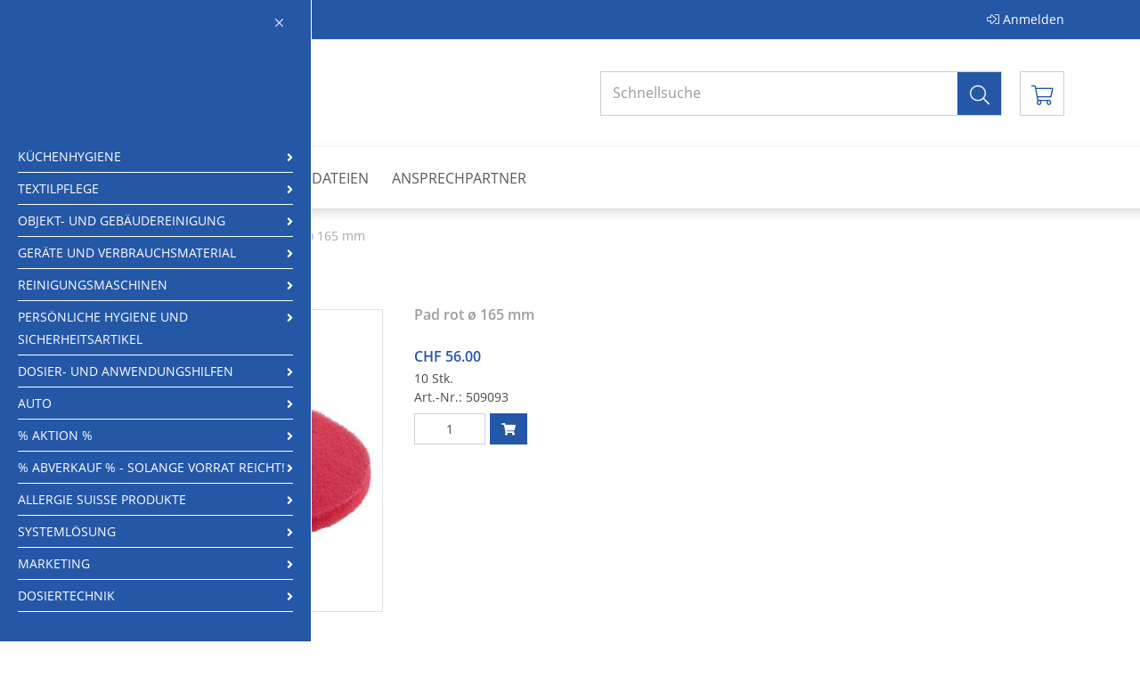

--- FILE ---
content_type: text/html; charset=utf-8
request_url: https://eshop.steinfels-swiss.ch/reinigungsmaschinen-pad-rot-o-165-mm
body_size: 18436
content:
<!DOCTYPE html>
<html lang="de">
    <head>
                <!-- Google Tag Manager -->
                <script>(function(w,d,s,l,i){w[l]=w[l]||[];w[l].push({'gtm.start':
                new Date().getTime(),event:'gtm.js'});var f=d.getElementsByTagName(s)[0],
                j=d.createElement(s),dl=l!='dataLayer'?'&l='+l:'';j.async=true;j.src=
                'https://www.googletagmanager.com/gtm.js?id='+i+dl;f.parentNode.insertBefore(j,f);
                })(window,document,'script','dataLayer','GTM-N6XSBRZ');</script>
                <!-- End Google Tag Manager -->


        
<!-- Metas -->
<meta charset="utf-8" />
<meta http-equiv="X-UA-Compatible" content="IE=edge" />
<meta name="viewport" content="width=device-width, initial-scale=1" />
<!-- Zabbix Status -->
<meta name="status" content="online">
<!-- /Zabbix Status -->

    <meta name="robots" content="all" />
        <meta name="keywords">
        <meta name="description">
        <meta name="abstract">
        <meta http-equiv="expires" content="0" />
        <meta http-equiv="pragma" content="no-cache" />
        <meta name="author" content="Steinfels Swiss" />
        <meta name="publisher" content="Steinfels Swiss" />
        <meta name="copyright" content="&copy; Copyright (c) Steinfels Swiss" />
        <meta http-equiv="content-language" content="de-CH">
        <meta name="page-topic" content="" />
        <meta property="og:title" content="Pad rot &#248; 165 mm" />
        <meta property="og:type" content="shop" />
        <meta property="og:site_name" content="eShop Steinfels Swiss" />
        <meta property="og:description">
        <meta property="og:locale" content="de-CH" />
        <meta property="article:published_time" content="2019-02-19T11:54:09Z" />
        <meta property="article:modified_time" content="2025-12-01T01:45:33Z" />
        <meta property="article:author" content="Steinfels Swiss" />

<!-- Favicon -->
<link rel="shortcut icon" href="/favicon.ico?token=3458" type="image/x-icon; charset=binary" />
<link rel="icon" href="/favicon.ico?token=3458" type="image/x-icon; charset=binary" />

<!-- CSS Styles -->
    <link href="/Css/Kendo_2014.3.1119/kendo.common-bootstrap.min.css?token=3458" rel="stylesheet" type="text/css" />
    <link href="/Css/Kendo_2014.3.1119/kendo.bootstrap.min.css?token=3458" rel="stylesheet" type="text/css" />
    <link href="/Css/Global/shop.bootstrap.min.css?token=3458" rel="stylesheet" type="text/css" />
    <link href="/Css/Global/fontawesome-all.min.css?token=3458" rel="stylesheet" type="text/css" />
    <link href="/Css/Global/fonts.min.css?token=3458" rel="stylesheet" type="text/css" />
    <link href="/Css/Global/mdBase.min.css?token=3458" rel="stylesheet" type="text/css" />
    <link href="/Css/Processed/general.application.min.css?token=3458" rel="stylesheet" type="text/css" />
    <link href="/Css/Processed/shop.application.min.css?token=3458" rel="stylesheet" type="text/css" />
    <link href="/Css/Processed/shop.customer.css?token=3458" rel="stylesheet" type="text/css" />

<!-- Script libraries -->
<script src="/Scripts/Global/ie-emulation-modes-warning.min.js?token=3458"></script>
<!-- HTML5 shim and Respond.js for IE8 support of HTML5 elements and media queries -->
<!--[if lt IE 9]>
    <script src="https://oss.maxcdn.com/html5shiv/3.7.2/html5shiv.min.js"></script>
    <script src="https://oss.maxcdn.com/respond/1.4.2/respond.min.js"></script>
<![endif]-->

<script src="/Scripts/Global/jquery.min.js?token=3458"></script>
<script src="/Scripts/Global/Kendo_2015.2.902/kendo.all.min.js?token=3458"></script>
<script src="/Scripts/External/Jszip/jszip.min.js?token=3458"></script>
<script src="/Scripts/Global/jquery.unobtrusive-ajax.min.js?token=3458"></script>

<!-- Title -->
<title>Pad rot &#248; 165 mm | eShop</title>
        
    </head>
    <body>
            <!-- Google Tag Manager (noscript) -->
            <noscript>
                <iframe src="https://www.googletagmanager.com/ns.html?id=GTM-N6XSBRZ"
                        height="0" width="0" style="display:none;visibility:hidden"></iframe></noscript>
            <!-- End Google Tag Manager (noscript) -->

<!-- Sidebar Navigation -->
<nav class="cbp-spmenu cbp-spmenu-vertical cbp-spmenu-left mmp-sideNav">
    <a href="javascript:void(0);" class="button_close toggle-menu menu-left"><i class="fal fa-times"></i></a>
    
    
<script type="text/javascript">
    $('body').on("click", "#mmp-productcategory-nav a[data-action=expand]", function (e) {
        e.stopPropagation();
        var senderButton = $(this);
        var layerIndex = parseInt(senderButton.data("layerindex"));
        var parentId = senderButton.data("id");
        var layer = $("#mmp-productcategory-nav div.layer[data-layer=" + layerIndex + "]");
        var lastParentId = layer.attr("data-currentparentid");
        var navWidth = $("#mmp-productcategory-nav").width();

        // Place layer according to layer index
        if (layerIndex === 1) {
            layer.css("left", navWidth);
        } else {
            layer.css("left", layer.width() * (layerIndex - 1) + navWidth);
        }

        // Close other open layers
        $.each($("#mmp-productcategory-nav div.layer[data-layer]:visible"), function(index, value) {
            var currentLayerIndex = parseInt($(value).data("layer"));
            if (currentLayerIndex > layerIndex) {
                $(value).hide();
            }
        });

        if (parseInt(parentId) === parseInt(lastParentId)) {
            if (layer.is(":visible")) {
                layer.hide();
            } else {
                layer.show();
            }
            return;
        }

        layer.show();
        layer.attr("data-currentparentid", parentId);
        var content = layer.find("ul[data-name=content]");
        content.html("");

        LoadFromUrl("/Shop/Category/Search", { language: "de", parentId: parentId}, function(e) {
            var template = kendo.template($("#mmp-productcategory-nav .viewTemplate").html());
            var data = {
                Data: e,
                Current: null,
                LayerIndex: layerIndex + 1
            };

            var parentName = senderButton.data("name");
            if (parentName != null && parentName !== "") {
                data.Current = {
                    Name: parentName,
                    Id: parentId
                };
            }

            var html = template(data);
            $(html).appendTo(content);
        });
    });

    // Ensure that on a click elsewhere to close the menu we need to catch the event on the nav bar
    $('body').on("click", "#mmp-productcategory-nav", function (e) {
        e.stopPropagation();
    });

    $(document).on('click', function (e) {
        $("#mmp-productcategory-nav div.layer").hide();
    });
</script>

<div id="mmp-productcategory-nav">
    <div class="wrapper">
        <div class="first-layer">
            <ul class="nav flex-column">
                        <li class="nav-item">
                            <a class="nav-link" href="javascript:void(0);" data-id="13890" data-layerindex="1" data-action="expand" data-name="K&#252;chenhygiene">K&#252;chenhygiene</a>
                            <i class="fas fa-angle-right"></i>
                        </li>
                        <li class="nav-item">
                            <a class="nav-link" href="javascript:void(0);" data-id="13906" data-layerindex="1" data-action="expand" data-name="Textilpflege">Textilpflege</a>
                            <i class="fas fa-angle-right"></i>
                        </li>
                        <li class="nav-item">
                            <a class="nav-link" href="javascript:void(0);" data-id="13927" data-layerindex="1" data-action="expand" data-name="Objekt- und Geb&#228;udereinigung">Objekt- und Geb&#228;udereinigung</a>
                            <i class="fas fa-angle-right"></i>
                        </li>
                        <li class="nav-item">
                            <a class="nav-link" href="javascript:void(0);" data-id="13944" data-layerindex="1" data-action="expand" data-name="Ger&#228;te und Verbrauchsmaterial">Ger&#228;te und Verbrauchsmaterial</a>
                            <i class="fas fa-angle-right"></i>
                        </li>
                        <li class="nav-item">
                            <a class="nav-link" href="javascript:void(0);" data-id="13958" data-layerindex="1" data-action="expand" data-name="Reinigungsmaschinen">Reinigungsmaschinen</a>
                            <i class="fas fa-angle-right"></i>
                        </li>
                        <li class="nav-item">
                            <a class="nav-link" href="javascript:void(0);" data-id="13966" data-layerindex="1" data-action="expand" data-name="Pers&#246;nliche Hygiene und Sicherheitsartikel">Pers&#246;nliche Hygiene und Sicherheitsartikel</a>
                            <i class="fas fa-angle-right"></i>
                        </li>
                        <li class="nav-item">
                            <a class="nav-link" href="javascript:void(0);" data-id="13971" data-layerindex="1" data-action="expand" data-name="Dosier- und Anwendungshilfen">Dosier- und Anwendungshilfen</a>
                            <i class="fas fa-angle-right"></i>
                        </li>
                        <li class="nav-item">
                            <a class="nav-link" href="javascript:void(0);" data-id="13979" data-layerindex="1" data-action="expand" data-name="Auto">Auto</a>
                            <i class="fas fa-angle-right"></i>
                        </li>
                        <li class="nav-item">
                            <a class="nav-link" href="javascript:void(0);" data-id="14002" data-layerindex="1" data-action="expand" data-name="% Aktion %">% Aktion %</a>
                            <i class="fas fa-angle-right"></i>
                        </li>
                        <li class="nav-item">
                            <a class="nav-link" href="javascript:void(0);" data-id="14239" data-layerindex="1" data-action="expand" data-name="% Abverkauf % - solange Vorrat reicht!">% Abverkauf % - solange Vorrat reicht!</a>
                            <i class="fas fa-angle-right"></i>
                        </li>
                        <li class="nav-item">
                            <a class="nav-link" href="javascript:void(0);" data-id="14003" data-layerindex="1" data-action="expand" data-name="Allergie Suisse Produkte">Allergie Suisse Produkte</a>
                            <i class="fas fa-angle-right"></i>
                        </li>
                        <li class="nav-item">
                            <a class="nav-link" href="javascript:void(0);" data-id="13990" data-layerindex="1" data-action="expand" data-name="Systeml&#246;sung">Systeml&#246;sung</a>
                            <i class="fas fa-angle-right"></i>
                        </li>
                        <li class="nav-item">
                            <a class="nav-link" href="javascript:void(0);" data-id="14230" data-layerindex="1" data-action="expand" data-name="Marketing">Marketing</a>
                            <i class="fas fa-angle-right"></i>
                        </li>
                        <li class="nav-item">
                            <a class="nav-link" href="javascript:void(0);" data-id="14242" data-layerindex="1" data-action="expand" data-name="Dosiertechnik">Dosiertechnik</a>
                            <i class="fas fa-angle-right"></i>
                        </li>
            </ul>
        </div>

        <div class="layer" data-layer="1" data-currentparentid="" style="display: none;">
            <div class="card card-body">
                <ul class="nav" data-name="content"></ul>
            </div>
        </div>
        <div class="layer" data-layer="2" data-currentparentid="" style="display: none;">
            <div class="card card-body">
                <ul class="nav" data-name="content"></ul>
            </div>
        </div>
        <div class="layer" data-layer="3" data-currentparentid="" style="display: none;">
            <div class="card card-body">
                <ul class="nav" data-name="content"></ul>
            </div>
        </div>
    </div>

    <!-- Template -->
    <script type="text/x-kendo-template" class="viewTemplate">
        # if (Current != null) { #
            <li class="parent">
                <a class="nav-link" href="/Shop/Category/Detail/#: Current.Id #" data-id="#: Current.Id #" data-layerindex="#: LayerIndex #">#: Current.Name #</a>
            </li>
        # } #       
        # for (var i=0,len=Data.length; i<len; i++){ #
        <li class="nav-item">
            # if (!Data[i].HasChildren || LayerIndex >= 4 ) { #
                <a class="nav-link" href="/Shop/Category/Detail/#: Data[i].Id #" data-id="#: Data[i].Id #" data-layerindex="#: LayerIndex #">#: Data[i].Name #</a>      
            # } else { #
                <a class="nav-link" href="javascript:void(0);" data-id="#: Data[i].Id #" data-layerindex="#: LayerIndex #" data-action="expand" data-name="#: Data[i].Name #">#: Data[i].Name #</a>
                <i class="fas fa-angle-right"></i>
            # } #
        </li>
        # } #    
    </script>
</div>

</nav>
<!-- /Sidebar Navigation -->
        


        

<!-- Top bar -->
<div class="ms-topbar">
    <div class="container">
        <div class="row">
            <div class="col-12">
                <ul class="buttons float-left m-0">
                        <li data-name="language" class="dropdown">
                            <a href="#" class="dropdown-toggle" id="ms-select-language" data-toggle="dropdown" role="button" aria-haspopup="true" aria-expanded="false">
                                <i class="fal fa-globe"></i> <span>Deutsch</span> <span class="caret"></span>
                            </a>
                            <div class="dropdown-menu" aria-labelledby="ms-select-language">
                                    <a href="#" class="dropdown-item" data-value="de">Deutsch</a>
                                    <a href="#" class="dropdown-item" data-value="fr">Franz&#246;sisch</a>
                                    <a href="#" class="dropdown-item" data-value="it">Italienisch</a>
                            </div>
                        </li>
                                                        </ul>
                
                <ul class="buttons float-right m-0">

                    

                    
                        <li data-name="login"><a href="/Shop/Account/Login"><i class="fal fa-sign-in-alt"></i> <span>Anmelden</span></a></li>
                </ul>
                <div class="clearfix"></div>
            </div>
        </div>
    </div>
</div>


<script type="text/javascript">
    $(function () {
        $("li.dropdown[data-name=language] > div > a").on("click", function (e) {
            e.preventDefault();

            var element = $(this);
            LoadFromUrl("/Shop/Culture/ChangeLanguageAsync", { language: element.data("value") }, function () {
                location.reload();
            }, function () {
                ShowErrorStatus();
            });
        });
        $("li.dropdown[data-name=currency] > div > a").on("click", function (e) {
            e.preventDefault();

            var element = $(this);
            LoadFromUrl("/Shop/Culture/ChangeCurrencyAsync", { id: element.data("value") }, function () {
                location.reload();
            }, function () {
                ShowErrorStatus();
            });
        });

        // Notifications
        var notificationsWrapper = $(".ms-topbar [data-name=mmp-notifications]");
        if (notificationsWrapper.length > 0) {
            var getUncachedIntervallMilliseconds = 60000;

            notificationsWrapper.on("update", function (e, getUncached) {
                var localStorageKey = "User_UserNotification";                
                var data = null;
                var now = new Date();
                if (!getUncached) {
                    data = GetFromLocalStorage(localStorageKey);
                }

                var isOutDated = false;
                if (data != null) {
                    var lastDate = new Date(new Date(data.timestamp).getTime() + getUncachedIntervallMilliseconds);
                    isOutDated = lastDate < now;
                }

                if (data == null || isOutDated) {
                    LoadFromUrl("/Shop/UserNotification/Search", { page: 1, pageSize: 10, isUnRead: true }, function (e) {
                        data = {
                            response: e,
                            timestamp: now
                        };
                        SetToLocalStorage(localStorageKey, data);
                        render(data.response);
                    });
                } else {
                    render(data.response);
                }
            });

            function render(data) {
                var title;
                if (data.ResultCount == 0) {
                    title = Localisation.Get("notifications.badge.none");
                } else if (data.ResultCount === 1) {
                    title = Localisation.Get("notifications.badge.one");
                } else {
                    title = Localisation.GetFormat("notifications.badge.more.format", data.ResultCount);
                }
                var number = data.ResultCount > 99 ? "99+" : data.ResultCount;
                notificationsWrapper.find("[data-name=content]").attr("title", title);
                notificationsWrapper.find("[data-name=content] [data-name=badge]").text(number);
                var dropdownMenu = notificationsWrapper.find(".dropdown-menu");
                dropdownMenu.children("[data-name=item]").remove();
                for (var i = data.Items.length - 1; i >= 0; i--) {
                    dropdownMenu.prepend('<a data-name="item" href="' + (data.Items[i].RelativeUrl == null || data.Items[i].RelativeUrl === "" ? "/Shop/UserNotification/" : "/Shop/UserNotification/Download?id=" + data.Items[i].Id) + '" class="dropdown-item">' + data.Items[i].Name + '</a>');
                }

                // Set other badges on current page
                var sideToolbar = $("[data-name=side-toolbar]");
                if (sideToolbar.length > 0) {
                    if (data.ResultCount == 0) {
                        sideToolbar.trigger("removeBadge", ["navUserNotification"])
                    } else {
                        sideToolbar.trigger("setBadge", ["navUserNotification", number])
                    }                    
                }
            }

            setInterval(function () {
                notificationsWrapper.trigger('update', [false]);
            }, getUncachedIntervallMilliseconds - 1000);

            
            setTimeout(function () {
                notificationsWrapper.trigger('update', [false]);
            }, 500);
        }
    });
</script>
<!-- / Top bar -->
        

<!-- Header -->
<header>
    <div class="container">
        <div class="row">
            <div class="col-xs-12 col-sm-3 col-md-3 col-lg-4 my-auto text-center text-md-left">
                
                <a href="/"><img src="/Data/Upload/Logos/logo_width200.svg?token=3458" class="img-fluid logo" alt="Steinfels Swiss" title="Steinfels Swiss"/></a>
            </div>
            <div class="col-xs-12 col-sm-9 col-md-9 col-lg-8 my-auto text-right">
                


                

    <script type="text/javascript">
        $(function () {
            $("#95251f7e-bedc-45b7-8e82-bc5da3ea48f4").on("load", function () {
                var badge = $("#95251f7e-bedc-45b7-8e82-bc5da3ea48f4 .mmp-badge-balloon");

                LoadFromUrl("/shop/cart/getsummary", null, function (e) {
                    if (e.ProductCount < 1) {
                        badge.hide();
                    } else {
                        badge.show();
                    }
                    badge.text(e.ProductCount);
                });
            });
        });
    </script>
    <a href="/shop/checkout" id="95251f7e-bedc-45b7-8e82-bc5da3ea48f4" class="ms-cart-reload d-none d-md-block">
        <div class="icon warenkorb float-right position-relative">
            <span class="mmp-badge-balloon badge badge-pill badge-primary" style="display:none;">0</span>
            <i class="fal fa-shopping-cart"></i>
        </div>
    </a>

                

    <div id="83329b71-69d9-4880-b6d8-e8b45fa61db8" class="ms-quickSearch position-relative">
        <form>
            <div class="float-left">
                <input type="text" class="form-control" name="keyword" placeholder="Schnellsuche">
            </div>
            <button type="submit" class="btn float-left"><i class="fal fa-search"></i></button>
            <div class="clearfix"></div>
        </form>

        <script type="text/x-kendo-template" class="viewTemplate">
            <div data-id="#: Id #" class="ms-quicksearch-item">
                <div class="d-flex flex-row">
                    <div class="p-2">
                        <img src="#= MainImageUrlThumbnail #" alt="#: Name #" />
                    </div>
                    <div class="p-2 cut-text">#: Name #</div>
                    <div class="p-2 ml-auto price text-right">#: PriceFormatted #</div>
                </div>
            </div>
        </script>
    </div>
    <script type="text/javascript">
        $(function () {
            $("#83329b71-69d9-4880-b6d8-e8b45fa61db8 input[name=keyword]").kendoAutoComplete({
                dataTextField: "Name",
                template: kendo.template($("#83329b71-69d9-4880-b6d8-e8b45fa61db8 .viewTemplate").html()),
                filter: "contains",
                minLength: 3,
                popup: {
                    appendTo: $("#83329b71-69d9-4880-b6d8-e8b45fa61db8")
                },
                dataSource: new kendo.data.DataSource({
                    transport: {
                        read: {
                            url: "/Shop/Product/Search",
                            dataType: "json",
                            cache: false
                        },
                        parameterMap: function () {
                            return {
                                keyword: $("#83329b71-69d9-4880-b6d8-e8b45fa61db8 input[name=keyword]").val(),
                                page: 1,
                                pageSize: 20
                            };
                        }
                    },
                    error: function(e) {
                        // Hide error when no error message is attached (bug in firefox)
						if (e.xhr == null || e.xhr.responseText !== "") {
							ShowErrorStatus();
						}
                    },
                    schema: {
                        data: "Result.Items",
                        total: "Result.ResultCount"
                    },
                    pageSize: 12,
                    serverFiltering: true,
                    serverPaging: true
                }),
                filtering: function(e) {
                    // Prevent filtering when keyword is empty
                    if (e.filter.value === "") {
                        e.preventDefault();
                    }
                },
                select: function (e) {
                    var id = e.item.find("div[data-id]").attr("data-id");
                    window.location = "/Shop/Product?id=" + id;
                }
            });

            $("#83329b71-69d9-4880-b6d8-e8b45fa61db8 form").on("submit", function (e) {
                e.preventDefault();

                window.location = "/Shop/Catalog/Search?keyword=" + $("#83329b71-69d9-4880-b6d8-e8b45fa61db8 input[name=keyword]").val();
            });
        });
    </script>

            </div>
        </div>
    </div>
</header>
<!-- /Header -->
        

<!-- Horizontal navigation -->
<div class="navigation-box">
    <div class="container">
        
        <nav class="navbar navbar-expand-md">
                <div class="menu-button d-none d-md-block">
                    <a href="javascript:void(0);" class="toggle-menu menu-left"><i class="fal fa-bars"></i></a>
                </div>

            <button class="navbar-toggler" type="button" data-toggle="collapse" data-target="#mmp-horizontal-nav" aria-controls="mmp-horizontal-nav" aria-expanded="false" aria-label="Toggle navigation">
                <i class="fal fa-bars"></i>
            </button>
            
            

    <script type="text/javascript">
        $(function () {
            $("#3bb52bc6-dd29-4f5d-b42b-cd1585ae1106").on("load", function () {
                var badge = $("#3bb52bc6-dd29-4f5d-b42b-cd1585ae1106 .mmp-badge-balloon");

                LoadFromUrl("/shop/cart/getsummary", null, function (e) {
                    if (e.ProductCount < 1) {
                        badge.hide();
                    } else {
                        badge.show();
                    }
                    badge.text(e.ProductCount);
                });
            });
        });
    </script>
    <a href="/shop/checkout" id="3bb52bc6-dd29-4f5d-b42b-cd1585ae1106" class="ms-cart-reload d-block d-md-none">
        <div class="icon warenkorb float-right position-relative">
            <span class="mmp-badge-balloon badge badge-pill badge-primary" style="display:none;">0</span>
            <i class="fal fa-shopping-cart"></i>
        </div>
    </a>


            <div class="collapse navbar-collapse" id="mmp-horizontal-nav">
                <ul class="navbar-nav mr-auto">
                                <li class="nav-item">
                                    <a class="nav-link" id="navSearch" href="/Shop/Catalog/">Suche</a>
                                </li>
                                <li class="nav-item dropdown">
                                    <a class="nav-link dropdown-toggle" href="javascript:void(0);" id="navMyLists" data-toggle="dropdown" aria-haspopup="true" aria-expanded="false">Meine Listen</a>
                                    <div class="dropdown-menu" aria-labelledby="navMyLists">
                                            <a id="navSteinfelsCustomerPriceOfferMyOffers" href="/Customer/CustomerPriceOffer/MyOffers/" class="dropdown-item"><span>steinfels.customerpriceoffer.myoffers</span></a>
                                    </div>
                                </li>
                                <li class="nav-item dropdown">
                                    <a class="nav-link dropdown-toggle" href="javascript:void(0);" id="navCustomerFiles" data-toggle="dropdown" aria-haspopup="true" aria-expanded="false">Dateien</a>
                                    <div class="dropdown-menu" aria-labelledby="navCustomerFiles">
                                            <a id="navCustomerFile_id_0" href="/Shop/CustomerFile/Download?id=55&amp;v=3" class="dropdown-item"><span>Datenschutzerkl&#228;rung</span></a>
                                            <a id="navCustomerFile_id_1" href="/Shop/CustomerFile/Download?id=56&amp;v=4" class="dropdown-item"><span>AGBs</span></a>
                                    </div>
                                </li>
                                <li class="nav-item">
                                    <a class="nav-link" id="navContactPerson" href="/Customer/ContactPerson/">Ansprechpartner</a>
                                </li>
                </ul>
            </div>
        </nav>
    </div>
</div>
<!-- /Horizontal navigation -->
        



<div id="productDetail" class="container ms-product-detail product-default">
    <nav class="mb-4 d-none d-md-block" aria-label="breadcrumb">
        <ol class="breadcrumb">
            <li class="breadcrumb-item"><a href="#" onclick="window.location='/Shop/Catalog/Search';"><i class="far fa-home"></i></a></li>
                    <li class="breadcrumb-item"><a href="/Shop/Category/Detail/13958">Reinigungsmaschinen</a></li>
            <li class="breadcrumb-item active" aria-current="page">Pad rot &#248; 165 mm</li>
        </ol>
    </nav>

    <h1>Pad rot &#248; 165 mm</h1>

<article class="mt-3" data-id="24464">
<div class="row">
    <div class="col-4 ms-image-column">
            <div class="ms-main-image-wrapper lightgallery">
                <img class="ms-main-image d-block border" src="/Data/Upload/ProductImages/86fcde9e-e5b5-4e3f-9269-502e10be5933_350xX.jpg" alt="Pad rot &#248; 165 mm" data-src="/Data/Upload/ProductImages/86fcde9e-e5b5-4e3f-9269-502e10be5933.jpg" />
            </div>
    </div>
    <div class="col-8">
        <h5 class="title">Pad rot &#248; 165 mm</h5>
        <p class="mt-3"></p>
        <div class="clearfix"></div>
        

        <div class="ms-productinfo-1 mt-4">
                <div class="preis">CHF 56.00

                </div>

                <div>10 Stk.</div>
                                    Art.-Nr.: 509093
        </div>

        <form class="mt-2" data-name="orderable">
                <div class="form-row align-items-center">
                        <div class="col-auto">
                                <input type="text" name="amount" class="form-control ms-cartamount" value="1" />
                        </div>
                        <div class="col-auto pl-0">
                            <button type="button" onclick="$.cart.addToCart('24464', $(this).closest('article').find('.ms-cartamount').val(), false,);" class="btn btn-primary"><i class="fa fa-shopping-cart"></i></button>
                        </div>
                </div>
        </form>
    </div>
</div>


<div class="row mt-3">
    <div class="col">
        <ul class="nav nav-tabs" id="myTab" role="tablist">
            <li class="nav-item">
                <a class="nav-link active" id="product-details-tab" data-toggle="tab" href="#productDetailsTab0" role="tab" aria-controls="details" aria-selected="false">Artikeldetails</a>
            </li>
                                </ul>
        <div class="tab-content" id="myTabContent">
            <div class="tab-pane fade show active" id="productDetailsTab0" role="tabpanel" aria-labelledby="fields-tab">
                <!-- Details -->
                <div class="p-4">
                    <table class="table table-bordered table-hover table-striped">
                        <tbody>
                        <tr data-name="name">
                            <td>Artikelbezeichnung</td>
                            <td>Pad rot &#248; 165 mm</td>
                        </tr>
                        <tr data-name="number">
                            <td>Artikelnummer</td>
                            <td>509093</td>
                        </tr>
                            <tr data-name="price">
                                <td>Artikelpreis</td>
                                <td>CHF 56.00</td>
                            </tr>
                                                    <tr data-name="priceunit">
                                <td>Preiseinheit</td>
                                <td>1</td>
                            </tr>
                                                                                                                                                                        
                        

        <tr data-name="productfield.dichte">
            <td>Dichte</td>
            <td>0.00000</td>
        </tr>
        <tr data-name="productfield.gCBef&#246;rderungsKategorie">
            <td>GC Bef&#246;rderungskategorie</td>
            <td></td>
        </tr>
        <tr data-name="productfield.gcBeschreibung">
            <td>GC Beschreibung</td>
            <td></td>
        </tr>
        <tr data-name="productfield.gCGefahrenzettel">
            <td>GC Gefahrenzettel</td>
            <td></td>
        </tr>
        <tr data-name="productfield.gCKlasse">
            <td>GC Klasse</td>
            <td></td>
        </tr>
        <tr data-name="productfield.gCLQCode">
            <td>GC LQ-Code</td>
            <td></td>
        </tr>
        <tr data-name="productfield.gCMultiplikator">
            <td>GC Multiplikator</td>
            <td>0.00</td>
        </tr>
        <tr data-name="productfield.gCTunnelcode">
            <td>GC Tunnelcode</td>
            <td></td>
        </tr>
        <tr data-name="productfield.gCUnNr">
            <td>GC UN Nr</td>
            <td></td>
        </tr>
        <tr data-name="productfield.gCVerpackungsGruppe">
            <td>GC Verpackungsgruppe</td>
            <td></td>
        </tr>
        <tr data-name="productfield.gefahrenAusl&#246;ser">
            <td>Gefahrenausl&#246;ser</td>
            <td></td>
        </tr>
        <tr data-name="productfield.gefahrenCode">
            <td>Gefahrencode</td>
            <td></td>
        </tr>
        <tr data-name="productfield.gewichtseinheit">
            <td>Gewichtseinheit</td>
            <td>kg</td>
        </tr>
        <tr data-name="productfield.phWert">
            <td>pH Wert</td>
            <td>0.00</td>
        </tr>
        <tr data-name="productfield.umrechnungsfaktorVE2zuVE">
            <td>Umrechnungsfaktor VEII zu VE</td>
            <td>10.00000</td>
        </tr>
        <tr data-name="productfield.verkaufsheinheit">
            <td>Verkaufsheinheit</td>
            <td>Stk</td>
        </tr>
        <tr data-name="productfield.verkaufsheinheit2">
            <td>Verkaufsheinheit II</td>
            <td>Ca</td>
        </tr>
        <tr data-name="productfield.wasserGef&#228;hrungsKlasse">
            <td>Wassergef&#228;hrdungsklasse</td>
            <td></td>
        </tr>
        <tr data-name="productfield.positionsabattGruppe">
            <td>R-Gruppe</td>
            <td>Haushalt</td>
        </tr>

                        </tbody>
                    </table>
                </div>
            </div>
                                </div>
    </div>
</div>
    
    <div class="mt-3">
        <h4 class="mb-1"><strong>Passende Artikel</strong></h4>
        

<div data-name="relatedproduct">
        <div class="row">
                <div class="col-lg-3 col-md-4 col-sm-6 col-12 text-center mb-3">
                    <div>
                        <a href="/24443"><img  class="img-fluid  border" src="/Data/Upload/ProductImages/2dfd21eb-58ca-4153-9884-a7c7c9990ceb_350xX.jpg"/></a>
                    </div>
                    <div>
                        <strong><a href="/24443">Cleanfix Scrubby</a></strong>
                    </div>
                        <div>Stk.</div>
                </div>
        </div>
</div>
    </div>
    <div class="mt-3">
        <h4 class="mb-1"><strong>&#196;hnliche Artikel</strong></h4>
        

<div data-name="relatedproduct">
        <div class="row">
                <div class="col-lg-3 col-md-4 col-sm-6 col-12 text-center mb-3">
                    <div>
                        <a href="/24619"><img  class="img-fluid  border" src="/Data/Upload/ProductImages/a7fd0c35-cdbb-4fc5-92ad-2b91896ade14_350xX.jpg"/></a>
                    </div>
                    <div>
                        <strong><a href="/24619">Pad rot &#248; 305 mm</a></strong>
                    </div>
                        <div>5 Stk.</div>
                </div>
                <div class="col-lg-3 col-md-4 col-sm-6 col-12 text-center mb-3">
                    <div>
                        <a href="/24477"><img  class="img-fluid  border" src="/Data/Upload/ProductImages/ef715852-8ac2-4154-b9e1-ac5813c1cb08-0--2019-03-27--08-58_350xX.jpg"/></a>
                    </div>
                    <div>
                        <strong><a href="/24477">Pad rot &#248; 432 mm</a></strong>
                    </div>
                        <div>5 Stk.</div>
                </div>
                <div class="col-lg-3 col-md-4 col-sm-6 col-12 text-center mb-3">
                    <div>
                        <a href="/24511"><img  class="img-fluid  border" src="/Data/Upload/ProductImages/533adbab-958b-4000-870d-d2cc6c3bccf7_350xX.png"/></a>
                    </div>
                    <div>
                        <strong><a href="/24511">Pad rot, &#248; 280 mm</a></strong>
                    </div>
                        <div>5 Stk.</div>
                </div>
                <div class="col-lg-3 col-md-4 col-sm-6 col-12 text-center mb-3">
                    <div>
                        <a href="/24487"><img  class="img-fluid  border" src="/Data/Upload/ProductImages/f2224cc0-57fb-4ed2-a532-75a1a802e31b-0--2019-03-27--08-58_350xX.jpg"/></a>
                    </div>
                    <div>
                        <strong><a href="/24487">Pad rot, &#248; 330 mm zu Floor Mac</a></strong>
                    </div>
                        <div>5 Stk.</div>
                </div>
                <div class="col-lg-3 col-md-4 col-sm-6 col-12 text-center mb-3">
                    <div>
                        <a href="/24515"><img  class="img-fluid  border" src="/Data/Upload/ProductImages/5b5b4164-97b7-43dd-ad9b-eead6cf880ea_350xX.jpg"/></a>
                    </div>
                    <div>
                        <strong><a href="/24515">Pad rot, &#248; 381 mm</a></strong>
                    </div>
                        <div>5 Stk.</div>
                </div>
        </div>
</div>
    </div>
</article>
    

<button type="button" onclick="window.location='/Shop/Catalog/Search';" class="btn btn-tertiary mt-4"><span>Zur&#252;ck</span></button>
</div>


<!-- Cart window -->
<div class="modal fade" id="cartWindow" tabindex="-1" role="dialog" aria-labelledby="cartFieldLabel" aria-hidden="true">
    <div class="modal-dialog modal-lg" role="document">
        <div class="modal-content">
            <div class="modal-header">
                <h3>Artikelangaben</h3>
                <button type="button" class="close" data-dismiss="modal" aria-label="Close">
                    <span aria-hidden="true">&times;</span>
                </button>
            </div>
            <form class="form-horizontal">
                <input name="__RequestVerificationToken" type="hidden" value="RC_gl2SYMe3fsoJC61BQroGdWYPSmYb9WrJ9swnPHfogM6xSzOVxL4NjC8lYsP95rM7MubAGHNkw2zlWRXmHYkCQgQK-Gme_gJJ7fNILyCo1" />
                <div class="modal-body content pre-scrollable"></div>
                <div class="modal-footer">
                    <div class="summary"></div>
                    <button type="submit" class="confirm btn btn-primary">Best&#228;tigen</button>
                    <button type="button" class="btn btn-secondary" data-dismiss="modal">Schliessen</button>
                </div>
            </form>
        </div>
    </div>
</div>

<!-- Product info window -->
<div class="modal fade" id="ms-productInfoModal" tabindex="-1" role="dialog" aria-labelledby="productInfoWindowLabel" aria-hidden="true">
    <div class="modal-dialog" role="document">
        <div class="modal-content">
            <div class="modal-header">
                <h3>Artikel</h3>
                <button type="button" class="close" data-dismiss="modal" aria-label="Close">
                    <span aria-hidden="true">&times;</span>
                </button>
            </div>
            <div class="modal-body content"></div>
            <div class="modal-footer">
                <button type="button" class="btn btn-primary" data-dismiss="modal">Schliessen</button>
            </div>
        </div>
    </div>
</div>

<!-- Product download window -->
<div class="modal fade" id="ms-productDownloadModal" tabindex="-1" role="dialog" aria-labelledby="productDownloadWindowLabel" aria-hidden="true">
    <div class="modal-dialog" role="document">
        <div class="modal-content">
            <div class="modal-header">
                <h3>Herunterladen</h3>
                <button type="button" class="close" data-dismiss="modal" aria-label="Close">
                    <span aria-hidden="true">&times;</span>
                </button>
            </div>
            <div class="modal-body content">
                <div data-name="wait">Bitte warten...</div>
                <div data-name="personalisation" style="display: none;">
                    Wählen Sie hier bitte die Aufdruckadresse mit welcher Sie Ihr Dokument personalisieren möchten.
                    <input type="hidden" name="productFileId" value=""/>
                    <div class="listView mt-3">
                        <div class="row"></div>
                    </div>
                    <span data-entity="empty"></span>
                </div>
                <div data-name="downloads" style="display: none;">
                    <div class="listView"></div>
                    <span data-entity="empty"></span>
                </div>
                
                <div data-name="noFilesFound" style="display: none;">
                    <div class="alert alert-danger" role="alert">Es wurden keine Downloads für diesen Artikel gefunden.</div>
                </div>
            </div>
            <div class="modal-footer">
                <div data-name="personalisation" style="display: none;">
                    <button type="button" class="btn btn-primary" data-dismiss="modal">Schliessen</button>
                    <a href="/Shop/ImprintAddress" class="btn btn-secondary">Bearbeiten</a>
                </div>
                <div data-name="downloads" style="display: none;">
                    <button type="button" class="btn btn-primary" data-dismiss="modal">Schliessen</button>
                </div>
                <div data-name="noFilesFound" style="display: none;">
                    <button type="button" class="btn btn-primary" data-dismiss="modal">Schliessen</button>
                </div>
            </div>
        </div>
    </div>
</div>

<!-- Cart field template -->
<script type="text/x-kendo-template" id="cartFieldTemplate">
    <input type="hidden" name="CartItemSessionId" id="CartItemId" value="#= CartItemId != null ? CartItemId : '' #" />
    <input type="hidden" name="ProductId" id="ProductId" value="${ Id }" />
    <input type="hidden" name="Amount" id="Amount" value="" />
    <input type="hidden" name="ReplaceExistingAmount" value="#= CartItemId != null ? 'True' : 'False' #" />
    # var index = 0; #
    # for (var i=0,len=ProductField.length; i<len; i++){ #
          # if (ProductField[i].Category != 'Cart' ) { continue; } #
          # var disabledString = ProductField[i].ReadOnlyOnUpdate && ProductField[i].Value != "" && ProductField[i].value != null ? "readonly='readonly'" : ""; #
          # var cssClass = ProductField[i].CssClass !=null ? ProductField[i].CssClass : ''; #
        <input type="hidden" name="ProductField[${ index }].Id" value="${ ProductField[i].Id }" />
        <input type="hidden" name="ProductField[${ index }].ProductFieldId" value="${ ProductField[i].ProductFieldId }" />
        <input type="hidden" name="ProductField[${ index }].Category" value="${ ProductField[i].Category }" />
        <input type="hidden" name="ProductField[${ index }].Type" value="${ ProductField[i].Type }" />
        <div class="form-group row">
            # if (ProductField[i].Type == 'Label') { #
                <div class="col-sm-2">${ ProductField[i].TranslatedName }</div>
                <div class="col-sm-10">#= ProductField[i].InfoTextTranslationKey ? Localisation.Get(ProductField[i].InfoTextTranslationKey) : '' #</div>
            # } else { #
                <label for="ProductField[${ i }].Value" class="col-sm-2 col-form-label">${ ProductField[i].TranslatedName }</label>
                <div class="col-sm-10">
                    # if (ProductField[i].Type == 'Text') { #
                        <input class="${ cssClass } form-control wide" id="ProductField[${ i }].Value" name="ProductField[${ index }].Value" placeholder="${ ProductField[i].TranslatedName }" type="text" value="${ ProductField[i].Value != null ? ProductField[i].Value : ''  }" #= disabledString # />
                    # } else if (ProductField[i].Type == 'TextArea') { #
                        <textarea class="${ cssClass } form-control wide" id="ProductField[${ i }].Value" name="ProductField[${ index }].Value" placeholder="${ ProductField[i].TranslatedName }" #=disabledString # >${ ProductField[i].Value != null ? ProductField[i].Value : ''  }</textarea>
                    # } else if (ProductField[i].Type == 'Integer') { #
                        <input class="${ cssClass } form-control wide" id="ProductField[${ i }].Value" name="ProductField[${ index }].Value" placeholder="${ ProductField[i].TranslatedName }" type="number" value="${ ProductField[i].Value != null ? ProductField[i].Value : ''  }" #= disabledString # />
                    # } else if (ProductField[i].Type == 'Checkbox' || ProductField[i].Type == 'Icon') { #
                        <div class="checkbox">                            
                            <label><input class="${ cssClass }" name="ProductField[${ index }].Value" id="ProductField[${ i }].Value" # if (ProductField[i].checkboxvalue) { # checked="checked" # } # type="checkbox" value="true" #=disabledString #></label>
                        </div>
                        <input name="ProductField[${ index }].Value" type="hidden" value="false">
                    # } else if (ProductField[i].Type == 'Dropdown') { #
                    <select class="${ cssClass } productField dropdownlist form-control wide" data-selectedvalue="${ ProductField[i].Value != null ? ProductField[i].Value : '' }" data-categoryname="${ ProductField[i].DataEntryCategoryName != null ? ProductField[i].DataEntryCategoryName : ''  }" name="ProductField[${ index }].Value" id="ProductField[${ i }].Value" #=disabledString #></select>
                    # } else if (ProductField[i].Type == 'Combobox') { #
                    <select class="${ cssClass } productField combobox form-control wide" data-selectedvalue="${ ProductField[i].Value != null ? ProductField[i].Value : '' }" data-categoryname="${ ProductField[i].DataEntryCategoryName != null ? ProductField[i].DataEntryCategoryName : ''  }" name="ProductField[${ index }].Value" id="ProductField[${ i }].Value" #=disabledString #></select>
                    # } else if (ProductField[i].Type == 'File') { #
                        <div class="k-content">
                            <input name="ProductField[${ index }].File" class="${ cssClass } productField k-file form-control wide" type="file" />
                            <input type="hidden" name="ProductField[${ index }].Value" value="${ ProductField[i].Value != null ? ProductField[i].Value : '' }" />
                            <input type="hidden" name="ProductField[${ index }].Filename" value="${ ProductField[i].FilePath != null ? ProductField[i].FilePath : '' }" />
                        </div>
                        # if (ProductField[i].FilePath != null) { #
                            <a class="ms-grid-link" href="/general/file/DownloadWithPath?filename=#: ProductField[i].FilePath #&originalFilename=#: ProductField[i].Value #&path=UploadUserCheckoutFile" target="_blank">#: ProductField[i].Value #</a>
                        # } #
                    # } else { #
                        <div>Element kann wegen eines Fehlers nicht dargestellt werden.</div>
                    # } #
                </div>
            # } #
        </div>
        # index++; #
    # } #
    <input type="hidden" id="CartFieldCount" value="#: index #" />
</script>

<!-- Product info template -->
<script type="text/x-kendo-template" id="productInfoTemplate">
    

#
var icons = ProductField.filter(function(obj) { return obj.Category === "Static" && obj.Type === "Icon" && obj.CheckBoxValue && (obj.TabName === null || obj.TabName === "") })
var hasQuantityList = OrderQuantityList != null && OrderQuantityList.length > 0;
var showDeliveryUnit = false;
var showDeliveryUnitQuantity = false;
var showStock = false && Stock != null;
var showShortDescription = ShortDescription !== null && ShortDescription !== "";
var defaultAmount = 1;
var preFilledAmount = MinOrderAmount > defaultAmount ? MinOrderAmount : defaultAmount;
#


<ul class="ms-overlay-icons">
    </ul>

<div class="ms-main-image-wrapper"><a href="/#: Id #"><img class="img-fluid d-block ms-main-image " src="#= MainImageUrlThumbnail #" alt="#: Name #" /></a></div>
<div class="ms-productinfo-1 pt-3 pb-3">
    <div class="title" data-name="shorten">
        #: Name #
    </div>
    # if (NotOrderable) { #
        <div class="ms-text-12 ms-error-text">Derzeit nicht bestellbar.</div>
    # } else if (IsDownload) { #
        <div class="ms-text-12 small">Sie können diesen Artikel direkt herunterladen.</div>
    # } else { #
        <div class="preis">#: PriceFormatted #</div>
    # } #

    # if (showShortDescription) { #
    <div class="shortDescription" data-name="shorten">#: ShortDescription #</div>
    # } #
    # if (!IsDownload && (showDeliveryUnit || showStock)) { #
    <div class="delivery">
        # if (DeliveryUnitQuantity != null && TranslatedQuantityUnit != null && showDeliveryUnit) { #
        <span>#: DeliveryUnitQuantity # #: TranslatedQuantityUnit #</span>
        # } #
        # if (DeliveryUnitQuantity != null && TranslatedQuantityUnit != null && showDeliveryUnit && showStock) { #
        <span>/</span>
        # } #
        # if (showStock) { #
        <span>#: Stock # #: TranslatedQuantityUnit #</span>
        # } #
    </div>
    # } #
    # if (!IsDownload && DeliveryUnitQuantity != null && showDeliveryUnitQuantity) { #
    <div>Liefereinheitsmenge: #: DeliveryUnitQuantity #</div>
    # } #
    Art.-Nr.: #: Number #
</div>

<div class="toolbar" data-name="#= NotOrderable ? 'notorderable' : 'orderable' #">
    # if (!NotOrderable) { #
        # if (!IsDownload) { #
            # if (hasQuantityList) { #
                <select class="form-control ms-cartamount mr-1">
                    # for(var i = 0; i < OrderQuantityList.length; i++) { #
                        <option value="#: OrderQuantityList[i] #">#: OrderQuantityList[i] #</option>
                    # } #
                </select>
            # } else { #
                <input type="text" class="form-control ms-cartamount mr-1" value="#: preFilledAmount #" />
            # } #

            <button onclick="$.cart.addToCart('#: Id #', $(this).closest('div.toolbar').find('.ms-cartamount').val(), '#: hasQuantityList #' === 'true', parseInt('#: CartFieldId #'));" class="btn btn-primary mr-1"><i class="fal fa-cart-plus"></i></button>
        # } else { #
            <button onclick="$.cart.openDownloadWindow('#: Id #');" class="btn btn-primary mr-1"><i class="fal fa-download"></i> Herunterladen</button>
        # } #
    # } #
    <a href="/#: Id #" role="button" class="btn btn-tertiary float-left">Details</a>
    <div class="clearfix"></div>
</div>

    <ul class="ms-icons">
        # for(var i = 0; i < icons.length; i++) { #
            # if (icons[i].CustomerPageKey != null && icons[i].CustomerPageKey !== "") { #
                <li data-id="#: icons[i].Id #" data-productfieldid="#: icons[i].ProductFieldId #" data-productfieldkey="#: icons[i].Key #" class="#: icons[i].CssClass #"><a href="\\#"><img src="#: icons[i].ImageUrl #" title="#: icons[i].TranslatedName #" data-customerpagekey="#: icons[i].CustomerPageKey #" /></a></li>
            # } else { #
                <li data-id="#: icons[i].Id #" data-productfieldid="#: icons[i].ProductFieldId #" data-productfieldkey="#: icons[i].Key #" class="#: icons[i].CssClass #"><img src="#: icons[i].ImageUrl #" title="#: icons[i].TranslatedName #" /></li>
            # } #
        # } #
    </ul>


        
    #= Description != null ? Description : '' #
    
    # if (ProductFile != null && ProductFile.length > 0) { #    
        <ul class="mt-3 mmp-list">
            # $.each(ProductFile.filter(function (obj) { return obj.Language == null || obj.Language === "de" }), function (index, value) { #
                <li><i class="fa #: value.IconName #"></i> <a class="mmp-link" href="#: value.Url #" target="_blank">#: value.Name #</a> (#: value.FileExtension #, #: value.TranslatedLanguage #)</li>
            # }); #
        </ul>
    # } #

    <table class="table table-bordered table-hover table-striped mt-4">
        <thead>
            <tr>
                <td>Name</td>
                <td>Bezeichnung</td>
            </tr>
        </thead>
        <tbody>
            <tr>
                <td>Artikelnummer</td>
                <td>#: Number #</td>
            </tr>
            # if ("False" === "True" && data.Tags != null && data.Tags !== "") { #
            <tr>
                <td>Tags</td>
                <td>#= Tags #</td>
            </tr>
            # } #

            # $.each(ProductField.filter(function (obj) { return obj.TranslatedValue && obj.Type !== "Icon" && (obj.Language == null || obj.Language === "de") }), function (index, value) { #
                # var splitted = value.UserRolesAccess != null ? value.UserRolesAccess.split(";") : null; #
                # if (splitted == null || splitted.indexOf("Anonymous") !== -1) { #
                    <tr>
                        <td>#= value.TranslatedName #</td>
                        <td>#= value.TranslatedValue #</td>
                    </tr>
                # } #
            # }); #
        </tbody>
    </table>
</script>

<!-- Imprint address template -->
<script type="text/x-kendo-tmpl" id="imprintAddressTemplate">
    

<div class="card mb-3 mmp-imprint-address" data-id="#: Id #">
    <div class="card-body item">
        <div class="content mt-2">
            #for (var i=0,len=Properties.length; i<len; i++){#
            <div class="row">
                <div class="col-lg-6 col-md">
                    <strong>#= Properties[i].TranslatedName #:</strong>
                </div>
                <div class="col-md">
                    #= Properties[i].Value != null ? Properties[i].Value : '' #
                </div>
            </div>
            # } #
        </div>
    </div>
        <div class="overlay d-flex align-items-center">
            <p class="title mx-auto d-block">Auswählen</p>
        </div>
</div>
</script>

<!-- Download list template -->
<script type="text/x-kendo-tmpl" id="downloadsTemplate">
    <div class="mb-3">
        <div>
            <i class="fa #: IconName # mr-1"></i>
            <a class="mmp-link" href="/Shop/Product/DownloadProductFile?productFileId=#: Id #" target="_blank">#: Name # </a>
        </div>
        <div class="mmp-small mmp-gray">
            # if (TranslatedSection) { #
                #: TranslatedSection # #: TranslatedLanguage #
            # } #
        </div>
        # if (FileExtension) { #
            <div class="mmp-small mmp-gray">
                Dateiformat: #= FileExtension.substring(1).toUpperCase() #
            </div>
        # } #
    </div>
</script>

    <script src="/Scripts/cart.min.js?token=3458"></script>

<script type="text/javascript">
    $('body').on("submit", "#cartWindow form:first", function (e) {
        e.preventDefault();

        $.ajax({
            url: "/Shop/Cart/AddFields",
            type: "post",
            data: new FormData(this),
            mimeType: "multipart/form-data",
            contentType: false,
            cache: false,
            processData: false,
            success: function (response) {
                var data = JSON.parse(response);
                if (data.Success) {
                    $("#cartWindow").modal("hide");
                    $(".ms-cart-reload").trigger("load");
                    ShowStatus("Der Artikel wurde Ihrem Warenkorb hinzugef&#252;gt.", "success");
                } else {
                    ShowValidationError("#cartWindow .summary", data.ErrorMessages);
                }
            },
            error: function (data, status, response) {
                ShowValidationError("#cartWindow .summary", data != null ? data.ErrorMessages : null);
            }
        });
    });

    $('body').on("click", ".ms-favorite a[data-action]", function (e) {
        e.preventDefault();

        var sender = $(this);
        var id = sender.attr("data-id");

        sender.addClass("loading");

        switch (sender.attr("data-action")) {
        case "favorite":
            LoadFromUrl("/Shop/Product/AddProductToFavorites", { id: id }, function () {
                sender.hide();
                sender.siblings("[data-action=unfavorite]").show();
                $(".ms-favoriteProducts-badge-reload").trigger("increment");
                $(".ms-favoritesbar").trigger("loadWhenOpen");
                $("#myProductFavorites").trigger("load");
                sender.removeClass("loading");
            });
            break;
        case "unfavorite":
            LoadFromUrl("/Shop/Product/RemoveProductFromFavorites", { id: id }, function () {
                sender.hide();
                sender.siblings("[data-action=favorite]").show();
                $(".ms-favoriteProducts-badge-reload").trigger("decrement");
                $(".ms-favoritesbar").trigger("loadWhenOpen");
                $("#myProductFavorites").trigger("load");
                sender.removeClass("loading");
            });
            break;
        }
    });

    $('body').on("click", "#ms-productDownloadModal .mmp-address-template-wrapper", function (e) {
        e.preventDefault();

        var sender = $(this);
        var id = sender.attr("data-id");
        var productFileId = $("#ms-productDownloadModal .content > div[data-name=personalisation] input[name=productFileId]").val();
        $("#ms-productDownloadModal").modal("hide");
        window.location = "/Shop/Product/Personalise?imprintAddressId=" + id + "&productFileId=" + productFileId;
    });

    $('body').on("click", ".product-default .ms-icons li a img, .product-default .ms-overlay-icons li a img, #ms-productInfoModal .ms-icons li a img", function (e) {
        e.preventDefault();
        var element = $(this);
        var customerPageKey = element.data("customerpagekey");
        if (customerPageKey != null && customerPageKey !== "") {
            if (element.attr("data-original-title") == null) {
                LoadFromUrl("/shop/customerpage/gethtml",
                    { key: customerPageKey },
                    function(e) {
                        element.attr("title", e.Value);
                        element.tooltip({
                            html: true,
                            trigger: 'manual',
                            template:
                                '<div class="tooltip light" data-name="tooltip-producticon"><div class="arrow"></div><div class="tooltip-inner"></div></div>'
                        }).tooltip('toggle');
                        element.attr("title", "");
                    });
            } else {
                element.tooltip('show');
            }
        }
    });

    $(document).mouseup(function(e) 
    {
        var container = $(".tooltip.show[data-name=tooltip-producticon]");

        // if the target of the click isn't the container nor a descendant of the container
        if (!container.is(e.target) && container.has(e.target).length === 0) 
        {
            container.tooltip("hide");
        }
    });
</script>





        

    <swc-cookie-banner
        language="de"
        link="https://www.coop.ch/de/unternehmen/datenschutz.html?source=steinfelsswiss"
        text-color="#ffffff"
        font-family="coopregular"
        background-color="#2557a7"></swc-cookie-banner>

        



<!-- Generic confirm window -->
<div class="modal fade" id="confirmWindow" tabindex="-1" role="dialog">
    <div class="modal-dialog" role="document">
        <div class="modal-content">
            <div class="modal-header">
                <h5 class="modal-title" id="confirmLabel"></h5>
                <button type="button" class="close" data-dismiss="modal" aria-label="Close">
                    <span aria-hidden="true">&times;</span>
                </button>
            </div>
            <div class="modal-body">
                <p id="confirmMessage"></p>
            </div>
            <div class="modal-footer">
                <button type="button" id="confirm" class="btn btn-primary">Best&#228;tigen</button>
                <button type="button" class="btn btn-secondary" data-dismiss="modal">Schliessen</button>
            </div>
        </div>
    </div>
</div>
<!-- Generic alert window -->
<div class="modal fade" id="alertWindow" tabindex="-1" role="dialog">
    <div class="modal-dialog" role="document">
        <div class="modal-content">
            <div class="modal-header">
                <h5 class="modal-title" id="alertLabel"></h5>
                <button type="button" class="close" data-dismiss="modal" aria-label="Close">
                    <span aria-hidden="true">&times;</span>
                </button>
            </div>
            <div class="modal-body">
                <p id="alertMessage"></p>
            </div>
            <div class="modal-footer">
                <button type="button" class="btn btn-primary" data-dismiss="modal">Schliessen</button>
            </div>
        </div>
    </div>
</div>
<!-- Generic message window -->
<div class="modal fade" id="messageWindow" tabindex="-1" role="dialog">
    <div class="modal-dialog" role="document">
        <div class="modal-content">
            <div class="modal-header">
                <h5 class="modal-title" id="messageLabel"></h5>
                <button type="button" class="close" data-dismiss="modal" aria-label="Close">
                    <span aria-hidden="true">&times;</span>
                </button>
            </div>
            <div class="modal-body">
                <p id="messageText"></p>
            </div>
            <div class="modal-footer">
                <button type="button" class="btn btn-primary" data-dismiss="modal">Schliessen</button>
            </div>
        </div>
    </div>
</div>
        

<footer>
    <div class="container">
        <div class="row text-center text-sm-left">
            <div class="col-sm-3 mb-3" data-name="logo">
                <a href="/"><img src="/Data/Upload/Logos/logo_width200.svg?token=3458" class="img-fluid logo" alt="Steinfels Swiss" title="Steinfels Swiss" /></a>
            </div>
            <div class="col-sm-9">
                <div class="row d-none d-sm-block">
                    <div class="col-sm-12" data-name="newsletter">
                    </div>
                </div>
                <div class="row">
                        <div data-name="productCategories" class="col-md-4 col-lg-3 d-none d-sm-block">
                            <ul class="footer-navigation" data-name="productCategory">
                                <li class="title"><a href="/Shop/Catalog">Sortiment</a></li>
                                    <li><a href="/Shop/Category/Detail/kuchenhygiene" target="_self">K&#252;chenhygiene</a></li>
                                    <li><a href="/Shop/Category/Detail/textilpflege" target="_self">Textilpflege</a></li>
                                    <li><a href="/Shop/Category/Detail/objekt-und-gebaudereinigung" target="_self">Objekt- und Geb&#228;udereinigung</a></li>
                                    <li><a href="/Shop/Category/Detail/gerate-und-verbrauchsmaterial" target="_self">Ger&#228;te und Verbrauchsmaterial</a></li>
                                    <li><a href="/Shop/Category/Detail/de-reinigungsmaschinen" target="_self">Reinigungsmaschinen</a></li>
                                    <li><a href="/Shop/Category/Detail/de-personliche-hygiene-und-sicherheitsartikel" target="_self">Pers&#246;nliche Hygiene und Sicherheitsartikel</a></li>
                                    <li><a href="/Shop/Category/Detail/de-dosier-und-anwendungshilfen" target="_self">Dosier- und Anwendungshilfen</a></li>
                                                                    <li><a href="/Shop/Category">Mehr...</a></li>
                            </ul>
                        </div>
                                                                <div data-name="customerFiles" class="col-md-4 col-lg-3">
                            <ul class="footer-navigation" data-name="customerfiles">
                                <li class="title">Dateien</li>

                                    <li><a href="/Shop/CustomerFile/Download?id=55&v=3" target="_blank"><span>Datenschutzerkl&#228;rung</span></a></li>
                                    <li><a href="/Shop/CustomerFile/Download?id=56&v=4" target="_blank"><span>AGBs</span></a></li>
                                                            </ul>
                        </div>
                    <div data-name="service" class="col-md-4 col-lg-3">

                            <ul class="footer-navigation" data-name="service">
                                <li class="title">Kundendienst</li>
                                
                                    <li>+41 52 234 44 00</li>
                                                                    <li><a href="mailto:vid@steinfels-swiss.ch">vid@steinfels-swiss.ch</a></li>
                                                            </ul>
                        <ul class="footer-navigation" data-name="customer">

                            <li class="title">Adresse</li>
                            <li>Steinfels Swiss</li>
                                <li>St. Gallerstrasse 180</li>
                                                            <li>CH-8404 Winterthur</li>
                                                            <li>Schweiz</li>
                        </ul>
                    </div>
                </div>
            </div>
        </div>
    </div>
</footer>
<div class="copyright">
    <div class="container">
        <div class="row">
            <div class="col-sm-12 col-lg-8 text-center text-lg-left">
                Steinfels Swiss, eShop
                     | <a href="/Shop/CustomerPage/PageByKey?key=Terms">AGBs</a>
                                     | <a href="/Shop/CustomerPage/PageByKey?key=TermsOfUse">Datenschutzerkl&#228;rung</a>
                                                     | <a href="/Shop/CustomerPage/PageByKey?key=Privacy">Cookie-Einstellungen</a>
            </div>
            <div class="col-sm-12 col-lg-4 text-center text-lg-right">
                © 2006 - 2025 by <a href="https://www.multidigital.ch" target="_blank">Multi Digital</a>
            </div>
        </div>
    </div>
</div>
        

<!-- Scripts -->
<script src="/Scripts/Global/popper.min.js?token=3458"></script>
<script src="/Scripts/Global/shop.bootstrap.min.js?token=3458"></script>

<script src="/Scripts/Global/jquery.validate.min.js?token=3458"></script>
<script src="/Scripts/Global/jquery.validate.unobtrusive.min.js?token=3458"></script>
<script src="/Scripts/Global/Kendo_2015.2.902/cultures/kendo.culture.de-CH.min.js?token=3458"></script>
<script src="/Scripts/Global/Kendo_2015.2.902/messages/kendo.messages.de-CH.min.js?token=3458"></script>
<script src="/Scripts/External/jPushMenu.min.js?token=3458"></script>

    <script src="/Scripts/Lang/de.min.js?token=3458"></script>

    <script src="/Scripts/Global/mdBase.min.js?token=3458"></script>
    <script src="/Scripts/Application.min.js?token=3458"></script>
    <script src="/Scripts/External/mdProgress.min.js?token=3458"></script>

<script src="/Scripts/Customer/shop.customer.js?token=3458"></script>

<script type="text/javascript">
    // Prevent XFS (cross frame scripting) attacks
    if (top !== self) { top.location = self.location; }

    var _Base = new mdBase();
    var Localisation = new Localisation();

    // Set the kendo culture according to the current language
    kendo.culture("de-CH");

    // Set kendo input fields
    $(".ms-dropdown").kendoDropDownList();
    $(".ms-datetime").kendoDateTimePicker({
        format: "dd.MM.yyyy HH:mm:ss"
    });
    $(".ms-date").kendoDatePicker({
        format: "dd.MM.yyyy"
    });
    $('[data-toggle=tooltip]').tooltip();

    // Cart
    $(document).on("keyup", 'div.cart > input[name=amount]', function (e) {
        if (e.keyCode === 13) {
            $(this).next("button").click();
        }
    });


        
            if (localStorage != null && localStorage != undefined) {
                try {
                    var currentDate = new Date();
                    var lastTrack = localStorage.getItem("lastRequestTrackedDate");
                    var lastTrackDate = lastTrack != null ? Date.parse(lastTrack) : null;
                    var lastDateDiff = lastTrackDate != null ? (currentDate - lastTrackDate) : null;
                    if (lastDateDiff == null || lastDateDiff > (55 * 1000)) {
                        localStorage.setItem("lastRequestTrackedDate", currentDate);
                        LoadFromUrl("/Shop/Tracking/TrackRequest", undefined, function () {
                            LoadFromUrl("/Shop/Tracking/SaveResponseTime", { time: new Date() - currentDate });
                        });
                    }
                } catch(err) {}
            }
        

    (function ($) {
        $.mmp = {
            LanguageIsoCode: "de-CH",
            LanguageIdentifier: "de",
            CurrencyCultureIdentifier: "de-CH",
            CurrencyFormatting: "CHF #,##0.00",
            Username: "",
            UserRole: "Anonymous"
        }; 
    }(jQuery));

    $(document).ready(function () {
        $('.toggle-menu').jPushMenu();
    });

        
            // Scroll to list start
            $(document).on("click", ".k-pager-wrap:not(.pagerTop) > .k-link,.k-pager-wrap:not(.pagerTop) > .k-pager-numbers", function (e) {
                var data = $(this).closest(".k-pager-wrap").parent().parent().find(".k-widget.k-grid,.k-widget.k-listview");
                if (data.length > 0) {
                    // Scroll
                    $('html,body').animate({
                        scrollTop: data.offset().top
                    }, 'fast');
                }
            });
        

    setTimeout(function() {
        LoadFromUrl("/General/Status/Ping");
        setInterval(function () {
            LoadFromUrl("/General/Status/Ping");
        }, 240000);
    }, 20000);

</script>

    <script async type="text/javascript" src="//userlike-cdn-widgets.s3-eu-west-1.amazonaws.com/c8535ca514e050b83c7b2a61ea51c507755070d01c7edd7df52732c298344be5.js"></script>

        
    <link href="/Scripts/External/lightgallery/css/lightgallery.min.css?token=3458" rel="stylesheet">
    <script src="/Scripts/External/lightgallery/js/lightgallery.min.js?token=3458"></script>
    <script src="/Scripts/External/lightgallery/js/lg-thumbnail.min.js?token=3458"></script>
    <script src="/Scripts/External/lightgallery/js/lg-fullscreen.min.js?token=3458"></script>

    <script type="text/javascript">
        $(document).ready(function() {
            $("#productDetail .lightgallery").lightGallery();
        });
    </script>

    </body>
</html>

--- FILE ---
content_type: text/css
request_url: https://eshop.steinfels-swiss.ch/Css/Global/fonts.min.css?token=3458
body_size: -908
content:
@font-face{font-family:'OpenSans';src:url('/fonts/OpenSans.eot?');src:url('/fonts/OpenSans.eot?#iefix') format('embedded-opentype'),url('/fonts/OpenSans.woff2') format('woff2'),url('/fonts/OpenSans.woff') format('woff'),url('/fonts/OpenSans.ttf') format('truetype'),url('/fonts/OpenSans.svg#OpenSans') format('svg');font-weight:normal;font-style:normal}@font-face{font-family:'OpenSans-Italic';src:url('/fonts/OpenSans-Italic.eot?');src:url('/fonts/OpenSans-Italic.eot?#iefix') format('embedded-opentype'),url('/fonts/OpenSans-Italic.woff2') format('woff2'),url('/fonts/OpenSans-Italic.woff') format('woff'),url('/fonts/OpenSans-Italic.ttf') format('truetype'),url('/fonts/OpenSans-Italic.svg#OpenSans-Italic') format('svg');font-weight:normal;font-style:normal}@font-face{font-family:'OpenSans-Semibold';src:url('/fonts/OpenSans-Semibold.eot?');src:url('/fonts/OpenSans-Semibold.eot?#iefix') format('embedded-opentype'),url('/fonts/OpenSans-Semibold.woff2') format('woff2'),url('/fonts/OpenSans-Semibold.woff') format('woff'),url('/fonts/OpenSans-Semibold.ttf') format('truetype'),url('/fonts/OpenSans-Semibold.svg#OpenSans-Semibold') format('svg');font-weight:normal;font-style:normal}@font-face{font-family:'OpenSans-Bold';src:url('/fonts/OpenSans-Bold.eot?');src:url('/fonts/OpenSans-Bold.eot?#iefix') format('embedded-opentype'),url('/fonts/OpenSans-Bold.woff2') format('woff2'),url('/fonts/OpenSans-Bold.woff') format('woff'),url('/fonts/OpenSans-Bold.ttf') format('truetype'),url('/fonts/OpenSans-Bold.svg#OpenSans-Bold') format('svg');font-weight:normal;font-style:normal}@font-face{font-family:'OpenSans-Light';src:url('/fonts/OpenSans-Light.eot?');src:url('/fonts/OpenSans-Light.eot?#iefix') format('embedded-opentype'),url('/fonts/OpenSans-Light.woff2') format('woff2'),url('/fonts/OpenSans-Light.woff') format('woff'),url('/fonts/OpenSans-Light.ttf') format('truetype'),url('/fonts/OpenSans-Light.svg#OpenSans-Light') format('svg');font-weight:normal;font-style:normal}

--- FILE ---
content_type: text/css
request_url: https://eshop.steinfels-swiss.ch/Css/Global/mdBase.min.css?token=3458
body_size: 517
content:
section{margin-top:18px}.hidden{display:none}.scroll{overflow-y:scroll}#md-loading{width:100%;height:100%;background:url(/Images/Global/ajax-loader.gif);background-position:center;background-repeat:no-repeat;z-index:10001;position:fixed;top:0;left:0}.md-overlay{position:fixed;top:0;left:0;z-index:10001;width:100%;height:100%}.form-control::-moz-placeholder{color:#999;opacity:1}.form-control:-ms-input-placeholder{color:#999}.form-control::-webkit-input-placeholder{color:#999}.navbar-inverse .navbar-brand{text-align:center}.navbar-inverse .navbar-brand.md-collapse{width:65px}.navbar-inverse .navbar-brand.md-collapse .navbar-brand-text{display:none}.thumbnail-selection .thumbnail img{opacity:.6;filter:alpha(opacity=60);-webkit-box-shadow:0 0 3px 0 rgba(0,0,0,.4);-moz-box-shadow:0 0 3px 0 rgba(0,0,0,.4);box-shadow:0 0 3px 0 rgba(0,0,0,.4)}.thumbnail-selection .thumbnail:hover img,.thumbnail-selection .selected .thumbnail img{opacity:1;filter:alpha(opacity=100)}.thumbnail-selection .thumbnail:hover,.thumbnail-selection .selected .thumbnail{border:1px solid #333}.thumbnail-selection .fa-check-circle{display:none;position:absolute;right:30px;bottom:30px;font-size:35px}.thumbnail-selection .selected .fa-check-circle{display:block;color:#b7b8b8}.form-control.bg-danger{background-color:#f2dede;border:1px solid #a72e2e}.thumbnail .caption{padding-right:60px;margin-left:-10px}.form-inline .form-control{margin-right:10px}.panel-title a .fa-caret-down{float:right}.panel-title a.collapsed .fa-caret-down:before{content:""}.navbar-brand{padding-top:0;padding-bottom:0}.form-control-feedback{padding-top:12px;color:#ccc;font-size:11px}.bg-danger~.form-control-feedback{color:#a72e2e}.form-group .field-popover{position:absolute;right:0;top:6px;z-index:1000;cursor:help}.popover{min-width:200px}.form-inline .form-group{margin-bottom:15px}.main{padding-left:263px;padding-top:119px}.sidebar.md-collapse~.main{padding-left:80px}.mainNoNav{padding-top:65px}.noNav .navbar-inverse .navbar-brand{background-color:transparent;color:#333;position:absolute;left:15px}.md-collapse>img{display:none}.sidebar .panel-default>.panel-heading{background:#a6a6a6;padding:10px 15px;border-bottom:1px solid #fff}.sidebar .panel-default>.panel-heading a{color:#fff;font-size:15px}.sidebar .panel-default>.panel-heading a:hover,.sidebar .panel-default>.panel-heading a:focus{color:#e9eaeb;text-decoration:none}.sidebar .panel-default{border:0}.sidebar .panel-group .panel-heading+.panel-collapse>.list-group{border:0}.sidebar a.list-group-item{background:#a6a6a6;border:1px solid #fff;color:#fff;padding-left:48px}.sidebar a.list-group-item.active{background:#d31818;border:1px solid #fff}.sidebar a.list-group-item:hover,.sidebar a.list-group-item:focus{color:#eee;text-decoration:none}.sidebar.md-collapse a.list-group-item{padding:15px}.sidebar .fa{margin:2px 0 0 4px}.sidebar .fa:not(.fa-caret-down),.sidebar .far:not(.fa-caret-down),.sidebar .fas:not(.fa-caret-down){width:30px;font-size:15px;opacity:.7}.sidebar.md-collapse{width:65px}.sidebar.md-collapse a span,.sidebar.md-collapse .fa-caret-down{display:none}.sidebar{width:237px;height:100%;background:#a6a6a6;position:fixed;margin-top:93px;z-index:1000}.sidebar h4{text-transform:none;font-weight:normal}.k-icon{display:inline-block;font:normal normal normal 14px/1 Font Awesome\ 5 Pro;font-size:0;text-rendering:auto;-webkit-font-smoothing:antialiased;-moz-osx-font-smoothing:grayscale;padding:3px 5px 0 0}.k-icon:before{font-size:14px}.k-dropdown .k-icon{padding:14px 14px 14px 0}.k-panelbar .k-i-arrow-s:before{content:""}.k-panelbar .k-i-arrow-n:before{content:""}.k-dropdown .k-i-arrow-s:before,.k-combobox .k-i-arrow-s:before{content:""}.k-i-calendar:before{content:""}.k-i-seek-w:before{content:""}.k-i-arrow-w:before{content:""}.k-i-arrow-e:before{content:""}.k-i-seek-e:before{content:""}.k-i-collapse:before{content:""}.k-i-expand:before{content:""}.k-i-collapse,.k-i-expand{height:18px}.form-control.k-widget{height:40px}.k-widget{box-sizing:content-box;-webkit-box-sizing:content-box;-moz-box-sizing:content-box}.form-control .k-dropdown-wrap,.form-control .k-picker-wrap{border:0}.k-input.form-control{height:32px}input.k-textbox.bg-danger:hover{background:#f2dede}.k-pager-wrap{padding:15px 15px 15px 0;background:transparent}.k-pager-nav.k-pager-first,.k-pager-wrap .k-link.k-pager-last{-moz-border-radius:0;-webkit-border-radius:0;border-radius:0}.k-pager-wrap>.k-link{height:inherit}.k-pager-wrap .k-link:hover{color:#333}:root *>.k-icon{vertical-align:baseline}.k-grid tbody tr:hover{background:#f8f8f8;cursor:pointer}.k-popup .k-list .k-item{border-width:1px;border-style:solid;border-bottom-color:#e9eaeb}.k-popup .k-list .k-state-hover,.k-popup .k-list .k-state-focused,.k-popup .k-list .k-state-selected{padding:1px 5px 1px 5px;background:#d31818;color:#fff}@media(max-height:767px){.modal-lg .modal-body.scroll{height:400px}}@media(min-height:768px){.modal-lg .modal-body.scroll{height:600px}}

--- FILE ---
content_type: text/css
request_url: https://eshop.steinfels-swiss.ch/Css/Processed/general.application.min.css?token=3458
body_size: 2696
content:
.ms-color1-bg{background-color:#2557a7}.ms-color2-bg{background-color:#aaaaaa}.ms-color1{color:#2557a7}.ms-color2{color:#aaaaaa}.light-grey{color:#9d9d9d}.red{color:#f00}.fatal{color:#5c0083}.badge{border-radius:0;padding:.45em .6em}.badge.badge-primary{background-color:#2557a7}.badge.badge-secondary{background-color:#aaaaaa}.mmp-cursor-pointer{cursor:pointer}:disabled{cursor:not-allowed}.ms-template{display:none}h1.error{color:#2557a7;font-size:40px;font-weight:bold}.errorCode{color:#aaaaaa;font-size:120px}.ms-logo-200{width:200px;border:0}.ms-text-12{font-size:12px}.mmp-min-width-50{min-width:50px}.mmp-min-width-100{min-width:100px}.mmp-min-width-150{min-width:150px}.mmp-min-width-200{min-width:200px}.mmp-min-width-250{min-width:250px}.mmp-min-width-300{min-width:300px}.mmp-min-width-350{min-width:350px}.mmp-min-width-400{min-width:400px}.mmp-min-width-450{min-width:450px}.mmp-min-width-500{min-width:500px}.mmp-min-width-550{min-width:550px}.mmp-min-width-600{min-width:600px}.mmp-min-width-650{min-width:650px}.mmp-min-width-700{min-width:700px}.mmp-min-width-750{min-width:750px}.mmp-min-width-800{min-width:800px}.mmp-min-width-850{min-width:850px}.mmp-min-width-900{min-width:900px}.mmp-min-width-950{min-width:950px}.mmp-min-width-1000{min-width:1000px}.mmp-max-width-50{max-width:50px}.mmp-max-width-100{max-width:100px}.mmp-max-width-150{max-width:150px}.mmp-max-width-200{max-width:200px}.mmp-max-width-250{max-width:250px}.mmp-max-width-300{max-width:300px}.mmp-max-width-350{max-width:350px}.mmp-max-width-400{max-width:400px}.mmp-max-width-450{max-width:450px}.mmp-max-width-500{max-width:500px}.mmp-max-width-550{max-width:550px}.mmp-max-width-600{max-width:600px}.mmp-max-width-650{max-width:650px}.mmp-max-width-700{max-width:700px}.mmp-max-width-750{max-width:750px}.mmp-max-width-800{max-width:800px}.mmp-max-width-850{max-width:850px}.mmp-max-width-900{max-width:900px}.mmp-max-width-950{max-width:950px}.mmp-max-width-1000{max-width:1000px}.mmp-width-100p{width:100%}.mmp-width-20{width:20px}.mmp-width-50{width:50px}.mmp-width-100{width:100px}.mmp-width-150{width:150px}.mmp-width-200{width:200px}.mmp-width-250{width:250px}.mmp-width-300{width:300px}.mmp-width-350{width:350px}.mmp-width-400{width:400px}.mmp-width-450{width:450px}.mmp-width-500{width:500px}.mmp-width-550{width:550px}.mmp-width-600{width:600px}.mmp-width-650{width:650px}.mmp-width-700{width:700px}.mmp-width-750{width:750px}.mmp-width-800{width:800px}.mmp-width-850{width:850px}.mmp-width-900{width:900px}.mmp-width-950{width:950px}.mmp-width-1000{width:1000px}.mmp-height-20{height:20px}.mmp-height-50{height:50px}.mmp-height-100{height:100px}.mmp-height-150{height:150px}.mmp-height-200{height:200px}.mmp-height-250{height:250px}.mmp-height-300{height:300px}.mmp-height-350{height:350px}.mmp-height-400{height:400px}.mmp-height-450{height:450px}.mmp-height-500{height:500px}.mmp-height-550{height:550px}.mmp-height-600{height:600px}.mmp-height-650{height:650px}.mmp-height-700{height:700px}.mmp-height-750{height:750px}.mmp-height-800{height:800px}.mmp-height-850{height:850px}.mmp-height-900{height:900px}.mmp-height-950{height:950px}.mmp-height-1000{height:1000px}.mmp-max-height-100{max-height:100px}.mmp-max-height-150{max-height:150px}.mmp-max-height-200{max-height:200px}.mmp-max-height-250{max-height:250px}.mmp-max-height-300{max-height:300px}.mmp-max-height-350{max-height:350px}.mmp-max-height-400{max-height:400px}.mmp-max-height-450{max-height:450px}.mmp-max-height-500{max-height:500px}.mmp-max-height-550{max-height:550px}.mmp-max-height-600{max-height:600px}.mmp-max-height-650{max-height:650px}.mmp-max-height-700{max-height:700px}.mmp-max-height-750{max-height:750px}.mmp-max-height-800{max-height:800px}.mmp-max-height-850{max-height:850px}.mmp-max-height-900{max-height:900px}.mmp-max-height-950{max-height:950px}.mmp-max-height-1000{max-height:1000px}.d-flex>.fixed-width-20{flex:0 0 20px}.d-flex>.fixed-width-50{flex:0 0 50px}.d-flex>.fixed-width-100{flex:0 0 100px}.opacity-0{opacity:0}.opacity-10{opacity:.1}.opacity-20{opacity:.2}.opacity-30{opacity:.3}.opacity-40{opacity:.4}.opacity-50{opacity:.5}.opacity-60{opacity:.6}.opacity-70{opacity:.7}.opacity-80{opacity:.8}.opacity-90{opacity:.9}.opacity-100{opacity:1}.mmp-link{color:#000;text-decoration:underline}.mmp-link.blue{color:#00f}.tooltip a{color:#000 !important;text-decoration:underline !important}.tooltip img{width:100%;height:auto}.ms-system-centered{width:800px;height:200px;position:absolute;left:50%;top:35%;margin-left:-400px;text-align:center}.ms-italic{font-style:italic}.ms-clear{clear:both}.md-panel-hidden{display:none}.ms-statusmessage{position:fixed;top:0;left:0;width:100%;height:60px;background-color:#f2f2f2;z-index:1500;border-bottom:solid 1px #2557a7;text-align:center;padding-top:18px;font-size:16px;font-weight:bold;display:none}.ms-statusmessage.error{color:#dc143c}.ms-statusmessage.success{color:#3cb11a}.ms-status{width:10px;height:10px;border-radius:5px;cursor:pointer}.ms-status.ms-error{box-shadow:0 0 2px 2px #f59cae}.ms-status.ms-fatal{box-shadow:0 0 2px 2px #7b0a0a}.ms-status.ms-ok{box-shadow:0 0 2px 2px #6fe64d}.ms-status.ms-inactive{box-shadow:0 0 2px 2px #e2e2e2}.ms-small-status.ms-ok{color:#3cb11a}.ms-small-status.ms-warning{color:#ffa500}.ms-small-status.ms-error,.ms-small-status.ms-nok{color:#dc143c}.ms-status.ms-ok{background-color:#3cb11a}.ms-status.ms-inactive{background-color:#bbb}.ms-status.ms-warning{background-color:#ffa500}.ms-status.ms-error{background-color:#dc143c}.ms-status.ms-fatal{background-color:#8b0000}.ms-error-text{color:#dc143c;font-weight:bold}.ms-highlight{background-color:#f4e842 !important}.alert-light{background-color:#f2f2f2;border-color:#e9e9e9;color:inherit}.alert-transparent{border-color:#e9e9e9;color:inherit}.alert-transparent-primary{border-color:#2557a7;color:inherit}input:-webkit-autofill,input:-webkit-autofill:hover,input:-webkit-autofill:focus,input:-webkit-autofill:active{transition:background-color 5000s ease-in-out 0s}label.mmp-required::after{font-weight:bold;font-size:18px;color:#dc143c;content:" *"}.btn-tertiary{color:#333;background-color:#eaeaea}.btn-tertiary:hover:enabled,.btn-tertiary:focus:enabled,.btn-tertiary.focus:enabled{color:#333;background-color:#d9d6d6}.btn-tertiary:active,.btn-tertiary.active{color:#fff;background-color:#aaaaaa}.btn-secondary{color:#fff;background-color:#aaaaaa}.modal-open{overflow:auto;padding-right:0 !important}.ms-statstic.ms-widget{position:relative;display:inline-block;background-color:#e7e7e7;width:262px;margin:4px 4px 4px 0;height:90px;color:#636363;text-align:center;vertical-align:bottom}.ms-statstic.ms-widget .content{height:100%}.ms-statstic.ms-widget.ms-active{cursor:pointer}.ms-statstic.ms-widget .hover{opacity:0;position:absolute;left:0;top:0;width:100%;padding:18px;height:100%;background-image:url(/Images/Global/black_0.7op.png);color:#fff;padding-top:40px}.ms-statstic.ms-widget .hover:hover{opacity:1}.ms-statstic.ms-widget .value{font-size:40px;font-weight:bold}.ms-statstic.ms-widget .text{font-size:16px}.ms-statstic.ms-widget .info{font-size:20px}.ms-statstic.ms-widget .ms-nok{background-color:#ffe4e1}.ms-statstic.ms-widget .ms-ok{background-color:#90ee90}.ms-charts{max-width:1000px}.ms-stacktrace{background-color:#ffc;padding:10px;border:1px solid #ccc;font-family:monospace;color:#cc1616}.ms-dump{padding:10px;border:1px solid #ccc;font-family:monospace;overflow-wrap:break-word}.ms-dump del{background-color:#ff4500;font-weight:bold;font-size:larger}.ms-dump ins{background-color:#90ee90;font-weight:bold;font-size:larger}.mmp-code{width:100%;font-family:courier new;color:#6a5acd;font-weight:bold}.ms-textfield-2line{height:4em !important}.ms-textfield-3line{height:5.5em !important}.ms-textfield-4line{height:7em !important}.ms-textfield-5line{height:8.5em !important}.ms-textfield-6line{height:9.5em !important}.ms-textfield-7line{height:11em !important}.ms-textfield-8line{height:12.5em !important}.ms-textfield-9line{height:14em !important}.ms-textfield-10line{height:15.5em !important}.ms-productcategorysearch{list-style:none;padding:0;max-height:250px;overflow:auto;margin-bottom:0}.ms-productcategorysearch>li{padding-left:10px;line-height:30px;cursor:pointer}.ms-productcategorysearch>li:hover,.ms-productcategorysearch>li.active{background-color:#2557a7;color:#fff}input.productCategoryText{cursor:pointer}.modal-body{max-height:calc(100vh - 210px);overflow-y:auto}ul.mmp-list{padding:0;list-style-type:none;position:relative}ul.mmp-list>li.padding{padding:2px 8px}ul.mmp-list>li a[data-action]{position:absolute;right:5px}[data-toggle="collapse"]>.fa.collapse:before{content:""}[data-toggle="collapse"].collapsed>.fa.collapse:before{content:""}.mmp-loader{width:100%;height:100%;min-height:100px;background:url(/Images/Global/ajax-loader.gif);background-position:center;background-repeat:no-repeat;z-index:10001;top:0;left:0}@media(max-width:575px){.ms-statusmessage{font-size:12px}.mmp-xs-min-width{width:350px}}@media(max-width:767px){.mmp-sm-min-width{width:350px}}.btn-primary:not(:disabled):not(.disabled).active:focus,.btn-primary:not(:disabled):not(.disabled):active:focus,.show>.btn-primary.dropdown-toggle:focus{box-shadow:none}.btn-secondary:not(:disabled):not(.disabled).active:focus,.btn-secondary:not(:disabled):not(.disabled):active:focus,.show>.btn-secondary.dropdown-toggle:focus{box-shadow:none}.modal-footer{display:block}.btn:disabled{opacity:.45}.tooltip.show{opacity:1}.k-treeview .k-icon.k-plus,.k-treeview .k-icon.k-minus{display:none}.k-icon.k-file{height:20px}.k-icon.k-file:before{content:""}.k-treeview .k-treeview-lines>li{cursor:pointer}.k-treeview .k-treeview-lines>li .item{display:inline-block;padding:3px}.k-treeview .k-treeview-lines>li .unpublished{color:#bbb;font-style:italic}.k-treeview ul.k-group{list-style-type:none}.k-treeview ul.k-group ul.k-group{margin-left:20px}.k-treeview .k-state-selected{padding:3px}.k-treeview.no-indent>ul{padding-left:0}.k-treeview.no-indent>ul>li .item{padding-left:0}.k-treeview.mb-0>.k-treeview-lines{margin-bottom:0}*:not(.no-minheight).k-grid .k-grid-content{min-height:100px}.k-listview{min-height:100px}tbody.k-listview{min-height:inherit}.k-loading-mask{background-color:#fff;z-index:1000;opacity:.8}.k-calendar-container.k-popup{background-color:#fff}.pagerTop{border-width:0 0 1px 0;padding:15px 15px 15px 0 !important}.k-upload-files{margin-top:10px;border:#ced4da 1px solid;padding:5px}.k-upload-files .k-file-success,.k-upload-files .k-file-progress{color:inherit}.k-upload .k-dropzone em{display:block;text-align:center;height:75px;border:#ced4da 1px solid;margin-top:10px;padding-top:25px;background-color:#fbfbfb}.k-upload .k-upload-status.k-upload-status-total{display:none}.k-upload-files .k-icon:before{content:"";font-family:'Font Awesome\ 5 Pro';font-weight:900}.k-upload-files .k-upload-status{position:absolute;right:20px}.k-upload-files .k-upload-status button.k-button-bare.k-upload-action{display:none}.btn-primary{background-color:#2557a7}.sidebar{background-color:#aaaaaa}.sidebar a.list-group-item.active{background-color:#2557a7}.sidebar a.list-group-item{background-color:#aaaaaa}.sidebar .panel-default>.panel-heading{background-color:#aaaaaa}.k-textbox:focus,.k-autocomplete.k-state-focused,.k-picker-wrap.k-state-focused,.k-numeric-wrap.k-state-focused,.k-dropdown-wrap.k-state-focused,.k-multiselect.k-header.k-state-focused{border-color:#2557a7}.k-popup .k-list .k-state-hover,.k-popup .k-list .k-state-focused,.k-popup .k-list .k-state-selected{background:#2557a7}.k-state-selected,.k-state-selected:link,.k-state-selected:visited,.k-list>.k-state-selected,.k-list>.k-state-highlight,.k-panel>.k-state-selected,.k-ghost-splitbar-vertical,.k-ghost-splitbar-horizontal,.k-draghandle.k-state-selected:hover,.k-scheduler .k-scheduler-toolbar .k-state-selected,.k-scheduler .k-today.k-state-selected,.k-marquee-color{border-color:#2557a7;background-color:#2557a7}.form-control:focus{border-color:#2557a7}.btn-primary:not(:disabled):not(.disabled).active,.btn-primary:not(:disabled):not(.disabled):active,.show>.btn-primary.dropdown-toggle{background-color:#2557a7;border-color:#2557a7}.btn-primary{border-color:#2557a7}.btn-primary:hover:not(:disabled):not(.disabled){background-color:#aaaaaa;border-color:#aaaaaa}.btn-secondary{border-color:#aaaaaa}.btn-secondary:hover:not(:disabled):not(.disabled){background-color:#aaaaaa;opacity:.8;border-color:#aaaaaa}.cbp-spmenu{background-color:#2557a7}#carousel-home .carousel-indicators li.active,#carousel-home .carousel-indicators li:hover{background-color:#2557a7}a:hover,a:focus{color:#2557a7}.cbp-spmenu a:hover,.cbp-spmenu a:focus{color:#ddd}a:focus{color:inherit}header .icon{color:#2557a7}header .ms-quickSearch button{color:#fff;background-color:#2557a7}.ms-favoritesbar hr{border-color:#ddd}.newsletter button{background:#2557a7}.product-default article .preis{color:#2557a7}#ms-productInfoModal .preis{color:#2557a7}.dropdown-item.active,.dropdown-item:active{background-color:#2557a7}.btn-primary.disabled,.btn-primary:disabled{background-color:#2557a7;border:0}

--- FILE ---
content_type: text/css
request_url: https://eshop.steinfels-swiss.ch/Css/Processed/shop.application.min.css?token=3458
body_size: 5979
content:
body,html{width:100%;-webkit-font-smoothing:antialiased;-moz-osx-font-smoothing:grayscale}body,p{font-family:'OpenSans';font-size:14px;margin:0;padding:0;font-weight:normal;color:#4a4a4a}a{color:#5a5a5a;text-decoration:none}a:hover,a:focus{text-decoration:none}.k-state-selected a{color:#fff}strong{font-family:'OpenSans-Semibold'}ul,menu,dir{display:block;list-style-type:disc;-webkit-margin-before:0;-webkit-margin-after:0;-webkit-margin-start:0;-webkit-margin-end:0;-webkit-padding-start:0;padding-left:0}hr{margin-top:20px;margin-bottom:20px;border:0;border-top:1px solid #dadada}em{font-family:'OpenSans-Italic';font-weight:normal;font-style:normal}.form-control:focus,.btn.focus,.btn:focus{box-shadow:none}.farbe1-hintergrund{background:#006eaf}.farbe2-hintergrund{background:#38d8d1}.grau-hintergrund{background:#9d9d9d}.btn{border-radius:0}header{padding:25px 0 13px 0}header .ms-quickSearch .form-control{font-size:16px;line-height:16px;color:#999;border:0 none;border-radius:0;transition:border-color .15s ease-in-out,box-shadow .15s ease-in-out}header .ms-quickSearch .form-control::placeholder{color:#999}header .ms-quickSearch form{border:1px solid #cdcdcd;height:50px}header .ms-quickSearch button{padding:8px 12px 5px 13px;color:#fff;font-size:22px}header .icon,nav.navbar .icon{border:1px solid #cdcdcd;height:50px;text-align:center;width:50px;margin-left:20px;font-size:22px;line-height:50px}header .icon a{color:#006eaf}header .icon.warenkorb{margin-left:20px}header .logo{max-width:200px;max-height:80px}.navigation-box{background:url("../../../images/Global/navigation_bg.png") repeat-x;height:100px;padding:22px 0 0 0}.navigation-box .navbar{font-size:16px;text-transform:uppercase;padding:0;height:48px}.navigation-box .navbar .nav-item{margin-right:10px}.menu-button{font-size:32px;color:#4a4a4a;margin-right:30px}.cbp-spmenu{position:fixed}.cbp-spmenu ul{list-style:none}.cbp-spmenu>ul{margin:110px 10px 0 40px}.cbp-spmenu li{float:none;font-size:16px;font-weight:normal;margin-bottom:0}.cbp-spmenu a{color:#fff}.cbp-spmenu-vertical{width:350px;height:100%;top:0;z-index:1000}.cbp-spmenu-left{left:-350px}.cbp-spmenu-right{right:-350px}.cbp-spmenu-left.menu-open{left:0}.cbp-spmenu-right.menu-open{right:0}.cbp-spmenu-top{top:-150px}.cbp-spmenu-bottom{bottom:-150px}.cbp-spmenu-top.menu-open{top:0}.cbp-spmenu-bottom.menu-open{bottom:0}.push-body{overflow-x:hidden;position:relative;left:0}.push-body-toright{left:350px}.push-body-toleft{left:-350px}.cbp-spmenu,.push-body{-webkit-transition:all .3s ease;-moz-transition:all .3s ease;transition:all .3s ease}.cbp-spmenu .social_media{position:absolute;bottom:80px;left:25px}.cbp-spmenu .social_media i{font-size:18px;width:36px;text-align:center;line-height:36px;background:#fff;color:#000;border-radius:18px;margin-left:4px}.cbp-spmenu .social_media i:hover{background:#e30916}.cbp-spmenu .suche{margin-top:80px}.cbp-spmenu .suche .form-control{display:inline;width:200px;height:34px;text-transform:uppercase;margin-left:60px;padding:6px 12px;font-size:16px;line-height:1.42857143;color:#fff;background-color:transparent;background-image:none;border:0 none;border-bottom:1px solid #fff;border-radius:0;-webkit-box-shadow:none;box-shadow:none;-webkit-transition:none;-o-transition:none;transition:none}.cbp-spmenu .button_close{position:absolute;right:30px;top:15px}.ms-favoritesbar nav{padding:50px 30px 30px 30px;color:#fff}.ms-favoritesbar article{background:#fff;margin-bottom:20px;padding:10px;color:#333}.ms-favoritesbar article img{width:80px;float:left}.ms-favoritesbar article .title{color:#9d9d9d;font-size:18px;font-family:'OpenSans-Semibold';line-height:18px;margin-bottom:5px}.ms-favoritesbar hr{border-top:1px solid #38d8d1}.ms-favoritesbar p{color:#fff}.ms-favoritesbar .button_close{position:absolute;right:30px;top:15px}.product-default article .item{border:1px solid #cdcdcd;position:relative;padding-top:15px;margin-bottom:30px}.product-default article .title{color:#9d9d9d;font-size:16px;font-family:'OpenSans-Semibold';line-height:22px;margin-bottom:5px}.product-default article .preis{font-size:16px;font-family:'OpenSans-Semibold';margin-bottom:2px}.product-default article .ms-favorite-icon{font-size:24px;position:absolute;top:5px;left:10px;color:#cdcdcd}.product-default article .ms-favorite-icon.select{color:#006eaf}.product-default article .toolbar input,.product-default article .toolbar select{background:#f5f5f5;border-radius:0;border:0 none;text-align:center;float:left;padding:.4rem}.product-default article .toolbar form{float:left}.product-default article .toolbar button{border-radius:0;border:0 none;font-size:14px;float:left}.product-default article .toolbar .btn{border-radius:0;border:none;font-size:14px}#ms-productInfoModal .title{color:#9d9d9d;font-size:16px;font-family:'OpenSans-Semibold';line-height:16px;margin-bottom:5px}#ms-productInfoModal .preis{font-size:16px;font-family:'OpenSans-Semibold';margin-bottom:2px}#ms-productInfoModal .toolbar{margin:0 0 15px 0}#ms-productInfoModal .toolbar select{background:#f5f5f5;border-radius:0;border:0 none;text-align:center;float:left;padding:.4rem}#ms-productInfoModal .toolbar input{background:#f5f5f5;width:50px;border-radius:0;border:0 none;text-align:center;float:left;padding:.4rem}#ms-productInfoModal .toolbar form{float:left}#ms-productInfoModal .toolbar button{border-radius:0;border:0 none;font-size:14px;float:left}#ms-productInfoModal .toolbar .btn{border-radius:0;border:none;font-size:14px}#myProductFavorites .product-default article .toolbar,.ms-catalog-product .product-default article .toolbar{margin:0 0 16px 16px}.modal-content{border:1px solid rgba(0,0,0,.2);border-radius:0;outline:0}.modal-header{padding:1rem;border-bottom:0 none;border-top-left-radius:0;border-top-right-radius:0}footer{padding:60px 0;background-image:url("../../../images/Global/footer_bg_oben.png"),url("../../../images/Global/footer_bg_unten.png");background-position:top,bottom;background-repeat:repeat-x,repeat-x}footer .footer-navigation{list-style:none;margin-bottom:20px}footer .footer-navigation li.title{font-family:'OpenSans-Semibold';text-transform:uppercase}footer .logo{max-width:150px}.newsletter .title{font-family:'OpenSans-Semibold';text-transform:uppercase}.copyright{margin-bottom:50px}.card-body i.fa-plus{font-size:30px;color:#999}h1,h2,h3,h4{text-transform:uppercase}h1{font-size:22px}h2{font-size:17px}h3{font-size:20px;font-weight:normal;padding:0;margin:0 0 5px 0;line-height:31px}h4{font-size:16px;margin:0 0 20px 0;font-weight:normal;line-height:23px}.mmp-small{font-size:12px}.mmp-gray{color:#808080}h2.modal-title{font-size:24px;font-weight:normal;padding:0;margin:0 0 5px 0;line-height:35px}.alert-dismissable,.alert-dismissible{padding-left:35px}.tab-content{border-left:solid 1px #dee2e6;border-right:solid 1px #dee2e6;border-bottom:solid 1px #dee2e6}.mmp-bordered{border:1px solid #dee2e6}.mmp-bordered-top{border-top:1px solid #dee2e6}.mmp-bordered-right{border-right:1px solid #dee2e6}.mmp-bordered-bottom{border-bottom:1px solid #dee2e6}.mmp-bordered-left{border-left:1px solid #dee2e6}ul.mmp-list{padding:0;list-style-type:none}.listView .card{margin-left:15px}.divis-list{list-style-type:none;padding:0 0 0 10px}.divis-list>li{padding:0;text-indent:-10px}.divis-list>li:before{content:"-";padding-right:5px}ul.mmp-image-list{padding:0;list-style-type:none}ul.mmp-image-list>li{display:inline;padding-right:10px}ul.mmp-image-list>li>img{height:200px;border:3px solid #eaeaea}ul.mmp-image-list.lightgallery>li{cursor:pointer}ul.mmp-sortable-list{padding:0;list-style-type:none;cursor:move;position:relative}ul.mmp-sortable-list>li{padding:2px 8px}ul.mmp-sortable-list>li a[data-action]{position:absolute;right:5px}ul.mmp-sortable-list>li.sortable:hover{background-color:rgba(0,0,0,.075)}li.mmp-sortable-hint{display:block;padding:5px;background-color:#2557a7;color:#fff}li.mmp-sortable-placeholder{font-weight:bolder;color:#2557a7}.card .icons{padding:10px 10px 0 10px}.card .icons .icon{font-size:20px;color:#e4e4e4;padding-left:5px}.card .icons .icon.active{color:#2557a7}.card.selected{border-color:#2557a7}.mmp-side-toolbar{position:fixed;z-index:1000;right:0;top:250px}.mmp-side-toolbar .item{background:#2557a7;padding:7px 10px;color:#fff;display:block;text-align:center;margin-bottom:10px;position:relative}.mmp-side-toolbar .item .icon{display:block;color:#fff;font-size:24px}.mmp-side-toolbar .mmp-badge-balloon.badge{right:30px;top:-15px}.media-button .media>i{font-size:40px;color:#2557a7}.media-button .media>img{max-width:30%;max-height:100px}.media-button .media{min-height:155px}.mmp-badge-balloon.badge-primary{color:#fff;background-color:#2557a7}.mmp-badge-balloon.badge-secondary{color:#fff;background-color:#aaaaaa}.mmp-badge-balloon.badge-pill{padding-right:.6em;padding-left:.6em;border-radius:10rem}.mmp-badge-balloon.badge{position:absolute;display:inline-block;padding:0;font-size:14px;font-weight:normal;line-height:30px;text-align:center;white-space:nowrap;vertical-align:baseline;border-radius:15px;width:30px;height:30px;right:-15px;top:-15px}.ms-twocolumn-page{height:100%;background-color:#fff}.ms-twocolumn-container{display:table;height:100%;width:100%}.ms-twocolumn-column{display:table-cell}.ms-twocolumn-column1{width:33%}.ms-twocolumn-column2{width:67%}.ms-twocolumn-content{margin-left:20px}.ms-twocolumn-logo{position:absolute;width:inherit;margin-top:20px;width:283px}.ms-twocolumn-logo>img{max-width:200px;max-height:150px}.ms-twocolumn-form{position:absolute;width:500px;top:254px}.tooltip.light .tooltip-inner{background-color:#fff !important;border:1px solid #2557a7}.tooltip[data-name=tooltip-producticon] .tooltip-inner{max-width:255px;width:255px}[data-name=shop-login] .background{-webkit-background-size:cover;-moz-background-size:cover;-o-background-size:cover;background-size:cover;position:absolute;left:0;width:100%;top:0;height:100vh}[data-name=shop-login] .box{background:rgba(255,255,255,.95);padding:50px;margin-top:14vh;line-height:23px;min-height:550px}[data-name=shop-login] .box.news{overflow-y:hidden}[data-name=shop-login] .box.news article{margin-bottom:20px;padding-bottom:20px;border-bottom:1px solid #ccc}[data-name=shop-login] .box.news article p{font-size:16px;line-height:23px}[data-name=shop-login] .multidigital-logo{position:absolute;bottom:30px;left:30px}[data-name=shop-login] .multidigital-logo img{width:100px}[data-name=shop-login] .ms-login-documents{position:absolute;width:inherit;top:448px;text-align:right}[data-name=shop-login] .ms-login-documents a{color:#fff;margin-right:30px;text-transform:uppercase}[data-name=shop-login] .ms-login-documents i{color:#fff}[data-name=shop-login] .ms-login-form{width:283px}.mmp-register-box{width:300px}.ms-topbar{background-color:#2557a7;color:#fff;padding:15px 0;line-height:14px}.ms-topbar .buttons{list-style:none}.ms-topbar .buttons li{float:left}.ms-topbar .buttons li+li{border-left:1px solid #fff;margin-left:15px;padding-left:15px}.ms-topbar .dropdown-menu{background-color:#2557a7}.ms-topbar .dropdown-menu .dropdown-item{font-size:12px;padding:5px 10px}.ms-topbar a{color:#fff}@media(min-width:768px){#mmp-horizontal-nav .dropdown-menu{margin:.85rem 0 0}#mmp-horizontal-nav .dropdown-menu{box-shadow:0 10px 16px 0 rgba(0,0,0,.2),0 6px 20px 0 rgba(0,0,0,.19) !important}}@media(max-width:767px){#mmp-horizontal-nav{background-color:#fff;z-index:1000;padding:10px;border:1px solid #ced4da;box-shadow:0 10px 16px 0 rgba(0,0,0,.2),0 6px 20px 0 rgba(0,0,0,.19) !important;margin:.85rem 0 0;text-align:center}#mmp-horizontal-nav .dropdown-menu{border:0;text-align:center}}nav.mmp-sideNav{border-right:1px solid #fff}nav.cbp-spmenu li,nav.cbp-spmenu .card-body li{font-size:14px}.ms-quickSearch{float:right}.ms-quickSearch .k-autocomplete.form-control{width:400px}.ms-quickSearch .k-input.form-control{height:47px !important}.ms-quicksearch-item{font-size:smaller}.ms-quickSearch div.k-animation-container,.ms-quickSearch div.k-list-container.k-popup{min-width:400px}.ms-quicksearch-item img{max-height:20px;max-width:50px}.ms-quicksearch-item .cut-text{text-overflow:ellipsis;overflow:hidden;height:30px;white-space:nowrap}.ms-quicksearch-item .price{width:130px}.mmp-main-carousel{margin-top:15px}.mmp-main-carousel .carousel-caption{bottom:auto;top:30px;padding-top:0;padding-bottom:0;color:#4a4a4a}.mmp-main-carousel h5{background-color:#2557a7;color:#fff;font-size:35px;font-family:'OpenSans-Semibold';font-weight:normal;padding:10px}.mmp-main-carousel .carousel-indicators li{width:22px;height:22px;margin-right:5px;margin-left:5px;text-indent:-999px;background-color:#fff;border-radius:11px}.mmp-main-carousel .carousel-indicators li.active,#carousel-home .carousel-indicators li:hover{background:#2557a7;cursor:pointer}.mmp-main-carousel .overlay{position:absolute;top:20%;right:0;z-index:100;font-weight:bolder}.ms-productCategoryButtons .item{height:165px;margin:15px 0;background-color:#aaaaaa}.ms-productCategoryButtons .label{position:absolute;right:15px;padding:5px 10px;background-color:#2557a7;color:#fff;text-transform:uppercase;max-width:80%}.ms-productCategoryButtons .img-fluid{width:100%;max-height:100%}.ms-productCategoryButtons .overlay{position:absolute;background-color:#2557a7;left:15px;right:15px;z-index:100;height:165px;padding-top:70px;opacity:0;color:#fff;font-weight:bolder;padding:15px}.ms-productCategoryButtons .overlay p.title{text-transform:uppercase;font-size:20px}.ms-productCategoryButtons .overlay p{color:#fff;font-size:16px}.ms-productCategoryButtons .overlay:hover{opacity:.9}.ms-productCategoryButtons .item:hover .label{display:none}#mmp-productcategory-nav .layer{width:260px}#mmp-productcategory-nav .wrapper{position:relative}#mmp-productcategory-nav .first-layer{margin:158px 20px 0 20px}#mmp-productcategory-nav .first-layer li,#mmp-productcategory-nav li.parent{background-color:#2557a7;font-size:14px;text-transform:uppercase}#mmp-productcategory-nav .layer a{padding:5px 5px}#mmp-productcategory-nav .layer .fas{padding:0 5px 0 0;color:#333}#mmp-productcategory-nav a,#mmp-productcategory-nav .fas{color:#fff;padding:5px 0}#mmp-productcategory-nav li{border-bottom:1px solid #fff;line-height:25px}#mmp-productcategory-nav .layer{position:absolute;top:0;left:300px;z-index:1000}#mmp-productcategory-nav .layer .card{padding:0;background-color:#ddd}#mmp-productcategory-nav .layer .card a{color:#333}#mmp-productcategory-nav .layer .parent a{color:#fff}#mmp-productcategory-nav li:hover{background-color:#ccc !important}#mmp-productcategory-nav .layer .card a:hover{color:#fff}#mmp-productcategory-nav li.nav-item{position:relative}#mmp-productcategory-nav li.nav-item i{position:absolute;right:0}#mmp-productcategory-nav .first-layer li.nav-item i{top:7px}#mmp-productcategory-nav .layer li.nav-item i{top:11px}#mmp-productcategory-nav .layer ul.nav{display:block;overflow-y:auto;height:500px}.mmp-was-price{color:#dc143c;text-decoration:line-through}select.ms-cartamount{width:100px}.product-default select.ms-cartamount,#ms-productInfoModal select.ms-cartamount{height:34px !important}input.ms-cartamount{width:80px;text-align:center}.ms-main-image{padding:5px;max-height:100%}.ms-favorite-icon.active{color:#2557a7 !important}.ms-favorite .loading{opacity:.5}#myProductFavorites .ms-main-image{padding:0 10px}.ms-catalog-product .product-default .ms-main-image,#myProductFavorites .product-default .ms-main-image{padding:0 10px}.ms-catalog-product .product-default .ms-main-image-wrapper,#myProductFavorites .product-default .ms-main-image-wrapper{height:160px}.ms-catalog-product .product-default h5.title,#myProductFavorites .product-default h5.title{height:40px}.ms-catalog-product .product-default,#myProductFavorites .product-default{margin-top:20px}.ms-catalog-product .product-default .title,#myProductFavorites .product-default .title{height:45px}.ms-catalog-product .product-default article .shortDescription,#myProductFavorites .product-default article .shortDescription,#ms-productInfoModal .shortDescription{height:22px}.ms-catalog-product .product-default article,#myProductFavorites .product-default article{max-width:285px}.ms-catalog-product .product-default article .preis,#myProductFavorites .product-default article .preis,#ms-productInfoModal .preis{height:22px}.product-default .ms-productinfo-1{padding:1rem !important}.product-default .ms-info-icon{color:#cdcdcd}.product-default .ms-overlay-icons,#ms-productInfoModal .ms-overlay-icons{font-size:24px;position:absolute;top:5px;right:10px;color:#2557a7;list-style-type:none;text-align:right}.product-default .ms-overlay-icons li,#ms-productInfoModal .ms-overlay-icons li{list-style-type:none}.product-default .ms-overlay-icons img,#ms-productInfoModal .ms-overlay-icons img{height:30px}#ms-productInfoModal .ms-main-image-wrapper{width:100%}.mmp-productfilter-view .form-check{margin-top:6px}.mmp-productfilter-view .badge.empty{background-color:#ccc;color:#000}.mmp-productfilter-view .mmp-filterButton{width:100%;text-align:left}.mmp-productfilter-view .mmp-filter{max-height:300px;overflow-y:auto}.mmp-productfilter-view .mmp-filterButton::after{position:absolute;right:18px;margin:10px 0 0 0;content:"";border-top:.3em solid;border-right:.3em solid transparent;border-left:.3em solid transparent;border-bottom:0}.mmp-productfilter-view .mmp-filterButton{background-color:inherit;border-bottom:2px solid #000}.mmp-productfilter-view .mmp-filter .badge{position:absolute;right:0}.mmp-productfilter-view ul.mmp-selectedfilters{list-style:none}.mmp-productfilter-view ul.mmp-selectedfilters>li{display:inline}.mmp-productfilter-view ul.mmp-selectedfilters .badge{font-size:inherit;font-weight:normal;line-height:inherit}.mmp-productfilter-view ul.mmp-selectedfilters .badge>span{padding-right:5px}.mmp-checkout .ms-productinfo-1,.ms-product-detail .ms-productinfo-1{padding:0 !important}.ms-product-detail.product-default article{border:0}.ms-product-detail .ms-main-image-wrapper{width:100%;height:350px;padding:5px}.ms-product-detail .ms-main-image{display:block;max-width:100%;max-height:350px;width:auto;height:auto;padding:5px}.ms-product-detail .ms-main-image-wrapper.lightgallery{cursor:pointer}ul.ms-icons{list-style:none;margin:0;padding:0}ul.ms-icons li{display:inline-block;padding:3px 5px 3px 5px;margin:0 5px 5px 0;color:#fff;font-weight:bold;font-size:12px}ul.ms-icons{list-style:none;padding:0}ul.ms-icons li{padding:0 5px 5px 0}ul.ms-icons li img{height:50px}.product.multicolumn ul.ms-icons{margin:10px;position:absolute;right:0;top:0}#productDetail ul.ms-icons{margin:0 0 35px 0}#productDetail ul.ms-icons li{float:left}.ms-favorite.detail .ms-favorite-icon{font-size:inherit;position:inherit;color:inherit}.ms-product-additionalimages-wrapper{overflow:hidden}ul.ms-product-additionalimages{list-style-type:none;margin:0;padding:0}ul.ms-product-additionalimages>li{float:left;padding:5px;cursor:pointer;margin-right:10px;margin-bottom:10px}ul.ms-product-additionalimages>li>img{height:80px}#ms-productDownloadModal .k-listview{min-height:inherit}#ms-productDownloadModal .card .overlay{position:absolute;background-color:#2557a7;z-index:100;opacity:0;color:#fff;font-weight:bolder;padding:15px;height:100%;width:100%;cursor:pointer}#ms-productDownloadModal .card .overlay p.title{text-transform:uppercase;font-size:20px}#ms-productDownloadModal .card .overlay p{color:#fff;font-size:16px}#ms-productDownloadModal .card .overlay:hover{opacity:.8}.mmp-checkout .cart .product-default .toolbar{margin:0}.mmp-checkout .cart .ms-image-column .border{width:100%;height:150px;padding:5px}.mmp-checkout .cart .ms-main-image{display:block;max-width:100%;max-height:130px;width:auto;height:auto}.mmp-checkout .cart .product-default article .toolbar{margin:0}.mmp-checkout .cart hr:first-child{margin-top:10px;margin-bottom:20px}.mmp-address .content,.mmp-imprint-address .content{min-height:140px}.mmp-address .toolbar,.mmp-imprint-address .toolbar{position:absolute;bottom:10px;right:10px}.mmp-address{width:270px}.mmp-imprint-address{width:29.3rem}.mmp-address.card i.fa-check-circle{display:none}.mmp-address.card.selected i.fa-check-circle{display:block}.mmp-checkout ul.addressGroupAddresses>li>label{margin:0 0 0 15px}.mmp-total-big{font-weight:bold;font-size:16px}.mmp-stepper{height:40px;margin-top:30px}.mmp-stepper>.line{width:100%;position:relative}.mmp-stepper>.content{padding:0;margin:0;width:100%;position:relative;top:-45px}.mmp-stepper .step{text-align:center}.mmp-stepper .step:first-child{text-align:left}.mmp-stepper .step:last-child{text-align:right}.mmp-stepper .step .dot{height:50px;width:50px;display:inline-block;position:relative;z-index:2;margin:auto;border:1px solid;border-color:#eaeaea;background-color:#eaeaea;text-align:center}.mmp-stepper .dot i{font-size:22px;margin-top:.63em;margin-bottom:.67em}.mmp-stepper .step .label{font-size:12px;display:block;margin:0;margin-top:0;margin-bottom:.5em;text-align:center;-webkit-box-flex:0;-webkit-flex:0 0 100%;-ms-flex:0 0 100%;flex:0 0 100%}.mmp-stepper .step.done .dot,.mmp-stepper .step.done:after{border-color:#888}.mmp-stepper .step.active .dot,.mmp-stepper .step.active:after,.mmp-stepper .step.active:before{border-color:#2557a7}.mmp-stepper .step.error .dot,.mmp-stepper .step.error:after,.mmp-stepper .step.error:before{border-color:#e77682}.mmp-stepper .step.done .dot{border-color:#888;background-color:#888;color:#eaeaea}.mmp-stepper .step.active .dot{border-color:#2557a7;background-color:#2557a7;color:#eaeaea}.mmp-stepper .step.error .dot{border-color:#e77682;background-color:#e77682}@media(max-width:1199px){.ms-productCategoryButtons .col-lg-4 .item,.ms-productCategoryButtons .col-lg-4 .item .overlay{height:137px}.ms-productCategoryButtons .col-lg-3 .item,.ms-productCategoryButtons .col-lg-3 .item .overlay{height:135px}}@media(max-width:991px){.ms-productCategoryButtons .col-lg-4 .item,.ms-productCategoryButtons .col-lg-4 .item .overlay{height:156px}.ms-productCategoryButtons .col-lg-3 .item,.ms-productCategoryButtons .col-lg-3 .item .overlay{height:214px}.ms-quickSearch .k-autocomplete.form-control{width:200px}.k-pager-wrap .k-pager-sizes{display:none}.k-pager-wrap .k-pager-info{display:none}.mmp-main-carousel h5{font-size:20px}}@media(max-width:767px){.ms-productCategoryButtons .col-lg-4 .item,.ms-productCategoryButtons .col-lg-4 .item .overlay{height:151px}.ms-productCategoryButtons .col-lg-3 .item,.ms-productCategoryButtons .col-lg-3 .item .overlay{height:207px}.ms-quickSearch{float:left;padding-top:10px;width:100%}.ms-quickSearch div.float-left{width:calc(100% - 49px)}.ms-quickSearch .k-autocomplete.form-control{width:100%}}@media(max-width:575px){.mmp-address-template-wrapper{width:100%;margin-right:15px}.ms-catalog-product .product-default article,#myProductFavorites .product-default article{width:100%;max-width:100%}.mmp-main-carousel h5{font-size:15px}}.form-control.k-widget{height:33px}.k-input.form-control{height:33px}.k-dropdown .k-icon{padding:11px 14px 14px 0}.modal-footer>:not(:first-child){margin-left:0}.form-control{border-radius:0;font-size:14px}.breadcrumb{padding:0;background-color:inherit}.breadcrumb-item+.breadcrumb-item::before{content:"";font-family:'Font Awesome\ 5 Pro';color:#2557a7}.breadcrumb-item.active{color:#aaa}a.btn.btn-primary{color:#fff}a.btn.btn-primary:hover{color:#fff}.table td,.table th{padding:.4rem}.btn{padding:.39rem .75rem;font-size:14px}#mmp-horizontal-nav .dropdown-toggle::after{content:none}#mmp-horizontal-nav .dropdown-item{text-transform:none}#mmp-horizontal-nav .dropdown-menu{border-radius:0}@media(min-width:768px){.navbar-expand-md .navbar-nav li.nav-item:first-child .nav-link{padding-left:0}}.card{border-radius:0;border:1px solid #ced4da}.alert{border-radius:0}@media(min-width:992px){.modal-xlg{max-width:1000px}}.modal-xlg .modal-header{padding:1.5rem}.modal-xlg .modal-body{padding:1.5rem}.modal-xlg .modal-footer{padding:1.5rem}.table{margin-bottom:0}.dropdown-menu{border-radius:0}.nav-tabs .nav-link{border-top-left-radius:0;border-top-right-radius:0}.tooltip-inner{background:#2557a7 !important}.bs-tooltip-auto[x-placement^=bottom] .arrow::before,.bs-tooltip-bottom .arrow::before{border-bottom-color:#2557a7 !important}.bs-tooltip-auto[x-placement^=top] .arrow::before,.bs-tooltip-top .arrow::before{border-top-color:#2557a7 !important}.bs-tooltip-auto[x-placement^=left] .arrow::before,.bs-tooltip-left .arrow::before{border-left-color:#2557a7 !important}.bs-tooltip-auto[x-placement^=right] .arrow::before,.bs-tooltip-right .arrow::before{border-right-color:#2557a7 !important}@media(max-width:767px){.hidden-xs{display:none !important}.col-xs-12{width:100%;max-width:100%;-ms-flex:0 0 100%;flex:0 0 100%}.mmp-100p-xs{width:100%}}@media(min-width:992px) and (max-width:1399px){.hidden-md{display:none !important}}.k-textbox>input,.k-autocomplete .k-input,.k-picker-wrap .k-input,.k-numeric-wrap .k-input,.k-dropdown-wrap .k-input,.k-selectbox .k-input{line-height:28px}.k-pager-wrap .k-dropdown-wrap .k-input{line-height:23px}.k-pager-wrap .k-dropdown .k-icon{padding-top:0}.k-autocomplete.k-state-default,.k-picker-wrap.k-state-default,.k-numeric-wrap.k-state-default,.k-dropdown-wrap.k-state-default{background:inherit}.k-grid td{vertical-align:top}.k-pager-info{padding-right:0;margin-right:-15px}.k-grid td{border:0}.k-grid table{border:0}.k-grid td{border-bottom:1px solid #ced4da !important}.k-grid .k-grid-header{border-bottom:1px solid #ced4da}.k-alt{background-color:inherit}.no-scrollbar .k-grid-content{overflow-y:visible}.no-scrollbar .k-grid-header{padding-right:0 !important}.k-grid-header th.k-header,.k-filter-row th{padding:5px}.k-grid-norecords{padding:5px}.k-pager-nav.k-state-disabled{display:none}.mmp-empty-pager .k-pager-numbers{display:none}.mmp-empty-pager.k-pager-wrap .k-widget{margin-left:0}.mmp-empty-pager .k-pager-sizes{padding-left:0}

--- FILE ---
content_type: text/css
request_url: https://eshop.steinfels-swiss.ch/Css/Processed/shop.customer.css?token=3458
body_size: -831
content:
/* Navbar */
@media (min-width: 768px) {
    #navCart {display:none;}
}

@media (min-width: 991px) {
    .mmp-main-carousel h5 {font-size:28px;}
}

/* Title */
.mmp-main-carousel .overlay {left:0; top:10%; right:inherit;}
.mmp-main-carousel h5 {left:0;}

/* Product category buttons */
.ms-productCategoryButtons .label {left:15px;right:inherit;bottom:15px;}

/* Center product icons */ 
.product-default .ms-overlay-icons, #ms-productInfoModal .ms-overlay-icons {
    text-align: center;
    width: 40px;
}

/* Contact persons (Ansprechpartner) */
div[data-name=contactPerson] article.card { width:320px; height:200px;position: relative;}
div[data-name=contactPerson] article .name { font-size:17px; color:#1356a5;text-transform: uppercase; }
div[data-name=contactPerson] article .type { color:#616469; }
div[data-name=contactPerson] article .photo { position: absolute;right: 0;bottom: 0; }

--- FILE ---
content_type: application/javascript
request_url: https://eshop.steinfels-swiss.ch/Scripts/Lang/de.min.js?token=3458
body_size: 46547
content:

function Localisation() {
    var $this = this;

    $this.data = {};
    $this.data.languageIdentifier = "de";
    $this.data.translations = {"checkout.step.address":"Adresse","duplicateusername":"Ein Benutzer mit diesem Namen existiert bereits. Bitte wählen Sie einen anderen Namen.","duplicateemail":"Ein Benutzer mit dieser E-Mail-Adresse exisitiert bereits. Bitte wählen Sie eine andere E-Mail-Adresse.","invalidpassword":"Das eingegebene Passwort ist nicht gültig. Bitte geben Sie ein sicheres Passwort an.","invalidemail":"Die eingegebene E-Mail-Adresse ist falsch. Bitte überprüfen Sie Ihre Eingabe.","invalidanswer":"Die Antwort für die Passwortzurücksetzung ist inkorrekt. Bitte überprüfen Sie Ihre Eingabe.","invalidquestion":"Die Frage für die Passwortrücksetzung ist inkorrekt. Bitte überprüfen Sie Ihre Eingabe.","invalidusername":"Der eingegebene Benutzername ist inkorrekt. Bitte überprüfen Sie Ihre Eingabe.","providererror":"Der Authentifizierungsdienst meldete einen Fehler. Wenn das Problem weiter besteht, melden Sie dieses bitte dem Administrator.","userrejected":"Der Prozess wurde abgebrochen. Bitte überprüfen Sie Ihre Eingabe. Wenn das Problem weiterhin besteht, kontaktieren Sie bitte den Administrator.","generalmembershiperror":"Es ist ein Fehler aufgetreten. Bitte überprüfen Sie Ihre Eingabe. Wenn das Problem weiterhin besteht, kontaktieren Sie bitte den Administrator.","cart.addedproducttocart.message":"Der Artikel wurde Ihrem Warenkorb hinzugefügt.","cart.itemprice":"","productfield.deliveryunit":"Liefereinheit","checkout.acceptagbsformat":"Bitte akzeptieren Sie unsere \u003ca href=\"\"{0}\"\" target=\"\"_blank\"\"\u003eAGBs\u003c/a\u003e.","checkout.error.agbaccept":"Sie müssen die AGBs akzeptieren.","country.switzerland":"Schweiz","country.lichtenstein":"Lichtenstein","action.delete":"Löschen","account.confirmemail":"E-Mail Adresse bestätigen","customerpage.information.link":"Informationen","account.login.password":"Passwort","account.forgotpassword.link":"Passwort vergessen","customerpage.information.title":"Information","account.forgotpassword.title":"Passwort vergessen","action.login":"Anmelden","navigation.main.dashboard":"Startseite","navigation.main.shop":"Suche","navigation.main.catalog":"Suche","navigation.main.cart":"Warenkorb","navigation.main.myorders":"Meine Bestellungen","navigation.main.myapprovalorders":"Bestellungen genehmigen","navigation.main.myapprovedorders":"Genehmigte Bestellungen","navigation.main.trackandtrace":"Meine Bestellungen","navigation.main.mylists":"Meine Listen","navigation.main.mycarts":"Meine Warenkörbe","navigation.main.mysearchlists":"Meine Suchlisten","navigation.main.administration":"Administration","navigation.main.statistic":"Statistik","navigation.main.purchaseorderlist":"Bestellmengenliste","navigation.main.inventorylist":"Bestandesliste","navigation.main.customerreporting":"Reporting","cart.link":"Warenkorb","login.link":"Anmelden","general.loading.short":"Lade...","profile.link":"Mein Konto","changepassword.link":"Passwort ändern","logout.link":"Abmelden","action.search":"Suchen","search.keyword":"Suchbegriff","search.save":"Speichern","product.number":"Artikelnummer","product.price":"Artikelpreis","product.stock":"Artikelbestand","product.details.link":"Details","cart.modified.message":"Sie haben Ihren Warenkorb aktualisiert.","checkout.link":"Bestellung abschliessen","cart.save.link":"Warenkorb speichern","product.information.title":"Artikelinformationen","product.furtherinformation.title":"Weitere Artikelinformationen","cart.error.emtpycart":"Sie haben noch keine Artikel in Ihrem Warenkorb.","product.field.value":"Bezeichnung","product.field.name":"Name","product.name":"Artikelbezeichnung","product.description":"Artikelbeschreibung","search.save.title":"Suche speichern","search.name":"Name","action.save":"Speichern","search.name.isrequired":"Bitte geben Sie einen Namen ein.","search.name.duplicated.error":"Dieser Name wird bereits verwendet.","search.searchstring":"Suchbegriffe","date.created":"Erstellt am","error.message.general":"Es ist ein allgemeiner Fehler aufgetreten.","error.message.401":"Sie haben nicht die benötigte Berechtigung um auf diesen Inhalt zuzugreifen.","error.title":"Fehler","error.code.format":"Fehlercode {0}","action.grid.save":"Ansicht speichern","action.grid.resetoptions":"Ansicht zurücksetzen","navigation.admin.configuration":"Konfiguration","navigation.admin.layout":"Layout","navigation.admin.settings":"Alle Einstellungen","navigation.admin.overview":"Übersicht","navigation.main.overviewwithstats":"Aktuell","navigation.admin.catalog":"Katalog","navigation.main.productcategories":"Artikelkategorien","navigation.main.stores":"Kataloge","navigation.main.products":"Artikel","navigation.main.productfields":"Artikelfelder","navigation.main.assortmentgroups":"Sortimentgruppen","navigation.main.productgroups":"Artikelgruppen","navigation.main.checkoutfields":"Check-out-Felder","navigation.main.missingdata":"Fehlende Daten","navigation.admin.sale":"Verkauf","navigation.main.orders":"Aufträge","navigation.admin.customers":"Kunden","navigation.main.mandats":"Mandate","navigation.main.customers":"Benutzer","navigation.main.addresses":"Adressen","navigation.main.userroles":"Benutzerrollen","navigation.main.rights":"Berechtigungen vergeben","navigation.admin.cms":"Content Management","navigation.main.customerpages":"Seiten","navigation.main.customerfiles":"Dateien","navigation.main.emailtemplates":"E-Mail-Vorlagen","navigation.main.layout":"Layout","navigation.main.logos":"Logos","navigation.main.languages":"Sprachen","navigation.main.currencies":"Währungen","navigation.main.shopsettings":"Shop-Einstellungen","navigation.main.plugins":"Plug-Ins","navigation.main.settings":"Erweiterte Einstellungen","navigation.admin.system":"System","navigation.main.logs":"Log","navigation.main.emails":"E-Mails","navigation.main.impersonation":"Impersonation","general.systemstatus.adminsection.message":"\u003ca href=\"/Shop\"\u003eSie befinden sich im Administrationsbereich. Zum Shop wechseln.\u003c/a\u003e","user.username":"Benutzername","user.displayname":"Name","user.islockedout":"Gesperrt","user.isapproved":"Freigeschaltet","user.date.modified":"Bearbeitet am","user.user.modified":"Bearbeitet von","user.roles":"Rolle","action.edit":"Bearbeiten","action.impersonate":"Impersonation","action.create":"Erstellen","user.edit.title":"Benutzer bearbeiten","user.name":"Name","user.email":"E-Mail-Adresse","user.firstname":"Vorname","user.lastname":"Nachname","user.company":"Firma","user.street":"Strasse","user.zip":"Postleitzahl","user.city":"Ort","user.country":"Land","user.phone":"Telefon","user.fax":"Fax","user.language":"Sprache","user.state":"Region","action.delete.question":"Möchten Sie diesen Datensatz wirklich löschen?","cart.name":"Warenkorb","cart.name.isrequired":"Bitte geben Sie einen Namen ein.","cart.name.duplicated.error":"Dieser Name wird bereits verwendet.","action.cart.apply":"Übernehmen","cart.itemnames":"Artikel","action.order.detail":"Bestelldetails","order.date.closed":"Bestelldatum","order.status":"Bestellstatus","order.number":"Bestellnummer","account.changepassword.title":"Passwort ändern","account.changepassword.oldpassword":"Aktuelles Passwort","account.changepassword.newpassword":"Neues Passwort","account.changepassword.confirmpassword":"Neues Passwort bestätigen","changepassword.oldpassword.required":"Bitte geben Sie Ihr aktuelles Passwort ein.","changepassword.newpassword.required":"Bitte geben Sie das neue Passwort ein.","changepassword.passwordconfirm.required":"Bitte geben Sie Passwortbestätigung ein.","wrongpassword":"Das Passwort ist nicht korrekt.","login.username.required":"Bitte geben Sie Ihre E-Mail-Adresse ein.","login.password.required":"Bitte geben Sie Ihr Passwort ein.","login.usernameorpasswordincorrect":"Ihre E-Mail-Adresse oder Ihr Passwort ist nicht korrekt.","login.usernotapproved":"Ihr Konto wurde noch nicht freigeschaltet.","login.userlockedout":"Ihr Konto wurde aus Sicherheitsgründen gesperrt.","navigation.dashboard.title":"Startseite","product.stocknotify":"Meldebestand","product.isblacklisted":"Schwarze Liste","product.donotify":"Meldepflichtig","action.exporttoexcel":"Als Excel exportieren","action.download":"Herunterladen","impersonation.login.impersonatedusername":"Fremder Benutzer","impersonation.login.username":"Benutzername","impersonation.login.password":"Passwort","login.impersonatedusername.required":"Bitte geben Sie den Benutzernamen des fremden Benutzers ein.","impersonation.usernameorpasswordincorrect":"Ihr Passwort oder Benutzername ist nicht korrekt.","impersonation.usernotfound":"Der fremde Benutzer konnte nicht gefunden werden.","impersonation.usernotapproved":"Der fremde Benutzer ist nicht freigeschaltet.","impersonation.userlockedout":"Der fremde Benutzer ist gesperrt.","navigation.main.checkout":"Check-out","checkout.action.next":"Weiter","checkout.action.previous":"Zurück","checkout.address":"Adressen","checkout.addresses.type.required":"Bitte geben Sie einen Adresstyp an.","checkout.addresses.required":"Bitte geben Sie eine Adresse an.","navigation.main.lifecycle":"Betrieb","admin.action.clearcache":"Zwischengespeicherte Daten löschen","admin.clearcache.hint":"Gesamten Zwischenspeicher der Applikation löschen. Dieser wird automatisch neu aufgebaut.","admin.generatecss.hint":"Erstellt die Layout-Dateien neu.","admin.action.generatecss":"Layout aktualisieren","admin.status.cachecleared":"Der Cache wurde gelöscht. Die Seite wird gleich neu geladen.","admin.status.cssgenerated":"Die Layout-Dateien wurden neu erstellt. Die Seite wird gleich neu geladen.","search.productcategory":"Artikelauswahl","maintenance.title":"Wartungsarbeiten","maintenance.text":"Geschätzter Benutzer,\u003cbr /\u003e\u003cbr /\u003ederzeit werden Wartungsarbeiten durchgeführt. Diese Applikation steht Ihnen daher momentan nicht zur Verfügung. Die Arbeiten werden in jedoch in Kürze abgeschlossen sein.\u003cbr /\u003eVielen Dank für Ihr Verständnis.","order.address.delivery":"Lieferadresse","action.action":"Aktion","order.detail.title":"Bestellung","order.user":"Besteller","order.remarks":"Lieferhinweis","order.recipientcount":"Anzahl Empfänger","order.totalweight":"Totalgewicht","cart.amount":"Bestellmenge","order.recipient.addressgroups":"Empfänger - Gruppen","order.recipient.singleaddress":"Empfänger - Einzeladressen","address.group.name":"Gruppenname","address.group.members":"Mitglieder","order.addresses":"Adressen","order.address.groups.empty.text":"Keine Gruppen hinzugefügt.","order.singleaddress.empty.text":"Keine Einzeladdressen hinzugefügt.","order.total":"Total","order.approval.title":"Bestellung genehmigen","action.selection":"Auswahl","approval.position.product.stock":"Bestand","approval.position.comment":"Kommentar","approval.comment":"Kommentar","action.order.approve":"Bestellung freigeben","action.copy":"Kopieren","product.edit.title":"Artikel bearbeiten","product.mainimage":"Abbildung","product.iscurrentlyblacklisted":"Schwarze Liste","product.date.modified":"Bearbeitet am","product.user.date.modified":"Bearbeitet von","product.tab.general":"Allgemein","product.tab.images":"Bilder","product.tab.fields.static":"Zugewiesene Felder","language.de":"Deutsch","language.en":"Englisch","language.fr":"Französisch","language.it":"Italienisch","language.es":"Spanisch","product.text":"Langbeschreibung","product.tab.languages":"Sprachen","product.weight":"Gewicht","productfield.quantityunit":"Mengeneinheit","product.deliveryunitquantity":"Liefereinheitsmenge","product.currency":"Währung","product.maxorderamount":"Max. Bestellmenge","product.needsapproval":"Bewilligungspflichtig","product.blackliststartdate":"Gesperrt von","product.blacklistenddate":"Gesperrt bis","product.priceunit":"Preiseinheit","product.admincomment":"Interner Kommentar","product.internalnumber":"Interne Nummer","product.tab.internal":"Intern","productcategory.edit.title":"Artikelkategorie bearbeiten","productcategory.name":"Name","productcategory.date.modified":"Bearbeitet am","productcategory.user.date.modified":"Bearbeitet von","productcategory.haschildren":"Hat Unterkategorien","general.ispublished":"Veröffentlicht","general.displayorder":"Sortierung","productcategory.key":"Wert","product.image.ismainimage":"Hauptbild","action.image.makemain":"Als Hauptbild setzen","product.image.date.modified":"Bearbeitet am","product.image.user.date.modified":"Bearbeitet von","store.name":"Name","store.ordertransmissionpluginkey":"","store.storeowneremaiaaddress":"","store.edit.title":"Katalog bearbeiten","store.name.required":"Bitte geben Sie einen Namen an.","store.ordertransmissionpluginkey.required":"Bitte geben Sie ein Übermittlungs-Plug-In an.","action.confirm":"Bestätigen","action.close":"Schliessen","productcategory.tab.images":"Bilder","productcategory.tab.general":"Allgemein","general.savetoactivate.message":"Um diese Funktion zu nutzen, müssen Sie zunächst diesen Datensatz speichern.","general.image.ismainimage":"Hauptbild","general.date.modified":"Bearbeitet am","general.user.modified":"Bearbeitet von","productcategory.parent":"Vorgänger","productcategory.noparentcategory":"Kein Vorgänger","productcategory.name.required":"Bitte geben Sie einen Namen an.","productcategory.key.required":"Bitte geben Sie einen Wert an.","product.number.required":"Bitte geben Sie eine Artikelnummer an.","product.storeid.required":"Bitte geben Sie einen Katalog an.","product.store":"Katalog","productgroup.name":"Name","productgroup.usercount":"Anzahl Benutzer","productgroup.productcount":"Anzahl Artikel","general.isactive":"Aktiv","productgroup.edit.title":"Artikelgruppe bearbeiten","productgroup.name.required":"Bitte geben Sie einen Namen an.","account.login.title":"Anmeldung","navigation.main.translations":"Übersetzungen","action.saveallchanges":"Alles speichern","translation.value":"Übersetzung","translation.key":"Übersetzungsschlüssel","action.cancel":"Abbrechen","setting.friendlyname":"Name","setting.comment":"Kommentar","setting.value":"Wert","setting.key":"Schlüssel","admin.layout.color1":"Hauptfarbe","admin.layout.color2":"Zweite Farbe","status.successandredirect":"Änderung erfolgreich. Die Seite wird gleich neugeladen.","product.file.name":"Name","product.tab.files":"Dateien","general.language":"Sprache","productcategory.path":"Pfad","general.next":"Weiter","general.back":"Zurück","productcategory.layer0":"Sortimente","productcategory.layer1":"Bereiche","productcategory.layer2":"Artikelgruppe","general.keyword":"Schlüsselwort","productgroup.tab.multiselect":"Zuweisungen","general.tab.general":"Allgemein","product.group.multiselect.products":"Artikel zuweisen","general.multiselect.added":"Hinzugefügt","general.multiselect.notadded":"Nicht hinzugefügt","product.group.multiselect.user":"Benutzer zuweisen","productfield.edit.title":"Artikelfeld bearbeiten","enum.productfieldtype.combobox":"Combobox","enum.productfieldtype.checkbox":"Checkbox","enum.productfieldtype.dropdown":"Dropdown","enum.productfieldtype.decimal":"Kommazahl","enum.productfieldtype.text":"Text","productfield.type":"Elementtyp","productfield.key":"Schlüssel","productfield.name":"Name","enum.customerfilecategory.reporting":"Report","enum.customerfilecategory.information":"Information","enum.customerfilecategory.navigation":"Startseite","customerfile.name":"Name","enum.customerfilecategory.other":"Sonstiges","customerfile.category":"Kategorie","customerfile.groupname":"Gruppenname","customerfile.edit.title":"Datei bearbeiten","customerfile.file":"Datei","customerfile.fileorurl.required":"Bitte geben Sie entweder eine externe Adresse ein oder laden Sie eine Datei hoch.","customerfile.file.required":"Bitte hängen Sie eine Datei an.","customerfile.externalurl":"Externe Adresse","customerfile.name.required":"Bitte geben Sie einen Namen an.","productfield.translationkey":"Übersetzungsschlüssel","enum.productfieldtype.integer":"Ganzzahl","general.error.controlcouldnotberendered":"Element kann wegen eines Fehlers nicht dargestellt werden.","navigation.main.dataentries":"Daten","dataentry.isvaluelocalized":"Anzeigewert übersetzen","dataentry.entryvalue":"Anzeigewert","dataentry.entrykey":"Wert","dataentry.categoryname":"Datenkategorie","dataentry.categoryname.required":"Bitte geben Sie eine Datenkategorie an.","dataentry.entrykey.required":"Bitte geben Sie einen Wert an.","dataentry.entryvalue.required":"Bitte geben Sie einen Anzeigewert an.","productfield.dataentrycategoryname":"Datenkategorie","general.select.pleasechoose":"Bitte wählen","right.friendlyname":"Name","right.key":"Schlüssel","right.comment":"Kommentar","userrole.name":"Benutzergruppe","userrole.cannotdeletesystemrole":"Systemgruppen können nicht gelöscht werden.","userrole.issystemrole":"Systemrolle","general.name":"Name","language.identifer":"Sprachcode","general.translationkey":"Übersetzungsschlüssel","action.deleteall.question":"Möchten Sie wirklich ALLE Daten löschen?","action.deleteall":"Alles löschen","email.subject":"Betreff","email.to":"An","email.status":"Status","email.datesent":"Gesendet am","email.hasattachment":"Hat Anhang","enum.emailstatus.sent":"Gesendet","enum.emailstatus.error":"Fehler","enum.emailstatus.new":"Neu","action.email.resend.question":"Soll diese E-Mail wirklich erneut versandt werden?","email.detail.title":"E-Mail Detail","email.from":"Von","email.cc":"Cc","email.bcc":"Bcc","email.attachment":"Anhang","email.template":"Vorlage","email.action.resend":"Erneut senden","action.detail":"Detail","emailtemplate.name":"Schlüssel","emailtemplate.from":"Von","emailtemplate.recipients":"Empfänger","emailtemplate.subject":"Betreff","emailtemplate.to":"An","emailtemplate.cc":"Cc","emailtemplate.bcc":"Bcc","emailtemplate.body":"Nachricht","emailtemplate.edit.title":"E-Mail-Vorlage bearbeiten","navigation.main.productcategorygroups":"Sortimentgruppen","currency.name":"Name","currency.ismain":"Standard","currency.swissfranc":"Schweizer Franken","currency.cultureidentifier":"ISO Regionscode","currency.formatting":"Formatierung","currency.exchangerate":"Umrechnungskurs","currency.edit.title":"Währung bearbeiten","general.translationkey.required":"Bitte geben Sie einen Übersetzungsschlüssel an.","currency.error.cultureidentifierorformattingnotset":"Bitte geben Sie entweder einen Regionscode oder eine Formatierung an.","log.category":"Bereich","log.message":"Nachricht","log.severity":"Schweregrad","log.timestamp":"Zeitstempel","enum.logcategory.security":"Sicherheit","enum.severity.info":"Information","enum.severity.error":"Fehler","general.date.created":"Erstellt am","general.user.created":"Erstellt von","user.tab.general":"Allgemein","user.tab.fields":"Felder","user.tab.address":"Adresse","user.tab.internal":"Intern","user.maxorderlimit":"BestellLimit","user.newpassword":"Passwort","user.newpasswordconfirm":"Passwort bestätigen","user.lastipaddress":"IP-Adresse","user.error.passwordrequiredfornewuser":"Bitte geben Sie ein Passwort an.","user.error.passwordandpasswordconfirmationdonotmatch":"Das Passwort und die Passwortbestätigung stimmen nicht überein.","user.username.required":"Bitte geben Sie einen Benutzernamen an.","user.error.noroleselected":"Bitte wählen Sie mindestens eine Rolle aus.","user.error.userwiththisusernamealreadyexists":"Ein Benutzer mit diesem Benutzernamen existiert bereits.","navigation.main.datafields":"Felder","datafield.type":"Typ","datafield.datatype":"Datentyp","enum.datafielddatatype.system.double":"Kommazahl","enum.datafielddatatype.system.string":"Text","datafield.key":"Schlüssel","datafield.dataentrycategoryname":"Datenkategorie","datafield.isrequired":"Ist Pflichtfeld","datafield.validationregex":"Validierungs-Regex","datafield.edit.title":"Feld bearbeiten","dataentry.edit.title":"Datensatz bearbeiten","enum.datafielddatatype.text":"Text","enum.datafielddatatype.dropdown":"Dropdown","enum.datafielddatatype.combobox":"ComboBox","enum.datafielddatatype.checkbox":"Checkbox","enum.datafielddatatype.integer":"Ganzzahl","datafield.defaultvalue":"Standardwert","datafield.key.required":"Bitte geben Sie einen internen Schlüssel an.","productfield.error.keyalreadyexists":"Ein Artikelfeld mit diesem Schlüssel ist bereits vorhanden.","datafield.error.keyalreadyexists":"Ein Feld mit diesem Schlüssel ist bereits vorhanden.","datafield.type.required":"Bitte wählen Sie einen Typ.","enum.datafieldtype.order":"Bestellung","enum.datafieldtype.address":"Adresse","enum.datafieldtype.user":"Benutzer","statistic.orderapproval.ordercount":"Bestellungen genehmigen","statistic.orderapproved.ordercount":"Genehmigte Bestellungen","statistic.order.ordercount":"Anzahl Bestellungen","statistic.months.orders":"Bestellungen","enum.logcategory.background":"Hintergrund","enum.severity.debug":"Debug","catalog.view.multicolumn":"Zu mehrspaltigem Layout wechseln","catalog.view.singlecolumn":"Zu einspaltigem Layout wechseln","statistic.user.usercount":"Anzahl Benutzer","statistic.product.productcount":"Anzahl Artikel","widget.reload":"Aktualisieren","navigation.main.overview":"Administration","product.number.error.blank":"Die Artikelnummer darf keine Leerzeichen enthalten.","product.number.error.maxlength":"Die Artikelnummer darf nicht länger als 18 Zeichen sein.","product.name.error.maxlength":"Der Artikelname ist zu lang.","product.tags":"Tags","search.search.isrequired":"Bitte setzen Sie davor eine Suche ab.","product.deliveryunit":"Liefermenge","productcategorygroup.name":"Name","productcategorygroup.usercount":"Anzahl Benutzer","productcategory.group.multiselect.productcategories":"Artikelkategorien zuweisen","productcategorygroup.tab.multiselect":"Zuweisungen","productcategorygroup.productcategorycount":"Anzahl Artikelkategorien","productcategorygroup.edit.title":"Artikelkategorie-Gruppen bearbeiten","productcategory.group.multiselect.user":"Benutzer zuweisen","address.name":"Firma","address.street1":"Strasse 1","address.zip":"PLZ","address.country":"Land","address.city":"Ort","address.lastname":"Nachname","address.firstname":"Vorname","address.company1":"Firma","address.street2":"Strasse 2","address.isdeliveryaddress":"Lieferadresse","address.isbillingaddress":"Rechnungsadresse","statistic.order.myordercount":"Meine Bestellungen","action.reload":"Neu laden","backtologin.link":"Zurück zum Login","customerfile.downloadname":"Download Dateiname","search.query.keyword":"Suchbegriff","search.query.productcategorytext":"Artikelgruppe","enum.blacklistsearchtype.blacklisted":"Nur ausgeblendete","enum.blacklistsearchtype.notblacklisted":"Nur aktive","product.category":"Sortiment","search.query.productblacklistsearchtype":"Schwarze Liste","cart.error.cannotstoreemtpycart":"Ihr Warenkorb ist derzeit leer.","action.cart.apply.question":"Möchten Sie wirklich diesen Warenkorb wiederherstellen?","cart.applied.message":"Ihr Warenkorb wurde erfolgreich übernommen.","action.choose":"Auswählen","action.reset":"Zurücksetzen","admin.right.modified.message":"Die Berechtigungen wurden aktualisiert.","action.delete.language.question":"Möchten Sie diese Sprache wirklich löschen? Alle von dieser Sprache abhängigen Artikelinformationen (z.B. Namen, Texte, Beschreibungen) werden ebenfalls gelöscht.","customerpage.name":"Name","customerpage.body":"Inhalt","customerpage.edit.title":"Content bearbeiten","customerpage.language.required":"Bitte geben Sie einen Namen an.","action.import":"Importieren","translation.import.hint":"Laden Sie hier Sprachdateien hoch.","general.import.file":"Datei","translation.import":"Übersetzungen importieren","addfirstaddressesstep2":"Rechnungsadresse vervollständigen","addfirstaddressesstep2text":"Bitte vervollständigen Sie Ihre Rechnungsadresse. Sie können später weitere Adressen anlegen.","backtocatalog.link":"","product.tab.categories":"Kategorien","action.add":"Hinzufügen","statistic.productcategory.productcategorycount":"Anzahl Kategorien","product.import":"Artikel importieren","enum.logcategory.system":"System","enum.logcategory.user":"Benutzer","enum.logcategory.address":"Adresse","enum.logcategory.order":"Bestellung","enum.logcategory.checkout":"Check-Out","enum.severity.warn":"Warnung","enum.severity.fatal":"Fatal","log.detail.title":"Log-Details","log.subject":"Betreff","log.originclass":"Ursprungsklasse","log.page":"Url","log.username":"Benutzername","log.isdeveloperonly":"Für Entwickler","productcategory.search.title":"Suche","language.isocode":"ISO Regionscode","datafield.isreadonly":"Schreibgeschützt","user.mustchangepassword":"Passwort veraltet","action.checkout.closeorder":"Bestellung abschliessen","order.notyettransferred":"Noch nicht übermittelt","action.back":"Zurück","cart.error.productdeleted":"(Nicht mehr verfügbar)","account.changepassword.policyhint":"\u003cul class=\"divis-list\"\u003e \u003cli\u003eMinimale Kennwortlänge: 5 Zeichen\u003c/li\u003e  \u003cli\u003eDie letzten 5 eingegebenen Passwörter dürfen nicht mehr verwendet werden\u003c/li\u003e \u003cli\u003eDas Passwort muss mindestens einen Buchstaben beinhalten.\u003c/li\u003e \u003cli\u003eDas Passwort muss mindestens eine Ziffer beinhalten.\u003c/li\u003e \u003cli\u003eDas Passwort muss mindestens ein Sonderzeichen enthalten. Dies sind folgende Zeichen: !§$%\u0026/()=?@[]{}-_:\u003c\u003e\u003c/li\u003e \u003cli\u003eDas Passwort darf nicht aus drei oder mehreren Wiederholungen eines Zeichens bestehen (z. B. AAA).\u003c/li\u003e \u003c/ul\u003e","account.changepassword.policy":"Passwort-Vorgaben","store.ordertransmissionplugin":"Übermittlungs-Plug-In","action.loginstep2":"Weiter","action.download.question":"Möchten Sie diese Datei wirklich herunterladen?","error.title.message":"Schade! Es ist leider ein Fehler passiert.","link.backtoshop":"Zurück zum Shop","error.message.404":"Die Ressource konnte nicht gefunden werden.","customerpage.groupeddownload.title":"Dateien herunterladen","enum.logcategory.product":"Artikel","navigation.main.framedlog":"Fehlerlog","account.changepassword.reason.user":"Um fortzufahren, ändern Sie bitte zunächst Ihr Passwort.","general.import.file.required":"Bitte geben Sie eine Datei an.","general.import.unsupportedfiletype":"Dieser Dateityp wird nicht unterstützt.","account.changepassword.error.passwordnotequaltoinitalpassword":"Dieses Passwort kann nicht gewählt werden.","productcategory.searchfield1":"Suchfeld","general.field.error.requiredformat":"Bitte füllen Sie das Feld «{0}» aus.","checkout.summary":"Zusammenfassung","checkout.summary.cart":"Warenkorb","order.product.number":"Nummer","order.product.name":"Name","order.product.amount":"Bestellmenge","order.product.singleprice":"Preis / VE","order.product.totalprice":"Gesamtpreis","general.pleasewait":"Bitte warten...","checkout.order.submitted":"Bestellung abgeschickt","checkout.order.submitted.hint":"Ihre Bestellung wurde erfolgreich erfasst.","cart.backtoshop.link":"Weiter einkaufen","checkout.address.orderinfo":"Bestellinformationen","checkout.address.deliverydate":"Lieferdatum","order.dynamicfield1":"Bestellername","navigation.main.mymyapprovedorders":"Genehmigte Bestellungen","enum.orderstatus.new":"Neu","enum.orderstatus.pendingapproval":"Zu genehmigen","enum.orderstatus.transferred":"Übermittlung abgeschlossen","enum.orderstatus.transfererror":"Übertragungsfehler","enum.orderstatus.declined":"Abgelehnt","search.query.page":"Seite","order.approval.remark":"Kommentar","product.searchfield1":"Suchfeld 1","product.searchfield2":"Suchfeld 2","product.searchfield3":"Suchfeld 3","product.searchproductcategory1":"Kategoriesuchfeld","user.error.passwordwaspreviouslyused":"Dieses Passwort haben Sie bereits benutzt.","user.error.passwordminhoursunderrun":"Ihr Passwort wurde innerhalb letzter Zeit geändert. Bitte versuchen Sie es später erneut.","account.error.externalpolicy":"Das neue Passwort entspricht nicht den Passwort-Vorgaben.","cart.apply.title":"Warenkorb übernehmen","action.merge":"Zusammenführen","action.overwrite":"Überschreiben","checkout.action.address.delete":"Adresse löschen","checkout.backtocart.link":"Zurück zum Warenkorb","navigation.main.productlist":"Artikelliste","store.key":"Schlüssel","plugin.interface":"Schnittstelle","plugin.name":"Name","plugin.description":"Beschreibung","general.isvalid":"Ist gültig","action.plugin.detect":"Plug-Ins suchen","enum.logcategory.plugin":"Plug-In","enum.logcategory.ordertransmission":"Bestellübermittlung","customerfile.confirmdownload":"Download bestätigen?","general.applicationname":"eShop","message.userwelcome.uneditedpassword":"(unverändert)","user.sendwelcomenotification":"Sende Willkommensnachricht","user.isinternal":"Ist intern","product.stock.changeformat":"Bestand von {0} auf {1} geändert.","admin.layout.logo":"Logo","admin.layout.favicon":"Favicon","status.success":"Änderung erfolgreich.","navigation.main.importarchive":"Import-Archiv","importcategory.category":"Kategorie","importcategory.timestamp":"Datumsstempel","general.filename":"Dateiname","enum.importarchivecategory.user":"Benutzerimport","enum.importarchivecategory.product":"Artikelimport","action.import.question":"Sollen diese Daten wirklich importiert werden?","action.reallyimport.question":"Sind Sie wirklich sicher, dass diese Daten importiert werden sollen?","general.importstarted":"Der Import wurde gestartet. Im Log können Sie den Importstatus verfolgen.","productfield.category":"Kategorie","enum.productfieldcategory.cart":"Warenkorbfeld","enum.productfieldcategory.static":"Artikelfeld","product.tab.fields.cart":"Warenkorb-Felder","general.notavailable.abbreviation":"n/a","order.name":"Besteller","product.preview.title":"Artikel-Vorschau","product.preview.tab.multicolumn":"Ansicht mehrspaltig","product.preview.tab.singlecolumn":"Ansicht Einzelspalte","product.preview.tab.detail":"Ansicht Detail","product.preview.tab.detail.link":"Klicken Sie hier um die Detail-Vorschau zu öffnen.","order.approval.positionremark":"Kommentar:","product.preview.actionnotpossible":"Diese Aktion ist im Vorschau-Modus nicht verfügbar.","system.buildatetime":"Build-Datum","system.buildnumber":"Build-Nummer","system.majorversion":"Hauptversion","system.version":"Version","system.name":"Name","general.onlineusercount":"Anzahl Benutzer online","navigation.main.progresses":"Hintergrundprozesse","action.progress.deletecompleted":"Abgeschlossene entfernen","progress.percent":"Fortschritt","progress.name":"Name","progress.date.started":"Startdatum","progress.date.completed":"Datum abgeschlossen","progress.date.notcompleted":"Noch nicht abgeschlossen","enum.logcategory.addressupdate":"Adresse bearbeiten","enum.logcategory.addresscreate":"Adresse erstellen","enum.logcategory.addressdelete":"Adresse löschen","action.export.excel":"Als Excel exportieren","action.export.pdf":"Als PDF exportieren","plugin.assemblyname":"Assembly","enum.logcategory.userupdate":"Benutzer bearbeiten","enum.logcategory.usercreate":"Benutzer erstellen","enum.logcategory.userdelete":"Benutzer löschen","enum.logcategory.userimport":"Benutzerimport","enum.logcategory.rightupdate":"Berechtigung bearbeiten","plugin.setting.description":"Beschreibung","enum.logcategory.stockupdate":"Bestandsabgleich","store.enablestockupdate":"Bestandsabgleich aktivieren","enum.logcategory.orderstatusreceived":"Bestellstatus empfangen","enum.logcategory.ordertransmit":"Bestellübermittlung","enum.logcategory.orderclose":"Bestellung abschliessen","enum.logcategory.orderupdate":"Bestellung bearbeiten","enum.logcategory.ordercreate":"Bestellung erstellen","enum.logcategory.orderdelete":"Bestellung löschen","action.code":"Code generieren","enum.logcategory.customerfileupdate":"Datei bearbeiten","enum.logcategory.customerfilecreate":"Datei erstellen","enum.logcategory.customerfiledelete":"Datei löschen","enum.logcategory.dataentryupdate":"Dateneintrag bearbeiten","enum.logcategory.dataentrycreate":"Dateneintrag erstellen","enum.logcategory.dataentrydelete":"Dateneintrag löschen","enum.logcategory.datafieldupdate":"Datenfeld bearbeiten","enum.logcategory.datafieldcreate":"Datenfeld erstellen","enum.logcategory.datafielddelete":"Datenfeld löschen","cart.error.productstockbelowamount":"Der Bestand dieses Artikels ist zu niedrig.","enum.logcategory.settingupdate":"Einstellung bearbeiten","enum.logcategory.settingcreate":"Einstellung erstellen","enum.logcategory.settingdelete":"Einstellung löschen","plugin.tab.settings":"Einstellungen","enum.logcategory.emailresend":"E-Mail erneut senden","enum.logcategory.emaildelete":"E-Mail löschen","enum.logcategory.emailtemplateupdate":"E-Mail-Template bearbeiten","enum.logcategory.failedlogin":"Feherhafter Log-In","admin.missingdata.missingproductimages.hint":"Artikelexport aller Artikel ohne Bild","class.istore":"Katalog","system.customer":"Kunde","action.product.getstock":"Lagerstand abgleichen","user.storeowner":"Lieferant","enum.logcategory.login":"Log-In","enum.logcategory.logout":"Log-Out","enum.logcategory.logdelete":"Logs löschen","plugin.setting.name":"Name","customerfile.navigationname":"Name in Navigation","plugin.edit.title":"Plug-In bearbeiten","enum.logcategory.pluginupdate":"Plug-In bearbeiten","enum.logcategory.pluginsettingupdate":"Plug-In Einstellung bearbeiten","enum.logcategory.pluginsettingcreate":"Plug-In Einstellung erstellen","enum.logcategory.pluginsettingdelete":"Plug-In Einstellung löschen","enum.logcategory.pluginload":"Plug-In laden","enum.logcategory.plugindelete":"Plug-In löschen","enum.logcategory.plugindetect":"Plugins suchen","enum.logcategory.productupdate":"Artikel bearbeiten","enum.logcategory.productcreate":"Artikel erstellen","enum.logcategory.productdelete":"Artikel löschen","enum.logcategory.productimport":"Artikelimport","enum.logcategory.productcategoryupdate":"Artikelkategorie bearbeiten","enum.logcategory.productcategorycreate":"Artikelkategorie erstellen","enum.logcategory.productcategorydelete":"Artikelkategorie löschen","plugin.key":"Schlüssel","plugin.setting.key":"Schlüssel","enum.logcategory.customerpageupdate":"Seite bearbeiten","enum.logcategory.customerpagecreate":"Seite erstellen","enum.logcategory.customerpagedelete":"Seite löschen","order.transmit.question":"Soll diese Bestellung wirklich übertragen werden?","enum.logcategory.languageupdate":"Sprache bearbeiten","enum.logcategory.languagecreate":"Sprache erstellen","enum.logcategory.languagedelete":"Sprache löschen","enum.logcategory.searchcreate":"Suche erstellen","enum.logcategory.searchupdate":"Suche löschen","plugin.issystemplugin":"System-Plug-in","enum.logcategory.test":"Tests","plugin.type":"Typ","action.transmit":"Übertragen","action.transmitdemo":"Übertragen ohne Status zu ändern","log.dumpfilepath":"Visualisierungspfad","enum.logcategory.currencyupdate":"Währung bearbeiten","enum.logcategory.currencycreate":"Währung erstellen","enum.logcategory.currencydelete":"Währung löschen","plugin.setting.value":"Wert","productcategory.tree.root":"Kategorien","productcategory.tab.tree":"Baumstruktur","productcategory.tab.list":"Liste","enum.logcategory.orderapprove":"Bestellung genehmigen","enum.logcategory.ordermanualtransmit":"Bestellung manuell übermitteln","enum.logcategory.imagecreate":"Bild hochladen","enum.logcategory.imageupdate":"Bild bearbeiten","enum.logcategory.imagedelete":"Bild löschen","enum.logcategory.storecreate":"Katalog erstellen","enum.logcategory.storeupdate":"Katalog bearbeiten","enum.logcategory.emaildeleteall":"Alle E-Mails löschen","enum.logcategory.storedelete":"Katalog löschen","enum.logcategory.emailtemplatecreate":"E-Mail Template erstellen","enum.logcategory.translationcreate":"Übersetzung erstellen","enum.logcategory.translationupdate":"Übersetzung bearbeiten","enum.logcategory.translationdelete":"Übersetzung löschen","enum.logcategory.userrolecreate":"Benutzerrolle erstellen","enum.logcategory.userroledelete":"Benutzerrolle löschen","enum.logcategory.searchdelete":"Suche löschen","enum.logcategory.cartstore":"Warenkorb speichern","enum.logcategory.cartdelete":"Warenkorb löschen","enum.logcategory.cartapply":"Warenkorb übernehmen","enum.logcategory.layoutupdate":"Layout bearbeiten","enum.logcategory.productcategorygroupcreate":"Artikelkategoriegruppe erstellen","enum.logcategory.productcategorygroupupdate":"Artikelkategoriegruppe bearbeiten","enum.logcategory.productcategorygroupdelete":"Artikelkategoriegruppe löschen","enum.logcategory.productfieldcreate":"Artikelfeld erstellen","enum.logcategory.productfieldupdate":"Artikelfeld bearbeiten","enum.logcategory.productfielddelete":"Artikelfeld löschen","enum.logcategory.productfileupload":"Artikeldatei hochladen","enum.logcategory.productfiledelete":"Artikeldatei löschen","enum.logcategory.productgroupcreate":"Artikelgruppe erstellen","enum.logcategory.productgroupupdate":"Artikelgruppe bearbeiten","enum.logcategory.productgroupdelete":"Artikelgruppe löschen","enum.logcategory.userautoimport":"Automatischer Benutzerimport","log.data1":"Bestellnummer","log.data2":"Katalog","productcategory.action.move.question":"Möchten Sie diese Kategorie wirklich verschieben?","navigation.main.codeorders":"Code-Aufträge","action.submit":"Abschicken","action.codeorder.send.question":"Möchten Sie diesen Code wirklich an den Lieferanten senden?","codeorder.error.nostoreselected":"Bitte wählen Sie einen Lieferanten aus.","codeorder.error.nocodeentered":"Bitte geben Sie einen Code an.","codeorder.transmitsuccess":"Der Auftrag wurde übermittelt.","mail.notyetsent":"Noch nicht gesendet","user.import.warning.locknotimportedactive":"Alle Benutzer, die nicht im Import enthalten sind, werden automatisch gesperrt.","user.import":"Benutzerimport","user.import.hint":"","navigation.main.hierarchicfile":"Reporte","hierarchicfile.tree.root":"Reporte","hierarchicfile.edit.title":"Reporte","hierarchicfile.name":"Name","hierarchicfile.groupname":"Gruppe","action.upload":"Hochladen","hierarchic.edit.title":"Report hochladen","navigation.main.allorders":"Alle Bestellungen","product.tab.tierprice":"Staffelpreise","product.tierprice.quantity":"Menge","product.tierprice.grosspriceperitem":"Preis pro Menge (Brutto)","product.tierprice.netpriceperitem":"Preis pro Menge (Netto)","product.fromprice.format":"Ab {0}","product.tierprice.title":"Staffelpreise","product.tab.relatedproducts":"Verwandte Artikel","product.multiselect.relatedproducts":"Verwandte Artikel","navigation.main.producttemplates":"Artikelvorlagen","producttemplate.edit.title":"Artikelvorlage bearbeiten","producttemplate.name":"Vorlagenname","product.responsibleemail":"Verantwortlich E-Mail-Adresse","product.quantityunit":"Basismengeneinheit","productfield.template":"Artikelvorlage","productfield.ismandatory":"Ist Pflichtfeld","productfield.readonlyonupdate":"Gesperrt nach Erstellung","producttemplate.assign.title":"Felderzuweisung","product.multiselect.productfields":"Artikelfelder","action.assign":"Zuweisen","product.template":"Vorlage","productfield.material":"Material","productfield.noreturnpossible":"keine Rückgabe möglich","productfield.nassklebeverschluss":"Nassklebeverschluss","productfield.pagecount":"Anzahl Seiten","productfield.length":"Länge","productfield.origin":"Herkunft","enum.productfieldtype.icon":"Icon","productfield.pictogram.imageurl":"Piktogramm","productfield.translationkey.required":"Bitte geben Sie einen Übersetzungsschlüssel an.","productfield.key.required":"Bitte geben Sie eine Schlüssel an.","productfield.imageurl.required":"Bitte geben Sie ein Bild für das Piktogramm an.","product.information.files":"Artikel-Downloads","enum.emailstatus.queued":"In Warteschlange","product.pricemain":"Preis","product.pricepurchase":"Einkaufspreis","product.createfromtemplate.title":"Artikel aus Vorlage erstellen","action.createfromtemplate":"Aus Vorlage erstellen","product.import.hint":"","action.checkout.deliverysplit":"Liefersplit","navigation.main.deliverysplit":"Liefersplit","checkout.deliverysplit.question":"Möchten Sie einen separaten Bestellprozess für den gewählten Artikel starten?","order.costcenter":"Kostenstelle","action.add.address":"Adresse hinzufügen","address.street":"Strasse","address.postofficebox":"Postfach","order.additionalinfo":"Zusätzliche Angaben","account.loginasformat":"Anmelden als: {0}","navigation.main.specialorder":"Sonderbestellung","action.cart.add":"In den Warenkorb","product.productinfo":"Artikel-Information","cart.amount.invalid.error":"Bitte geben Sie eine gültige Bestellmenge an.","general.nodatafound":"Keine Daten gefunden.","product.field.nofieldsfound":"Keine Felder vorhanden.","address.department":"Abteilung","cart.add.cartfields.title":"Artikelangaben","enum.productfieldtype.file":"Datei","cart.fields.edit":"Angaben bearbeiten","enum.datafielddatatype.textarea":"Mehrzeiliges Textfeld","enum.datafielddatatype.hidden":"Verstecktes Feld","general.externalid":"Fremdschlüssel","general.error.browsercache":"Es ist ein unbekannter Fehler aufgetreten. Bitte löschen Sie Ihren Browser-Cache und versuchen Sie es erneut. Sollte das Problem bestehen bleiben, kontaktieren Sie bitte den Betreiber.","product.vat":"Mehrwertsteuer","action.import.products":"Artikel importieren","action.import.product.tierprices":"Staffelpreise importieren","admin.layout.productimagetemplate":"Artikelbild-Vorlage","admin.layout.productcategoryimagetemplate":"Artikelkategoriebild-Vorlage","product.notorderable":"Nicht bestellbar","enum.logcategory.imageimport":"Artikelbildimport","navigation.main.systemfiles":"Systemdateien","enum.applicationpaths.autoimportorderstatus":"Autoimport Bestellstatus","enum.applicationpaths.autoimportorderstatusarchive":"Autoimport Bestellstatus Archiv","enum.applicationpaths.autoimportproduct":"Autoimport Artikel","enum.applicationpaths.autoimportproductarchive":"Autoimport Artikel Archiv","enum.applicationpaths.autoimportuser":"Autoimport Benutzer","enum.applicationpaths.autoimportuserarchive":"Autoimport Benutzer Archiv","enum.applicationpaths.cssprocessed":"Css verarbeitet","enum.applicationpaths.cssroot":"Css Stammverzeichnis","enum.applicationpaths.csstemplate":"Css Vorlagen","enum.applicationpaths.exportproduct":"Export Artikel","enum.applicationpaths.exportproductlist":"Export Artikelliste","enum.applicationpaths.exporttranslation":"Export Übersetzung","enum.applicationpaths.exportuser":"Export Benutzer","enum.applicationpaths.importproduct":"Import Artikel","enum.applicationpaths.importproductarchive":"Import Artikel Archiv","enum.applicationpaths.importproductcategory":"Import Artikelkategorie","enum.applicationpaths.importproductcategoryarchive":"Import Artikelkategorie Archiv","enum.applicationpaths.importproductimage":"Import Artikelbild","enum.applicationpaths.importproducttierprice":"Import Artikelstaffelpreis","enum.applicationpaths.importproducttierpricearchive":"Import Artikelstaffelpreis Archiv","enum.applicationpaths.importtranslation":"Import Übersetzung","enum.applicationpaths.importtranslationarchive":"Import Übersetzung Archiv","enum.applicationpaths.importuser":"Import Benutzer","enum.applicationpaths.importuserarchive":"Import Benutzer Archiv","enum.applicationpaths.orderstatusdebug":"Debug Bestellstatus","enum.applicationpaths.outputorder":"Ausgabe Bestellung","enum.applicationpaths.productdump":"Auszug Artikel","enum.applicationpaths.statisticlogs":"Statistik Protokoll","enum.applicationpaths.temp":"Temporär","enum.applicationpaths.uploadcustomerfile":"Upload Kundendateien","enum.applicationpaths.uploadfavicon":"Upload Favicon","enum.applicationpaths.uploadhierarchicfile":"Upload hierarchische Dateien","enum.applicationpaths.uploadimagetemplate":"Upload Bildvorlagen","enum.applicationpaths.uploadlogo":"Upload Logo","enum.applicationpaths.uploadproductfieldfile":"Upload Artikelfeld-Datei","enum.applicationpaths.uploadproductfile":"Upload Artikeldatei","enum.applicationpaths.uploadproductimage":"Upload Artikelbild","enum.applicationpaths.uploadusercheckoutfile":"Upload Bestelldatei","enum.applicationpaths.userdump":"Auszug Benutzer","navigation.main.orders.edit":"Bestellung anpassen","action.submit.request":"Anfrage senden","action.order.edit.question":"Möchten Sie folgende Positionen wirklich als Gutschrift senden?","general.request.submitted.hint":"Ihre Anfrage wurde erfolgreich durchgeführt.","general.request.submitted":"Gesendet","enum.logcategory.orderstatussent":"Bestellstatusübermittelung","enum.logcategory.cronjob":"Cronjob","enum.logcategory.emailsend":"E-Mail gesendet","enum.logcategory.hierarchicfilecreate":"Hierarchische Datei erstellen","enum.logcategory.hierarchicfiledelete":"Hierarchische Datei löschen","enum.logcategory.hierarchicfileupdate":"Hierarchische Datei bearbeiten","enum.logcategory.productautoimport":"Autom. Artikelimport","enum.logcategory.productcategoryimport":"Artikelkategorie-Import","enum.logcategory.producttemplatecreate":"Artikelvorlage erstellen","enum.logcategory.producttemplatedelete":"Artikelvorlage löschen","enum.logcategory.producttemplateupdate":"Artikelvorlage bearbeiten","enum.logcategory.relatedproductcreate":"Verwandtes Artikel hinzufügen","enum.logcategory.relatedproductdelete":"Verwandter Artikel entfernen","enum.logcategory.tierpricecreate":"Staffelpreis erstellen","enum.logcategory.tierpricedelete":"Staffelpreis löschen","enum.logcategory.tierpriceupdate":"Staffelpreis bearbeiten","navigation.main.transorderitems":"Bestellstatus","enum.transorderitemtransmissionstatus.error":"Fehler","enum.transorderitemtransmissionstatus.ready":"Warte auf Übermittlung","enum.transorderitemtransmissionstatus.transferred":"Übermittlung abgeschlossen","enum.transorderitempositionstatus.default":"Normal","enum.transorderitempositionstatus.voucherwithoutmaterial":"Gutschrift (ohne Wareneingang)","transorderitem.positionstatus":"Typ","transorderitem.transmissionstatus":"Status","general.date.sent":"Gesendet","transorderitem.detail.title":"Bestellstatus","productcategory.import":"Artikelkategorie-Import","productcategory.import.hint":"","productcategory.customerid":"Kundenschlüssel","transorderitem.datetransmission":"Übermittlungsdatum","navigation.main.cronjobs":"Cronjobs","cronjob.status.completed":"Cronjob wurde ausgeführt.","cronjob.status.started":"Cronjob wurde gestartet...","enum.cronjobtype.fiveminutes":"Job: Intervall 5 Min.","enum.cronjobtype.hour":"Job: Intervall 1 Std.","enum.cronjobtype.day":"Job: Intervall 1 Tag","enum.cronjobtype.transmitorders":"Job: Bestellübermittlung","general.executenow":"Jetzt ausführen","general.date.transferred":"Übermittlungsdatum","product.color":"Farbe","account.sso.test.hint":"\u003cstrong\u003eSingle Sign-on Log-In\u003c/strong\u003e\u003cbr /\u003eBitte melden Sie sich mit Ihren Zugangsdaten an.","account.login.username":"E-Mail-Adresse","relatedproduct.category":"Kategorie","enum.relatedproductcategory.similar":"Ähnliche Artikel","enum.relatedproductcategory.suitable":"Passende Artikel","productfield.ismultilingual":"Ist mehrsprachig","order.cartitem.status":"Artikelstatus","action.fixthis":"Beheben","widget.ordertransmission":"Bestellübermittlung","status.active":"Aktiv","status.nok":"Inaktiv","status.ok":"Aktiv","navigation.main.usergroups":"Benutzergruppen","user.tab.rights":"Berechtigungen","user.usergroup":"Benutzergruppe","general.systemname":"Systemname","general.notset":"Nicht gesetzt","user.bossemailaddress":"Bestellbest. zusätzl. E-Mail","datafield.localizevalue":"Wert übersetzen","user.cannotorder":"Kann nicht bestellen","cart.error.usercannotorder":"Ihnen fehlt die Berechtigung um Bestellungen durchzuführen.","product.tab.description":"Artikelbeschreibung","product.tab.fields":"Artikeldetails","orderdatetransferred":"","checkout.step.summary":"Zusammenfassung","product.import.product.tierprice":"Staffelpreise","product.import.product.tierprice.hint":"","enum.orderstatus.delivered":"Versendet","product.orderquantityunit":"Bestellmengeneinheit","enum.orderstatus.received":"Erhalten","enum.orderstatus.commissioned":"Kommissioniert","enum.logcategory.translationmissing":"Fehlende Übersetzung","enum.logcategory.usergroupdelete":"Benutzergruppe löschen","enum.logcategory.usergroupupdate":"Benutzergruppe bearbeiten","enum.logcategory.usergroupcreate":"Benutzergruppe erstellen","action.currency.makemain":"Hauptwährung","log.data3":"Daten 3","log.data4":"Daten 4","enum.applicationpaths.uploadproductcategoryimage":"Artikelkategorie-Bild hochladen","address.edit":"Adresse bearbeiten","general.notyettransferred":"Noch nicht übermittelt","action.preview":"Vorschau","cart.name.autorcreateformat":"Auto created cart","action.print":"Druckansicht","order.notyetclosed":"Noch nicht abgeschlossen","general.neverrun":"Niemals ausgeführt","system.versiontype":"Versionstyp","enum.productversiontype.beta":"Beta","enum.productversiontype.alpha":"Alpha","enum.productversiontype.releasecandidate":"Release-Kandidat","enum.productversiontype.release":"Release","enum.productversiontype.undefined":"Nicht definiert","product.productowneremailaddress":"E-Mail Verantwortlicher","enum.cronjobtype.month":"Job: Intervall 1 Monat","product.quantityunitconversion":"Umrechnung Mengeneinheit","enum.logcategory.languagechange":"Sprache wechseln","action.language.change":"Sprache wechseln","product.orderemail":"Bestell-E-Mail-Adresse","enum.transorderitempositionstatus.voucherwithmaterial":"Gutschrift (mit Wareneingang)","enum.productfieldtype.textarea":"Textbereich","enum.productfieldtype.label":"Hinweis","productfield.texttranslationkey":"Übersetzungsschlüssel Text","general.id":"Interne id","transorderitem.newamount":"Menge","navigation.main.transactions":"Transaktionen","enum.transactiondirection.sent":"Gesendet","enum.transactiondirection.received":"Erhalten","enum.transactiontransmissionstatus.success":"Erfolgreich","enum.transactiontransmissionstatus.error":"Fehler","transaction.documentid":"Dokument-Id","transaction.documenttype":"Dokumenttyp","transaction.transactiontype":"Transaktionstyp","transaction.transactiondirection":"Richtung","transaction.primarynumber":"Primärnummer","transaction.foreignnumbers":"Sekundärnummern","transaction.storeid":"Katalog-Id","transaction.transmissionstatus":"Übermittlungsstatus","transaction.primaryid":"Primär-Id","general.filepath":"Dateipfad","general.status":"Status","transaction.detail.title":"Transaktionen","general.unknown":"Unbekannt","customerpage.category":"Kategorie","enum.customerpagecategory.news":"News","general.cssclass":"Css-Klasse","action.copy.question":"Möchten Sie diesen Datensatz wirklich kopieren?","enum.logcategory.productfieldcopy":"Artikelfeld kopieren","action.address.choose":"Lieferadresse wählen","action.user.choose":"Besteller wählen","general.select.noneselected":"Nichts ausgewählt","product.notorderable.text":"Derzeit nicht bestellbar.","cart.error.productnotoderable":"Dieser Artikel kann derzeit nicht bestellt werden.","navigation.main.solr":"Solr","solr.host":"Haupturl","solr.action.clear":"Suchindex löschen","solr.action.rebuild":"Suchindex neu aufbauen","solr.action.clear.hint":"Löscht den gesamten Suchindex","solr.action.rebuild.hint":"Baut den gesamten Suchindex neu auf","statistic.order.readyordercount":"Ready-Bestellungen","statistic.transorderitem.readytransorderitemcount":"Ready-Bestellstatus","product.search.action.updateinternalsearchfields.hint":"Schreibt das Indexierungsfeld für alle Artikel neu (unabhängig von Solr-Anbindung)","product.search.action.updatecategorysearchfields.hint":"Schreibt das Kategorie-Indexierungsfeld für alle Artikel neu (unabhängig von Solr-Anbindung)","product.search.action.updatecategorysearchfields":"Artikelkategorien neu indexieren","product.search.action.updateinternalsearchfields":"Artikeldaten neu indexieren","productfield.isindexed":"Ist indexiert","system.featuretype":"Feature-Typ","enum.featuretype.premium":"Premium","action.setup":"Neu aufbauen","navigation.main.customersettings":"Kundensteinstellungen","navigation.main.customersetting":"Kundeneinstellungen","enum.productapprovalcategory.expiry":"Abgelaufen","enum.productapprovalcategory.createnew":"Neu erstellt","product.translatedapprovalcategory":"Freigabe-Typ","action.approve":"Freigeben","action.export.products":"Exportieren","product.export":"Artikelexport","product.export.hint":"","action.export":"Exportieren","product.tab.icons":"Icons","product.expirydate":"Ablaufdatum","product.isapproved":"Ist freigegeben","product.iscoreassortment":"Ist Kernsortiment","product.icon4":"Icon 4","product.icon3":"Icon 3","product.icon2":"Icon 2","product.icon1":"Icon 1","product.tierprice.priceperitem":"Stückpreis","product.internalsearchfield":"System-Suchfeld","order.onbehalfusername":"Im Auftrag von","enum.transorderitempositionstatus.sap101":"SAP 101","enum.transorderitempositionstatus.sap902":"SAP 902","enum.transorderitempositionstatus.sap901":"SAP 901","enum.transorderitempositionstatus.sap712":"SAP 712","enum.transorderitempositionstatus.sap711":"SAP 711","enum.transorderitempositionstatus.sap653":"SAP 653","enum.transorderitempositionstatus.sap654":"SAP 654","enum.transorderitempositionstatus.sap102":"SAP 102","enum.transorderitempositionstatus.sap601":"SAP 601","enum.customerpagecategory.general":"Allgemein","navigation.main.documenttemplates":"Dokumentvorlagen","documenttemplate.name":"Name","documenttemplate.edit.title":"Dokumentvorlage","enum.logcategory.documenttemplateupdate":"Dokumentvorlage bearbeiten","enum.logcategory.documenttemplatecreate":"Dokumentvorlage erstellen","enum.logcategory.logarchive":"Log-Archiv","enum.logcategory.lowstocknotify":"Artikel-Niedrigbestand","enum.logcategory.orderarchive":"Bestellarchivierung","enum.logcategory.productfileimport":"Artikeldateiimport","enum.logcategory.productexport":"Artikelexport","enum.logcategory.productsearch":"Artikelsuche","enum.logcategory.solr":"Solr","enum.applicationpaths.archivelog":"Logarchiv","enum.applicationpaths.archiveorder":"Bestellarchiv","enum.applicationpaths.autoimportorderstatusprocessed":"Bestellstatus durchgeführt","enum.applicationpaths.autoimportproductprocessed":"Autom. Artikelimport durchgeführt","enum.applicationpaths.autoimportuserprocessed":"Autom. Benutzerimport durchgeführt","enum.applicationpaths.importproductfile":"Artikeldateiimport","enum.applicationpaths.importproductprocessed":"Artikelimport durchgeführt","enum.applicationpaths.importuserprocessed":"Benutzerimport durchgeführt","enum.applicationpaths.orderstatustemp":"Bestellstatus temporär","enum.applicationpaths.ordertemp":"Bestellung temporär","enum.applicationpaths.outputorderstatus":"Bestellungstatus Ausgang","enum.applicationpaths.solrrequestdump":"Solr Request-Dump","enum.cronjobtype.stocklevelupdate":"Bestandsabgleich","enum.cronjobtype.week":"Job: Intervall 1 Woche","action.toggle":"Umschalten","search.solr.dumprequests":"Anfragen protokollieren","product.search.iscoreassortment":"Nur Kernsortiment","product.search.isnotcoreassortment":"Kein Kernsortiment","product.number.duplicated.error":"Ein Artikel mit dieser Artikelnummer ist bereits vorhanden.","enum.productapprovalcategory.md.multishop.core.models.productapprovalcategory":"","enum.productapprovalcategory.general":"Allgemein","setting.toogle.question":"Möchten Sie diese Einstellung wirklich umschalten?","navigation.main.addressgroups":"Addressgruppen","addressgroup.name":"Name","addressgroup.addresscount":"Anzahl Adressen","addressgroup.edit.title":"Adressgruppe bearbeiten","addressgroup.tab.multiselect":"Zuweisungen","addressgroup.group.multiselect":"Adresse zuweisen","tab.internal":"Intern","tab.general":"Allgemein","address.email":"E-Mail-Adresse","address.phone":"Telefonnummer","address.company2":"Firma 2","address.salutation":"Anrede","address.title":"Titel","address.custom1":"Zusätzliches Feld 1","address.custom3":"Zusätzliches Feld 3","address.custom2":"Zusätzliches Feld 2","address.costcenter":"Kostenstelle","general.internalsearchfield":"System-Suchfeld","checkout.infotext":"","order.address.global":"Globale Adressen","order.address.groups":"Adressgruppen","checkout.onceaddress.create":"Einmaladresse anlegen","checkout.address.select":"Adressen wählen","checkout.addressgroup.select":"Adressgruppen wählen","deliverytype.priority":"Priority","deliverytype.economy":"Economy","deliverytype.pickup":"Abholung","datafield.deliverydate":"Lieferdatum","order.deliverynote":"Lieferhinweis","datafield.deliverytype":"Versandart","navigation.main.userrights":"Berechtigungsliste","right.userright.hint":"Bitte wählen Sie entweder einen Benutzer oder eine Benutzerrolle aus.","class.icustomer":"Kunde","general.customername":"Steinfels Swiss","general.tab.miscellaneous":"Weitere Daten","action.createtemplates":"Alle Vorlagen erstellen","customerpage.showinnavigation":"In Navigation anzeigen","enum.customerfilecategory.general":"Allgemein","general.more.short":"Mehr...","newsletter.signup":"Für den Newsletter anmelden","action.quicksearch":"Schnellsuche","product.number.abbreviated":"Art.-Nr.","general.search.title":"Suche","product.coreassortment":"Kernsortiment","product.blacklist":"Schwarze Liste","navigation.main.profile":"Mein Konto","action.search.reset":"Zurücksetzen","navigation.main.myproductfavorites":"Meine Favoriten","product.favorites.hint":"Ihre favorisierten Artikel","product.favorites.link":"Alle Favoriten","action.productfavorites.remove":"Von Favoriten entfernen","action.productfavorites.add":"Zu Favoriten hinzufügen","product.tab.similarproducts":"Ähnliche Artikel","cart.name.placeholder":"Name des Warenkorbs","product.favorites.empty.message":"Sie haben noch keine Artikel als Favoriten markiert.","checkout.step.cart":"Warenkorb","checkout.step.login":"Log-In","cart.product":"Artikel","cart.product.sum":"Nettopreis Total","admin.action.generatejstranslations":"Client-Übersetzungen aktualisieren","admin.generatejstranslations.hint":"Erstellt alle Client-Übersetzungen neu","admin.status.jstranslationsgenerated":"Client-Übersetzungen wurden neu erstellt.","general.error.message":"Es ist ein unbekannter Fehler aufgetreten. Bitte versuchen Sie es erneut. Sollte das Problem weiter bestehen bleiben, kontaktieren Sie bitte den Betreiber.","account.iamalreadycustomer":"Ich bin bereits Kunde","account.iamnotcustomer":"Ich bin Neukunde","action.register":"Registrieren","checkout.step.payment":"Zahlung","checkout.payment.nopaymentsavailable.hint":"Dieser Shop bietet derzeit keine Möglichkeit der Bezahlung an. Die Bezahlung wird ausserhalb des Shops durchgeführt.","navigation.main.staticfieldconfiguration":"Feld-Konfigurationen","staticfieldconfiguration.edit.title":"Feld-Konfiguration bearbeiten","staticfieldconfiguration.entitynamespace":"Entitätspfad","general.category":"Kategorie","enum.staticfieldcategory.checkout":"Check-Out","enum.staticfieldcategory.general":"Allgemein","general.tabs.settings":"Einstellungen","general.tab.settings":"Einstellungen","staticfielditem.propertyname":"Property-Name","general.validationregex":"Validierungs-Regex","general.isrequired":"Pflichtfeld","general.error.duplicateditem":"Ein Eintrag mit diesen Eigenschaften ist bereits im System vorhanden.","salutation.male":"Herr","salutation.female":"Frau","address.gender":"Geschlecht","checkout.address.billingtoaboveaddress":"Rechnung an obige Adresse","checkout.address.billingtootheraddress":"Rechnung an andere Adresse","order.carttotal":"Zwischensumme","order.remark":"Bestellkommentar","order.remark.placeholder":"Geben Sie einen Bestellkommentar ein","vouchercode.title":"Gutscheincodes","checkout.vouchercode.hint":"Bitte geben Sie hier Ihren Gutscheincode ein.","checkout.voucher.code.isrequired":"Geben Sie einen Gutscheincode ein.","checkout.voucher.error.notfound":"Dieser Gutscheincode ist veraltet oder nicht gültig.","checkout.voucher.error.notvalid":"Dieser Gutscheincode ist veraltet oder nicht gültig.","checkout.yourordernumber":"Ihre Bestellnummer","checkout.closeorder.success":"Bestellung erfolgreich abgeschlossen","layout.customerlayout.administration.css":"Administration (Css)","productcategory.description":"Beschreibung","general.question.areyousure":"Sind Sie sicher?","action.archive":"Archivieren","log.archivedcountformat":"Es wurden {0} Logeinträge archiviert.","product.oursortiment":"Unser Sortiment","account.changepassword.hint":"Klicken Sie hier um Ihr Passwort zu ändern.","profile.addresses.manage.hint":"Klicken Sie hier um Ihre Adressen zu verwalten.","profile.addresses.manage.title":"Meine Adressen","profile.orders.manage.title":"Verwalten Sie hier Ihre Bestellungen, die Sie getätigt haben.","profile.mycarts.manage.title":"Verwalten Sie hier alle Warenkörbe, die Sie gespeichert haben.","profile.searchlists.manage.title":"Verwalten Sie hier alle Suchabfragen, die Sie gespeichert haben.","profile.productfavorites.manage.title":"Verwalten Sie hier Ihre Produktfavoriten.","product.orderquantities":"Mögliche Bestellmengen","cart.error.maxorderamountaboveamount.format":"Es kann von diesem Produkt die folgende Menge bestellt werden: {0}","cart.error.invalidorderquantity.format":"Es können von diesem Produkt nur die folgenden Mengen bestellt werden: {0}","account.forgotpassword.hint":"Geben Sie Ihre E-Mail Adresse an, damit Sie Ihr Passwort zurücksetzen können.","action.request":"Anfordern","account.forgotpassword.request.success":"Falls Ihre E-Mail-Adresse einen Benutzer zugeordnet werden konnte, erhalten Sie in den nächsten Minuten ein E-Mail mit den weiteren Schritten.","account.forgotpassword.complete.title":"Passwort zurückgesetzt","account.forgotpassword.complete.text":"Ihr Passwort wurde erfolgreich zurückgesetzt. Sie erhalten in Kürze ein weiteres E-Mail, aus welchem Sie Ihr neues Passwort entnehmen können.","account.forgotpassword.usernotfound.text":"Es konnte entweder kein entsprechender Benutzer im System gefunden werden oder Ihr Passwort wurde bereits zurückgesetzt. Sollten Sie dennoch nicht auf Ihr Konto zugreifen können, so fordern Sie bitte erneut ein neues Passwort an.","search.query.iscoreassortment":"Kernsortiment","search.query.blacklistsearchtype":"Blacklist","action.toggleall":"Alle Auswählen / Abwählen","order.to":"An","order.cartitems":"Artikel","cart.amount.abbreviation":"Menge","order.approve.commentfromformat":"Kommentar von {0}","action.address.makemain":"Als Hauptadresse setzen","navigation.main.myaddresses":"Meine Adressen","address.create":"Adresse anlegen","address.isdefault":"Hauptadresse","date.to":"Bis","date.from":"Von","account.registernow.link":"Jetzt registrieren!","account.stillhavenoaccount":"Sie haben noch kein Konto bei uns?","account.registration.title":"Registrierung","account.registration.hint":"","account.register.terms":"AGBs","account.register.terms.hint":"Sie müssen unsere AGBs akzeptieren, damit Sie sich registrieren können.","account.register.request.success":"Sie haben sich erfolgreich registriert. Sie erhalten Sie in den nächsten Minuten ein E-Mail mit den weiteren Schritten.","user.error.mustacceptterms":"Sie müssen unsere AGBs aktzeptieren, damit Sie sich registrieren können.","account.registration.complete.text":"Vielen Dank für die Bestätigung Ihrer Registrierung. Sie können sich nun einloggen.","login.usernotactive":"Ihr Konto wurde auf inaktiv gesetzt. Bitte wenden Sie sich an den Support.","login.emailmustbeconfirmed":"Bitte bestätigen Sie zunächst Ihre E-Mail-Adresse.","account.error.usernotfound":"Der Benutzer konnte nicht gefunden werden.","account.registration.approvalcomplete.text":"Der Benutzer wurde nun freigegeben und kann sich nun anmelden. Ein E-Mail wird in darüber in den nächsten Minuten informieren.","account.registration.approval.title":"Freigabe der Registrierung","account.registration.alreadyapproved.text":"Der Benutzer wurde bereits freigegeben.","account.registration.alreadyconfirmed.text":"Sie haben Ihr Konto bereits erfolgreich bestätigt.","user.isemailconfirmed":"E-Mail-Adresse bestätigt","user.accessguid":"Zugriffsschlüssel","user.providerkey":"Provider-Key","account.registration.approvalcomplete.textformat":"Der Benutzer wurde erfolgreich freigegeben und es wurde eine Info-E-Mail an die Adresse {0} versandt.","product.isfeatured":"Besonderer Artikel","password.error.mustcontainatleast1numericcharacter":"Das Passwort muss mindestens eine Ziffer beinhalten.","password.error.mustcontainatleast1alphabeticcharacter":"Das Passwort muss mindestens einen Buchstaben beinhalten.","password.error.passwordcontainsusername":"Ihr Benutzername darf nicht Teil Ihres Passwortes sein.","password.error.no4repeatingcharacters":"Das Passwort darf nicht aus drei oder mehreren Wiederholungen eines Zeichens bestehen (z. B. AAA).","cart.error.containsdeletedproducts":"Ihr Warenkorb enthält einen oder mehrere Artikel, die nicht mehr vorhanden sind.","email.resend.title":"E-Mail erneut senden","enum.applicationpaths.jsclienttranslation":"JS-Client-Übersetzungen","product.categorykey":"Kategorieschlüssel","action.generatepassword":"Passwort generieren","enum.emailstatus.errorcancelled":"Fataler Fehler","general.errorcount":"Fehleranzahl","cronjob.edit.title":"Cronjob bearbeiten","cronjob.cronexpression":"Expression","cronjob.executionpath":"Ausführungspfad","cronjob.datelastrun":"Zuletzt ausgeführt","action.execute":"Ausführen","general.haserror":"Ist fehlerhaft","cronjob.logexecution":"Protokollierung aktiviert","cronjob.executeurl":"Url für Ausführung","cronjob.executemethodpath":"Methoden-Pfad für Ausführung","cronjob.error.urlandmethodnotset":"Für die Ausführung muss entweder eine Url oder ein Methoden-Pfad gesetzt sein.","cronjob.error.cronexpression":"Diese Cronjob-Expression ist ungültig.","cronjob.error.executemethodpath":"Dieser Methoden-Pfad ist ungültig oder konnte nicht gefunden werden. Eine Beispiel-Syntax ist Namespace1.Class1.Method1(param1)","cronjob.nextoccurrences":"Nächste Ausführungen","general.ok":"O.K.","general.error":"Fehler","general.isrunning":"In Ausführung","password.error.mustcontainatleast1specialcharacter":"Das Passwort muss mindestens ein Sonderzeichen enthalten. Dies sind folgende Zeichen: !§$%\u0026/()=?@[]{}-_:\u003c\u003e","navigation.main.userdivisionorders":"Bestellungen nach Abteilung (Besteller)","order.division":"Abteilung","user.division":"Abteilung","general.selectstatus.pleasechoose":"Status","order.selectdivision.pleasechoose":"Abteilung","layout.customerlayout.shop.css":"Shop (Css)","password.error.tooshort.format":"Das eingegebene Passwort ist zu kurz. Dieses muss mindestens {0} Zeichen aufweisen.","product.division":"Abteilung","navigation.main.productdivisionorders":"Bestellungen nach Abteilung (Produkt)","navigation.main.care":"Wartung","email.dosendwithoutqueue":"Sofort senden","action.send":"Senden","account.captcha.error":"Bitte füllen Sie das Captcha korrekt aus.","navigation.main.productfilters":"Artikelfilter","general.type":"Typ","productfilter.edit.title":"Artikelfilter bearbeiten","general.grouptranslationkey":"Gruppenübersetzungsschlüssel","productfilter.propertyname":"Artikeleigenschaft","general.dataentrycategoryname":"Daten-Kategorie","enum.productfiltertype.dropdown":"Dropdown","enum.productfiltertype.checkbox":"Checkbox","enum.productfiltertype.numberrange":"Zahlenbereich","enum.productfiltertype.text":"Text","productfield.propertyname.required":"Bitte geben Sie eine Artikeleigenschaft an.","product.filtersearchfield":"Filter-Suchfeld","number.to":"Bis","number.from":"Von","enum.productfiltertype.checkboxlist":"Checkbox-Liste","solr.isindexed":"Ist indexiert","solr.isstored":"Ist gespeichert","solr.action.clear.products":"Artikel-Index löschen","solr.action.clear.products.hint":"Löscht den Artikel-Index","solr.action.rebuild.products":"Artikel-Index neu aufbauen","solr.action.rebuild.products.hint":"Baut den Artikel-Index neu auf","solr.action.updateconfigfields":"Suchfeld-Konfiguration neu aufbauen","solr.action.updateconfigfields.hint":"Baut die Suchfeld-Konfiguration neu auf","solr.action.reloadcore.hint":"Solr Core neu laden","solr.action.reloadcore":"Solr Core neu laden","action.user.createmultiple":"Mehrere User erstellen","user.createmultiple.usernames":"Benutzernamen (separiert durch Leerzeichen, Komma)","navigation.main.connections":"Verbindungen","connection.connectiontype":"Verbindungstyp (ausführlich)","general.isproductive":"Ist produktiv","general.setup.completed":"Setup wurde abgeschlossen","connection.edit.title":"Verbindung verwalten","connection.test.completed":"Der Verbindungstest war erfolgreich","connection.translatedconnectiontype":"Verbindungstyp","class.ftpconnection":"FTP","action.test":"Test durchführen","class.httpconnection":"HTTP","checkout.step.datafields":"Sonstiges","enum.logcategory.addressgroupcreate":"Adressgruppe erstellen","enum.logcategory.addressgroupdelete":"Adressgruppe löschen","enum.logcategory.addressgroupupdate":"Adressgruppe bearbeiten","enum.logcategory.addressimport":"Adressen importieren","enum.logcategory.connectioncreate":"Verbindung erstellen","enum.logcategory.connectiondelete":"Verbindung löschen","enum.logcategory.connectionupdate":"Verbindung bearbeiten","enum.logcategory.cronjobupdate":"Cronjob bearbeiten","enum.logcategory.customerimport":"Kundenimport","enum.logcategory.customerplugin":"Kunden-Plug-In","enum.logcategory.customersettingcreate":"Kunden-Einstellung erstellen","enum.logcategory.customersettingdelete":"Kunden-Einstellung löschen","enum.logcategory.customersettingupdate":"Kunden-Einstellung bearbeiten","enum.logcategory.productapprove":"Artikelfreigabe","enum.logcategory.productfavorite":"Artikelfavorit","enum.logcategory.productfiltercreate":"Artikelfilter erstellen","enum.logcategory.productfilterdelete":"Artikelfilter löschen","enum.logcategory.productfilterupdate":"Artikelfilter bearbeiten","enum.logcategory.staticfieldconfigurationcreate":"Feld-Konfiguration erstellen","enum.logcategory.staticfieldconfigurationdelete":"Feld-Konfiguration löschen","enum.logcategory.staticfieldconfigurationupdate":"Feld-Konfiguration bearbeiten","enum.logcategory.staticfielditemcreate":"Statisches Feld erstellen","enum.logcategory.staticfielditemdelete":"Statisches Feld löschen","enum.logcategory.staticfielditemupdate":"Statisches Feld bearbeiten","general.thisdocumentwasgenerated.format":"Dieses Dokument wurde am {0} von {1} generiert.","status.inactive":"Inaktiv","user.accesslocked":"Zugang gesperrt","action.addressgroup.choose":"Adressgruppe wählen","class.solrconnection":"Solr","solr.prodcore":"Produktiver Core","solr.testcore":"Test-Core","navigation.main.externaldata":"Externe Daten","externaldata.isxmlvalue":"Daten im XML-Format","externaldata.preview":"Vorschau","general.value":"Wert","general.key":"Schlüssel","externaldata.emptyvalue":"Leerer Datensatz","externaldata.detail.title":"Details von externem Datensatz","externaldata.categorykey":"Kategorieschlüssel","general.xml":"XML","product.numbers":"Artikelnummern","general.more":"Mehr anzeigen","cart.approvalusername":"Genehmigt durch","general.shoprunsintestmode":"\u003cstrong\u003eWichtiger Hinweis\u003c/strong\u003e\u003cbr /\u003eBitte beachten Sie, dass dieser Shop derzeit im Testbetrieb läuft.","general.shoprunsintestmode.email":"\u003ctable width=\"100%\" align=\"left\" style=\"border-collapse:collapse;\" cellpadding=\"4\" cellspacing=\"0\" border=\"0\"\u003e \t\u003ctr\u003e \t\t\u003ctd\u003e\u0026nbsp;\u003c/td\u003e \t\u003c/tr\u003e \t\u003ctr\u003e \t\t\u003ctd style=\"margin:4px;background-color:#FFF3CD;color:#92731A;\" align=\"left\"\u003e\u003cstrong\u003eWichtiger Hinweis\u003c/strong\u003e\u003cbr /\u003eBitte beachten Sie, dass dieser Shop derzeit im Testbetrieb läuft.\u003c/td\u003e \t\u003c/tr\u003e \t\u003ctr\u003e \t\t\u003ctd\u003e\u0026nbsp;\u003c/td\u003e \t\u003c/tr\u003e \u003c/table\u003e","catalog.morefilters":"Filter einblenden","catalog.lessfilters":"Filter ausblenden","action.reload.toggle":"Automatisch laden","profile.imprintaddresses.manage.title":"Meine Aufdruckadressen","profile.imprintaddresses.manage.hint":"Klicken Sie hier um Ihre Aufdruckadressen zu verwalten.","navigation.main.myimprintaddresses":"Meine Aufdruckadressen","multipool.item.land":"Land","multipool.item.ort":"Ort","multipool.item.plz":"Plz","multipool.item.abteilung":"Abteilung","multipool.item.firma":"Firma","multipool.item.nachname":"Nachname","multipool.item.vorname":"Vorname","enum.logcategory.cronjobcreate":"Cronjob erstellen","enum.logcategory.cronjobdelete":"Cronjob löschen","enum.logcategory.externaldatadelete":"Externe Daten löschen","enum.logcategory.imprintaddresscreate":"Aufdruckadresse erstellen","enum.logcategory.imprintaddressdelete":"Aufdruckadresse löschen","enum.logcategory.imprintaddressupdate":"Aufdruckadresse bearbeiten","enum.logcategory.productsoftdelete":"Artikel weich löschen","enum.logcategory.rightdelete":"Recht löschen","address.select.globaladdresses":"Nur globale Adressen","product.filecategory":"Artikeldatei-Kategorie","product.fileupload":"Artikeldatei-Upload","enum.productfilecategory.personalisation":"Personalisierung","enum.productfilecategory.download":"Download","enum.productfilecategory.orderattachment":"Bestellanhang","product.isdownload":"Ist Download","enum.productfilecategory.details":"Sofort-Download","order.productfiles.orderattachment.nofiles":"Keine Anhänge vorhanden","productcategory.url":"Url","plugin.deletedplugin":"Gelöschtes Plug-In","enum.featuretype.light":"Light","deliverytype.standard":"Standard","deliverytype.express":"Express","product.download.chooseimprintaddress":"Wählen Sie hier bitte die Aufdruckadresse mit welcher Sie Ihr Dokument personalisieren möchten.","user.warning.usermanagementmustbedoneinmultipool":"\u003cstrong\u003eAchtung\u003c/strong\u003e\u003cbr /\u003eAlle Änderungen an Benutzern, sowie das Erstellen von Benutzern muss im MultiPool durchgeführt werden, da dieses das führende System ist. Änderungen, die hier durchgeführt werden, werden automatisch überschrieben.","imprintaddresses.empty.message":"Sie haben noch keine Aufdruckadressen angelegt. Bitte erstellen Sie diese zunächst.","product.error.nofilesfound":"Es wurden keine Downloads für diesen Artikel gefunden.","layout.customerlayout.shop.script":"Shop (Java-Script)","layout.customerlayout.administration.script":"Administration (Java-Script)","navigation.main.customerlayout":"Kunden-Layout","cart.error.containsdeletedproducts.format":"Ihr Warenkorb beinhaltet die folgenden gelöschten Artikel: {0}. Bitte löschen Sie diese, bevor Sie die Bestellung fortsetzen.","account.registration.allowedemailpatternmatch.error":"Die angegebene E-Mail-Adresse wurde nicht akzeptiert. Eine Registrierung ist nur mit bestimmten E-Mail-Adressen möglich.","order.cost.vat":"Mehrwertsteuer","order.cost.shipping":"Versandkosten","order.cost.shipping.totalexclusive":"Porto- und Versandkosten sind im Totalbetrag nicht enthalten und werden auf der Rechnung separat ausgewiesen.","catalog.search.filter.emptyresult":"Keine Ergebnisse","general.helpdesk":"Service Desk","address.select.globaladdressgroups":"Nur globale Addressgruppen","navigation.main.myaddressgroups":"Meine Adressgruppen","profile.addressgroups.manage.title":"Meine Adressgruppen","profile.addressgroups.manage.hint":"Klicken Sie hier um Ihre Adressgruppen zu verwalten.","addressgroup.create":"Adressgruppe anlegen","general.customerservice":"Kundendienst","general.address":"Adresse","select.address.private":"Nur persönliche Adressen","select.address.global":"Nur globale Adressen","select.address.all":"Alle Adressen","general.addressgroup":"Adressgruppe","checkout.addedaddresses.empty.text":"Noch keine Adresse hinzugefügt.","checkout.addresses.addselected":"Ausgewählte Adressen hinzufügen","checkout.addresses.added":"Hinzugefügte Adressen","checkout.addressbook.tab.once":"Einmaladresse hinzufügen","checkout.addressbook.tab.addresses":"Adressen suchen","checkout.addresses.addonce":"Einmaladresse hinzufügen","checkout.address.error.required":"Sie haben noch keine Adresse angegeben.","general.field.error.dataobjectname.format":"Fehler mit {0}:","addressgroup.empty.text":"Keine Adressen gefunden.","emailtemplate.body.required":"Bitte geben Sie einen Inhalt für die Vorlage an.","checkout.addressbook.tab.groups":"Adressgruppen suchen","select.addressgroup.global":"Nur globale Adressgruppen","select.addressgroup.all":"Alle Adressgruppen","select.addressgroup.private":"Nur persönliche Adressgruppen","enum.datafielddatatype.datetime":"Datum mit Zeit","enum.datafielddatatype.date":"Datum","product.icon.category":"Icon-Kategorie","product.multiselect.icon":"Icons","general.section":"Sektion","action.notifydatachange":"Änderung melden","general.field.error.regexformat":"Das Format in Feld «{0}» ist nicht korrekt.","widget.traffic.enabled":"Traffic erlauben","widget.mail.enabled":"E-Mails senden","widget.ordertransmission.enabled":"Bestellübermittlung","general.mastertemplate":"Master-Vorlage","action.saveandproceed":"Speichern und fortsetzen","action.changestatus":"Status ändern","order.changestatus.title":"Status ändern","order.action.setstatusforallpositions":"Status für alle Positionen setzen","user.sendresetpasswordnotification":"Sende Passwort-Reset-Nachricht","user.error.cannotsendemailbecauseofinvalidemail":"Eine odere mehrere Aktionen erfordern eine gülitge E-Mail-Adresse. Die angegebene E-Mail-Adresse ist jedoch nicht gültig.","action.emailtemplate.test":"Test-E-Mail an mich senden","test.success":"Der Test war erfolgreich.","general.accesskey":"Zugriffsschlüssel","enum.orderstatus.placed":"In Bearbeitung","enum.orderstatus.inproduction":"In Produktion","widget.orderstatusimport.enabled":"Bestellstatus empfangen","order.edited.format":"Bestellung \"{0}\" wurde angepasst.","user.warning.usermanagementmustbedoneinmultipool.format":"\u003cstrong\u003eAchtung\u003c/strong\u003e\u003cbr /\u003eAlle Änderungen an Benutzern, sowie das Erstellen von Benutzern muss im MultiPool durchgeführt werden, da dieses das führende System ist. Änderungen, die hier durchgeführt werden, werden automatisch überschrieben.\u003cbr /\u003eÜber folgenden Link gelangen Sie zum MultiPool: \u003ca href=\"{0}\" target=\"_blank\"\u003e{0}\u003c/a\u003e","enum.orderstatus.bill":"Verrechnet","datafield.debitornumber":"Debitorennummer","datafield.vatnumber":"MwSt.-Nummer","datafield.customernumber":"Kundennummer","person.sex":"Geschlecht","enum.sex.notapplicable":"Nicht zutreffend","enum.sex.female":"Weiblich","enum.sex.male":"Männlich","enum.sex.unknown":"Unbekannt","datafield.hasdebitorgroupaccess":"Hat Zugriff auf Debitorgruppe","navigation.main.countries":"Länder","country.code":"Code (ISO 3166-1 alpha-3)","country.che":"Schweiz","country.select.none":"Kein Land gewählt","product.minorderamount":"Min. Bestellmenge","product.weightunit":"Gewichtseinheit","action.deleteallbycategory":"Alle Daten dieser Kategorie löschen","language.independent":"Sprachunabhängig","product.isproductgroupaccess":"Zugriff nur über Produktgruppen","general.action.deleteimage":"Bild löschen","general.tab.seo":"Seo","general.seo.identifier":"URL-Name","general.seo.description":"Beschreibung","general.seo.abstract":"Kurzfassung","product.suitableproducts.title":"Passend dazu","cart.error.update.minorderamountbelowamount.format":"Ihre gewählte Bestellmenge unterschreitet die Mindestbestellmenge von \"{0}\"","productfilter.aggregatzustand":"Aggregatzustand","productfilter.marke":"Marke","customer.checkout.step.leergut":"Gebinderückgabe","customer.checkout.leergut.error.noamountspecified":"Bitte geben Sie für mindestens eine Variante eine Menge über 0 an.","customer.checkout.leergut.amount":"Menge in Stück","customer.checkout.leergut.accept.hint":"Ja, Leergebinde ist vorhanden und ich wünsche die Rücknahme von Leergebinden gemäss den gültigen Richtlinien und nachfolgenden Mengen:","customer.checkout.leergut.accept":"Rücknahme von Leergebinde","customer.checkout.leergut.fasswagen.hint":"Fässer aus Kunststoff im fahrbaren Fasswagen (Depot)","customer.checkout.leergut.fasswagen":"Fasswagen (Depot)","customer.checkout.leergut.hint":"Falls Sie die Rücknahme von Leergebinden wünschen, können Sie dies in folgendem Formular angeben. \u003cbr\u003e\u003ca href=\"https://www.steinfels-swiss.ch/de/professional-care/dienstleistungen/recycling-gebinde/\" target=\"_blank\"\u003e Handling Gebinde\u003c/a\u003e","customer.checkout.leergut.kanister.hint":"Abholsäcke (gefüllt mit Kunststoffkanistern der Steinfels Swiss)","customer.checkout.leergut.kanister":"Kanister","cart.save.overwrite":"Vorhandenen Warenkorb überschreiben","address.userassign":"Benutzerzuordnung","select.address.userassign.global":"Globale Adresse","customer.checkout.leergut.faesser.hint":"Fässer der Steinfels Swiss","customer.checkout.leergut.faesser":"Fässer","store.customerkey":"Kundenschlüssel","store.vendorplugin":"Verkäufer-Plug-In","order.cost.lowquantitysurcharge":"Mindestbestellzuschlag","datafield.swissbusinesscustomer":"Geschäftskunde","account.register.termsofuse.hint":"Sie müssen der Datenschutzerklärung zustimmen.","account.register.termsofuse":"Datenschutzerklärung","navigation.main.cache":"Zwischenspeicher","cache.detail.title":"Details Zwischenspeicher-Eintrag","datafield.deliverydate.remark":"Lieferhinweis / Bemerkung","datafield.isfieldstaff":"Ist Aussendienstmitarbeiter","checkout.error.deliverydate.noworkingday":"Das gewählte Lieferdatum fällt auf ein Wochenende. Bitte wählen Sie einen Werktag.","checkout.warning.deliverydate.wrongdate":"Sie haben ein Lieferdatum gewählt, welches ausserhalb des Tourenplans liegt. Dies verursacht unter Umständen Mehrkosten.","order.cost.delivery.offdeliveryschedulesurcharge":"Lieferkosten (ausserhalb Tourenplan)","checkout.error.deliverydate.invalid":"Dieses Lieferdatum ist nicht gültig.","steinfels.checkout.error.deliverydate.toolatefortomorrow":"Es kann nur bis zum morgigen Tag geliefert werden, wenn die Bestellung vor 09:30 Uhr abgesetzt wird.","steinfels.checkout.warning.pricemaydiffer":"\u003cstrong\u003eWichtiger Hinweis:\u003c/strong\u003e Unter Umständen kann der unten angegebene Preis von dem tatsächlichen Preis abweichen.","product.shortdescription":"Kurzbeschreibung","product.productgroupaccessids":"Gruppenzugehörigkeit","product.additionalprice":"Zuzüglich VOC","general.date.validto":"Gültig bis","general.date.validfrom":"Gültig von","product.tab.hazardicons":"Gefahren- und Sicherheitssymbole","product.tab.applicationicons":"Anwendungssymbole","navigation.main.delivery":"Lieferplan","delivery.holidays":"Feiertage","general.date.iseveryyear":"Jedes Jahr","general.country":"Land","general.date":"Datum","general.zip":"Postleitzahl","delivery.weekdays":"Wochentage","delivery.import.hint":"","delivery.import":"Import Lieferplan","weekday.sat":"Samstag","weekday.fri":"Freitag","weekday.wed":"Mittwoch","weekday.tue":"Dienstag","weekday.mon":"Montag","weekday.sun":"Sonntag","weekday.thu":"Donnerstag","checkout.error.deliverydate.holiday":"Das gewählte Lieferdatum fällt auf einen Feiertag. Bitte wählen Sie ein anderes Datum.","general.admincomment":"Kommentar","steinfels.checkout.info.anlieferzeit":"Anlieferzeit für gewählte Lieferadresse","navigation.main.person":"Person","enum.personcategory.field":"Aussendienst","person.edit.title":"Person bearbeiten","general.image":"Bild","person.position":"Funktion","person.description":"Beschreibung","general.category.required":"Bitte geben Sie eine Kategorie ein.","general.name.required":"Bitte geben Sie einen Namen an.","steinfels.cost.voc":"Artikel-Zusatzkosten (VOC)","termsofuse.accesshere":"Datenschutzerklärung","terms.accesshere":"Download AGBs","general.author":"Autor","general.template":"Vorlage","general.seo.keywords":"Schlüsselwörter","general.link":"Link","general.tabname":"Tabname","product.stock.abbreviated":"","navigation.main.addcartitems":"Artikelzusatz","addcartitem.baseproductnumber":"Basisartikel","addcartitem.additionalproductnumber":"Zusatzartikel","addcartitem.minimumamount":"Minimum","addcartitem.additionalamount":"Zusatzanzahl","addcartitem.multiplicatebaseproduct":"Multiplikator","addcartitem.nocharge":"Kostenlos","general.setup.hint":"Setup ausführen","general.setup":"Setup ausführen","cart.action.reload":"Aktualisieren","user.customernumber":"Kundennummer","cart.autoaddedvia.format":"Autom. durch Artikel \"{0}\" hinzugefügt","order.product.linetotal":"Total Position","system.netframeworkversion":".NET Framework Version","productfield.nurfürbestimmtezuordnungsgruppen":"Nur für bestimmte Zuordnungsgruppen","productfield.artikelgruppe":"Artikelgruppe","productfield.marke":"Marke","productfield.nachhaltigkeitlabel":"Nachhaltigkeits-Label","productfield.warengruppe":"Warengruppe","productfield.gefahrencode":"Gefahrencode","productfield.produktgruppe":"Produktgruppe","productfield.gcbeschreibung":"GC Beschreibung","productfield.gcunnr":"GC UN Nr","productfield.gcklasse":"GC Klasse","productfield.gcmultiplikator":"GC Multiplikator","productfield.gcverpackungsgruppe":"GC Verpackungsgruppe","productfield.gcbeförderungskategorie":"GC Beförderungskategorie","productfield.gcgefahrenzettel":"GC Gefahrenzettel","productfield.gctunnelcode":"GC Tunnelcode","productfield.gclqcode":"GC LQ-Code","productfield.gefahrenauslöser":"Gefahrenauslöser","productfield.wassergefährungsklasse":"Wassergefährdungsklasse","productfield.aggregatzustand":"Agregatzustand","productfield.zolltarifnr":"Zolltarif-Nr","productfield.umrechnungsfaktorlezugewichtseinheit":"Umrechnungsfaktor LE zu Gewichtseinheit","productfield.dichte":"Dichte","productfield.vocgehalt":"VOC Gehalt","productfield.vocgewicht":"VOC Gewicht","productfield.vocgewichtverrechenbar":"VOC Gewicht Verrechenbar","productfield.mwstgruppe":"MwSt Gruppe","productfield.lagereinheit":"Lagereinheit","productfield.verkaufsheinheit":"Verkaufsheinheit","productfield.verkaufsheinheit2":"Verkaufsheinheit II","productfield.umrechnungsfaktorve2zuve":"Umrechnungsfaktor VEII zu VE","productfield.umrechnungsfaktorvezule":"Umrechnungsfaktor VE  zu LE","productfield.umrechnungsfaktorve2zul":"Umrechnungsfaktor VEII zu L","productfield.positionsabattgruppe":"R-Gruppe","productfield.rechnungsrabattberechtigt":"Rechnungsrabattberechtigt","productfield.bestellmengenmehrfach":"Bestellmengen-Mehrfach","productfield.vocpreisproeinheit":"VOC Preis pro Einheit","productfield.gewichtseinheit":"Gewichtseinheit","productfield.phwert":"pH Wert","productfield.a_k1":"Backofen","productfield.a_k2":"Kochherd","productfield.a_k3":"Dunstabzugshaube","productfield.a_k4":"Geschirrspülen manuell","productfield.a_k5":"Grill","productfield.a_k6":"Küche","productfield.a_k7":"Geschirrspülen maschinell","productfield.a_k8":"Tauchreinigung","productfield.a_k9":"Chromstahl","productfield.a_k10":"Steamer","productfield.a_k11":"Geeignet für Aluminium","productfield.a_k12":"Nicht geeignet für Aluminium","productfield.a_k13":"Entkalkung","productfield.a_k14":"Dosierung elektronisch","productfield.a_k15":"Dosierung manuell","productfield.a_k16":"Kühlschränke, Kühlräume","productfield.a_k17":"Gefriersicher","productfield.a_oa1":"Elastischer Belag","productfield.a_oa2":"Natur- und Kunststein","productfield.a_oa3":"Holz","productfield.a_oa4":"Teppich","productfield.a_oa5":"WC, Pissoir","productfield.a_oa6":"Nasszelle (ohne WC, Pissoir)","productfield.a_oa7":"Mobiliar","productfield.a_oa8":"Fenster, Glas","productfield.a_oa9":"Desinfizieren","productfield.a_oa10":"Fussdusche","productfield.a_oa11":"Trittsicher nach DIN 18032","productfield.a_oa12":"Abläufe, Rohre und Syphons","productfield.a_or1":"Reinigung mit Sprühflasche","productfield.a_or2":"Reinigung manuell","productfield.a_or3":"Nasswischen","productfield.a_or4":"Schutzbeschichtung","productfield.a_or5":"Feuchtwischen","productfield.a_or6":"Einscheibenmaschine","productfield.a_or7":"Sprayreinigen","productfield.a_or8":"Scheuersaugen","productfield.a_or9":"Hochdruck reinigen","productfield.a_or10":"Schaumreinigen","productfield.a_or11":"Sprühextrahieren","productfield.a_or12":"Fleckenentfernung","productfield.a_or13":"Schäumen manuell","productfield.a_or14":"Sprühen manuell","productfield.a_t1":"Waschen 30° C","productfield.a_t2":"Waschen 35° C","productfield.a_t3":"Waschen 40° C","productfield.a_t4":"Waschen 60° C","productfield.a_t5":"Waschen 95° C","productfield.a_t6":"Waschmaschine","productfield.a_t7":"Dosierung elektronisch","productfield.a_t8":"Dosierung manuell","productfield.g_10":"Gas unter Druck","productfield.g_11":"Achtung","productfield.g_12":"Explosiv","productfield.g_13":"Hochentzündlich","productfield.g_14":"Gewässergefährdend","productfield.g_15":"Brandfördernd","productfield.g_16":"Gesundheitsschädigend","productfield.g_17":"Hochgiftig","productfield.g_9":"Ätzend","productfield.l_1":"Maya","productfield.l_2":"Ecolabel","productfield.l_3":"NordicSwan Label","productfield.l_4":"Aha!","productfield.l_5":"Rainforest Alliance","productfield.l_10":"Maya Basic","productfield.s_1":"Schutzbrille","productfield.s_2":"Händewaschen","productfield.s_3":"Schutzhandschuhe","productfield.s_4":"Schutzanzug","productfield.s_5":"Atemschutz","image.edit.title":"Bild bearbeiten","image.caption":"Bildunterschrift","user.orderapprovalkeys":"Schlüssel f. Bestellgenehmigungen (semikolonsepariert)","navigation.main.impersonation.hint":"Klicken Sie auf den nachfolgenden Link, um zum Login zu gelangen. Dort müssen Sie sich mit Ihrem eigenen Passwort anmelden um sich für den gewählten Benutzer einzuloggen.","navigation.main.impersonation.username.format":"Für \u003cstrong\u003e{0}\u003c/strong\u003e anmelden","customer.ansprechpartner":"Ansprechpartner","customer.searchcontactpersons":"Suche von Ansprechpartnern","customer.mycontactperson":"Mein Ansprechpartner","customer.contactperson.sendemail":"E-Mail senden","customer.contactperson.zip":"Postleitzahl","productcategory.customerpage":"Verlinkter Inhalt","general.data.empty.message":"Es wurden keine Daten gefunden.","product.similarproducts.title":"Ähnliche Artikel","cart.error.update.maxorderamountaboveamount.format":"Es kann von diesem Produkt höchstens die folgende Menge bestellt werden: {0}","checkout.deliverydate.suggestion":"Folgendes Datum wurde Ihnen vorgeschlagen","product.customerpage":"Verlinkter Inhalt","class.idelivery":"Lieferung","class.ivendor":"Verkäufer","product.field.error.requiredformat":"","enum.productfieldtype.pictogram":"","product.pricenet":"","product.pricegross":"","enum.applicationpaths.perfmonlogs":"","enum.transorderitemtransmissionstatus.sent":"","enum.transorderitempositionstatus.voucher":"","enum.transorderitemtransmissionstatus.received":"","cronjob.allfiveminutes":"","cronjob.hourly":"","cronjob.daily":"","cronjob.transmitorders":"","cronjob.transmitorderstatus":"","cronjob.stockupdate":"","cronjob.sendqueuedmessages":"","cronjob.statisticdaycreate":"","order.status.notready":"","system.releaseversion":"","usergroups.arz":"","usergroups.rb":"","usergroups.rch":"","order.status.commissioned":"","admin.layout.color3":"","checkout.address.name":"","checkout.address.costcenterdivision":"","checkout.address.costcenter":"","checkout.address.vz":"","checkout.address.zip":"","order.field.error.requiredformat":"","order.status.pendingapproval":"","address.company":"","checkout.address.company":"","order.status.transfererror":"","order.address":"","checkout.address.title":"","checkout.address.city":"","checkout.address.contact":"","order.status.new":"","performance.requests.pagerepsonse":"","checkout.address.blockwelle":"","navigation.main.performance":"","checkout_step_address":"","checkout.address.ruestplatznummer":"","navigation.main.transactionlogs":"","checkout.address.department":"","order.status.declined":"","performance.requests.failed":"","performance.requests.persecond":"","order.status.transferred":"","performance.cpu.total":"","checkout.address.street":"","cart.error.productisblacklisted.format":"Artikel {0} kann nicht bestellt werden.","action.orderstatus.delivered":"Als \"Versandt\" markieren","order.approvalkey":"Genehmigungsschlüssel","action.orderstatus.received":"Als \"Erhalten\" markieren","account.password.policy.length.format":"Die minimale Kennwortlänge beträgt {0} Zeichen.","account.password.policy.previouspasswords.format":"Die letzten {0} verwendeten Passwörter dürfen nicht mehr verwendet werden.","account.password.policy.letter":"Das Passwort muss mindestens einen Buchstaben beinhalten.","account.password.policy.digit":"Das Passwort muss mindestens eine Ziffer beinhalten.","account.password.policy.specialsign":"Das Passwort muss mindestens ein Sonderzeichen enthalten. Dies sind folgende Zeichen: !§$%\u0026/()=?@[]{}-_:\u0026lt;\u0026gt;","account.password.policy.repetitions":"Das Passwort darf nicht aus drei oder mehreren Wiederholungen eines Zeichens bestehen (z. B. AAA).","customerpage.create.title":"Seite erstellen","customerpage.name.required":"Bitte geben Sie einen Seitennamen an.","order.product.wasprice":"Preis Total","steinfels.contactperson.loading":"Wird geladen...","steinfels.contactperson.nopersonassigned":"Ihnen ist derzeit kein Ansprechpartner zugewiesen.","action.downloadvcard":"vCard","product.access.error.title":"Artikel nicht gefunden…","product.access.error.text":"Wir konnten den angefragten Artikel leider nicht finden.\u003cbr /\u003e\u003cbr/\u003eDies kann folgende Gründe haben:\u003cbr /\u003e- Sie haben eine ungültigen Link angeklickt.\u003cbr /\u003e- Dieser Artikel wurde aus unserem Sortiment gelöscht.\u003cbr /\u003e- Der Artikel ist speziell geschützt und Sie haben keine entsprechende Zugangsberechtigung.","file.format":"Dateiformat","checkout.step.miscellaneous":"Lieferung","account.managesidetoolbar.title":"Symbolleiste bearbeiten","account.managesidetoolbar.hint":"Klicken Sie hier um Ihre Toolbar am rechten Bildrand anzupassen.","sidetoolbar.isactive":"Symbolleiste aktiviert","sidetoolbar.navigationitems":"Symbolleistenelemente","general.sortable.drophere":"Hierhin verschieben","general.items.added":"Hinzugefügt","checkout.terms.hint":"Sie müssen unsere AGBs akzeptieren, damit Sie bestellen können.","checkout.terms":"AGBs","checkout.error.mustacceptterms":"Sie müssen unsere AGBs akzeptieren, damit Sie bestellen können.","datafield.debitor":"Debitor","action.address.markmain":"Als Hauptadresse setzen","action.address.unmarkmain":"Hauptadresse entfernen","action.address.unmarkbilling":"Als Rechnungsadresse entfernen","action.address.markbilling":"Als Rechnungsadresse markieren","action.address.unmarkdelivery":"Als Lieferadresse entfernen","action.address.markdelivery":"Als Lieferadresse markieren","product.file.section.group.3":"Betriebsanweisung","product.file.section.group.2":"Sicherheitsdatenblatt","product.file.section.group.1":"Merkblatt","enum.logcategory.setup":"Setup","enum.logcategory.addressautoimport":"Autom. Adressimport","enum.logcategory.userregistration":"Benutzerregistrierung","enum.logcategory.usersetup":"Benutzer Setup","enum.logcategory.settingsetup":"Settings Setup","enum.logcategory.customerfilesetup":"Kundendateien Setup","enum.logcategory.customerpagesetup":"Kundenseiten Setup","enum.logcategory.emailtemplatedelete":"E-Mail-Vorlage löschen","enum.logcategory.emailtemplatesetup":"E-Mail-Vorlage Setup","enum.logcategory.documenttemplatedelete":"Dokumentvorlage löschen","enum.logcategory.documenttemplatesetup":"Dokumentvorlage Setup","enum.logcategory.rightsetup":"Berechtigungen Setup","enum.logcategory.translationimport":"Übersetzungsimport","enum.logcategory.translationsetup":"Übersetzungen Setup","enum.logcategory.cronjobsetup":"Cronjob Setup","enum.logcategory.connectionsetup":"Verbindungen Setup","enum.logcategory.producticonupdate":"Artikelicon bearbeiten","enum.logcategory.producticondelete":"Artikelicon löschen","enum.logcategory.countrycreate":"Land erstellen","enum.logcategory.countryupdate":"Land bearbeiten","enum.logcategory.countrydelete":"Land löschen","enum.logcategory.countrysetup":"Länder Setup","enum.logcategory.deliverycreate":"Liefertermin erstellen","enum.logcategory.deliveryupdate":"Liefertermin bearbeiten","enum.logcategory.deliverydelete":"Liefertemin löschen","enum.logcategory.deliveryimport":"Liefertermin Import","enum.logcategory.holidaycreate":"Ferien erstellen","enum.logcategory.holidayupdate":"Ferien bearbeiten","enum.logcategory.holidaydelete":"Ferien löschen","enum.logcategory.holidaysetup":"Ferien Setup","enum.logcategory.alarm":"Alarm","enum.logcategory.addcartitemcreate":"Warenkorbposition erstellen","enum.logcategory.addcartitemupdate":"Warenkorbposition bearbeiten","enum.logcategory.addcartitemdelete":"Warenkorbposition löschen","enum.logcategory.addcartitemimport":"Warenkorbposition Import","datafield.additionalemail":"E-Mail-Adresse","enum.logcategory.personcreate":"Person erstellen","enum.logcategory.personupdate":"Person bearbeiten","enum.logcategory.persondelete":"Person löschen","connection.data":"Inhalt","enum.applicationpaths.output":"Ausgabe","enum.applicationpaths.csscustomertemplate":"Css Kunde","enum.applicationpaths.jscustomer":"JS Kunde","enum.applicationpaths.autoimportproductimage":"Autoimport Artikelbilder","enum.applicationpaths.autoimportproductfile":"Autoimport Artikeldateien","enum.applicationpaths.autoimportaddress":"Autoimport Adressen","enum.applicationpaths.autoimportaddressprocessed":"Autoimport Adressen durchgeführt","enum.applicationpaths.uploadcroppedimage":"Upload Bilder","enum.applicationpaths.uploadpersonimage":"Upload Personenbild","enum.applicationpaths.productdownloadtemp":"Temporärer Artikeldownload","enum.applicationpaths.autoexportuser":"Autoexport Benutzer","enum.applicationpaths.autoexportorder":"Autoexport Bestellungen","enum.applicationpaths.template":"Vorlagen","enum.applicationpaths.dashboardcarouseltemplate":"Vorlage Dashboard-Karussell","enum.applicationpaths.customerfiletemplate":"Vorlage Kundendateien","enum.staticfieldcategory.registration":"Registrierung","customerlayout.content":"Inhalt","admin.layout.logo.email":"Logo für E-Mail-Versand und Dokumente","general.body":"Inhalt","product.file.section":"Gruppe","product.file.section.group.general":"Allgemein","order.cost.lowquantitysurcharge.hint.format":"Der Frachtkostenzuschlag für Lieferungen unter CHF {0} beträgt CHF {1}.","checkout.step.authentication":"Anmelden","datafield.isaxaptaconfirmed":"Von Axapta rückbestätigt","data.quantityunit.d64":"Block","data.quantityunit.bx":"Box","data.quantityunit.ca":"Karton","data.quantityunit.be":"Bund","checkout.step.options":"Schritt 2 (Weitere Informationen)","data.quantityunit.st":"Bogen","data.quantityunit.kg":"Kilogramm","data.quantityunit.znr":"Anzahl","data.quantityunit.pr":"Paar","data.quantityunit.pa":"Palette","data.quantityunit.stk":"Stück","data.quantityunit.rm":"Ries","data.quantityunit.ro":"Rolle","data.quantityunit.sa":"Sack","data.quantityunit.set":"Set","general.localizevalue":"Anzeigewert übersetzen","data.quantityunit.co":"Container","data.quantityunit.ds":"Dose","data.quantityunit.fs":"Fass","data.quantityunit.bkt":"Eimer","data.quantityunit.pk":"Pack","data.quantityunit.fl":"Flasche","data.quantityunit.bt":"Beutel","data.quantityunit.g":"Gramm","data.quantityunit.h":"Stunden","data.quantityunit.ka":"Kanne","data.quantityunit.ke":"Kessel","data.quantityunit.l":"Liter","data.quantityunit.m":"Meter","data.quantityunit.mg":"Milligramm","data.quantityunit.min":"Minute","data.quantityunit.ml":"Milliliter","data.quantityunit.rl":"Rollen","data.quantityunit.tg":"Tage","data.quantityunit.ve":"Verkaufseinheit","data.quantityunit.kgm":"Kilogramm","data.quantityunit.pf":"Palette","data.quantityunit.pce":"Stück","data.quantityunit.bg":"Sack","data.quantityunit.cn":"Dose","data.quantityunit.bbl":"Fass","data.quantityunit.btl":"Flasche","data.quantityunit.ct":"Karton","data.quantityunit.pck":"Pack","enum.logcategory.dataentrysetup":"Daten Setup","action.addorderitemstocart":"Erneut bestellen","general.error.authenticatefirst":"Bitte melden Sie sich zuerst an.","navigation.main.productfilebulk":"Artikeldokumente","productfilebulk.edit.title":"Artikeldokumente bearbeiten","action.replace":"Ersetzen","productfilebulk.delete.hint":"Bitte wählen Sie alle Artikel aus, für welche das ausgewählte Dokument gelöscht werden soll.","productfilebulk.create.hint":"Laden Sie hier ein neues Dokument hoch. Es wird automatisch versucht dieses anhand des Dateinamens mit Artikeln zu verknüpfen.","general.furtherproducts":"Weitere Artikel","navigation.main.myorderedproducts":"Meine bestellten Artikel","action.alert":"Warnung","cart.itemsremoved":"Es wurde mindestens eine Position entfernt, da diese nicht mehr verfügbar ist.","connection.warning.makesurehearbeatruns.format":"Stellen Sie sicher, dass die folgende Seite immer in einem Intervall von nenigen Minuten aufgerufen wird.\u003cbr /\u003e\u003cstrong\u003e{0}\u003c/strong\u003e","customer.checkout.leergut.kanister.amount":"Anzahl Säcke","cronjob.warning.makesurehearbeatruns.format":"Stellen Sie sicher, dass die folgende Seite immer in einem Intervall von wenigen Minuten aufgerufen wird.\u003cbr /\u003e\u003cstrong\u003e{0}\u003c/strong\u003e","store.key.required":"Bitte geben Sie einen Schlüssel an.","cronjob.lasthearbeat.format":"Der letze Aufruf war vor {0}.","cronjob.lasthearbeat.never":"Es ist noch kein Aufruf erfolgt. Bitte richten Sie diesen ein.","general.minutes":"Minuten","general.hours":"Stunden","general.seconds":"Sekunden","general.days":"Tagen","general.milliseconds":"Millisekunden","general.months":"Monate","general.years":"Jahre","administration.external.welcome":"Sie befinden sich im Administrationsbereich. Im linken Menu können Sie sich durch die entsprechenden Punkte navigieren.","steinfels.order.cost.kleinfakturazuschlag":"Kleinfakturazuschlag","steinfels.order.cost.kleinfakturazuschlag.hint.format":"Für Bestellungen unter CHF {0}.- wird ein Kleinfakturazuschlag von CHF {1}.- berechnet.","steinfels.order.cost.kleinfakturazuschlag.hint":"Kleinfakturazuschlag","country.aut":"Österreich","email.archivedcountformat":"Es wurden {0} E-Mails archiviert.","enum.logcategory.emailarchive":"E-Mail-Archivierung","dataentry.action.createmultiple":"Mehrere Datensätze erstellen","general.datarecords":"Datensätze","general.createmultiple.error.nodataspecified":"Sie haben keinen Datensatz angegeben","productfield.customerpagekey":"Verlinkter Inhalt","customerpage.accesskey.hint":"Über diesen Namen können Sie Inhalte mit z. B. Produkten und Produkt-Piktogrammen verknüpfen. Wählen Sie dafür einen gleichen Zugriffsnamen für den Inhalt in jeder Sprachen-Variante.","general.error.systemkey.reserved.format":"Der eingegebene Zugriffsschlüssel \"{0}\" ist bereits reserviert. Bitte benutzen Sie einen anderen Schlüssel.","steinfels.registration.deactivated.hint":"Aufgrund der aktuellen Situation sind Neuregistrierungen im Moment leider nicht möglich.","general.customercontact":"Kontaktdaten","customersetting.customer.city":"Ort","customersetting.customer.serviceemail":"Service E-Mail","customersetting.customer.servicehotline":"Service Telefonnummer","customersetting.customer.street":"Strasse","account.registration.enabled":"Benutzer-Registrierung aktiviert","account.registration.notice.customerpagekey":"Hinweis für Benutzer-Registrierung","general.url":"Web-Adresse (Url)","general.url.opennewwindow":"In neuem Fenster öffnen","user.vatnumber":"MwSt.-Nummer","steinfels.checkout.warning.deliverydate.uncertain":"\u003cb\u003eHinweis zum Liefertermin:\u003c/b\u003e Auf Grund der aktuellen Corona-Situation kann es im Moment zu Lieferverzögerungen von 2 – 5 Tagen kommen.\u003cbr /\u003eWir bedanken uns für Ihr Verständnis.","general.seo.url":"Seo Detail-Url","product.number.url":"Artikelnummer Detail-Url","steinfels.userlink":"Weitere Links","steinfels.userlink.edit.title":"Links bearbeiten","steinfels.navigation.main.userlink":"Benutzer-Links","product.sortfield1.name":"Name","solr.dumprequests":"Anfragen protokollieren","checkout.couponcode.hint":"Bitte geben Sie hier Ihren Gutscheincode ein.","checkout.couponcode.error.notfound":"Dieser Gutscheincode ist veraltet oder nicht gültig.","checkout.couponcode.error.notvalid":"Dieser Gutscheincode ist veraltet oder nicht gültig.","checkout.couponcode.code.isrequired":"Geben Sie einen Gutscheincode ein.","couponcode.title":"Gutscheincode","solr.productcount":"Indexierte Artikel","checkout.address.delivery.error.required":"Sie haben noch keine Lieferadresse angegeben.","checkout.address.billing.error.required":"Sie haben noch keine Rechnungsadresse angegeben.","store.orderemail":"Bestell-E-Mail","general.searchfield1":"Suchfeld 1","general.searchfield2":"Suchfeld 2","general.searchfield3":"Suchfeld 3","country.liechtenstein":"Liechtenstein","user.role":"Rolle","data.quantityunit.un":"Einheit","address.isreadonly":"Schreibgeschützt","address.isreadonly.hint":"Diese Adresse wurde automatisch erstellt und kann nicht geändert werden.","general.sortfield1":"Sortierfeld 1","general.sortfield2":"Sortierfeld 2","general.sortfield3":"Sortierfeld 3","general.sortfield4":"Sortierfeld 4","general.search.ascending":"Aufsteigend","general.search.descending":"Absteigend","exception.general":"Es ist ein unbekannter Fehler aufgetreten. Bitte versuchen Sie es erneut. Sollte das Problem weiter bestehen bleiben, kontaktieren Sie bitte den Betreiber.","exception.securityblockedfiletype.format":"Aufgrund der Sicherheitsrichtlinien dürfen keine Dateitypen mit der Endung \u0027{0}\u0027 hochgeladen werden.","exception.nofileuploaded":"Bitte wählen Sie eine Datei aus.","navigation.main.cartfield":"Warenkorb-Felder","cartfield.edit.title":"Warekorb-Felder bearbeiten","enum.logcategory.documentfoldercreate":"Dokument-Verzeichnis erstellen","enum.logcategory.documentfolderupdate":"Dokument-Verzeichnis bearbeiten","enum.logcategory.documentfolderdelete":"Dokument-Verzeichnis löschen","enum.logcategory.cartfieldcreate":"Warenkorb-Felder erstellen","enum.logcategory.cartfieldupdate":"Warenkorb-Felder bearbeiten","enum.logcategory.cartfielddelete":"Warenkorb-Felder löschen","checkout.deliverysplitselect.question":"Sie sind qualifiziert diese Bestellung per Liefersplitt zu tätigen. Klicken Sie auf den Button um diesen zu aktivieren.","checkout.deliverysplitselected":"Sie haben den Liefersplitt nun aktiviert. Klicken Sie auf den Button um diesen wieder zu deaktivieren.","checkout.deliverysplit.activate":"Liefersplitt aktivieren","checkout.deliverysplit.deactivate":"Liefersplitt deaktivieren","checkout.step.deliverysplitassignment":"Liefersplitt","tableupload.address.title":"Adressen importieren","tableupload.address.hint":"Hier können Adressen aus einer Excel- oder CSV-Datei importiert werden. Es wird nur die erste Tabelle (Sheet 1) berücksichtigt und die Tabelle muss in der ersten Zeile beginnen.","table.hasheader":"Tabelle beinhaltet eine Kopfzeile","checkout.addresses.importtable":"Adressen importieren","checkout.addressbook.tab.tableupload":"Adressen importieren","checkout.deliverysplit.addresscount":"Anzahl Adressen","checkout.deliverysplit.custom.assignamount":"Bestellmengen zuweisen","datafield.datatype.required":"Bitte geben Sie einen Datentyp an.","order.shippingto":"Versand an","checkout.deliverysplit.custom.stepback.question":"Alle Anpassungen an den Bestellmengen werden zurückgesetzt, wenn Sie im Check-Out zurück navigieren.\u003cbr/\u003eSind Sie sicher, dass Sie einen Schritt zurück navigieren wollen?","checkout.deliverysplit.custom.equalassign.question":"Alle Anpassungen an den Bestellmengen werden überschrieben, wenn Sie Mengen auf Artikelebene anpassen.\u003cbr /\u003eSind Sie sicher, dass Sie die Bestellmengen überschreiben möchten?","lifecycle.applicationbeingrestarted":"Die Applikation wird neugestartet...","lifecycle.action.restartapplication":"Applikation neustarten","lifecycle.action.restartapplication.hint":"Applikation neustarten","currency.euro":"Euro","navigation.main.couponcode":"Gutscheincode","couponcode.edit.title":"Gutscheincode bearbeiten","general.key.required":"Bitte geben Sie einen Schlüssel an.","general.priority":"Priorität","general.description":"Beschreibung","couponcode.maxapplycount":"Maximale Verwendung","couponcode.currentapplycount":"Aktuell verwendet","couponcode.pluginfield1":"Plugin-Feld 1","couponcode.pluginfield2":"Plugin-Feld 2","couponcode.pluginfield3":"Plugin-Feld 3","couponcode.action.required":"Bitte geben Sie eine Aktion an.","enum.couponcodeactiontype.discountamountproduct":"Artikelnachlass (Betrag)","enum.couponcodeactiontype.discountpercentproduct":"Artikelnachlass (Prozent)","enum.couponcodeactiontype.discountamountcart":"Nachlass Warenkorb (Betrag)","enum.couponcodeactiontype.discountpercentcart":"Nachlass Warenkorb (Prozent)","enum.couponcodeactiontype.freeproduct":"Gratisartikel","enum.couponcodeactiontype.ignoredcostname":"Erlass Zusatzkosten","general.tab.action":"Aktion","general.tab.condition":"Bedingung","couponcode.actiontype":"Aktionstyp","couponcode.discountamountproduct":"Betrag","couponcode.discountpercentproduct":"Prozentsatz","couponcode.discountamountcart":"Betrag","couponcode.discountpercentcart":"Prozentsatz","couponcode.freeproduct.baseproductid":"Hauptartikel","couponcode.freeproduct.baseproductamount":"Menge Hauptartikel","couponcode.freeproduct.freeproductid":"Gratisartikel","couponcode.freeproduct.freeproductamount":"Menge Gratisartikel","couponcode.ignoredcostname":"Kostenpunkt weglassen","couponcode.ignoredcostname.format":"{0}","couponcode.discountamount.product.format":"Artikel {0}","couponcode.discountamount.cart":"Warenkorb","couponcode.discountpercent.product.format":"Artikel {0}","couponcode.discountpercent.cart":"Warenkorb","couponcode.discountfreeproduct.format":"Gratis {1}x{0}","couponcode.discountedproduct":"Ermässigter Artikel","couponcode.action.edit.title":"Aktion bearbeiten","couponcode.condition.edit.title":"Bedingung bearbeiten","couponcode.discountpercentproductid":"Ermässigter Artikel","couponcode.discountamountproductid":"Ermässigter Artikel","couponcode.actions":"Aktionen","couponcode.conditions":"Bedingungen","couponcode.actions.hint":"\u003cstrong\u003eHinweis:\u003c/strong\u003e Werden mehrere Aktionen definiert, so werden alle für eine Bestellung ausgeführt, wenn mindestens eine Bedingung (falls definiert) erfüllt ist.","couponcode.conditions.hint":"\u003cstrong\u003eHinweis:\u003c/strong\u003e Mehrere Bedinungen sind mit einem logischen ODER verknüpft. Trifft also eine einzelne Bedingung auf eine Bestellung zu, werden alle Rabatt-Aktionen durchgeführt.","couponcode.freeproductbaseproduct":"Hauptartikel","couponcode.freeproductbaseproductamount":"Menge Hauptartikel","couponcode.freeproduct":"Gratisartikel","couponcode.freeproductamount":"Menge Gratisartikel","couponcode.validforproduct":"Gilt für Artikel","couponcode.validforproductamountstart":"Gilt ab Artikelmenge","couponcode.validforproductamountend":"Gilt bis Artikelmenge","couponcode.validforproductmultipleamount":"Gilt bei Vielfaches von Artikelmenge","couponcode.validforcartstart":"Gilt ab Betrag Warenkorb","couponcode.validforcartend":"Gilt bis Betrag Warenkorb","couponcode.validforuser":"Gilt für Benutzer","couponcode.action.text.discountamountproduct.format":"Artikel {1} um {0}.- ermässigt","couponcode.action.text.discountpercentproduct.format":"Artikel {1} um {0}% ermässigt","couponcode.action.text.discountamountcart.format":"Warenkorb um {0}.- ermässigt","couponcode.action.text.discountpercentcart.format":"Warenkorb um {0}% ermässigt","couponcode.action.text.freeproduct.format":"{3}x Gratisartikel {2} für {1}x Hauptartikel {0}","couponcode.action.text.ignoredcostname.format":"Kostenpunkt \"{0}\" weglassen","couponcode.condition.text.validforproductnumber.format":"Gilt für Artikel {0}","couponcode.condition.text.validforproductamountstart.format":"Von {0}x","couponcode.condition.text.validforproductamountend.format":"Bis {0}x","couponcode.condition.text.validforproductmultipleamount.format":"Vielfaches von {0}","couponcode.condition.text.validforcart":"Gilt für Warenkorb","couponcode.condition.text.validforcartstart.format":"Ab {0}.-","couponcode.condition.text.validforcartend.format":"Bis {0}.-","couponcode.condition.text.validforusername.format":"Gilt für Benutzer {0}","couponcode.apply.success":"Der Gutscheincode wurde erfolgreich hinzugefügt","couponcode.action.remove":"Gutscheincode entfernen","store.unknown.name":"Unbekannter Katalog","enum.logcategory.couponcodeapply":"Gutscheincode einlösen","enum.logcategory.couponcodedelete":"Gutscheincode löschen","enum.logcategory.couponcodeupdate":"Gutscheincode bearbeiten","enum.logcategory.couponcodecreate":"Gutscheincode erstellen","enum.logcategory.couponcoderemove":"Gutscheincode entfernen","enum.logcategory.api":"Api","enum.logcategory.orderdocumentupload":"Bestelldokument Upload","couponcode.action.apply":"Gutscheincode einlösen","couponcode.action.remove.hint.format":"Möchten Sie den Gutscheincode \u003cstrong\u003e{0}\u003c/strong\u003e wirklich entfernen? Die folgenden Rabatt-Positionen werden dann ebenso entfernt:","enum.datavolumetype.byte.abbreviation":"B","enum.datavolumetype.kilobyte.abbreviation":"kB","enum.datavolumetype.megabyte.abbreviation":"MB","enum.datavolumetype.gigabyte.abbreviation":"GB","enum.datavolumetype.terabyte.abbreviation":"TB","action.rename":"Umbenennen","navigation.main.documents":"Dokumente","product.cartfield":"Vorlage Warenkorb-Felder","checkout.deliverysplit.address.label.address":"Einzeladressen","checkout.deliverysplit.address.label.addressgroup":"Gruppenadressen","checkout.deliverysplit.address.label.addressonce":"Einmaladressen","checkout.deliverysplit.address.label.addressupload":"Upload-Adressen","general.deliveryaddresses":"Lieferadressen","general.amount.total":"Total","checkout.deliverysplit.selectedaddresses":"Gewählte Adressen","order.deliverysplit.notexecuted":"Nicht ausgeführt","general.search.noresultsfound":"Es wurden keine Ergebnisse gefunden.","product.ignoresearch":"Nicht in Suche auflisten","product.related.similar.title":"Ähnliche Artikel","product.related.suitable.title":"Passende Artikel","product.related.accessory.title":"Zubehör","enum.relatedproductcategory.accessory.title":"Zubehör","address.fax":"Fax","general.tab.address":"Adresse","order.product.comment":"Notiz","general.action.comment.add":"Notiz hinzufügen","general.comment.placeholder":"Bitte geben Sie einen Kommentar ein","order.product.comment.available":"Kommentar vorhanden","checkout.product.accessories":"Zubehör-Artikel","product.suggested.fromcart.similar.format":"Ähnlich wie Artikel {0}","product.suggested.fromcart.suitable.format":"Passend für Artikel {0}","product.suggested.fromcart.accessory.format":"Zubehör für Artikel {0}","email.action.view":"E-Mail ansehen","email.body":"E-Mail Inhalt","general.supplier":"Lieferant","order.address.billing":"Rechnungsadresse","address.phone.abbreviation":"Tel.","general.costcenter.abbreviation":"KST","store.contactemail":"Kontakt-E-Mail","store.validation.delete.productsassigned.format":"Der Katalog kann nicht gelöscht werden, da folgende Artikel noch zugeordnet sind:\u003cbr /\u003e{0}","product.orderquantitydivisor":"Divisor für Bestellmengen","cart.error.orderquantitydivisor.invalidorderquantity.format":"Es können von Produkt {0} nur die folgenden Mengen oder das Vielfache davon bestellt werden: {1}","cart.error.update.orderquantitydivisor.invalidorderquantity.format":"Es können von diesem Produkt nur die folgenden Mengen oder das Vielfache davon bestellt werden: {0}","enum.logcategory.cartvalidation":"Warenkorb Validierung","cart.error.minorderamountbelowamount.format":"Es muss von Produkt {0} mindestens die folgende Menge bestellt werden: {1}","general.infotexttranslationkey":"Übersetzungsschlüssel für Info-Text","solr.deactivated.hint.format":"\u003cstrong\u003eWichtiger Hinweis:\u003c/strong\u003e Die Solr-Verbindung ist derzeit deaktiviert. Um Einstellungen vornehmen zu können, müssen Sie die Verbindung zunächst \u003ca href=\u0027{0}\u0027 target=\u0027_blank\u0027\u003ehier\u003c/a\u003e einrichten und aktivieren.","general.reload":"Neu laden","solr.product.status":"Produktstatus","solr.orderitem.status":"Status Bestellpos.","solr.count.product":"# Produkte","solr.count.orderitem":"# Bestellpositionen","general.orderitems":"Bestellpositionen","solr.action.clear.orderitem.hint":"Löscht den Bestellposition-Index","solr.action.clear.orderitem":"Bestellposition-Index löschen","solr.action.rebuild.orderitem.hint":"Baut den Bestellposition-Index neu auf","solr.action.rebuild.orderitem":"Bestellposition-Index neu aufbauen","action.onceaddress.create":"Diese Adresse speichern","address.duplicated.error":"Eine Adresse mit diesen Daten ist bereits vorhanden.","status.address.created":"Die Adresse wurde erfolgreich erstellt.","currency.autoupdateexchangerate":"Kurs automatisch aktualisieren","product.quickinfo.title":"Artikel Quick-Info","currency.dateexchangeratepublished":"Stand Umrechnungskurs","currency.isocode.regex.error":"Bitte geben Sie einen Iso-Code (drei grosse Buchstaben) an.","currency.isocode":"Iso-Code","order.product.comment.hint":"\u003cstrong\u003eHinweis:\u003c/strong\u003e Geben Sie hier eine globale Notiz zum Artikel für alle Lieferadressen ein.","order.deliveryplit.product.comment.hint":"\u003cstrong\u003eHinweis:\u003c/strong\u003e Geben Sie hier eine Notiz zum Artikel für eine Lieferadresse ein.","checkout.tab.supplierremark":"Notiz für Lieferant","order.product.comment.title":"Globale Artikelnotiz","order.deliveryplit.product.comment.title":"Artikelnotiz für obige Lieferadresse","order.product.comment.placeholder":"Bitte geben Sie hier eine globale Notiz zum Artikel für alle Lieferadressen ein.","order.deliveryplit.product.comment.placeholder":"Bitte geben Sie hier eine Notiz zum Artikel für eine Lieferadresse ein.","action.product.comment.add":"Artikelnotiz hinzufügen","order.supplier.remark":"Notiz","navigation.main.userexternaldata":"Meine Daten","userexternaldata.key":"Name","userexternaldata.value":"Wert","userexternaldata.edit.title":"Datensatz bearbeiten","userexternaldata.category":"Kategorie","userexteraldata.key.duplicated.error":"Dieser Name wird bereits verwendet.","enum.logcategory.userexternaldatacreate":"Benutzerdaten erstellen","enum.logcategory.userexternaldataupdate":"Benutzerdaten bearbeiten","enum.logcategory.userexternaldatadelete":"Benutzerdaten löschen","class.idocconnection":"IDoc","checkout.approvinguser1":"Erster genehmigender Benutzer","checkout.approvinguser2":"Zweiter genehmigender Benutzer","cart.error.productnotapproved.format":"Produkt {0} ist derzeit nicht freigegeben und kann nicht bestellt werden.","profile.userexternaldata.manage.title":"Verwalten Sie hier Ihre eigenen Daten.","navigation.main.edimessage":"EDI-Nachrichten","edimessage.documentnumber":"Dokumentnummer","edimessage.receivername":"Empfänger","enum.edimessagestatus.queued":"Warten","enum.edimessagestatus.error":"Fehler","enum.edimessagestatus.transferred":"Übermittelt","enum.edimessagestatus.aborted":"Abgebrochen","edimessage.documenttype":"Dokumenttyp","edimessage.receiverport":"Empfänger-Adresse","connection.name":"Verbindung","general.processcount":"Verarbeitungsversuche","general.istest":"Test","action.setaborted":"Abbrechen","edimessage.edit.title":"EDI-Nachrichten","action.setabort.question":"Soll dieser Vorgang wirklich abgebrochen werden?","action.transmit.question":"Soll diese Nachricht wirklich übermittelt werden?","enum.logcategory.edimessagecreate":"EDI-Nachricht erstellen","enum.logcategory.edimessagetransmit":"EDI-Nachricht übermitteln","enum.logcategory.edimessagedelete":"EDI-Nachricht löschen","enum.logcategory.edimessagearchive":"EDI-Nachricht archivieren","couponcode.condition.text.nothingset":"Keine Bedingung definiert.","product.search.solrsyntax.title":"Information Suchsyntax","general.users":"Benutzer","action.export.images":"Bilder exportieren","couponcode.code.duplicated.error":"Dieser Schlüssel wird bereits verwendet.","upload.error.nodirectoryselected":"Bitte wählen Sie ein Zielverzeichnis.","folder.create.placeholder":"Neues Verzeichnis erstellen","action.authorize":"Berechtigungen","action.authorize.selected":"Ausgewählte berechtigen","action.delete.selected":"Ausgewählte löschen","general.documents":"Dokumente","general.user":"Benutzer","documentfolder.authorizetype":"Berechtigungs-Typ","general.authorize.public":"Öffentlich","action.markasread":"Als gelesen markieren","action.markasunread":"Als ungelesen markieren","general.timestamp":"Zeitpunkt","notification.newdocumentfolder.name.format":"Neues Dokument \"{0}\" hinterlegt","profile.usernotification.hint":"Hier sehen Sie Ihre Benachrichtigungen.","navigation.main.usernotification":"Benachrichtungen","action.markasread.all":"Alle als gelesen markieren","product.suppliernumber":"Artikelnummer Lieferant","general.continue.abbreviation":"Weiter...","notifications.badge.none":"Sie haben keine ungelesene Benachrichtigungen","notifications.badge.one":"Sie haben eine ungelesene Benachrichtigung","ihr download in der kategorie \"\"{0}\"\" ist nun verfügbarnotifications.badge.more.format":"Sie haben {0} ungelesene Benachrichtigungen","general.note":"Hinweis","notification.all":"Alle Benachrichtigungen","general.sendemails":"Benachrichtigung per E-Mail senden","general.all":"Alle","enum.notificationcategory.documentfolder":"Dokumente","enum.notificationcategory.productimageexportdownload":"Produktbild-Download","user.deleted":"Gelöschter Benutzer","general.notshared":"Noch nicht geteilt","general.andmore.format":"und {0} weitere","general.notyetauthorized":"Noch nicht berechtigt","customerpage.showondashboard":"Auf Startseite anzeigen","customerpage.showonlogin":"Auf Loginseite anzeigen","user.customernumbers":"Kundennummern","notification.download.success.category.format":"Ihr Download in der Kategorie \"{0}\" ist nun verfügbar","notification.download.error.category.format":"Ihr Download in der Kategorie \"{0}\" ist fehlgeschlagen","backgroundtask.startedyouwillbenotified":"\u003cstrong\u003eDie Operation wurde erfolgreich gestartet.\u003c/strong\u003e\u003cbr/\u003eSie werden benachrichtigt, sobald die Aktion abgeschlossen wurde. \u003cbr /\u003eSie können dieses Fenster nun schliessen.","notification.documentfolder.url":"Zu Ihren Dokumenten","notification.productimageexportdownload.url":"Export herunterladen","action.export.order.documents":"Bestell-Dokumente exportieren","action.export.order.details":"Bestellbestätigung","order.documents.notavailableyet":"\u003cstrong\u003eWichtiger Hinweis:\u003c/strong\u003e Einige Dokumente sind erst verfügbar, wenn die Bestellung erfolgreich an die Gegenstelle übermittelt wurde. Diese Bestellung wurde bislang noch nicht übermittelt.","general.isprocessed":"Wurde verarbeitet","enum.edimessagedirection.inbound":"Eingehend","enum.edimessagedirection.outbound":"Ausgehend","general.direction":"Richtung","action.process.question":"Sollen diese Daten wirklich verarbeitet werden?","action.process":"Daten verarbeiten","widget.edi.transmit.enabled":"EDI-Versand erlauben","widget.edi.receive.enabled":"EDI-Empfang erlauben","action.compare":"Vergleichen","general.deleted.count.format":"Es wurden {0} Datensätze gelöscht","general.accesskeys":"Zugriffsschlüssel","couponcode.condition.pluginfield1":"Debitorennummer","couponcode.condition.text.customerpluginvalue1.format":"Gilt für Debitor {0}","couponcode.condition.pluginfield2":"Maximale Verwendung f. Debitor","couponcode.condition.text.customerpluginvalue2.format":"Bis {0}x verwendbar für Debitor","general.primarynumber":"Primärnummer","general.contenthashcode":"Hashcode-Inhalt","product.search.solrsyntax.hint":"Mit folgenden Schlüsselwörtern kann eine besseres Suchergebnis erzielt werden: \u003cbr /\u003e\u003cbr /\u003e \u003cb\u003eAND\u003c/b\u003e: Alle Suchausdrücke müssen im Ergebnis enthalten sein. \u003cbr /\u003e \u003cb\u003eOR\u003c/b\u003e: Nur ein Suchausdruck muss im Ergebnis enthalten sein.","general.file.deleted":"Datei wurde gelöscht.","action.product.stock.error.storesupport":"Der zugeordnete Katalog unterstützt keinen Lagerstandabgleich","general.novalue":"[Kein Wert]","system.mvcversion":"MVC Version","general.global":"Global","delivery.edit.title":"Lieferplan bearbeiten","delivery.zipcode.error.required":"Bitte geben Sie eine Postleitzahl an.","delivery.weekdays.error.required":"Bitte geben Sie mindestens einen Wochentag an.","holiday.edit.title":"Feiertag bearbeiten","holiday.name.error.required":"Bitte geben Sie einen Namen an.","holiday.date.error.required":"Bitte geben Sie eine Datum an.","steinfels.nodebitorfound":"Kein Debitor gefunden","datafield.debitoroverwrite":"Debitor-Nr. überschrieben","general.displayname":"Name","enum.relatedproductcategory.accessory":"Zubehör","customer.steinfels.invoicedisallowed.hint":"Diese Option steht Ihnen nicht zur Verfügung. Für weitere Informationen wenden Sie sich bitte an den Kundendienst.","customer.steinfels.invoice.waitfordelivery.hint":"Lieferung wird erst nach erfolgter Bonitätsprüfung und Bestätigung durch Steinfels Swiss ausgeführt. Bitte haben Sie einen Moment Geduld oder wählen Sie eine der nachfolgenden Zahlungsmöglichkeiten für eine sofortige Auftragsausführung. Für weitere Informationen wenden Sie sich bitte an den Kundendienst.","payment.invoice":"Rechnung","payment.datatrans":"Online bezahlen","payment.cashinadvance":"Vorauskasse","checkout.payment.error.invalidmethod":"Diese Zahlungsart ist nicht erlaubt oder ungültig.","action.payment":"Bezahlen","class.ipayment":"Bezahlung","payment.start.text":"Bitte starten Sie die Bezahlung, indem Sie auf «Bezahlen» klicken. Folgen Sie dann den Anweisungen im sich öffnenden Fenster.","navigation.main.payment":"Bezahlung","payment.success.text":"\u003cstrong\u003eHerzlichen Glückwunsch!\u003c/strong\u003e Die Bezahlung wurde erfolgreich durchgeführt.","enum.paymentstatus.intended":"Geplant","enum.paymentstatus.error":"Fehler","enum.paymentstatus.cancelled":"Abgebrochen","enum.paymentstatus.completed":"Bezahlt","date.paid":"Bezahlt am","enum.orderstatus.paid":"Bezahlt","enum.orderstatus.paymenterror":"Fehler bei Zahlung","order.unpaid.count.1.text":"Sie haben eine unbezahlte Bestellung. Bitte führen Sie für diese die Zahlung aus, damit diese weiter verarbeitet werden kann.","order.unpaid.multiple.text.format":"Sie haben {0} unbezahlte Bestellungen. Bitte führen Sie für diese die Zahlung aus, damit diese weiter verarbeitet werden können.","action.paynow":"Jetzt bezahlen","enum.orderstatus.paymentpending":"Warte auf Bezahlung","payment.plugin.method":"Bezahlt mit","payment.plugin.method.vis":"Visa","payment.plugin.method.din":"Diners Club","payment.plugin.method.eca":"Master Card","action.checkout":"Zur Kasse","order.proceedforpayment":"Weiter zur Bezahlung","payment.cancelled.text":"\u003cstrong\u003eDie Zahlung war nicht erfolgreich!\u003c/strong\u003e Der Zahlungsvorgang wurde abgebrochen. Klicken Sie auf «Zurück zur Bezahlung», um den Zahlungsvorgang neu zu starten.","payment.error.text":"\u003cstrong\u003eDie Zahlung war nicht erfolgreich!\u003c/strong\u003e Es ist ein Fehler beim Zahlungsvorgang aufgetreten. Möglicherweise waren die Zahlungsdaten nicht korrekt. Bitte versuchen Sie es erneut, indem Sie auf «Zurück zur Bezahlung» klicken, um den Zahlungsvorgang neu zu starten.","action.backtopayment":"Zurück zur Bezahlung","payment.plugin.method.pfc":"PostFinance Card","payment.plugin.method.pef":"PostFinance E-Finance","payment.plugin.method.twi":"Twint","checkout.payment":"Zahlungsart","checkout.orderclosedpaynow.text":"\u003cstrong\u003eVielen Dank für Ihre Bestellung!\u003c/strong\u003e\u003cbr /\u003eSie haben sich für eine Online-Bezahlung entschieden. Bitte begeben Sie sich zur Zahlung und führen Sie die nachfolgenden Schritte aus.","checkout.address.openonce":"Neue Adresse hinzufügen oder bestehende abändern.","customer.steinfels.datatrans.hint":"Bezahlen Sie online mit folgenden Zahlungsmitteln: \u003cstrong\u003eTWINT, Mastercard, VISA, PostFinance Card\u003c/strong\u003e.","customer.steinfels.cashinadvance.hint":"Bezahlen Sie per Vorauskasse, indem Sie den Betrag an folgende Kontoverbindung überweisen: \u003cstrong\u003eBasler Kantonalbank, 4002 Basel, Konto: 253465642026, IBAN: CH5300770253465642026, Swift: BKBBCHBB\u003c/strong\u003e.","user.action.renameusername":"Benutzernamen umbenennen","user.username.current":"Aktueller Benutzername","user.username.new":"Neuer Benutzername","productfilebulk.replace.hint":"Bitte wählen Sie alle Artikel aus, für welche das ausgewählte Dokument mit dem neuen Dokument ersetzt werden soll. Bitte beachten Sie, dass die Bezeichnung der Datei gleich bleibt, auch wenn sich der Dateiname der neuen Datei von der zu ersetzenden Datei unterscheidet.","user.onlyproductsingroup":"Zugriff nur auf Artikel seiner Artikelgruppe","general.contains":"Beinhaltet","action.delete.hard":"Physisch löschen","action.delete.hard.question":"Möchten Sie diesen Datensatz wirklich komplett löschen?","general.key.duplicated.error":"Dieser Schlüssel wird bereits verwendet.","ordercartitem.ordernumber":"Bestellnummer","ordercartitem.productnumber":"Artikelnummer","ordercartitem.productname":"Artikelbezeichnung","ordercartitem.orderdateclosed":"Bestelldatum","ordercartitem.datetransferred":"Übermittlungsdatum","ordercartitem.status":"Bestellstatus","ordercartitem.amount":"Bestellmenge","ordercartitem.price":"Artikelpreis","ordercartitem.linetotal":"Total Position","ordercartitem.orderusername":"Besteller","customer.sts.exportfilelist":"Dateiliste exportieren","general.currency":"Währung","country.bel":"Belgien","country.bgr":"Bulgarien","country.dnk":"Dänemark","country.deu":"Deutschland","country.est":"Estland","country.fin":"Finland","country.fra":"Frankreich","country.grc":"Griechenland","country.irl":"Irland","country.ita":"Italien","country.hrv":"Kroatien","country.lva":"Lettland","country.lie":"Liechtenstein","country.ltu":"Litauen","country.lux":"Luxemburg","country.mlt":"Malta","country.nld":"Niederlande","country.pol":"Polen","country.prt":"Portugal","country.rou":"Rumänien","country.swe":"Schweden","country.svk":"Slowakei","country.svn":"Slowenien","country.esp":"Spanien","country.cze":"Tschechien","country.tur":"Türkei","country.hun":"Ungarn","country.gbr":"Vereinigtes Königreich","country.cyp":"Zypern","enum.weightunit.milligram":"Milligramm","enum.weightunit.gram":"Gramm","enum.weightunit.kilogram":"Kilogramm","enum.weightunit.ton":"Tonne","product.stocknotifyaction":"Meldebestand-Aktion","enum.stocknotifyaction.none":"Keine Aktion","enum.stocknotifyaction.notorderable":"Nicht bestellbar","product.addtoallproductgroups":"Zu allen Produktgruppen hinzufügen","product.card.stock.label":"","navigation.main.shipment":"Sendungen","date.shipped":"Versanddatum","date.delivery":"Lieferdatum","general.trackingnumber":"Tracking-Nr.","general.ordernotfound":"Die Bestellung konnte nicht gefunden werden.","shipment.edit.title":"Sendung bearbeiten","general.remark":"Kommentar","general.error.atleastonevalue":"Geben Sie mindestens einen Wert ein.","cart.error.productnotoderable.format":"Artikel {0} kann nicht bestellt werden.","steinfels.navigation.main.customerprice":"Kundenpreise","customer.steinfels.debitornumber":"Debitorennummer","customer.steinfels.error.eitheruserordebtor":"Bitte geben Sie entweder eine Debitorennummer oder einen Benutzer an.","general.defaultprice":"Standardpreis","general.specificprice":"Spezifischer Preis","login.error.userdeleted":"Dieser Benutzer wurde gelöscht.","enum.productfilecategory.instantdownload":"Sofort-Download","action.product.approve":"Artikel genehmigen","product.approval.success":"Die Artikel wurden erfolgreich genehmigt.","product.approval.error.noproductfoundforkey":"Es wurde kein Artikel für diesen Schlüssel gefunden.","general.mode":"Modus","general.yes":"Ja","general.no":"Nein","general.history":"Verlauf","general.open":"Offen","general.done":"Erledigt","product.download.hint":"Sie können diesen Artikel direkt herunterladen.","cart.error.productisdownload.format":"Produkt {0} kann nicht bestellt werden, da es sich um einen Download handelt.","cart.error.productisdownload":"Dieses Produkt kann nicht bestellt werden, da es sich um einen Download handelt.","general.existingcustomer":"Bestehender Kunde","general.newcustomer":"Neuer Kunde","general.error.badrequest":"Ihre Anfrage enhielt Fehler und konnte nicht verarbeitet werden.","general.receiver":"Empfänger","cart.error.update.invalidorderquantity.format":"Es können von diesem Artikel nur die folgenden Mengen bestellt werden: {0}","navigation.main.lowperformers":"Low performer","lowperformers.thresholdsalecount":"Maximale Verkäufe","product.file.section.group.4":"HD-Bilder","customer.sts.exporthdimages":"HD-Bilder exportieren","enum.logcategory.alarmtest":"Test-Alarm","navigation.main.alarm":"Alarme","alarm.count":"Anzahl Alarme","alarm.count.format":"{0} Alarme","alarm.notifyintervalminutes":"Alarm-Intervall","alarm.datelastalarm":"Letzter Alarm","general.datenextnotify":"Nächster Alarm","alarm.followednotifyintervalminutes":"Folgender Alarm-Intervall","general.lasterror":"Letzter Fehler","general.clickhere":"Hier klicken","alarm.detail.title":"Alarm-Detail","alarm.edit.title":"Alarm bearbeiten","backgroundtask.startedyouwillbenotified.status":"Erfolgreich gestartet - Sie werden benachrichtigt, sobald die Aktion abgeschlossen wurde.","action.export.question":"Möchten Sie wirklich den Export der Daten starten?","customer.sts.exportalldocuments":"Alle Dokumente exportieren","enum.notificationcategory.productdocumentexportdownload":"Dokument-Download","notification.download.url":"Export herunterladen"};

}
Localisation.prototype.Get = function (key) {
    var $this = this;

    if (key == undefined) {
        return key;   
    }

    var loweredKey = key.toLowerCase();
    if (!(loweredKey in $this.data.translations)) {
        return key;
    }

    return $this.data.translations[loweredKey];
}
Localisation.prototype.GetFormat = function (key) {
    var $this = this;

    var translation = $this.Get(key);
    if (arguments.length > 1) {
        for (i = 1; i < arguments.length; i++) {
            if (arguments[i] != null) {
                var regex = new RegExp("\\{" + (i - 1) + "\\}", "g");
                translation = translation.replace(regex, arguments[i]);
            }
        }
    }

    return translation;
}

--- FILE ---
content_type: application/javascript
request_url: https://eshop.steinfels-swiss.ch/Scripts/Application.min.js?token=3458
body_size: 1044
content:
function LoadFromUrl(c,d,e,b,a){a=void 0!=a?a:"get",b=void 0!=b?b:function(){ShowErrorStatus()},$.ajax({url:c,cache:!1,type:a,data:d,dataType:"json",success:function(a,d,c){(void 0==a|| void 0==a.Success||a.Success)&&(void 0==c|| void 0==c.status||200===c.status)?void 0!=e&&e(a,d,c):b(a,"customerror",c)},error:function(a,c){b(null,c,a)}})}function ShowStatus(c,a){var b=$('<div class="ms-statusmessage '+("error"===a||"success"===a?a:"")+'">'+c+"</div>");b.appendTo(document.body),b.slideDown(300).delay(1500).slideUp(300,function(){$(this).remove()})}function ShowErrorStatus(){ShowStatus(Localisation.Get("general.error.message"),"error")}function ShowValidationError(a,b){ShowValidationMessage(a,b,"error")}function ShowValidationMessage(d,b,a){var c="";a=null==a||""===a?"success":a,void 0!=b&&b.length>0?Array.isArray(b)?$.each(b,function(b,a){c+="<li>"+a+"</li>"}):c+="<li>"+b+"</li>":c="<li>"+Localisation.Get("general."+a+".message")+"</li>",$(d).html('<div class="alert alert-'+("error"==a?"danger":"success")+' alert-dismissible" role="alert"><button type="button" class="close" data-dismiss="alert" aria-label="Close"><span aria-hidden="true">\xd7</span></button><ul>'+c+"</ul></div>").show()}function ShowValidationWarning(c,a){var b="";void 0!=a&&a.length>0?Array.isArray(a)?$.each(a,function(c,a){b+="<li>"+a+"</li>"}):b+="<li>"+a+"</li>":b="<li>"+Localisation.Get("general.error.message")+"</li>",$(c).html('<div class="alert alert-warning alert-dismissible" role="alert"><button type="button" class="close" data-dismiss="alert" aria-label="Close"><span aria-hidden="true">\xd7</span></button><ul>'+b+"</ul></div>").show()}function ClearValidationErrors(a){$(a).empty()}function GetParameterByName(a,b){b||(b=window.location.href),a=a.replace(/[\[\]]/g,"\\$&");var c=new RegExp("[?&]"+a+"(=([^&#]*)|&|#|$)").exec(b);return c?c[2]?decodeURIComponent(c[2].replace(/\+/g," ")):"":null}function ShowLoading(b){var a=$(b);a.length>0&&a.html()!==a.data("loading-text")&&(a.data("original-text",a.html()),a.html(a.data("loading-text")))}function ResetLoading(b){var a=$(b);a.length>0&&a.html(a.data("original-text"))}function ShowLoadingButton(b,c){var a=$(b),d=a.html();return a.prop("disabled",!0),a.html('<img src="/Images/Global/small_loader.svg" /> <span>'+c+"</span>"),d}function ShowRemoveLoadingFromButton(b,c){var a=$(b);a.html(c),a.prop("disabled",!1)}function FocusFirstInput(b){var a=$(b).find("input[type=text],input[type=password],input[type=radio],input[type=checkbox],textarea,select").filter(":visible:first");null!=a&&a.focus()}function RemoveHtml(a){return void 0===a?a:$(a).text()}function ObjectifyForm(a){var b={};return $(a).serializeArray().map(function(a){b[a.name]=a.value}),b}function GenereateUuid(){function a(){return Math.floor((1+Math.random())*65536).toString(16).substring(1)}return a()+a()+"-"+a()+"-"+a()+"-"+a()+"-"+a()+a()+a()}function ShowModal(h,e){var b=$(h);if(b.length>0){var c=b.attr("data-size");(void 0==c||""===c)&&(c="md");var a=$("#"+e),i=b.find("div[data-part=title]"),j=b.find("div[data-part=body]"),d=b.find("div[data-part=footer]");0===a.length&&(a=$('<div class="modal fade" id="'+e+'" data-template="'+b.attr("id")+'" tabindex="-1" role="dialog" aria-labelledby="myModalLabel" aria-hidden="true"><div class="modal-dialog modal-'+c+'" role="document"><form><div class="modal-content"><div class="modal-header"><h2 class="modal-title" id="myModalLabel"></h2><button type="button" class="close" data-dismiss="modal" aria-label="Close"><span aria-hidden="true">&times;</span></button></div><div class="modal-body"></div>'+(d.length>0?'<div class="modal-footer"><div class="summary"></div><div class="toolbar"></div></div>':"")+"</div></form></div></div>")).appendTo(document.body);var k=a.find(".modal-title"),f=a.find(".modal-body"),g=a.find(".modal-footer .toolbar");return k.html(i.html()),f.html(""),f.html(j.html()),g.length>0&&d.length>0&&g.html(d.html()),a.modal("show"),a}return null}function GetFromLocalStorage(c){var a=localStorage.getItem(c);if(null!=a&&""!==a){var b=JSON.parse(a),d=new Date;return null==b.validTimestamp||b.validTimestamp<=d?(localStorage.removeItem(c),null):b.value}return null}function SetToLocalStorage(c,d,a){var b=new Date;null==a&&(a=1),b.setDate(b.getDate()+a),localStorage.setItem(c,JSON.stringify({value:d,validTimestamp:b}))}function EncodeHTML(a){return null===a?null:a.replace(/&/g,"&amp;").replace(/</g,"&lt;").replace(/>/g,"&gt;").replace(/"/g,"&quot;").replace(/'/g,"&apos;")}function BeautifyXml(a){return null===a?null:a.replace(/(?:\r\n|\r|\n)/g,"<br>")}function isHtml(d){var a=document.createElement("div");a.innerHTML=d;for(var b=a.childNodes,c=b.length;c--;)if(1===b[c].nodeType)return!0;return!1}function WaitForComponent(b,c){var a=$(b);if(a&&a.length>0){c(a);return}var d=0,e=setInterval(function(f){var a=$(b);if(a&&a.length>0){clearInterval(e),c(a);return}if(++d>100)throw clearInterval(e),"Could not find component with selector '"+b+"'. Waiting was terminated after "+100*d/1e3+"s."},100)}

--- FILE ---
content_type: image/svg+xml
request_url: https://eshop.steinfels-swiss.ch/Data/Upload/Logos/logo_width200.svg?token=3458
body_size: 869
content:
<?xml version="1.0" encoding="utf-8"?>
<!-- Generator: Adobe Illustrator 23.0.0, SVG Export Plug-In . SVG Version: 6.00 Build 0)  -->
<svg version="1.1" id="Logo_B4_x5F_06_dicker-a" xmlns="http://www.w3.org/2000/svg" xmlns:xlink="http://www.w3.org/1999/xlink"
	 x="0px" y="0px" viewBox="0 0 292.82 104.88" style="enable-background:new 0 0 292.82 104.88;" xml:space="preserve">
<style type="text/css">
	.st0{fill:#006EB8;}
	.st1{fill:#73797C;}
</style>
<g>
	<path class="st0" d="M22.34,30.54C15.5,28.7,9.59,27.11,9.59,20.96c0-8.58,9.4-9.25,12.28-9.25c2.59,0,6.91,0.61,8.94,1.42v6.82
		h6.4V8.72l-0.1-0.04c-3.52-1.6-10.93-2.58-14.69-2.58c-7.33,0-12.81,1.79-16.29,5.31c-2.6,2.63-4.02,6.3-4.02,10.33
		c0,10.6,8.87,13.04,16.7,15.2c6.77,1.86,13.17,3.62,13.17,10.24c0,6.17-4.77,9.89-12.75,9.95h-0.15c-4.48,0-11.89-1.44-16.8-4.11
		l-0.24-0.13v7.11l0.13,0.03c0.72,0.15,1.53,0.38,2.46,0.65c3,0.87,7.1,2.07,13.91,2.07c4.91,0,20.93-1.19,20.93-16.5
		C39.46,35.15,30.37,32.7,22.34,30.54z"/>
	<path class="st0" d="M66.77,55.5c-1.48,0.61-4.47,1.62-7.87,1.62c-5.98,0-5.98-4.9-5.98-10.57c0-6.71,0.16-13.46,0.31-19.98h12.68
		v-5.23h-12.6l0.31-10.2l-6.71,0.41l-0.31,9.79h-6.46v5.23h6.38c-0.02,1.8-0.06,4.17-0.1,6.74c-0.1,5.97-0.21,12.75-0.21,16.12
		c0,4.98,0,13.31,11.36,13.31c3.09,0,6.91-0.79,9.1-1.89l0.09-0.04l0.25-5.41L66.77,55.5z"/>
	<g>
		<path class="st0" d="M85.97,62.74c-13.35,0-20.7-7.49-20.7-21.09c0-12.91,7.36-21.24,18.75-21.24c11.46,0,17.51,7.51,17.51,21.71
			v0.16H72.29c0.33,9.85,5.41,14.84,15.08,14.84c3.87,0,8.24-1.1,11.98-3.02l0.25-0.13l-0.25,5.9l-0.09,0.04
			C96.27,61.42,90.05,62.74,85.97,62.74z M72.3,37.05h22.22c-0.07-5.7-3.67-11.42-10.49-11.42C77.57,25.63,72.77,30.32,72.3,37.05z"
			/>
	</g>
	<g>
		<polygon class="st0" points="117.02,56.57 117.33,21.5 117.33,21.34 103.31,21.34 103.31,26.57 110.62,26.57 110.31,56.57 
			103.93,56.57 103.93,61.8 123.39,61.8 123.39,56.57 		"/>
		<path class="st0" d="M113.19,11.01c2.75,0,4.99-2.24,4.99-4.99c0-2.75-2.24-4.99-4.99-4.99c-2.75,0-4.99,2.24-4.99,4.99
			C108.21,8.77,110.44,11.01,113.19,11.01z"/>
	</g>
	<path class="st0" d="M164.85,56.57c0-2.99,0.07-6.34,0.15-9.88c0.08-3.7,0.16-7.53,0.16-11.04c0-10.12-4.69-15.25-13.93-15.25
		c-5.46,0-11.85,3.06-14.06,8.92l0.46-2.98c0.15-1.08,0.24-3.26,0.24-4.85v-0.16H124.7v5.23h6.45l-0.31,30.01h-5.14v5.23h17.75
		v-5.23h-5.83l0.15-16.4c0-13.13,8.98-14.15,11.74-14.15c8.94,0,8.94,7.77,8.94,11.5c0,3.26-0.08,6.57-0.16,9.78
		c-0.07,3.07-0.15,6.24-0.15,9.27h-5.13v5.23h17.75v-5.23H164.85z"/>
	<path class="st0" d="M203.64,1.98c-1.45-0.56-6.37-0.94-7.68-0.94c-10.74,0-16.19,5.58-16.19,16.58v3.73h-6.61v5.23h6.61
		l-0.15,30.01h-5.45v5.23h18.69v-5.23h-6.53l0.15-30.01h10.27l0.08-5.23h-10.35v-3.1c0-6.34,0.78-11.58,10.34-11.58
		c2.37,0,5.33,0.42,6.47,0.92l0.22,0.1l0.25-5.65L203.64,1.98z"/>
	<g>
		<path class="st0" d="M216.8,62.74c-13.35,0-20.7-7.49-20.7-21.09c0-12.91,7.36-21.24,18.75-21.24c11.46,0,17.51,7.51,17.51,21.71
			v0.16h-29.24c0.33,9.85,5.41,14.84,15.08,14.84c3.87,0,8.24-1.1,11.98-3.02l0.25-0.13l-0.25,5.9l-0.09,0.04
			C227.1,61.42,220.89,62.74,216.8,62.74z M203.13,37.05h22.22c-0.07-5.7-3.67-11.42-10.49-11.42
			C208.4,25.63,203.6,30.32,203.13,37.05z"/>
	</g>
	<polygon class="st0" points="245.9,56.57 246.22,1.66 231.73,1.66 231.73,6.89 239.51,6.89 239.2,56.57 233.44,56.57 233.44,61.8 
		252.28,61.8 252.28,56.57 	"/>
	<path class="st0" d="M270.89,38.14c-6.27-1.07-9.67-2.43-9.67-6.53c0-5.55,6.96-5.98,9.09-5.98c2.51,0,5.62,0.37,6.92,1.4
		l0.32,5.76h6.08l-0.32-9.81l0-0.1l-0.1-0.04c-3.21-1.37-9.49-2.42-12.74-2.42c-14.4,0-15.96,8.55-15.96,12.22
		c0,7.83,5.2,9.82,16.23,12.22c4.34,0.93,8.35,2.32,8.35,6.14c0,4.51-4.57,6.52-9.09,6.52c-2.59,0-5.72-0.17-9.21-1.39l-5.87-2.17
		l0.06,6.31l0.09,0.04c2.58,1.37,9.56,2.43,13.84,2.43c10.54,0,16.58-4.74,16.58-13C285.5,43.16,281.4,39.91,270.89,38.14z"/>
</g>
<g>
	<path class="st1" d="M53.05,92.13c2.34,1.24,5.02,1.76,7.78,1.74c2.9-0.02,4.81-1.3,4.81-3.74c0-1.82-1.11-2.54-3.55-3.22
		l-4.03-1.14c-2.6-0.75-4.95-2.28-4.95-5.92c0-4.49,3.81-6.67,8.59-6.67c2.96,0,5.17,0.62,6.9,1.11v5.04h-3.45v-2.73
		c-0.49-0.2-1.66-0.55-3.42-0.55c-3.38,0-4.78,1.53-4.78,3.29c0,1.98,1.46,2.67,3.51,3.19l3.51,0.91c2.6,0.68,5.5,2.11,5.5,6.12
		c0,4.52-3.35,7.19-8.75,7.19c-1.66,0-5.69-0.42-7.68-1.2L53.05,92.13z"/>
	<path class="st1" d="M178.76,92.13c2.33,1.24,5.02,1.76,7.77,1.74c2.9-0.02,4.82-1.3,4.82-3.74c0-1.82-1.11-2.54-3.55-3.22
		l-4.03-1.14c-2.6-0.75-4.95-2.28-4.95-5.92c0-4.49,3.81-6.67,8.59-6.67c2.96,0,5.17,0.62,6.9,1.11v5.04h-3.45v-2.73
		c-0.49-0.2-1.66-0.55-3.42-0.55c-3.38,0-4.78,1.53-4.78,3.29c0,1.98,1.46,2.67,3.51,3.19l3.51,0.91c2.6,0.68,5.5,2.11,5.5,6.12
		c0,4.52-3.35,7.19-8.75,7.19c-1.66,0-5.69-0.42-7.68-1.2L178.76,92.13z"/>
	<path class="st1" d="M218.05,92.13c2.34,1.24,5.02,1.76,7.78,1.74c2.9-0.02,4.81-1.3,4.81-3.74c0-1.82-1.11-2.54-3.54-3.22
		l-4.03-1.14c-2.6-0.75-4.95-2.28-4.95-5.92c0-4.49,3.81-6.67,8.59-6.67c2.96,0,5.17,0.62,6.9,1.11v5.04h-3.45v-2.73
		c-0.49-0.2-1.66-0.55-3.41-0.55c-3.38,0-4.78,1.53-4.78,3.29c0,1.98,1.46,2.67,3.51,3.19l3.51,0.91c2.6,0.68,5.5,2.11,5.5,6.12
		c0,4.52-3.35,7.19-8.75,7.19c-1.66,0-5.69-0.42-7.68-1.2V92.13z"/>
	<path class="st1" d="M90.88,73.56h8.52v2.67h-2.28l4.91,14.67c0.26,0.78,0.42,1.59,0.65,2.38h0.06c0.23-0.78,0.36-1.63,0.65-2.38
		l4.03-11l-1.24-3.68h-2.21v-2.67h8.33v2.67h-2.28l4.46,14.38c0.26,0.85,0.42,1.79,0.62,2.67h0.07c0.26-0.88,0.46-1.79,0.75-2.67
		l4.94-14.38h-2.5v-2.67h8.13v2.67h-1.98l-7.58,20.11h-4.03L109,84.27h-0.06l-4.55,12.07h-4.03l-7.45-20.11h-2.02V73.56z"/>
	<path class="st1" d="M147.7,93.67h2.31l0.13-17.44h-2.44v-2.67h8.39v2.67h-2.31l-0.13,17.44h2.44v2.67h-8.39V93.67z"/>
</g>
</svg>


--- FILE ---
content_type: application/javascript
request_url: https://eshop.steinfels-swiss.ch/Scripts/Global/Kendo_2015.2.902/messages/kendo.messages.de-CH.min.js?token=3458
body_size: 2504
content:
/*
* Kendo UI v2015.2.902 (http://www.telerik.com/kendo-ui)
* Copyright 2015 Telerik AD. All rights reserved.
*
* Kendo UI commercial licenses may be obtained at
* http://www.telerik.com/purchase/license-agreement/kendo-ui-complete
* If you do not own a commercial license, this file shall be governed by the trial license terms.
*/
!function(e,define){define([],e)}(function(){return function(e){kendo.ui.FilterCell&&(kendo.ui.FilterCell.prototype.options.operators=e.extend(!0,kendo.ui.FilterCell.prototype.options.operators,{date:{eq:"Ist gleich",gt:"Ist nach",gte:"Ist nach oder gleich",lt:"Ist vor",lte:"Ist vor oder gleich",neq:"Ist nicht gleich"},enums:{eq:"Ist gleich",neq:"Ist nicht gleich"},number:{eq:"Ist gleich",gt:"Ist größer als",gte:"Ist größer als oder gleich",lt:"Ist kleiner",lte:"Ist kleiner als oder gleich",neq:"Ist nicht gleich"},string:{contains:"Beinhaltet",doesnotcontain:"Beinhaltet nicht",endswith:"Endet mit",eq:"Ist gleich",neq:"Ist nicht gleich",startswith:"Beginnt mit"}})),kendo.ui.FilterMenu&&(kendo.ui.FilterMenu.prototype.options.operators=e.extend(!0,kendo.ui.FilterMenu.prototype.options.operators,{date:{eq:"Ist gleich",gt:"Ist nach",gte:"Ist nach oder gleich",lt:"Ist vor",lte:"Ist vor oder gleich",neq:"Ist nicht gleich"},enums:{eq:"Ist gleich",neq:"Ist nicht gleich"},number:{eq:"Ist gleich",gt:"Ist größer als",gte:"Ist größer als oder gleich",lt:"Ist kleiner",lte:"Ist kleiner als oder gleich",neq:"Ist nicht gleich"},string:{contains:"Beinhaltet",doesnotcontain:"Beinhaltet nicht",endswith:"Endet mit",eq:"Ist gleich",neq:"Ist nicht gleich",startswith:"Beginnt mit"}})),kendo.ui.ColumnMenu&&(kendo.ui.ColumnMenu.prototype.options.messages=e.extend(!0,kendo.ui.ColumnMenu.prototype.options.messages,{columns:"Spalten",sortAscending:"Aufsteigend sortieren",sortDescending:"Absteigend sortieren",settings:"Column Einstellungen",done:"Geschehen",lock:"Sperren",unlock:"Aufschließen",filter:"Filter"})),kendo.ui.RecurrenceEditor&&(kendo.ui.RecurrenceEditor.prototype.options.messages=e.extend(!0,kendo.ui.RecurrenceEditor.prototype.options.messages,{daily:{interval:"Tag(e)",repeatEvery:"Wiederholen an jedem:"},end:{after:"Nach",occurrence:"Anzahl Wiederholungen",label:"Beenden:",never:"Nie",on:"Am",mobileLabel:"Ends"},frequencies:{daily:"Täglich",monthly:"Monatlich",never:"Nie",weekly:"Wöchentlich",yearly:"Jährlich"},monthly:{day:"Tag",interval:"Monat(e)",repeatEvery:"Wiederholen an jedem:",repeatOn:"Wiederholen am:"},offsetPositions:{first:"ersten",fourth:"vierten",last:"letzten",second:"zweiten",third:"dritten"},weekly:{repeatEvery:"Wiederholen an jedem:",repeatOn:"Wiederholen am:",interval:"Woche(n)"},yearly:{of:"von",repeatEvery:"Wiederholen an jedem:",repeatOn:"Wiederholen am:",interval:"Jahr(e)"},weekdays:{day:"Tag",weekday:"Wochentag",weekend:"Tag am Wochenende"}})),kendo.ui.Editor&&(kendo.ui.Editor.prototype.options.messages=e.extend(!0,kendo.ui.Editor.prototype.options.messages,{backColor:"Hintergrundfarbe",bold:"Fett",createLink:"Hyperlink einfügen",deleteFile:'Sind Sie sicher, dass Sie  "{0}" löschen wollen?',dialogButtonSeparator:"oder",dialogCancel:"Abbrechen",dialogInsert:"Einfügen",directoryNotFound:"Kein Verzeichnis mit diesem Namen gefunden",emptyFolder:"Leeres Verzeichnis",fontName:"Schriftfamilie",fontNameInherit:"(Schrift übernehmen)",fontSize:"Größe",fontSizeInherit:"(Größe übernehmen)",foreColor:"Farbe",formatBlock:"Absatzstil",imageAltText:"Abwechselnder Text",imageWebAddress:"Web-Adresse",imageWidth:"Breite (px)",imageHeight:"Höhe (px)",indent:"Einzug vergrößern",insertHtml:"HTML einfügen",insertImage:"Einfügen Bild",insertOrderedList:"Numerierte Liste",insertUnorderedList:"Aufzählliste",invalidFileType:'Die ausgewählte Datei  "{0}" ist ungültig. Unterstützte Dateitypen sind {1}.',italic:"Kursiv",justifyCenter:"Zentriert",justifyFull:"Ausrichten",justifyLeft:"Linksbündig",justifyRight:"Rechtsbündig",linkOpenInNewWindow:"Link in einem neuen Fenster öffnen",linkText:"Text",linkToolTip:"ToolTip",linkWebAddress:"Web-Adresse",orderBy:"Sortiert nach:",orderByName:"Name",orderBySize:"Größe",outdent:"Einzug verkleinern",overwriteFile:'Eine Datei mit dem Namen "{0}" existiert bereits im aktuellen Verzeichnis. Wollen Sie diese überschreiben?',search:"Suchen",strikethrough:"Durchgestrichen",styles:"Stil",subscript:"Tiefgestellt",superscript:"Hochgestellt",underline:"Unterstrichen",unlink:"Hyperlink entfernen",uploadFile:"Hochladen",createTable:"Tabelle einfügen",addColumnLeft:"Spalte links einfügen",addColumnRight:"Spalte rechts einfügen",addRowAbove:"Zeile oberhalb einfügen",addRowBelow:"Zeile unterhalb einfügen",deleteColumn:"Spalte löschen",deleteRow:"Zeile löschen",dropFilesHere:"drop files here to upload",formatting:"Format",viewHtml:"View HTML",dialogUpdate:"Update",insertFile:"Insert file"}));var t={uploadFile:"Hochladen",orderBy:"Sortieren nach",orderByName:"Name",orderBySize:"Größe",directoryNotFound:"Das Verzeichnis wurde nicht gefunden.",emptyFolder:"Leeres Verzeichnis",deleteFile:'Sind Sie sicher, dass Sie "{0}" wirklich löschen wollen?',invalidFileType:'Die ausgewählte Datei "{0}" ist ungültig. Unterstützte Dateitypen sind {1}.',overwriteFile:'Eine Datei namens "{0}" existiert bereits im aktuellen Ordner. Überschreiben?',dropFilesHere:"Dateien hier verschieben",search:"Suchen"};kendo.ui.FileBrowser&&(kendo.ui.FileBrowser.prototype.options.messages=e.extend(!0,kendo.ui.FileBrowser.prototype.options.messages,t)),kendo.ui.ImageBrowser&&(kendo.ui.ImageBrowser.prototype.options.messages=e.extend(!0,kendo.ui.ImageBrowser.prototype.options.messages,t)),kendo.ui.FilterCell&&(kendo.ui.FilterCell.prototype.options.messages=e.extend(!0,kendo.ui.FilterCell.prototype.options.messages,{clear:"Löschen",filter:"Filter",isFalse:"ist falsch",isTrue:"ist richtig",operator:"Operator"})),kendo.ui.FilterMenu&&(kendo.ui.FilterMenu.prototype.options.messages=e.extend(!0,kendo.ui.FilterMenu.prototype.options.messages,{and:"Und",clear:"Löschen",filter:"Filter",info:"Zeigt Zeilen mit Werten, die",isFalse:"ist falsch",isTrue:"ist richtig",or:"Oder",selectValue:"-Wählen Sie-",cancel:"Abbrechen",operator:"Operator",value:"Wert"})),kendo.ui.Grid&&(kendo.ui.Grid.prototype.options.messages=e.extend(!0,kendo.ui.Grid.prototype.options.messages,{commands:{canceledit:"Abbrechen",cancel:"Änderungen verwerfen",create:"Neuen Datensatz hinzufügen",destroy:"Löschen",edit:"Bearbeiten",excel:"Export to Excel",pdf:"Export to PDF",save:"Änderungen speichern",select:"Wähle",update:"Aktualisiere"},editable:{confirmation:"Sind Sie sicher, dass Sie diesen Datensatz löschen wollen?",cancelDelete:"Abbrechen",confirmDelete:"Löschen"}})),kendo.ui.Groupable&&(kendo.ui.Groupable.prototype.options.messages=e.extend(!0,kendo.ui.Groupable.prototype.options.messages,{empty:"Ziehen Sie eine Spaltenüberschrift hierher, um nach dieser Spalte zu gruppieren"})),kendo.ui.NumericTextBox&&(kendo.ui.NumericTextBox.prototype.options=e.extend(!0,kendo.ui.NumericTextBox.prototype.options,{upArrowText:"Wert erhöhen",downArrowText:"Wert verringern"})),kendo.ui.Pager&&(kendo.ui.Pager.prototype.options.messages=e.extend(!0,kendo.ui.Pager.prototype.options.messages,{display:"Anzeigen der Elemente {0} - {1} von {2}",empty:"keine Daten",first:"Gehen Sie zur ersten Seite",itemsPerPage:"Elemente pro Seite",last:"Gehen Sie zur letzten Seite",next:"Gehen Sie zur nächsten Seite",of:"von {0}",page:"Seite",previous:"Gehen Sie zur vorherigen Seite",refresh:"Aktualisieren",morePages:"Weitere Seiten"})),kendo.ui.Upload&&(kendo.ui.Upload.prototype.options.localization=e.extend(!0,kendo.ui.Upload.prototype.options.localization,{cancel:"Beenden",dropFilesHere:"Dateien hier fallen lassen zum Hochladen",remove:"Löschen",retry:"Wiederholen",select:"Wählen Sie...",statusFailed:"nicht erfolgreich",statusWarning:"warnung",statusUploaded:"hochgeladet",statusUploading:"hochladen",uploadSelectedFiles:"Dateien hochladen",headerStatusUploaded:"Abgeschlossen",headerStatusUploading:"Hochladen..."})),kendo.ui.Scheduler&&(kendo.ui.Scheduler.prototype.options.messages=e.extend(!0,kendo.ui.Scheduler.prototype.options.messages,{allDay:"Ganzer Tag",cancel:"Abbrechen",date:"Datum",destroy:"Löschen",editable:{confirmation:"Möchten Sie diesen Termin wirklich löschen?"},editor:{allDayEvent:"Ganztägiger Termin",description:"Beschreibung",editorTitle:"Termin",end:"Beenden",endTimezone:"Zeitzone Ende",repeat:"Wiederholen",separateTimezones:"Unterschiedliche Start- und Endzeitzonen benutzen",start:"Starten",startTimezone:"Zeitzone Start",timezone:"Zeitzonen bearbeiten",timezoneEditorButton:"Zeitzone",timezoneEditorTitle:"Zeitzonen",title:"Titel",noTimezone:"Keine Zeitzone"},event:"Termin",recurrenceMessages:{deleteRecurring:"Möchten Sie nur diesen Termin oder alle Wiederholungen löschen?",deleteWindowOccurrence:"Diesen Termin löschen",deleteWindowSeries:"Alle Wiederholungen des Termins löschen",deleteWindowTitle:"Diesen Termin und alle Wiederholungen löschen",editRecurring:"Möchten Sie nur diesen Termin oder alle Wiederholungen bearbeiten?",editWindowOccurrence:"Aktuelles Ereignis bearbeiten",editWindowSeries:"Serie bearbeiten",editWindowTitle:"Wiederholungs-Eintrag bearbeiten"},save:"Speichern",time:"Zeit",today:"Heute",views:{agenda:"Agenda",day:"Tag",month:"Monat",week:"Woche",workWeek:"Arbeitswoche"},deleteWindowTitle:"Termin löschen",showFullDay:"Ganzen Tag anzeigen",showWorkDay:"Geschäftszeiten anzeigen"})),kendo.ui.Validator&&(kendo.ui.Validator.prototype.options.messages=e.extend(!0,kendo.ui.Validator.prototype.options.messages,{required:"{0} ist notwendig",pattern:"{0} ist ungültig",min:"{0} muss größer oder gleich sein als {1}",max:"{0} muss kleiner oder gleich sein als {1}",step:"{0} ist ungültig",email:"{0} ist keine gültige E-Mail",url:"{0} ist keine gültige URL",date:"{0} ist kein gültiges Datum"}))}(window.kendo.jQuery),window.kendo},"function"==typeof define&&define.amd?define:function(e,t){t()});

--- FILE ---
content_type: application/javascript
request_url: https://eshop.steinfels-swiss.ch/Scripts/External/Jszip/jszip.min.js?token=3458
body_size: 28551
content:
!function(n){if("object"==typeof exports&&"undefined"!=typeof module)module.exports=n();else if("function"==typeof define&&define.amd)define([],n);else{var t;"undefined"!=typeof window?t=window:"undefined"!=typeof global?t=global:"undefined"!=typeof self&&(t=self);t.JSZip=n()}}(function(){return function n(t,i,r){function u(f,o){var h,s;if(!i[f]){if(!t[f]){if(h=typeof require=="function"&&require,!o&&h)return h(f,!0);if(e)return e(f,!0);throw new Error("Cannot find module '"+f+"'");}s=i[f]={exports:{}};t[f][0].call(s.exports,function(n){var i=t[f][1][n];return u(i?i:n)},s,s.exports,n,t,i,r)}return i[f].exports}for(var e=typeof require=="function"&&require,f=0;f<r.length;f++)u(r[f]);return u}({1:[function(n,t,i){"use strict";var r="ABCDEFGHIJKLMNOPQRSTUVWXYZabcdefghijklmnopqrstuvwxyz0123456789+/=";i.encode=function(n){for(var e="",o,t,i,h,c,s,u,f=0;f<n.length;)o=n.charCodeAt(f++),t=n.charCodeAt(f++),i=n.charCodeAt(f++),h=o>>2,c=(o&3)<<4|t>>4,s=(t&15)<<2|i>>6,u=i&63,isNaN(t)?s=u=64:isNaN(i)&&(u=64),e=e+r.charAt(h)+r.charAt(c)+r.charAt(s)+r.charAt(u);return e};i.decode=function(n){var t="",o,s,h,c,f,u,e,i=0;for(n=n.replace(/[^A-Za-z0-9\+\/\=]/g,"");i<n.length;)c=r.indexOf(n.charAt(i++)),f=r.indexOf(n.charAt(i++)),u=r.indexOf(n.charAt(i++)),e=r.indexOf(n.charAt(i++)),o=c<<2|f>>4,s=(f&15)<<4|u>>2,h=(u&3)<<6|e,t=t+String.fromCharCode(o),u!=64&&(t=t+String.fromCharCode(s)),e!=64&&(t=t+String.fromCharCode(h));return t}},{}],2:[function(n,t){"use strict";function i(){this.compressedSize=0;this.uncompressedSize=0;this.crc32=0;this.compressionMethod=null;this.compressedContent=null}i.prototype={getContent:function(){return null},getCompressedContent:function(){return null}};t.exports=i},{}],3:[function(n,t,i){"use strict";i.STORE={magic:"\x00\x00",compress:function(n){return n},uncompress:function(n){return n},compressInputType:null,uncompressInputType:null};i.DEFLATE=n("./flate")},{"./flate":8}],4:[function(n,t){"use strict";var i=n("./utils"),r=[0,1996959894,3993919788,2567524794,124634137,1886057615,3915621685,2657392035,249268274,2044508324,3772115230,2547177864,162941995,2125561021,3887607047,2428444049,498536548,1789927666,4089016648,2227061214,450548861,1843258603,4107580753,2211677639,325883990,1684777152,4251122042,2321926636,335633487,1661365465,4195302755,2366115317,997073096,1281953886,3579855332,2724688242,1006888145,1258607687,3524101629,2768942443,901097722,1119000684,3686517206,2898065728,853044451,1172266101,3705015759,2882616665,651767980,1373503546,3369554304,3218104598,565507253,1454621731,3485111705,3099436303,671266974,1594198024,3322730930,2970347812,795835527,1483230225,3244367275,3060149565,1994146192,31158534,2563907772,4023717930,1907459465,112637215,2680153253,3904427059,2013776290,251722036,2517215374,3775830040,2137656763,141376813,2439277719,3865271297,1802195444,476864866,2238001368,4066508878,1812370925,453092731,2181625025,4111451223,1706088902,314042704,2344532202,4240017532,1658658271,366619977,2362670323,4224994405,1303535960,984961486,2747007092,3569037538,1256170817,1037604311,2765210733,3554079995,1131014506,879679996,2909243462,3663771856,1141124467,855842277,2852801631,3708648649,1342533948,654459306,3188396048,3373015174,1466479909,544179635,3110523913,3462522015,1591671054,702138776,2966460450,3352799412,1504918807,783551873,3082640443,3233442989,3988292384,2596254646,62317068,1957810842,3939845945,2647816111,81470997,1943803523,3814918930,2489596804,225274430,2053790376,3826175755,2466906013,167816743,2097651377,4027552580,2265490386,503444072,1762050814,4150417245,2154129355,426522225,1852507879,4275313526,2312317920,282753626,1742555852,4189708143,2394877945,397917763,1622183637,3604390888,2714866558,953729732,1340076626,3518719985,2797360999,1068828381,1219638859,3624741850,2936675148,906185462,1090812512,3747672003,2825379669,829329135,1181335161,3412177804,3160834842,628085408,1382605366,3423369109,3138078467,570562233,1426400815,3317316542,2998733608,733239954,1555261956,3268935591,3050360625,752459403,1541320221,2607071920,3965973030,1969922972,40735498,2617837225,3943577151,1913087877,83908371,2512341634,3803740692,2075208622,213261112,2463272603,3855990285,2094854071,198958881,2262029012,4057260610,1759359992,534414190,2176718541,4139329115,1873836001,414664567,2282248934,4279200368,1711684554,285281116,2405801727,4167216745,1634467795,376229701,2685067896,3608007406,1308918612,956543938,2808555105,3495958263,1231636301,1047427035,2932959818,3654703836,1088359270,936918e3,2847714899,3736837829,1202900863,817233897,3183342108,3401237130,1404277552,615818150,3134207493,3453421203,1423857449,601450431,3009837614,3294710456,1567103746,711928724,3020668471,3272380065,1510334235,755167117];t.exports=function(n,t){var f,u,h;if(typeof n=="undefined"||!n.length)return 0;f=i.getTypeOf(n)!=="string";typeof t=="undefined"&&(t=0);var e=0,o=0,s=0;for(t=t^-1,u=0,h=n.length;u<h;u++)s=f?n[u]:n.charCodeAt(u),o=(t^s)&255,e=r[o],t=t>>>8^e;return t^-1}},{"./utils":21}],5:[function(n,t){"use strict";function i(){this.data=null;this.length=0;this.index=0}var r=n("./utils");i.prototype={checkOffset:function(n){this.checkIndex(this.index+n)},checkIndex:function(n){if(this.length<n||n<0)throw new Error("End of data reached (data length = "+this.length+", asked index = "+n+"). Corrupted zip ?");},setIndex:function(n){this.checkIndex(n);this.index=n},skip:function(n){this.setIndex(this.index+n)},byteAt:function(){},readInt:function(n){var i=0,t;for(this.checkOffset(n),t=this.index+n-1;t>=this.index;t--)i=(i<<8)+this.byteAt(t);return this.index+=n,i},readString:function(n){return r.transformTo("string",this.readData(n))},readData:function(){},lastIndexOfSignature:function(){},readDate:function(){var n=this.readInt(4);return new Date((n>>25&127)+1980,(n>>21&15)-1,n>>16&31,n>>11&31,n>>5&63,(n&31)<<1)}};t.exports=i},{"./utils":21}],6:[function(n,t,i){"use strict";i.base64=!1;i.binary=!1;i.dir=!1;i.createFolders=!1;i.date=null;i.compression=null;i.comment=null},{}],7:[function(n,t,i){"use strict";var r=n("./utils");i.string2binary=function(n){return r.string2binary(n)};i.string2Uint8Array=function(n){return r.transformTo("uint8array",n)};i.uint8Array2String=function(n){return r.transformTo("string",n)};i.string2Blob=function(n){var t=r.transformTo("arraybuffer",n);return r.arrayBuffer2Blob(t)};i.arrayBuffer2Blob=function(n){return r.arrayBuffer2Blob(n)};i.transformTo=function(n,t){return r.transformTo(n,t)};i.getTypeOf=function(n){return r.getTypeOf(n)};i.checkSupport=function(n){return r.checkSupport(n)};i.MAX_VALUE_16BITS=r.MAX_VALUE_16BITS;i.MAX_VALUE_32BITS=r.MAX_VALUE_32BITS;i.pretty=function(n){return r.pretty(n)};i.findCompression=function(n){return r.findCompression(n)};i.isRegExp=function(n){return r.isRegExp(n)}},{"./utils":21}],8:[function(n,t,i){"use strict";var r=typeof Uint8Array!="undefined"&&typeof Uint16Array!="undefined"&&typeof Uint32Array!="undefined",u=n("pako");i.uncompressInputType=r?"uint8array":"array";i.compressInputType=r?"uint8array":"array";i.magic="\b\x00";i.compress=function(n){return u.deflateRaw(n)};i.uncompress=function(n){return u.inflateRaw(n)}},{pako:24}],9:[function(n,t){"use strict";function i(n,t){if(!(this instanceof i))return new i(n,t);this.files={};this.comment=null;this.root="";n&&this.load(n,t);this.clone=function(){var t=new i;for(var n in this)typeof this[n]!="function"&&(t[n]=this[n]);return t}}var r=n("./base64");i.prototype=n("./object");i.prototype.load=n("./load");i.support=n("./support");i.defaults=n("./defaults");i.utils=n("./deprecatedPublicUtils");i.base64={encode:function(n){return r.encode(n)},decode:function(n){return r.decode(n)}};i.compressions=n("./compressions");t.exports=i},{"./base64":1,"./compressions":3,"./defaults":6,"./deprecatedPublicUtils":7,"./load":10,"./object":13,"./support":17}],10:[function(n,t){"use strict";var i=n("./base64"),r=n("./zipEntries");t.exports=function(n,t){var o,f,e,u;for(t=t||{},t.base64&&(n=i.decode(n)),f=new r(n,t),o=f.files,e=0;e<o.length;e++)u=o[e],this.file(u.fileName,u.decompressed,{binary:!0,optimizedBinaryString:!0,date:u.date,dir:u.dir,comment:u.fileComment.length?u.fileComment:null,createFolders:t.createFolders});return f.zipComment.length&&(this.comment=f.zipComment),this}},{"./base64":1,"./zipEntries":22}],11:[function(n,t){(function(n){"use strict";t.exports=function(t,i){return new n(t,i)};t.exports.test=function(t){return n.isBuffer(t)}}).call(this,typeof Buffer!="undefined"?Buffer:undefined)},{}],12:[function(n,t){"use strict";function i(n){this.data=n;this.length=this.data.length;this.index=0}var r=n("./uint8ArrayReader");i.prototype=new r;i.prototype.readData=function(n){this.checkOffset(n);var t=this.data.slice(this.index,this.index+n);return this.index+=n,t};t.exports=i},{"./uint8ArrayReader":18}],13:[function(n,t){"use strict";var k=n("./support"),i=n("./utils"),e=n("./crc32"),o=n("./signature"),d=n("./defaults"),v=n("./base64"),s=n("./compressions"),u=n("./compressedObject"),g=n("./nodeBuffer"),f=n("./utf8"),nt=n("./stringWriter"),tt=n("./uint8ArrayWriter"),y=function(n){if(n._data instanceof u&&(n._data=n._data.getContent(),n.options.binary=!0,n.options.base64=!1,i.getTypeOf(n._data)==="uint8array")){var t=n._data;n._data=new Uint8Array(t.length);t.length!==0&&n._data.set(t,0)}return n._data},h=function(n){var t=y(n),r=i.getTypeOf(t);return r==="string"?!n.options.binary&&k.nodebuffer?g(t,"utf-8"):n.asBinary():t},p=function(n){var t=y(this);return t===null||typeof t=="undefined"?"":(this.options.base64&&(t=v.decode(t)),t=n&&this.options.binary?a.utf8decode(t):i.transformTo("string",t),n||this.options.binary||(t=i.transformTo("string",a.utf8encode(t))),t)},c=function(n,t,i){this.name=n;this.dir=i.dir;this.date=i.date;this.comment=i.comment;this._data=t;this.options=i;this._initialMetadata={dir:i.dir,date:i.date}};c.prototype={asText:function(){return p.call(this,!0)},asBinary:function(){return p.call(this,!1)},asNodeBuffer:function(){var n=h(this);return i.transformTo("nodebuffer",n)},asUint8Array:function(){var n=h(this);return i.transformTo("uint8array",n)},asArrayBuffer:function(){return this.asUint8Array().buffer}};var r=function(n,t){for(var r="",i=0;i<t;i++)r+=String.fromCharCode(n&255),n=n>>>8;return r},l=function(){for(var i={},t,n=0;n<arguments.length;n++)for(t in arguments[n])arguments[n].hasOwnProperty(t)&&typeof i[t]=="undefined"&&(i[t]=arguments[n][t]);return i},it=function(n){return n=n||{},n.base64===!0&&(n.binary===null||n.binary===undefined)&&(n.binary=!0),n=l(n,d),n.date=n.date||new Date,n.compression!==null&&(n.compression=n.compression.toUpperCase()),n},w=function(n,t,r){var f=i.getTypeOf(t),o,e;if(r=it(r),r.createFolders&&(o=rt(n))&&b.call(this,o,!0),r.dir||t===null||typeof t=="undefined")r.base64=!1,r.binary=!1,t=null;else if(f==="string")r.binary&&!r.base64&&r.optimizedBinaryString!==!0&&(t=i.string2binary(t));else{if(r.base64=!1,r.binary=!0,!f&&!(t instanceof u))throw new Error("The data of '"+n+"' is in an unsupported format !");f==="arraybuffer"&&(t=i.transformTo("uint8array",t))}return e=new c(n,t,r),this.files[n]=e,e},rt=function(n){n.slice(-1)=="/"&&(n=n.substring(0,n.length-1));var t=n.lastIndexOf("/");return t>0?n.substring(0,t):""},b=function(n,t){return n.slice(-1)!="/"&&(n+="/"),t=typeof t!="undefined"?t:!1,this.files[n]||w.call(this,n,null,{dir:!0,createFolders:t}),this.files[n]},ut=function(n,t){var r=new u,f;return n._data instanceof u?(r.uncompressedSize=n._data.uncompressedSize,r.crc32=n._data.crc32,r.uncompressedSize===0||n.dir?(t=s.STORE,r.compressedContent="",r.crc32=0):n._data.compressionMethod===t.magic?r.compressedContent=n._data.getCompressedContent():(f=n._data.getContent(),r.compressedContent=t.compress(i.transformTo(t.compressInputType,f)))):(f=h(n),(!f||f.length===0||n.dir)&&(t=s.STORE,f=""),r.uncompressedSize=f.length,r.crc32=e(f),r.compressedContent=t.compress(i.transformTo(t.compressInputType,f))),r.compressedSize=r.compressedContent.length,r.compressionMethod=t.magic,r},ft=function(n,t,u,s){var ut=u.compressedContent,v=i.transformTo("string",f.utf8encode(t.name)),k=t.comment||"",y=i.transformTo("string",f.utf8encode(k)),d=v.length!==t.name.length,g=y.length!==k.length,nt=t.options,c,l,p="",w="",b="",tt,a,h,it,rt;return tt=t._initialMetadata.dir!==t.dir?t.dir:nt.dir,a=t._initialMetadata.date!==t.date?t.date:nt.date,c=a.getHours(),c=c<<6,c=c|a.getMinutes(),c=c<<5,c=c|a.getSeconds()/2,l=a.getFullYear()-1980,l=l<<4,l=l|a.getMonth()+1,l=l<<5,l=l|a.getDate(),d&&(w=r(1,1)+r(e(v),4)+v,p+="up"+r(w.length,2)+w),g&&(b=r(1,1)+r(this.crc32(y),4)+y,p+="uc"+r(b.length,2)+b),h="",h+="\n\x00",h+=d||g?"\x00\b":"\x00\x00",h+=u.compressionMethod,h+=r(c,2),h+=r(l,2),h+=r(u.crc32,4),h+=r(u.compressedSize,4),h+=r(u.uncompressedSize,4),h+=r(v.length,2),h+=r(p.length,2),it=o.LOCAL_FILE_HEADER+h+v+p,rt=o.CENTRAL_FILE_HEADER+"\x14\x00"+h+r(y.length,2)+"\x00\x00\x00\x00"+(tt===!0?"\x10\x00\x00\x00":"\x00\x00\x00\x00")+r(s,4)+v+p+y,{fileRecord:it,dirRecord:rt,compressedObject:u}},a={load:function(){throw new Error("Load method is not defined. Is the file jszip-load.js included ?");},filter:function(n){var u=[],t,f,i,r;for(t in this.files)this.files.hasOwnProperty(t)&&(i=this.files[t],r=new c(i.name,i._data,l(i.options)),f=t.slice(this.root.length,t.length),t.slice(0,this.root.length)===this.root&&n(f,r)&&u.push(r));return u},file:function(n,t,r){if(arguments.length===1){if(i.isRegExp(n)){var u=n;return this.filter(function(n,t){return!t.dir&&u.test(n)})}return this.filter(function(t,i){return!i.dir&&t===n})[0]||null}return n=this.root+n,w.call(this,n,t,r),this},folder:function(n){if(!n)return this;if(i.isRegExp(n))return this.filter(function(t,i){return i.dir&&n.test(t)});var r=this.root+n,u=b.call(this,r),t=this.clone();return t.root=u.name,t},remove:function(n){var t,r,i;if(n=this.root+n,t=this.files[n],t||(n.slice(-1)!="/"&&(n+="/"),t=this.files[n]),t&&!t.dir)delete this.files[n];else for(r=this.filter(function(t,i){return i.name.slice(0,n.length)===n}),i=0;i<r.length;i++)delete this.files[r[i].name];return this},generate:function(n){var p,k,w,c,a,e;n=l(n||{},{base64:!0,compression:"STORE",type:"base64",comment:null});i.checkSupport(n.type);var u=[],h=0,y=0,f,t,d=i.transformTo("string",this.utf8encode(n.comment||this.comment||""));for(p in this.files)if(this.files.hasOwnProperty(p)){var b=this.files[p],g=b.options.compression||n.compression.toUpperCase(),it=s[g];if(!it)throw new Error(g+" is not a valid compression method !");k=ut.call(this,b,it);w=ft.call(this,p,b,k,h);h+=w.fileRecord.length+k.compressedSize;y+=w.dirRecord.length;u.push(w)}for(c="",c=o.CENTRAL_DIRECTORY_END+"\x00\x00\x00\x00"+r(u.length,2)+r(u.length,2)+r(y,4)+r(h,4)+r(d.length,2)+d,a=n.type.toLowerCase(),f=a==="uint8array"||a==="arraybuffer"||a==="blob"||a==="nodebuffer"?new tt(h+y+c.length):new nt(h+y+c.length),t=0;t<u.length;t++)f.append(u[t].fileRecord),f.append(u[t].compressedObject.compressedContent);for(t=0;t<u.length;t++)f.append(u[t].dirRecord);f.append(c);e=f.finalize();switch(n.type.toLowerCase()){case"uint8array":case"arraybuffer":case"nodebuffer":return i.transformTo(n.type.toLowerCase(),e);case"blob":return i.arrayBuffer2Blob(i.transformTo("arraybuffer",e));case"base64":return n.base64?v.encode(e):e;default:return e}},crc32:function(n,t){return e(n,t)},utf8encode:function(n){return i.transformTo("string",f.utf8encode(n))},utf8decode:function(n){return f.utf8decode(n)}};t.exports=a},{"./base64":1,"./compressedObject":2,"./compressions":3,"./crc32":4,"./defaults":6,"./nodeBuffer":11,"./signature":14,"./stringWriter":16,"./support":17,"./uint8ArrayWriter":19,"./utf8":20,"./utils":21}],14:[function(n,t,i){"use strict";i.LOCAL_FILE_HEADER="PK\x03\x04";i.CENTRAL_FILE_HEADER="PK\x01\x02";i.CENTRAL_DIRECTORY_END="PK\x05\x06";i.ZIP64_CENTRAL_DIRECTORY_LOCATOR="PK\x06\x07";i.ZIP64_CENTRAL_DIRECTORY_END="PK\x06\x06";i.DATA_DESCRIPTOR="PK\x07\b"},{}],15:[function(n,t){"use strict";function i(n,t){this.data=n;t||(this.data=u.string2binary(this.data));this.length=this.data.length;this.index=0}var r=n("./dataReader"),u=n("./utils");i.prototype=new r;i.prototype.byteAt=function(n){return this.data.charCodeAt(n)};i.prototype.lastIndexOfSignature=function(n){return this.data.lastIndexOf(n)};i.prototype.readData=function(n){this.checkOffset(n);var t=this.data.slice(this.index,this.index+n);return this.index+=n,t};t.exports=i},{"./dataReader":5,"./utils":21}],16:[function(n,t){"use strict";var r=n("./utils"),i=function(){this.data=[]};i.prototype={append:function(n){n=r.transformTo("string",n);this.data.push(n)},finalize:function(){return this.data.join("")}};t.exports=i},{"./utils":21}],17:[function(n,t,i){(function(n){"use strict";var t,u,r;if(i.base64=!0,i.array=!0,i.string=!0,i.arraybuffer=typeof ArrayBuffer!="undefined"&&typeof Uint8Array!="undefined",i.nodebuffer=typeof n!="undefined",i.uint8array=typeof Uint8Array!="undefined",typeof ArrayBuffer=="undefined")i.blob=!1;else{t=new ArrayBuffer(0);try{i.blob=new Blob([t],{type:"application/zip"}).size===0}catch(f){try{u=window.BlobBuilder||window.WebKitBlobBuilder||window.MozBlobBuilder||window.MSBlobBuilder;r=new u;r.append(t);i.blob=r.getBlob("application/zip").size===0}catch(f){i.blob=!1}}}}).call(this,typeof Buffer!="undefined"?Buffer:undefined)},{}],18:[function(n,t){"use strict";function i(n){n&&(this.data=n,this.length=this.data.length,this.index=0)}var r=n("./dataReader");i.prototype=new r;i.prototype.byteAt=function(n){return this.data[n]};i.prototype.lastIndexOfSignature=function(n){for(var i=n.charCodeAt(0),r=n.charCodeAt(1),u=n.charCodeAt(2),f=n.charCodeAt(3),t=this.length-4;t>=0;--t)if(this.data[t]===i&&this.data[t+1]===r&&this.data[t+2]===u&&this.data[t+3]===f)return t;return-1};i.prototype.readData=function(n){if(this.checkOffset(n),n===0)return new Uint8Array(0);var t=this.data.subarray(this.index,this.index+n);return this.index+=n,t};t.exports=i},{"./dataReader":5}],19:[function(n,t){"use strict";var r=n("./utils"),i=function(n){this.data=new Uint8Array(n);this.index=0};i.prototype={append:function(n){n.length!==0&&(n=r.transformTo("uint8array",n),this.data.set(n,this.index),this.index+=n.length)},finalize:function(){return this.data}};t.exports=i},{"./utils":21}],20:[function(n,t,i){"use strict";for(var e=n("./utils"),u=n("./support"),s=n("./nodeBuffer"),f=new Array(256),r=0;r<256;r++)f[r]=r>=252?6:r>=248?5:r>=240?4:r>=224?3:r>=192?2:1;f[254]=f[254]=1;var h=function(n){for(var r,t,e,f,s=n.length,o=0,i=0;i<s;i++)t=n.charCodeAt(i),(t&64512)==55296&&i+1<s&&(e=n.charCodeAt(i+1),(e&64512)==56320&&(t=65536+(t-55296<<10)+(e-56320),i++)),o+=t<128?1:t<2048?2:t<65536?3:4;for(r=u.uint8array?new Uint8Array(o):new Array(o),f=0,i=0;f<o;i++)t=n.charCodeAt(i),(t&64512)==55296&&i+1<s&&(e=n.charCodeAt(i+1),(e&64512)==56320&&(t=65536+(t-55296<<10)+(e-56320),i++)),t<128?r[f++]=t:t<2048?(r[f++]=192|t>>>6,r[f++]=128|t&63):t<65536?(r[f++]=224|t>>>12,r[f++]=128|t>>>6&63,r[f++]=128|t&63):(r[f++]=240|t>>>18,r[f++]=128|t>>>12&63,r[f++]=128|t>>>6&63,r[f++]=128|t&63);return r},c=function(n,t){var i;for(t=t||n.length,t>n.length&&(t=n.length),i=t-1;i>=0&&(n[i]&192)==128;)i--;return i<0?t:i===0?t:i+f[n[i]]>t?i:t},o=function(n){for(var t,u,s=n.length,i=new Array(s*2),r=0,o=0;o<s;){if(t=n[o++],t<128){i[r++]=t;continue}if(u=f[t],u>4){i[r++]=65533;o+=u-1;continue}for(t&=u===2?31:u===3?15:7;u>1&&o<s;)t=t<<6|n[o++]&63,u--;if(u>1){i[r++]=65533;continue}t<65536?i[r++]=t:(t-=65536,i[r++]=55296|t>>10&1023,i[r++]=56320|t&1023)}return i.length!==r&&(i.subarray?i=i.subarray(0,r):i.length=r),e.applyFromCharCode(i)};i.utf8encode=function(n){return u.nodebuffer?s(n,"utf-8"):h(n)};i.utf8decode=function(n){var i;if(u.nodebuffer)return e.transformTo("nodebuffer",n).toString("utf-8");n=e.transformTo(u.uint8array?"uint8array":"array",n);for(var r=[],t=0,f=n.length;t<f;)i=c(n,Math.min(t+65536,f)),u.uint8array?r.push(o(n.subarray(t,i))):r.push(o(n.slice(t,i))),t=i;return r.join("")}},{"./nodeBuffer":11,"./support":17,"./utils":21}],21:[function(n,t,i){"use strict";function f(n){return n}function c(n,t){for(var i=0;i<n.length;++i)t[i]=n.charCodeAt(i)&255;return t}function e(n){var t=65536,e=[],o=n.length,s=i.getTypeOf(n),r=0,c=!0,h,f;try{switch(s){case"uint8array":String.fromCharCode.apply(null,new Uint8Array(0));break;case"nodebuffer":String.fromCharCode.apply(null,u(0))}}catch(l){c=!1}if(!c){for(h="",f=0;f<n.length;f++)h+=String.fromCharCode(n[f]);return h}while(r<o&&t>1)try{s==="array"||s==="nodebuffer"?e.push(String.fromCharCode.apply(null,n.slice(r,Math.min(r+t,o)))):e.push(String.fromCharCode.apply(null,n.subarray(r,Math.min(r+t,o))));r+=t}catch(l){t=Math.floor(t/2)}return e.join("")}function h(n,t){for(var i=0;i<n.length;i++)t[i]=n[i];return t}var o=n("./support"),s=n("./compressions"),u=n("./nodeBuffer"),r;i.string2binary=function(n){for(var i="",t=0;t<n.length;t++)i+=String.fromCharCode(n.charCodeAt(t)&255);return i};i.arrayBuffer2Blob=function(n){i.checkSupport("blob");try{return new Blob([n],{type:"application/zip"})}catch(u){try{var r=window.BlobBuilder||window.WebKitBlobBuilder||window.MozBlobBuilder||window.MSBlobBuilder,t=new r;return t.append(n),t.getBlob("application/zip")}catch(u){throw new Error("Bug : can't construct the Blob.");}}};i.applyFromCharCode=e;r={};r.string={string:f,array:function(n){return c(n,new Array(n.length))},arraybuffer:function(n){return r.string.uint8array(n).buffer},uint8array:function(n){return c(n,new Uint8Array(n.length))},nodebuffer:function(n){return c(n,u(n.length))}};r.array={string:e,array:f,arraybuffer:function(n){return new Uint8Array(n).buffer},uint8array:function(n){return new Uint8Array(n)},nodebuffer:function(n){return u(n)}};r.arraybuffer={string:function(n){return e(new Uint8Array(n))},array:function(n){return h(new Uint8Array(n),new Array(n.byteLength))},arraybuffer:f,uint8array:function(n){return new Uint8Array(n)},nodebuffer:function(n){return u(new Uint8Array(n))}};r.uint8array={string:e,array:function(n){return h(n,new Array(n.length))},arraybuffer:function(n){return n.buffer},uint8array:f,nodebuffer:function(n){return u(n)}};r.nodebuffer={string:e,array:function(n){return h(n,new Array(n.length))},arraybuffer:function(n){return r.nodebuffer.uint8array(n).buffer},uint8array:function(n){return h(n,new Uint8Array(n.length))},nodebuffer:f};i.transformTo=function(n,t){if(t||(t=""),!n)return t;i.checkSupport(n);var u=i.getTypeOf(t);return r[u][n](t)};i.getTypeOf=function(n){return typeof n=="string"?"string":Object.prototype.toString.call(n)==="[object Array]"?"array":o.nodebuffer&&u.test(n)?"nodebuffer":o.uint8array&&n instanceof Uint8Array?"uint8array":o.arraybuffer&&n instanceof ArrayBuffer?"arraybuffer":void 0};i.checkSupport=function(n){var t=o[n.toLowerCase()];if(!t)throw new Error(n+" is not supported by this browser");};i.MAX_VALUE_16BITS=65535;i.MAX_VALUE_32BITS=-1;i.pretty=function(n){for(var r="",i,t=0;t<(n||"").length;t++)i=n.charCodeAt(t),r+="\\x"+(i<16?"0":"")+i.toString(16).toUpperCase();return r};i.findCompression=function(n){for(var t in s)if(s.hasOwnProperty(t)&&s[t].magic===n)return s[t];return null};i.isRegExp=function(n){return Object.prototype.toString.call(n)==="[object RegExp]"}},{"./compressions":3,"./nodeBuffer":11,"./support":17}],22:[function(n,t){"use strict";function u(n,t){this.files=[];this.loadOptions=t;n&&this.load(n)}var f=n("./stringReader"),e=n("./nodeBufferReader"),o=n("./uint8ArrayReader"),i=n("./utils"),r=n("./signature"),s=n("./zipEntry"),h=n("./support"),c=n("./object");u.prototype={checkSignature:function(n){var t=this.reader.readString(4);if(t!==n)throw new Error("Corrupted zip or bug : unexpected signature ("+i.pretty(t)+", expected "+i.pretty(n)+")");},readBlockEndOfCentral:function(){this.diskNumber=this.reader.readInt(2);this.diskWithCentralDirStart=this.reader.readInt(2);this.centralDirRecordsOnThisDisk=this.reader.readInt(2);this.centralDirRecords=this.reader.readInt(2);this.centralDirSize=this.reader.readInt(4);this.centralDirOffset=this.reader.readInt(4);this.zipCommentLength=this.reader.readInt(2);this.zipComment=this.reader.readString(this.zipCommentLength);this.zipComment=c.utf8decode(this.zipComment)},readBlockZip64EndOfCentral:function(){this.zip64EndOfCentralSize=this.reader.readInt(8);this.versionMadeBy=this.reader.readString(2);this.versionNeeded=this.reader.readInt(2);this.diskNumber=this.reader.readInt(4);this.diskWithCentralDirStart=this.reader.readInt(4);this.centralDirRecordsOnThisDisk=this.reader.readInt(8);this.centralDirRecords=this.reader.readInt(8);this.centralDirSize=this.reader.readInt(8);this.centralDirOffset=this.reader.readInt(8);this.zip64ExtensibleData={};for(var r=this.zip64EndOfCentralSize-44,n,t,i;0<r;)n=this.reader.readInt(2),t=this.reader.readInt(4),i=this.reader.readString(t),this.zip64ExtensibleData[n]={id:n,length:t,value:i}},readBlockZip64EndOfCentralLocator:function(){if(this.diskWithZip64CentralDirStart=this.reader.readInt(4),this.relativeOffsetEndOfZip64CentralDir=this.reader.readInt(8),this.disksCount=this.reader.readInt(4),this.disksCount>1)throw new Error("Multi-volumes zip are not supported");},readLocalFiles:function(){for(var t,n=0;n<this.files.length;n++)t=this.files[n],this.reader.setIndex(t.localHeaderOffset),this.checkSignature(r.LOCAL_FILE_HEADER),t.readLocalPart(this.reader),t.handleUTF8()},readCentralDir:function(){var n;for(this.reader.setIndex(this.centralDirOffset);this.reader.readString(4)===r.CENTRAL_FILE_HEADER;)n=new s({zip64:this.zip64},this.loadOptions),n.readCentralPart(this.reader),this.files.push(n)},readEndOfCentral:function(){var n=this.reader.lastIndexOfSignature(r.CENTRAL_DIRECTORY_END);if(n===-1)throw new Error("Corrupted zip : can't find end of central directory");if(this.reader.setIndex(n),this.checkSignature(r.CENTRAL_DIRECTORY_END),this.readBlockEndOfCentral(),this.diskNumber===i.MAX_VALUE_16BITS||this.diskWithCentralDirStart===i.MAX_VALUE_16BITS||this.centralDirRecordsOnThisDisk===i.MAX_VALUE_16BITS||this.centralDirRecords===i.MAX_VALUE_16BITS||this.centralDirSize===i.MAX_VALUE_32BITS||this.centralDirOffset===i.MAX_VALUE_32BITS){if(this.zip64=!0,n=this.reader.lastIndexOfSignature(r.ZIP64_CENTRAL_DIRECTORY_LOCATOR),n===-1)throw new Error("Corrupted zip : can't find the ZIP64 end of central directory locator");this.reader.setIndex(n);this.checkSignature(r.ZIP64_CENTRAL_DIRECTORY_LOCATOR);this.readBlockZip64EndOfCentralLocator();this.reader.setIndex(this.relativeOffsetEndOfZip64CentralDir);this.checkSignature(r.ZIP64_CENTRAL_DIRECTORY_END);this.readBlockZip64EndOfCentral()}},prepareReader:function(n){var t=i.getTypeOf(n);this.reader=t!=="string"||h.uint8array?t==="nodebuffer"?new e(n):new o(i.transformTo("uint8array",n)):new f(n,this.loadOptions.optimizedBinaryString)},load:function(n){this.prepareReader(n);this.readEndOfCentral();this.readCentralDir();this.readLocalFiles()}};t.exports=u},{"./nodeBufferReader":12,"./object":13,"./signature":14,"./stringReader":15,"./support":17,"./uint8ArrayReader":18,"./utils":21,"./zipEntry":23}],23:[function(n,t){"use strict";function f(n,t){this.options=n;this.loadOptions=t}var u=n("./stringReader"),i=n("./utils"),e=n("./compressedObject"),r=n("./object");f.prototype={isEncrypted:function(){return(this.bitFlag&1)==1},useUTF8:function(){return(this.bitFlag&2048)==2048},prepareCompressedContent:function(n,t,i){return function(){var u=n.index,r;return n.setIndex(t),r=n.readData(i),n.setIndex(u),r}},prepareContent:function(n,t,r,u,f){return function(){var t=i.transformTo(u.uncompressInputType,this.getCompressedContent()),n=u.uncompress(t);if(n.length!==f)throw new Error("Bug : uncompressed data size mismatch");return n}},readLocalPart:function(n){var t,u;if(n.skip(22),this.fileNameLength=n.readInt(2),u=n.readInt(2),this.fileName=n.readString(this.fileNameLength),n.skip(u),this.compressedSize==-1||this.uncompressedSize==-1)throw new Error("Bug or corrupted zip : didn't get enough informations from the central directory (compressedSize == -1 || uncompressedSize == -1)");if(t=i.findCompression(this.compressionMethod),t===null)throw new Error("Corrupted zip : compression "+i.pretty(this.compressionMethod)+" unknown (inner file : "+this.fileName+")");if(this.decompressed=new e,this.decompressed.compressedSize=this.compressedSize,this.decompressed.uncompressedSize=this.uncompressedSize,this.decompressed.crc32=this.crc32,this.decompressed.compressionMethod=this.compressionMethod,this.decompressed.getCompressedContent=this.prepareCompressedContent(n,n.index,this.compressedSize,t),this.decompressed.getContent=this.prepareContent(n,n.index,this.compressedSize,t,this.uncompressedSize),this.loadOptions.checkCRC32&&(this.decompressed=i.transformTo("string",this.decompressed.getContent()),r.crc32(this.decompressed)!==this.crc32))throw new Error("Corrupted zip : CRC32 mismatch");},readCentralPart:function(n){if(this.versionMadeBy=n.readString(2),this.versionNeeded=n.readInt(2),this.bitFlag=n.readInt(2),this.compressionMethod=n.readString(2),this.date=n.readDate(),this.crc32=n.readInt(4),this.compressedSize=n.readInt(4),this.uncompressedSize=n.readInt(4),this.fileNameLength=n.readInt(2),this.extraFieldsLength=n.readInt(2),this.fileCommentLength=n.readInt(2),this.diskNumberStart=n.readInt(2),this.internalFileAttributes=n.readInt(2),this.externalFileAttributes=n.readInt(4),this.localHeaderOffset=n.readInt(4),this.isEncrypted())throw new Error("Encrypted zip are not supported");this.fileName=n.readString(this.fileNameLength);this.readExtraFields(n);this.parseZIP64ExtraField(n);this.fileComment=n.readString(this.fileCommentLength);this.dir=this.externalFileAttributes&16?!0:!1},parseZIP64ExtraField:function(){if(this.extraFields[1]){var n=new u(this.extraFields[1].value);this.uncompressedSize===i.MAX_VALUE_32BITS&&(this.uncompressedSize=n.readInt(8));this.compressedSize===i.MAX_VALUE_32BITS&&(this.compressedSize=n.readInt(8));this.localHeaderOffset===i.MAX_VALUE_32BITS&&(this.localHeaderOffset=n.readInt(8));this.diskNumberStart===i.MAX_VALUE_32BITS&&(this.diskNumberStart=n.readInt(4))}},readExtraFields:function(n){var u=n.index,t,i,r;for(this.extraFields=this.extraFields||{};n.index<u+this.extraFieldsLength;)t=n.readInt(2),i=n.readInt(2),r=n.readString(i),this.extraFields[t]={id:t,length:i,value:r}},handleUTF8:function(){var n,t;this.useUTF8()?(this.fileName=r.utf8decode(this.fileName),this.fileComment=r.utf8decode(this.fileComment)):(n=this.findExtraFieldUnicodePath(),n!==null&&(this.fileName=n),t=this.findExtraFieldUnicodeComment(),t!==null&&(this.fileComment=t))},findExtraFieldUnicodePath:function(){var t=this.extraFields[28789],n;return t?(n=new u(t.value),n.readInt(1)!==1)?null:r.crc32(this.fileName)!==n.readInt(4)?null:r.utf8decode(n.readString(t.length-5)):null},findExtraFieldUnicodeComment:function(){var t=this.extraFields[25461],n;return t?(n=new u(t.value),n.readInt(1)!==1)?null:r.crc32(this.fileComment)!==n.readInt(4)?null:r.utf8decode(n.readString(t.length-5)):null}};t.exports=f},{"./compressedObject":2,"./object":13,"./stringReader":15,"./utils":21}],24:[function(n,t){"use strict";var r=n("./lib/utils/common").assign,u=n("./lib/deflate"),f=n("./lib/inflate"),e=n("./lib/zlib/constants"),i={};r(i,u,f,e);t.exports=i},{"./lib/deflate":25,"./lib/inflate":26,"./lib/utils/common":27,"./lib/zlib/constants":30}],25:[function(n,t,i){"use strict";function s(n,t){var i=new u(t);if(i.push(n,!0),i.err)throw i.msg;return i.result}function b(n,t){return t=t||{},t.raw=!0,s(n,t)}function k(n,t){return t=t||{},t.gzip=!0,s(n,t)}var f=n("./zlib/deflate.js"),r=n("./utils/common"),h=n("./utils/strings"),l=n("./zlib/messages"),a=n("./zlib/zstream"),v=0,o=4,e=0,c=1,y=-1,p=0,w=8,u=function(n){var t,i;if(this.options=r.assign({level:y,method:w,chunkSize:16384,windowBits:15,memLevel:8,strategy:p,to:""},n||{}),t=this.options,t.raw&&t.windowBits>0?t.windowBits=-t.windowBits:t.gzip&&t.windowBits>0&&t.windowBits<16&&(t.windowBits+=16),this.err=0,this.msg="",this.ended=!1,this.chunks=[],this.strm=new a,this.strm.avail_out=0,i=f.deflateInit2(this.strm,t.level,t.method,t.windowBits,t.memLevel,t.strategy),i!==e)throw new Error(l[i]);t.header&&f.deflateSetHeader(this.strm,t.header)};u.prototype.push=function(n,t){var i=this.strm,l=this.options.chunkSize,u,s;if(this.ended)return!1;s=t===~~t?t:t===!0?o:v;i.input=typeof n=="string"?h.string2buf(n):n;i.next_in=0;i.avail_in=i.input.length;do{if(i.avail_out===0&&(i.output=new r.Buf8(l),i.next_out=0,i.avail_out=l),u=f.deflate(i,s),u!==c&&u!==e){this.onEnd(u);return this.ended=!0,!1}if(i.avail_out===0||i.avail_in===0&&s===o)if(this.options.to==="string")this.onData(h.buf2binstring(r.shrinkBuf(i.output,i.next_out)));else this.onData(r.shrinkBuf(i.output,i.next_out))}while((i.avail_in>0||i.avail_out===0)&&u!==c);if(s===o){u=f.deflateEnd(this.strm);this.onEnd(u);return this.ended=!0,u===e}return!0};u.prototype.onData=function(n){this.chunks.push(n)};u.prototype.onEnd=function(n){n===e&&(this.result=this.options.to==="string"?this.chunks.join(""):r.flattenChunks(this.chunks));this.chunks=[];this.err=n;this.msg=this.strm.msg};i.Deflate=u;i.deflate=s;i.deflateRaw=b;i.gzip=k},{"./utils/common":27,"./utils/strings":28,"./zlib/deflate.js":32,"./zlib/messages":37,"./zlib/zstream":39}],26:[function(n,t,i){"use strict";function s(n,t){var i=new f(t);if(i.push(n,!0),i.err)throw i.msg;return i.result}function a(n,t){return t=t||{},t.raw=!0,s(n,t)}var e=n("./zlib/inflate.js"),u=n("./utils/common"),o=n("./utils/strings"),r=n("./zlib/constants"),h=n("./zlib/messages"),c=n("./zlib/zstream"),l=n("./zlib/gzheader"),f=function(n){var t,i;if(this.options=u.assign({chunkSize:16384,windowBits:0,to:""},n||{}),t=this.options,t.raw&&t.windowBits>=0&&t.windowBits<16&&(t.windowBits=-t.windowBits,t.windowBits===0&&(t.windowBits=-15)),t.windowBits>=0&&t.windowBits<16&&!(n&&n.windowBits)&&(t.windowBits+=32),t.windowBits>15&&t.windowBits<48&&(t.windowBits&15)==0&&(t.windowBits|=15),this.err=0,this.msg="",this.ended=!1,this.chunks=[],this.strm=new c,this.strm.avail_out=0,i=e.inflateInit2(this.strm,t.windowBits),i!==r.Z_OK)throw new Error(h[i]);this.header=new l;e.inflateGetHeader(this.strm,this.header)};f.prototype.push=function(n,t){var i=this.strm,l=this.options.chunkSize,f,h,c,s,a;if(this.ended)return!1;h=t===~~t?t:t===!0?r.Z_FINISH:r.Z_NO_FLUSH;i.input=typeof n=="string"?o.binstring2buf(n):n;i.next_in=0;i.avail_in=i.input.length;do{if(i.avail_out===0&&(i.output=new u.Buf8(l),i.next_out=0,i.avail_out=l),f=e.inflate(i,r.Z_NO_FLUSH),f!==r.Z_STREAM_END&&f!==r.Z_OK){this.onEnd(f);return this.ended=!0,!1}if(i.next_out&&(i.avail_out===0||f===r.Z_STREAM_END||i.avail_in===0&&h===r.Z_FINISH))if(this.options.to==="string"){c=o.utf8border(i.output,i.next_out);s=i.next_out-c;a=o.buf2string(i.output,c);i.next_out=s;i.avail_out=l-s;s&&u.arraySet(i.output,i.output,c,s,0);this.onData(a)}else this.onData(u.shrinkBuf(i.output,i.next_out))}while(i.avail_in>0&&f!==r.Z_STREAM_END);if(f===r.Z_STREAM_END&&(h=r.Z_FINISH),h===r.Z_FINISH){f=e.inflateEnd(this.strm);this.onEnd(f);return this.ended=!0,f===r.Z_OK}return!0};f.prototype.onData=function(n){this.chunks.push(n)};f.prototype.onEnd=function(n){n===r.Z_OK&&(this.result=this.options.to==="string"?this.chunks.join(""):u.flattenChunks(this.chunks));this.chunks=[];this.err=n;this.msg=this.strm.msg};i.Inflate=f;i.inflate=s;i.inflateRaw=a;i.ungzip=s},{"./utils/common":27,"./utils/strings":28,"./zlib/constants":30,"./zlib/gzheader":33,"./zlib/inflate.js":35,"./zlib/messages":37,"./zlib/zstream":39}],27:[function(n,t,i){"use strict";var f=typeof Uint8Array!="undefined"&&typeof Uint16Array!="undefined"&&typeof Int32Array!="undefined",r,u;i.assign=function(n){for(var r=Array.prototype.slice.call(arguments,1),t,i;r.length;)if(t=r.shift(),t){if(typeof t!="object")throw new TypeError(t+"must be non-object");for(i in t)t.hasOwnProperty(i)&&(n[i]=t[i])}return n};i.shrinkBuf=function(n,t){return n.length===t?n:n.subarray?n.subarray(0,t):(n.length=t,n)};r={arraySet:function(n,t,i,r,u){if(t.subarray&&n.subarray){n.set(t.subarray(i,i+r),u);return}for(var f=0;f<r;f++)n[u+f]=t[i+f]},flattenChunks:function(n){var t,i,r,u,f,e;for(r=0,t=0,i=n.length;t<i;t++)r+=n[t].length;for(e=new Uint8Array(r),u=0,t=0,i=n.length;t<i;t++)f=n[t],e.set(f,u),u+=f.length;return e}};u={arraySet:function(n,t,i,r,u){for(var f=0;f<r;f++)n[u+f]=t[i+f]},flattenChunks:function(n){return[].concat.apply([],n)}};i.setTyped=function(n){n?(i.Buf8=Uint8Array,i.Buf16=Uint16Array,i.Buf32=Int32Array,i.assign(i,r)):(i.Buf8=Array,i.Buf16=Array,i.Buf32=Array,i.assign(i,u))};i.setTyped(f)},{}],28:[function(n,t,i){"use strict";function s(n,t){var r,i;if(t<65537&&(n.subarray&&o||!n.subarray&&e))return String.fromCharCode.apply(null,f.shrinkBuf(n,t));for(r="",i=0;i<t;i++)r+=String.fromCharCode(n[i]);return r}var f=n("./common"),e=!0,o=!0,u,r;try{String.fromCharCode.apply(null,[0])}catch(h){e=!1}try{String.fromCharCode.apply(null,new Uint8Array(1))}catch(h){o=!1}for(u=new f.Buf8(256),r=0;r<256;r++)u[r]=r>=252?6:r>=248?5:r>=240?4:r>=224?3:r>=192?2:1;u[254]=u[254]=1;i.string2buf=function(n){for(var r,t,e,u,o=n.length,s=0,i=0;i<o;i++)t=n.charCodeAt(i),(t&64512)==55296&&i+1<o&&(e=n.charCodeAt(i+1),(e&64512)==56320&&(t=65536+(t-55296<<10)+(e-56320),i++)),s+=t<128?1:t<2048?2:t<65536?3:4;for(r=new f.Buf8(s),u=0,i=0;u<s;i++)t=n.charCodeAt(i),(t&64512)==55296&&i+1<o&&(e=n.charCodeAt(i+1),(e&64512)==56320&&(t=65536+(t-55296<<10)+(e-56320),i++)),t<128?r[u++]=t:t<2048?(r[u++]=192|t>>>6,r[u++]=128|t&63):t<65536?(r[u++]=224|t>>>12,r[u++]=128|t>>>6&63,r[u++]=128|t&63):(r[u++]=240|t>>>18,r[u++]=128|t>>>12&63,r[u++]=128|t>>>6&63,r[u++]=128|t&63);return r};i.buf2binstring=function(n){return s(n,n.length)};i.binstring2buf=function(n){for(var i=new f.Buf8(n.length),t=0,r=i.length;t<r;t++)i[t]=n.charCodeAt(t);return i};i.buf2string=function(n,t){for(var i,f,h=t||n.length,e=new Array(h*2),r=0,o=0;o<h;){if(i=n[o++],i<128){e[r++]=i;continue}if(f=u[i],f>4){e[r++]=65533;o+=f-1;continue}for(i&=f===2?31:f===3?15:7;f>1&&o<h;)i=i<<6|n[o++]&63,f--;if(f>1){e[r++]=65533;continue}i<65536?e[r++]=i:(i-=65536,e[r++]=55296|i>>10&1023,e[r++]=56320|i&1023)}return s(e,r)};i.utf8border=function(n,t){var i;for(t=t||n.length,t>n.length&&(t=n.length),i=t-1;i>=0&&(n[i]&192)==128;)i--;return i<0?t:i===0?t:i+u[n[i]]>t?i:t}},{"./common":27}],29:[function(n,t){"use strict";function i(n,t,i,r){for(var u=n&65535|0,f=n>>>16&65535|0,e=0;i!==0;){e=i>2e3?2e3:i;i-=e;do u=u+t[r++]|0,f=f+u|0;while(--e);u%=65521;f%=65521}return u|f<<16|0}t.exports=i},{}],30:[function(n,t){t.exports={Z_NO_FLUSH:0,Z_PARTIAL_FLUSH:1,Z_SYNC_FLUSH:2,Z_FULL_FLUSH:3,Z_FINISH:4,Z_BLOCK:5,Z_TREES:6,Z_OK:0,Z_STREAM_END:1,Z_NEED_DICT:2,Z_ERRNO:-1,Z_STREAM_ERROR:-2,Z_DATA_ERROR:-3,Z_BUF_ERROR:-5,Z_NO_COMPRESSION:0,Z_BEST_SPEED:1,Z_BEST_COMPRESSION:9,Z_DEFAULT_COMPRESSION:-1,Z_FILTERED:1,Z_HUFFMAN_ONLY:2,Z_RLE:3,Z_FIXED:4,Z_DEFAULT_STRATEGY:0,Z_BINARY:0,Z_TEXT:1,Z_UNKNOWN:2,Z_DEFLATED:8}},{}],31:[function(n,t){"use strict";function i(){for(var i,n,r=[],t=0;t<256;t++){for(n=t,i=0;i<8;i++)n=n&1?3988292384^n>>>1:n>>>1;r[t]=n}return r}function u(n,t,i,u){var e=r,o=u+i,f;for(n=n^-1,f=u;f<o;f++)n=n>>>8^e[(n^t[f])&255];return n^-1}var r=i();t.exports=u},{}],32:[function(n,t,i){"use strict";function w(n,t){return n.msg=fi[t],t}function gt(n){return(n<<1)-(n>4?9:0)}function nt(n){for(var t=n.length;--t>=0;)n[t]=0}function b(n){var i=n.state,t=i.pending;(t>n.avail_out&&(t=n.avail_out),t!==0)&&(o.arraySet(n.output,i.pending_buf,i.pending_out,t,n.next_out),n.next_out+=t,i.pending_out+=t,n.total_out+=t,n.avail_out-=t,i.pending-=t,i.pending===0&&(i.pending_out=0))}function e(n,t){s._tr_flush_block(n,n.block_start>=0?n.block_start:-1,n.strstart-n.block_start,t);n.block_start=n.strstart;b(n.strm)}function r(n,t){n.pending_buf[n.pending++]=t}function et(n,t){n.pending_buf[n.pending++]=t>>>8&255;n.pending_buf[n.pending++]=t&255}function rr(n,t,i,r){var u=n.avail_in;return(u>r&&(u=r),u===0)?0:(n.avail_in-=u,o.arraySet(t,n.input,n.next_in,u,i),n.state.wrap===1?n.adler=ui(n.adler,t,u,i):n.state.wrap===2&&(n.adler=v(n.adler,t,u,i)),n.next_in+=u,n.total_in+=u,u)}function ni(n,t){var c=n.max_chain_length,r=n.strstart,u,e,f=n.prev_length,o=n.nice_match,v=n.strstart>n.w_size-h?n.strstart-(n.w_size-h):0,i=n.window,y=n.w_mask,w=n.prev,s=n.strstart+p,l=i[r+f-1],a=i[r+f];n.prev_length>=n.good_match&&(c>>=2);o>n.lookahead&&(o=n.lookahead);do if(u=t,i[u+f]===a&&i[u+f-1]===l&&i[u]===i[r]&&i[++u]===i[r+1]){r+=2;u++;do;while(i[++r]===i[++u]&&i[++r]===i[++u]&&i[++r]===i[++u]&&i[++r]===i[++u]&&i[++r]===i[++u]&&i[++r]===i[++u]&&i[++r]===i[++u]&&i[++r]===i[++u]&&r<s);if(e=p-(s-r),r=s-p,e>f){if(n.match_start=t,f=e,e>=o)break;l=i[r+f-1];a=i[r+f]}}while((t=w[t&y])>v&&--c!=0);return f<=n.lookahead?f:n.lookahead}function ot(n){var t=n.w_size,f,i,e,s,r;do{if(s=n.window_size-n.lookahead-n.strstart,n.strstart>=t+(t-h)){o.arraySet(n.window,n.window,t,t,0);n.match_start-=t;n.strstart-=t;n.block_start-=t;i=n.hash_size;f=i;do e=n.head[--f],n.head[f]=e>=t?e-t:0;while(--i);i=t;f=i;do e=n.prev[--f],n.prev[f]=e>=t?e-t:0;while(--i);s+=t}if(n.strm.avail_in===0)break;if(i=rr(n.strm,n.window,n.strstart+n.lookahead,s),n.lookahead+=i,n.lookahead+n.insert>=u)for(r=n.strstart-n.insert,n.ins_h=n.window[r],n.ins_h=(n.ins_h<<n.hash_shift^n.window[r+1])&n.hash_mask;n.insert;)if(n.ins_h=(n.ins_h<<n.hash_shift^n.window[r+u-1])&n.hash_mask,n.prev[r&n.w_mask]=n.head[n.ins_h],n.head[n.ins_h]=r,r++,n.insert--,n.lookahead+n.insert<u)break}while(n.lookahead<h&&n.strm.avail_in!==0)}function ur(n,t){var r=65535,i;for(r>n.pending_buf_size-5&&(r=n.pending_buf_size-5);;){if(n.lookahead<=1){if(ot(n),n.lookahead===0&&t===k)return f;if(n.lookahead===0)break}if((n.strstart+=n.lookahead,n.lookahead=0,i=n.block_start+r,(n.strstart===0||n.strstart>=i)&&(n.lookahead=n.strstart-i,n.strstart=i,e(n,!1),n.strm.avail_out===0))||n.strstart-n.block_start>=n.w_size-h&&(e(n,!1),n.strm.avail_out===0))return f}return(n.insert=0,t===y)?(e(n,!0),n.strm.avail_out===0)?g:tt:(n.strstart>n.block_start&&(e(n,!1),n.strm.avail_out===0),f)}function bt(n,t){for(var i,r;;){if(n.lookahead<h){if(ot(n),n.lookahead<h&&t===k)return f;if(n.lookahead===0)break}if(i=0,n.lookahead>=u&&(n.ins_h=(n.ins_h<<n.hash_shift^n.window[n.strstart+u-1])&n.hash_mask,i=n.prev[n.strstart&n.w_mask]=n.head[n.ins_h],n.head[n.ins_h]=n.strstart),i!==0&&n.strstart-i<=n.w_size-h&&(n.match_length=ni(n,i)),n.match_length>=u)if(r=s._tr_tally(n,n.strstart-n.match_start,n.match_length-u),n.lookahead-=n.match_length,n.match_length<=n.max_lazy_match&&n.lookahead>=u){n.match_length--;do n.strstart++,n.ins_h=(n.ins_h<<n.hash_shift^n.window[n.strstart+u-1])&n.hash_mask,i=n.prev[n.strstart&n.w_mask]=n.head[n.ins_h],n.head[n.ins_h]=n.strstart;while(--n.match_length!=0);n.strstart++}else n.strstart+=n.match_length,n.match_length=0,n.ins_h=n.window[n.strstart],n.ins_h=(n.ins_h<<n.hash_shift^n.window[n.strstart+1])&n.hash_mask;else r=s._tr_tally(n,0,n.window[n.strstart]),n.lookahead--,n.strstart++;if(r&&(e(n,!1),n.strm.avail_out===0))return f}return(n.insert=n.strstart<u-1?n.strstart:u-1,t===y)?(e(n,!0),n.strm.avail_out===0)?g:tt:n.last_lit&&(e(n,!1),n.strm.avail_out===0)?f:ft}function it(n,t){for(var i,r,o;;){if(n.lookahead<h){if(ot(n),n.lookahead<h&&t===k)return f;if(n.lookahead===0)break}if(i=0,n.lookahead>=u&&(n.ins_h=(n.ins_h<<n.hash_shift^n.window[n.strstart+u-1])&n.hash_mask,i=n.prev[n.strstart&n.w_mask]=n.head[n.ins_h],n.head[n.ins_h]=n.strstart),n.prev_length=n.match_length,n.prev_match=n.match_start,n.match_length=u-1,i!==0&&n.prev_length<n.max_lazy_match&&n.strstart-i<=n.w_size-h&&(n.match_length=ni(n,i),n.match_length<=5&&(n.strategy===ci||n.match_length===u&&n.strstart-n.match_start>4096)&&(n.match_length=u-1)),n.prev_length>=u&&n.match_length<=n.prev_length){o=n.strstart+n.lookahead-u;r=s._tr_tally(n,n.strstart-1-n.prev_match,n.prev_length-u);n.lookahead-=n.prev_length-1;n.prev_length-=2;do++n.strstart<=o&&(n.ins_h=(n.ins_h<<n.hash_shift^n.window[n.strstart+u-1])&n.hash_mask,i=n.prev[n.strstart&n.w_mask]=n.head[n.ins_h],n.head[n.ins_h]=n.strstart);while(--n.prev_length!=0);if(n.match_available=0,n.match_length=u-1,n.strstart++,r&&(e(n,!1),n.strm.avail_out===0))return f}else if(n.match_available){if(r=s._tr_tally(n,0,n.window[n.strstart-1]),r&&e(n,!1),n.strstart++,n.lookahead--,n.strm.avail_out===0)return f}else n.match_available=1,n.strstart++,n.lookahead--}return(n.match_available&&(r=s._tr_tally(n,0,n.window[n.strstart-1]),n.match_available=0),n.insert=n.strstart<u-1?n.strstart:u-1,t===y)?(e(n,!0),n.strm.avail_out===0)?g:tt:n.last_lit&&(e(n,!1),n.strm.avail_out===0)?f:ft}function fr(n,t){for(var h,r,i,c,o=n.window;;){if(n.lookahead<=p){if(ot(n),n.lookahead<=p&&t===k)return f;if(n.lookahead===0)break}if(n.match_length=0,n.lookahead>=u&&n.strstart>0&&(i=n.strstart-1,r=o[i],r===o[++i]&&r===o[++i]&&r===o[++i])){c=n.strstart+p;do;while(r===o[++i]&&r===o[++i]&&r===o[++i]&&r===o[++i]&&r===o[++i]&&r===o[++i]&&r===o[++i]&&r===o[++i]&&i<c);n.match_length=p-(c-i);n.match_length>n.lookahead&&(n.match_length=n.lookahead)}if(n.match_length>=u?(h=s._tr_tally(n,1,n.match_length-u),n.lookahead-=n.match_length,n.strstart+=n.match_length,n.match_length=0):(h=s._tr_tally(n,0,n.window[n.strstart]),n.lookahead--,n.strstart++),h&&(e(n,!1),n.strm.avail_out===0))return f}return(n.insert=0,t===y)?(e(n,!0),n.strm.avail_out===0)?g:tt:n.last_lit&&(e(n,!1),n.strm.avail_out===0)?f:ft}function er(n,t){for(var i;;){if(n.lookahead===0&&(ot(n),n.lookahead===0)){if(t===k)return f;break}if(n.match_length=0,i=s._tr_tally(n,0,n.window[n.strstart]),n.lookahead--,n.strstart++,i&&(e(n,!1),n.strm.avail_out===0))return f}return(n.insert=0,t===y)?(e(n,!0),n.strm.avail_out===0)?g:tt:n.last_lit&&(e(n,!1),n.strm.avail_out===0)?f:ft}function or(n){n.window_size=2*n.w_size;nt(n.head);n.max_lazy_match=rt[n.level].max_lazy;n.good_match=rt[n.level].good_length;n.nice_match=rt[n.level].nice_length;n.max_chain_length=rt[n.level].max_chain;n.strstart=0;n.block_start=0;n.lookahead=0;n.insert=0;n.match_length=n.prev_length=u-1;n.match_available=0;n.ins_h=0}function sr(){this.strm=null;this.status=0;this.pending_buf=null;this.pending_buf_size=0;this.pending_out=0;this.pending=0;this.wrap=0;this.gzhead=null;this.gzindex=0;this.method=ht;this.last_flush=-1;this.w_size=0;this.w_bits=0;this.w_mask=0;this.window=null;this.window_size=0;this.prev=null;this.head=null;this.ins_h=0;this.hash_size=0;this.hash_bits=0;this.hash_mask=0;this.hash_shift=0;this.block_start=0;this.match_length=0;this.prev_match=0;this.match_available=0;this.strstart=0;this.match_start=0;this.lookahead=0;this.prev_length=0;this.max_chain_length=0;this.max_lazy_match=0;this.level=0;this.strategy=0;this.good_match=0;this.nice_match=0;this.dyn_ltree=new o.Buf16(gi*2);this.dyn_dtree=new o.Buf16((2*ki+1)*2);this.bl_tree=new o.Buf16((2*di+1)*2);nt(this.dyn_ltree);nt(this.dyn_dtree);nt(this.bl_tree);this.l_desc=null;this.d_desc=null;this.bl_desc=null;this.bl_count=new o.Buf16(nr+1);this.heap=new o.Buf16(2*yt+1);nt(this.heap);this.heap_len=0;this.heap_max=0;this.depth=new o.Buf16(2*yt+1);nt(this.depth);this.l_buf=0;this.lit_bufsize=0;this.last_lit=0;this.d_buf=0;this.opt_len=0;this.static_len=0;this.matches=0;this.insert=0;this.bi_buf=0;this.bi_valid=0}function ti(n){var t;return!n||!n.state?w(n,c):(n.total_in=n.total_out=0,n.data_type=yi,t=n.state,t.pending=0,t.pending_out=0,t.wrap<0&&(t.wrap=-t.wrap),t.status=t.wrap?pt:d,n.adler=t.wrap===2?0:1,t.last_flush=k,s._tr_init(t),a)}function ii(n){var t=ti(n);return t===a&&or(n.state),t}function hr(n,t){return!n||!n.state?c:n.state.wrap!==2?c:(n.state.gzhead=t,a)}function ri(n,t,i,r,f,e){var h,s;return n?(h=1,t===hi&&(t=6),r<0?(h=0,r=-r):r>15&&(h=2,r-=16),f<1||f>pi||i!==ht||r<8||r>15||t<0||t>9||e<0||e>ai)?w(n,c):(r===8&&(r=9),s=new sr,n.state=s,s.strm=n,s.wrap=h,s.gzhead=null,s.w_bits=r,s.w_size=1<<s.w_bits,s.w_mask=s.w_size-1,s.hash_bits=f+7,s.hash_size=1<<s.hash_bits,s.hash_mask=s.hash_size-1,s.hash_shift=~~((s.hash_bits+u-1)/u),s.window=new o.Buf8(s.w_size*2),s.head=new o.Buf16(s.hash_size),s.prev=new o.Buf16(s.w_size),s.lit_bufsize=1<<f+6,s.pending_buf_size=s.lit_bufsize*4,s.pending_buf=new o.Buf8(s.pending_buf_size),s.d_buf=s.lit_bufsize>>1,s.l_buf=3*s.lit_bufsize,s.level=t,s.strategy=e,s.method=i,ii(n)):c}function cr(n,t){return ri(n,t,ht,wi,bi,vi)}function lr(n,t){var p,i,u,e,o,l,h;if(!n||!n.state||t>kt||t<0)return n?w(n,c):c;if(i=n.state,!n.output||!n.input&&n.avail_in!==0||i.status===ut&&t!==y)return w(n,n.avail_out===0?vt:c);if(i.strm=n,p=i.last_flush,i.last_flush=t,i.status===pt&&(i.wrap===2?(n.adler=0,r(i,31),r(i,139),r(i,8),i.gzhead?(r(i,(i.gzhead.text?1:0)+(i.gzhead.hcrc?2:0)+(i.gzhead.extra?4:0)+(i.gzhead.name?8:0)+(i.gzhead.comment?16:0)),r(i,i.gzhead.time&255),r(i,i.gzhead.time>>8&255),r(i,i.gzhead.time>>16&255),r(i,i.gzhead.time>>24&255),r(i,i.level===9?2:i.strategy>=st||i.level<2?4:0),r(i,i.gzhead.os&255),i.gzhead.extra&&i.gzhead.extra.length&&(r(i,i.gzhead.extra.length&255),r(i,i.gzhead.extra.length>>8&255)),i.gzhead.hcrc&&(n.adler=v(n.adler,i.pending_buf,i.pending,0)),i.gzindex=0,i.status=wt):(r(i,0),r(i,0),r(i,0),r(i,0),r(i,0),r(i,i.level===9?2:i.strategy>=st||i.level<2?4:0),r(i,ir),i.status=d)):(o=ht+(i.w_bits-8<<4)<<8,l=-1,l=i.strategy>=st||i.level<2?0:i.level<6?1:i.level===6?2:3,o|=l<<6,i.strstart!==0&&(o|=tr),o+=31-o%31,i.status=d,et(i,o),i.strstart!==0&&(et(i,n.adler>>>16),et(i,n.adler&65535)),n.adler=1)),i.status===wt)if(i.gzhead.extra){for(u=i.pending;i.gzindex<(i.gzhead.extra.length&65535);){if(i.pending===i.pending_buf_size&&(i.gzhead.hcrc&&i.pending>u&&(n.adler=v(n.adler,i.pending_buf,i.pending-u,u)),b(n),u=i.pending,i.pending===i.pending_buf_size))break;r(i,i.gzhead.extra[i.gzindex]&255);i.gzindex++}i.gzhead.hcrc&&i.pending>u&&(n.adler=v(n.adler,i.pending_buf,i.pending-u,u));i.gzindex===i.gzhead.extra.length&&(i.gzindex=0,i.status=ct)}else i.status=ct;if(i.status===ct)if(i.gzhead.name){u=i.pending;do{if(i.pending===i.pending_buf_size&&(i.gzhead.hcrc&&i.pending>u&&(n.adler=v(n.adler,i.pending_buf,i.pending-u,u)),b(n),u=i.pending,i.pending===i.pending_buf_size)){e=1;break}e=i.gzindex<i.gzhead.name.length?i.gzhead.name.charCodeAt(i.gzindex++)&255:0;r(i,e)}while(e!==0);i.gzhead.hcrc&&i.pending>u&&(n.adler=v(n.adler,i.pending_buf,i.pending-u,u));e===0&&(i.gzindex=0,i.status=lt)}else i.status=lt;if(i.status===lt)if(i.gzhead.comment){u=i.pending;do{if(i.pending===i.pending_buf_size&&(i.gzhead.hcrc&&i.pending>u&&(n.adler=v(n.adler,i.pending_buf,i.pending-u,u)),b(n),u=i.pending,i.pending===i.pending_buf_size)){e=1;break}e=i.gzindex<i.gzhead.comment.length?i.gzhead.comment.charCodeAt(i.gzindex++)&255:0;r(i,e)}while(e!==0);i.gzhead.hcrc&&i.pending>u&&(n.adler=v(n.adler,i.pending_buf,i.pending-u,u));e===0&&(i.status=at)}else i.status=at;if(i.status===at&&(i.gzhead.hcrc?(i.pending+2>i.pending_buf_size&&b(n),i.pending+2<=i.pending_buf_size&&(r(i,n.adler&255),r(i,n.adler>>8&255),n.adler=0,i.status=d)):i.status=d),i.pending!==0){if(b(n),n.avail_out===0)return i.last_flush=-1,a}else if(n.avail_in===0&&gt(t)<=gt(p)&&t!==y)return w(n,vt);if(i.status===ut&&n.avail_in!==0)return w(n,vt);if(n.avail_in!==0||i.lookahead!==0||t!==k&&i.status!==ut){if(h=i.strategy===st?er(i,t):i.strategy===li?fr(i,t):rt[i.level].func(i,t),(h===g||h===tt)&&(i.status=ut),h===f||h===g)return n.avail_out===0&&(i.last_flush=-1),a;if(h===ft&&(t===ei?s._tr_align(i):t!==kt&&(s._tr_stored_block(i,0,0,!1),t===oi&&(nt(i.head),i.lookahead===0&&(i.strstart=0,i.block_start=0,i.insert=0))),b(n),n.avail_out===0))return i.last_flush=-1,a}return t!==y?a:i.wrap<=0?dt:(i.wrap===2?(r(i,n.adler&255),r(i,n.adler>>8&255),r(i,n.adler>>16&255),r(i,n.adler>>24&255),r(i,n.total_in&255),r(i,n.total_in>>8&255),r(i,n.total_in>>16&255),r(i,n.total_in>>24&255)):(et(i,n.adler>>>16),et(i,n.adler&65535)),b(n),i.wrap>0&&(i.wrap=-i.wrap),i.pending!==0?a:dt)}function ar(n){var t;return!n||!n.state?c:(t=n.state.status,t!==pt&&t!==wt&&t!==ct&&t!==lt&&t!==at&&t!==d&&t!==ut)?w(n,c):(n.state=null,t===d?w(n,si):a)}var o=n("../utils/common"),s=n("./trees"),ui=n("./adler32"),v=n("./crc32"),fi=n("./messages"),k=0,ei=1,oi=3,y=4,kt=5,a=0,dt=1,c=-2,si=-3,vt=-5,hi=-1,ci=1,st=2,li=3,ai=4,vi=0,yi=2,ht=8,pi=9,wi=15,bi=8,yt=286,ki=30,di=19,gi=2*yt+1,nr=15,u=3,p=258,h=p+u+1,tr=32,pt=42,wt=69,ct=73,lt=91,at=103,d=113,ut=666,f=1,ft=2,g=3,tt=4,ir=3,l=function(n,t,i,r,u){this.good_length=n;this.max_lazy=t;this.nice_length=i;this.max_chain=r;this.func=u},rt;rt=[new l(0,0,0,0,ur),new l(4,4,8,4,bt),new l(4,5,16,8,bt),new l(4,6,32,32,bt),new l(4,4,16,16,it),new l(8,16,32,32,it),new l(8,16,128,128,it),new l(8,32,128,256,it),new l(32,128,258,1024,it),new l(32,258,258,4096,it)];i.deflateInit=cr;i.deflateInit2=ri;i.deflateReset=ii;i.deflateResetKeep=ti;i.deflateSetHeader=hr;i.deflate=lr;i.deflateEnd=ar;i.deflateInfo="pako deflate (from Nodeca project)"},{"../utils/common":27,"./adler32":29,"./crc32":31,"./messages":37,"./trees":38}],33:[function(n,t){"use strict";function i(){this.text=0;this.time=0;this.xflags=0;this.os=0;this.extra=null;this.extra_len=0;this.name="";this.comment="";this.hcrc=0;this.done=!1}t.exports=i},{}],34:[function(n,t){"use strict";var i=30,r=12;t.exports=function(n,t){var c,a,d,f,rt,g,ut,nt,ft,w,k,l,e,tt,it,et,ot,v,u,h,y,s,p,b,o;c=n.state;a=n.next_in;b=n.input;d=a+(n.avail_in-5);f=n.next_out;o=n.output;rt=f-(t-n.avail_out);g=f+(n.avail_out-257);ut=c.dmax;nt=c.wsize;ft=c.whave;w=c.wnext;k=c.window;l=c.hold;e=c.bits;tt=c.lencode;it=c.distcode;et=(1<<c.lenbits)-1;ot=(1<<c.distbits)-1;n:do{e<15&&(l+=b[a++]<<e,e+=8,l+=b[a++]<<e,e+=8);v=tt[l&et];t:for(;;){if(u=v>>>24,l>>>=u,e-=u,u=v>>>16&255,u===0)o[f++]=v&65535;else if(u&16){h=v&65535;u&=15;u&&(e<u&&(l+=b[a++]<<e,e+=8),h+=l&(1<<u)-1,l>>>=u,e-=u);e<15&&(l+=b[a++]<<e,e+=8,l+=b[a++]<<e,e+=8);v=it[l&ot];i:for(;;){if(u=v>>>24,l>>>=u,e-=u,u=v>>>16&255,u&16){if(y=v&65535,u&=15,e<u&&(l+=b[a++]<<e,e+=8,e<u&&(l+=b[a++]<<e,e+=8)),y+=l&(1<<u)-1,y>ut){n.msg="invalid distance too far back";c.mode=i;break n}if(l>>>=u,e-=u,u=f-rt,y>u){if(u=y-u,u>ft&&c.sane){n.msg="invalid distance too far back";c.mode=i;break n}if(s=0,p=k,w===0){if(s+=nt-u,u<h){h-=u;do o[f++]=k[s++];while(--u);s=f-y;p=o}}else if(w<u){if(s+=nt+w-u,u-=w,u<h){h-=u;do o[f++]=k[s++];while(--u);if(s=0,w<h){u=w;h-=u;do o[f++]=k[s++];while(--u);s=f-y;p=o}}}else if(s+=w-u,u<h){h-=u;do o[f++]=k[s++];while(--u);s=f-y;p=o}while(h>2)o[f++]=p[s++],o[f++]=p[s++],o[f++]=p[s++],h-=3;h&&(o[f++]=p[s++],h>1&&(o[f++]=p[s++]))}else{s=f-y;do o[f++]=o[s++],o[f++]=o[s++],o[f++]=o[s++],h-=3;while(h>2);h&&(o[f++]=o[s++],h>1&&(o[f++]=o[s++]))}}else if((u&64)==0){v=it[(v&65535)+(l&(1<<u)-1)];continue i}else{n.msg="invalid distance code";c.mode=i;break n}break}}else if((u&64)==0){v=tt[(v&65535)+(l&(1<<u)-1)];continue t}else if(u&32){c.mode=r;break n}else{n.msg="invalid literal/length code";c.mode=i;break n}break}}while(a<d&&f<g);h=e>>3;a-=h;e-=h<<3;l&=(1<<e)-1;n.next_in=a;n.next_out=f;n.avail_in=a<d?5+(d-a):5-(a-d);n.avail_out=f<g?257+(g-f):257-(f-g);c.hold=l;c.bits=e;return}},{}],35:[function(n,t,i){"use strict";function ei(n){return(n>>>24&255)+(n>>>8&65280)+((n&65280)<<8)+((n&255)<<24)}function ir(){this.mode=0;this.last=!1;this.wrap=0;this.havedict=!1;this.flags=0;this.dmax=0;this.check=0;this.total=0;this.head=null;this.wbits=0;this.wsize=0;this.whave=0;this.wnext=0;this.window=null;this.hold=0;this.bits=0;this.length=0;this.offset=0;this.extra=0;this.lencode=null;this.distcode=null;this.lenbits=0;this.distbits=0;this.ncode=0;this.nlen=0;this.ndist=0;this.have=0;this.next=null;this.lens=new u.Buf16(320);this.work=new u.Buf16(288);this.lendyn=null;this.distdyn=null;this.sane=0;this.back=0;this.was=0}function oi(n){var t;return!n||!n.state?e:(t=n.state,n.total_in=n.total_out=t.total=0,n.msg="",t.wrap&&(n.adler=t.wrap&1),t.mode=rt,t.last=0,t.havedict=0,t.dmax=32768,t.head=null,t.hold=0,t.bits=0,t.lencode=t.lendyn=new u.Buf32(gi),t.distcode=t.distdyn=new u.Buf32(nr),t.sane=1,t.back=-1,s)}function si(n){var t;return!n||!n.state?e:(t=n.state,t.wsize=0,t.whave=0,t.wnext=0,oi(n))}function hi(n,t){var r,i;return!n||!n.state?e:(i=n.state,t<0?(r=0,t=-t):(r=(t>>4)+1,t<48&&(t&=15)),t&&(t<8||t>15))?e:(i.window!==null&&i.wbits!==t&&(i.window=null),i.wrap=r,i.wbits=t,si(n))}function ci(n,t){var i,r;return n?(r=new ir,n.state=r,r.window=null,i=hi(n,t),i!==s&&(n.state=null),i):e}function rr(n){return ci(n,tr)}function ur(n){if(li){var t;for(w=new u.Buf32(512),b=new u.Buf32(32),t=0;t<144;)n.lens[t++]=8;while(t<256)n.lens[t++]=9;while(t<280)n.lens[t++]=7;while(t<288)n.lens[t++]=8;for(h(d,n.lens,0,288,w,0,n.work,{bits:9}),t=0;t<32;)n.lens[t++]=5;h(g,n.lens,0,32,b,0,n.work,{bits:5});li=!1}n.lencode=w;n.lenbits=9;n.distcode=b;n.distbits=5}function fr(n,t,i,r){var e,f=n.state;return f.window===null&&(f.wsize=1<<f.wbits,f.wnext=0,f.whave=0,f.window=new u.Buf8(f.wsize)),r>=f.wsize?(u.arraySet(f.window,t,i-f.wsize,f.wsize,0),f.wnext=0,f.whave=f.wsize):(e=f.wsize-f.wnext,e>r&&(e=r),u.arraySet(f.window,t,i-r,e,f.wnext),r-=e,r?(u.arraySet(f.window,t,i-r,r,0),f.wnext=r,f.whave=f.wsize):(f.wnext+=e,f.wnext===f.wsize&&(f.wnext=0),f.whave<f.wsize&&(f.whave+=e))),0}function er(n,t){var i,ci,lr,hi,hr,oi,ir,b,w,yr,gi,si,pr,kr,nr=0,li,er,sr,or,wr,br,tr,cr,rr=new u.Buf8(4),vr,ar,dr=[16,17,18,0,8,7,9,6,10,5,11,4,12,3,13,2,14,1,15];if(!n||!n.state||!n.output||!n.input&&n.avail_in!==0)return e;i=n.state;i.mode===o&&(i.mode=v);hr=n.next_out;lr=n.output;ir=n.avail_out;hi=n.next_in;ci=n.input;oi=n.avail_in;b=i.hold;w=i.bits;yr=oi;gi=ir;cr=s;n:for(;;)switch(i.mode){case rt:if(i.wrap===0){i.mode=v;break}while(w<16){if(oi===0)break n;oi--;b+=ci[hi++]<<w;w+=8}if(i.wrap&2&&b===35615){i.check=0;rr[0]=b&255;rr[1]=b>>>8&255;i.check=f(i.check,rr,2,0);b=0;w=0;i.mode=ut;break}if(i.flags=0,i.head&&(i.head.done=!1),!(i.wrap&1)||(((b&255)<<8)+(b>>8))%31){n.msg="incorrect header check";i.mode=r;break}if((b&15)!==it){n.msg="unknown compression method";i.mode=r;break}if(b>>>=4,w-=4,tr=(b&15)+8,i.wbits===0)i.wbits=tr;else if(tr>i.wbits){n.msg="invalid window size";i.mode=r;break}i.dmax=1<<tr;n.adler=i.check=1;i.mode=b&512?at:o;b=0;w=0;break;case ut:while(w<16){if(oi===0)break n;oi--;b+=ci[hi++]<<w;w+=8}if(i.flags=b,(i.flags&255)!==it){n.msg="unknown compression method";i.mode=r;break}if(i.flags&57344){n.msg="unknown header flags set";i.mode=r;break}i.head&&(i.head.text=b>>8&1);i.flags&512&&(rr[0]=b&255,rr[1]=b>>>8&255,i.check=f(i.check,rr,2,0));b=0;w=0;i.mode=ft;case ft:while(w<32){if(oi===0)break n;oi--;b+=ci[hi++]<<w;w+=8}i.head&&(i.head.time=b);i.flags&512&&(rr[0]=b&255,rr[1]=b>>>8&255,rr[2]=b>>>16&255,rr[3]=b>>>24&255,i.check=f(i.check,rr,4,0));b=0;w=0;i.mode=et;case et:while(w<16){if(oi===0)break n;oi--;b+=ci[hi++]<<w;w+=8}i.head&&(i.head.xflags=b&255,i.head.os=b>>8);i.flags&512&&(rr[0]=b&255,rr[1]=b>>>8&255,i.check=f(i.check,rr,2,0));b=0;w=0;i.mode=ot;case ot:if(i.flags&1024){while(w<16){if(oi===0)break n;oi--;b+=ci[hi++]<<w;w+=8}i.length=b;i.head&&(i.head.extra_len=b);i.flags&512&&(rr[0]=b&255,rr[1]=b>>>8&255,i.check=f(i.check,rr,2,0));b=0;w=0}else i.head&&(i.head.extra=null);i.mode=st;case st:if(i.flags&1024&&(si=i.length,si>oi&&(si=oi),si&&(i.head&&(tr=i.head.extra_len-i.length,i.head.extra||(i.head.extra=new Array(i.head.extra_len)),u.arraySet(i.head.extra,ci,hi,si,tr)),i.flags&512&&(i.check=f(i.check,ci,si,hi)),oi-=si,hi+=si,i.length-=si),i.length))break n;i.length=0;i.mode=ht;case ht:if(i.flags&2048){if(oi===0)break n;si=0;do tr=ci[hi+si++],i.head&&tr&&i.length<65536&&(i.head.name+=String.fromCharCode(tr));while(tr&&si<oi);if(i.flags&512&&(i.check=f(i.check,ci,si,hi)),oi-=si,hi+=si,tr)break n}else i.head&&(i.head.name=null);i.length=0;i.mode=ct;case ct:if(i.flags&4096){if(oi===0)break n;si=0;do tr=ci[hi+si++],i.head&&tr&&i.length<65536&&(i.head.comment+=String.fromCharCode(tr));while(tr&&si<oi);if(i.flags&512&&(i.check=f(i.check,ci,si,hi)),oi-=si,hi+=si,tr)break n}else i.head&&(i.head.comment=null);i.mode=lt;case lt:if(i.flags&512){while(w<16){if(oi===0)break n;oi--;b+=ci[hi++]<<w;w+=8}if(b!==(i.check&65535)){n.msg="header crc mismatch";i.mode=r;break}b=0;w=0}i.head&&(i.head.hcrc=i.flags>>9&1,i.head.done=!0);n.adler=i.check=0;i.mode=o;break;case at:while(w<32){if(oi===0)break n;oi--;b+=ci[hi++]<<w;w+=8}n.adler=i.check=ei(b);b=0;w=0;i.mode=vt;case vt:if(i.havedict===0)return n.next_out=hr,n.avail_out=ir,n.next_in=hi,n.avail_in=oi,i.hold=b,i.bits=w,wi;n.adler=i.check=1;i.mode=o;case o:if(t===yi||t===c)break n;case v:if(i.last){b>>>=w&7;w-=w&7;i.mode=p;break}while(w<3){if(oi===0)break n;oi--;b+=ci[hi++]<<w;w+=8}i.last=b&1;b>>>=1;w-=1;switch(b&3){case 0:i.mode=yt;break;case 1:if(ur(i),i.mode=l,t===c){b>>>=2;w-=2;break n}break;case 2:i.mode=wt;break;case 3:n.msg="invalid block type";i.mode=r}b>>>=2;w-=2;break;case yt:for(b>>>=w&7,w-=w&7;w<32;){if(oi===0)break n;oi--;b+=ci[hi++]<<w;w+=8}if((b&65535)!=(b>>>16^65535)){n.msg="invalid stored block lengths";i.mode=r;break}if(i.length=b&65535,b=0,w=0,i.mode=y,t===c)break n;case y:i.mode=pt;case pt:if(si=i.length,si){if(si>oi&&(si=oi),si>ir&&(si=ir),si===0)break n;u.arraySet(lr,ci,hi,si,hr);oi-=si;hi+=si;ir-=si;hr+=si;i.length-=si;break}i.mode=o;break;case wt:while(w<14){if(oi===0)break n;oi--;b+=ci[hi++]<<w;w+=8}if(i.nlen=(b&31)+257,b>>>=5,w-=5,i.ndist=(b&31)+1,b>>>=5,w-=5,i.ncode=(b&15)+4,b>>>=4,w-=4,i.nlen>286||i.ndist>30){n.msg="too many length or distance symbols";i.mode=r;break}i.have=0;i.mode=bt;case bt:while(i.have<i.ncode){while(w<3){if(oi===0)break n;oi--;b+=ci[hi++]<<w;w+=8}i.lens[dr[i.have++]]=b&7;b>>>=3;w-=3}while(i.have<19)i.lens[dr[i.have++]]=0;if(i.lencode=i.lendyn,i.lenbits=7,vr={bits:i.lenbits},cr=h(vi,i.lens,0,19,i.lencode,0,i.work,vr),i.lenbits=vr.bits,cr){n.msg="invalid code lengths set";i.mode=r;break}i.have=0;i.mode=kt;case kt:while(i.have<i.nlen+i.ndist){for(;;){if(nr=i.lencode[b&(1<<i.lenbits)-1],li=nr>>>24,er=nr>>>16&255,sr=nr&65535,li<=w)break;if(oi===0)break n;oi--;b+=ci[hi++]<<w;w+=8}if(sr<16)b>>>=li,w-=li,i.lens[i.have++]=sr;else{if(sr===16){for(ar=li+2;w<ar;){if(oi===0)break n;oi--;b+=ci[hi++]<<w;w+=8}if(b>>>=li,w-=li,i.have===0){n.msg="invalid bit length repeat";i.mode=r;break}tr=i.lens[i.have-1];si=3+(b&3);b>>>=2;w-=2}else if(sr===17){for(ar=li+3;w<ar;){if(oi===0)break n;oi--;b+=ci[hi++]<<w;w+=8}b>>>=li;w-=li;tr=0;si=3+(b&7);b>>>=3;w-=3}else{for(ar=li+7;w<ar;){if(oi===0)break n;oi--;b+=ci[hi++]<<w;w+=8}b>>>=li;w-=li;tr=0;si=11+(b&127);b>>>=7;w-=7}if(i.have+si>i.nlen+i.ndist){n.msg="invalid bit length repeat";i.mode=r;break}while(si--)i.lens[i.have++]=tr}}if(i.mode===r)break;if(i.lens[256]===0){n.msg="invalid code -- missing end-of-block";i.mode=r;break}if(i.lenbits=9,vr={bits:i.lenbits},cr=h(d,i.lens,0,i.nlen,i.lencode,0,i.work,vr),i.lenbits=vr.bits,cr){n.msg="invalid literal/lengths set";i.mode=r;break}if(i.distbits=6,i.distcode=i.distdyn,vr={bits:i.distbits},cr=h(g,i.lens,i.nlen,i.ndist,i.distcode,0,i.work,vr),i.distbits=vr.bits,cr){n.msg="invalid distances set";i.mode=r;break}if(i.mode=l,t===c)break n;case l:i.mode=a;case a:if(oi>=6&&ir>=258){n.next_out=hr;n.avail_out=ir;n.next_in=hi;n.avail_in=oi;i.hold=b;i.bits=w;ai(n,gi);hr=n.next_out;lr=n.output;ir=n.avail_out;hi=n.next_in;ci=n.input;oi=n.avail_in;b=i.hold;w=i.bits;i.mode===o&&(i.back=-1);break}for(i.back=0;;){if(nr=i.lencode[b&(1<<i.lenbits)-1],li=nr>>>24,er=nr>>>16&255,sr=nr&65535,li<=w)break;if(oi===0)break n;oi--;b+=ci[hi++]<<w;w+=8}if(er&&(er&240)==0){for(or=li,wr=er,br=sr;;){if(nr=i.lencode[br+((b&(1<<or+wr)-1)>>or)],li=nr>>>24,er=nr>>>16&255,sr=nr&65535,or+li<=w)break;if(oi===0)break n;oi--;b+=ci[hi++]<<w;w+=8}b>>>=or;w-=or;i.back+=or}if(b>>>=li,w-=li,i.back+=li,i.length=sr,er===0){i.mode=ii;break}if(er&32){i.back=-1;i.mode=o;break}if(er&64){n.msg="invalid literal/length code";i.mode=r;break}i.extra=er&15;i.mode=dt;case dt:if(i.extra){for(ar=i.extra;w<ar;){if(oi===0)break n;oi--;b+=ci[hi++]<<w;w+=8}i.length+=b&(1<<i.extra)-1;b>>>=i.extra;w-=i.extra;i.back+=i.extra}i.was=i.length;i.mode=gt;case gt:for(;;){if(nr=i.distcode[b&(1<<i.distbits)-1],li=nr>>>24,er=nr>>>16&255,sr=nr&65535,li<=w)break;if(oi===0)break n;oi--;b+=ci[hi++]<<w;w+=8}if((er&240)==0){for(or=li,wr=er,br=sr;;){if(nr=i.distcode[br+((b&(1<<or+wr)-1)>>or)],li=nr>>>24,er=nr>>>16&255,sr=nr&65535,or+li<=w)break;if(oi===0)break n;oi--;b+=ci[hi++]<<w;w+=8}b>>>=or;w-=or;i.back+=or}if(b>>>=li,w-=li,i.back+=li,er&64){n.msg="invalid distance code";i.mode=r;break}i.offset=sr;i.extra=er&15;i.mode=ni;case ni:if(i.extra){for(ar=i.extra;w<ar;){if(oi===0)break n;oi--;b+=ci[hi++]<<w;w+=8}i.offset+=b&(1<<i.extra)-1;b>>>=i.extra;w-=i.extra;i.back+=i.extra}if(i.offset>i.dmax){n.msg="invalid distance too far back";i.mode=r;break}i.mode=ti;case ti:if(ir===0)break n;if(si=gi-ir,i.offset>si){if(si=i.offset-si,si>i.whave&&i.sane){n.msg="invalid distance too far back";i.mode=r;break}si>i.wnext?(si-=i.wnext,pr=i.wsize-si):pr=i.wnext-si;si>i.length&&(si=i.length);kr=i.window}else kr=lr,pr=hr-i.offset,si=i.length;si>ir&&(si=ir);ir-=si;i.length-=si;do lr[hr++]=kr[pr++];while(--si);i.length===0&&(i.mode=a);break;case ii:if(ir===0)break n;lr[hr++]=i.length;ir--;i.mode=a;break;case p:if(i.wrap){while(w<32){if(oi===0)break n;oi--;b|=ci[hi++]<<w;w+=8}if(gi-=ir,n.total_out+=gi,i.total+=gi,gi&&(n.adler=i.check=i.flags?f(i.check,lr,gi,hr-gi):k(i.check,lr,gi,hr-gi)),gi=ir,(i.flags?b:ei(b))!==i.check){n.msg="incorrect data check";i.mode=r;break}b=0;w=0}i.mode=ri;case ri:if(i.wrap&&i.flags){while(w<32){if(oi===0)break n;oi--;b+=ci[hi++]<<w;w+=8}if(b!==(i.total&4294967295)){n.msg="incorrect length check";i.mode=r;break}b=0;w=0}i.mode=ui;case ui:cr=pi;break n;case r:cr=bi;break n;case fi:return tt;case di:default:return e}return(n.next_out=hr,n.avail_out=ir,n.next_in=hi,n.avail_in=oi,i.hold=b,i.bits=w,(i.wsize||gi!==n.avail_out&&i.mode<r&&(i.mode<p||t!==nt))&&fr(n,n.output,n.next_out,gi-n.avail_out))?(i.mode=fi,tt):(yr-=n.avail_in,gi-=n.avail_out,n.total_in+=yr,n.total_out+=gi,i.total+=gi,i.wrap&&gi&&(n.adler=i.check=i.flags?f(i.check,lr,gi,n.next_out-gi):k(i.check,lr,gi,n.next_out-gi)),n.data_type=i.bits+(i.last?64:0)+(i.mode===o?128:0)+(i.mode===l||i.mode===y?256:0),(yr===0&&gi===0||t===nt)&&cr===s&&(cr=ki),cr)}function or(n){if(!n||!n.state)return e;var t=n.state;return t.window&&(t.window=null),n.state=null,s}function sr(n,t){var i;return!n||!n.state?e:(i=n.state,(i.wrap&2)==0)?e:(i.head=t,t.done=!1,s)}var u=n("../utils/common"),k=n("./adler32"),f=n("./crc32"),ai=n("./inffast"),h=n("./inftrees"),vi=0,d=1,g=2,nt=4,yi=5,c=6,s=0,pi=1,wi=2,e=-2,bi=-3,tt=-4,ki=-5,it=8,rt=1,ut=2,ft=3,et=4,ot=5,st=6,ht=7,ct=8,lt=9,at=10,vt=11,o=12,v=13,yt=14,y=15,pt=16,wt=17,bt=18,kt=19,l=20,a=21,dt=22,gt=23,ni=24,ti=25,ii=26,p=27,ri=28,ui=29,r=30,fi=31,di=32,gi=852,nr=592,tr=15,li=!0,w,b;i.inflateReset=si;i.inflateReset2=hi;i.inflateResetKeep=oi;i.inflateInit=rr;i.inflateInit2=ci;i.inflate=er;i.inflateEnd=or;i.inflateGetHeader=sr;i.inflateInfo="pako inflate (from Nodeca project)"},{"../utils/common":27,"./adler32":29,"./crc32":31,"./inffast":34,"./inftrees":36}],36:[function(n,t){"use strict";var u=n("../utils/common"),i=15,f=852,e=592,o=0,r=1,s=2,h=[3,4,5,6,7,8,9,10,11,13,15,17,19,23,27,31,35,43,51,59,67,83,99,115,131,163,195,227,258,0,0],c=[16,16,16,16,16,16,16,16,17,17,17,17,18,18,18,18,19,19,19,19,20,20,20,20,21,21,21,21,16,72,78],l=[1,2,3,4,5,7,9,13,17,25,33,49,65,97,129,193,257,385,513,769,1025,1537,2049,3073,4097,6145,8193,12289,16385,24577,0,0],a=[16,16,16,16,17,17,18,18,19,19,20,20,21,21,22,22,23,23,24,24,25,25,26,26,27,27,28,28,29,29,64,64];t.exports=function(n,t,v,y,p,w,b,k){for(var ri=k.bits,d=0,g=0,ut=0,nt=0,tt=0,ft=0,it=0,et=0,ht=0,rt=0,ot,ct,vt,dt,lt,yt=null,gt=0,at,st=new u.Buf16(i+1),pt=new u.Buf16(i+1),wt=null,ni=0,ti,bt,kt,ii,d=0;d<=i;d++)st[d]=0;for(g=0;g<y;g++)st[t[v+g]]++;for(tt=ri,nt=i;nt>=1;nt--)if(st[nt]!==0)break;if(tt>nt&&(tt=nt),nt===0)return p[w++]=20971520,p[w++]=20971520,k.bits=1,0;for(ut=1;ut<nt;ut++)if(st[ut]!==0)break;for(tt<ut&&(tt=ut),et=1,d=1;d<=i;d++)if(et<<=1,et-=st[d],et<0)return-1;if(et>0&&(n===o||nt!==1))return-1;for(pt[1]=0,d=1;d<i;d++)pt[d+1]=pt[d]+st[d];for(g=0;g<y;g++)t[v+g]!==0&&(b[pt[t[v+g]]++]=g);if(n===o?(yt=wt=b,at=19):n===r?(yt=h,gt-=257,wt=c,ni-=257,at=256):(yt=l,wt=a,at=-1),rt=0,g=0,d=ut,lt=w,ft=tt,it=0,vt=-1,ht=1<<tt,dt=ht-1,n===r&&ht>f||n===s&&ht>e)return 1;for(ii=0;;){ii++;ti=d-it;b[g]<at?(bt=0,kt=b[g]):b[g]>at?(bt=wt[ni+b[g]],kt=yt[gt+b[g]]):(bt=96,kt=0);ot=1<<d-it;ct=1<<ft;ut=ct;do ct-=ot,p[lt+(rt>>it)+ct]=ti<<24|bt<<16|kt|0;while(ct!==0);for(ot=1<<d-1;rt&ot;)ot>>=1;if(ot!==0?(rt&=ot-1,rt+=ot):rt=0,g++,--st[d]==0){if(d===nt)break;d=t[v+b[g]]}if(d>tt&&(rt&dt)!==vt){for(it===0&&(it=tt),lt+=ut,ft=d-it,et=1<<ft;ft+it<nt;){if(et-=st[ft+it],et<=0)break;ft++;et<<=1}if(ht+=1<<ft,n===r&&ht>f||n===s&&ht>e)return 1;vt=rt&dt;p[vt]=tt<<24|ft<<16|lt-w|0}}return rt!==0&&(p[lt+rt]=d-it<<24|4194304),k.bits=tt,0}},{"../utils/common":27}],37:[function(n,t){"use strict";t.exports={"2":"need dictionary","1":"stream end","0":"","-1":"file error","-2":"stream error","-3":"data error","-4":"insufficient memory","-5":"buffer error","-6":"incompatible version"}},{}],38:[function(n,t,i){"use strict";function o(n){for(var t=n.length;--t>=0;)n[t]=0}function kt(n){return n<256?c[n]:c[256+(n>>>7)]}function p(n,t){n.pending_buf[n.pending++]=t&255;n.pending_buf[n.pending++]=t>>>8&255}function r(n,t,i){n.bi_valid>tt-i?(n.bi_buf|=t<<n.bi_valid&65535,p(n,n.bi_buf),n.bi_buf=t>>tt-n.bi_valid,n.bi_valid+=i-tt):(n.bi_buf|=t<<n.bi_valid&65535,n.bi_valid+=i)}function u(n,t,i){r(n,i[t*2],i[t*2+1])}function dt(n,t){var i=0;do i|=n&1,n>>>=1,i<<=1;while(--t>0);return i>>>1}function yi(n){n.bi_valid===16?(p(n,n.bi_buf),n.bi_buf=0,n.bi_valid=0):n.bi_valid>=8&&(n.pending_buf[n.pending++]=n.bi_buf&255,n.bi_buf>>=8,n.bi_valid-=8)}function pi(n,t){for(var u=t.dyn_tree,a=t.max_code,y=t.stat_desc.static_tree,p=t.stat_desc.has_stree,w=t.stat_desc.extra_bits,v=t.stat_desc.extra_base,o=t.stat_desc.max_length,s,r,f,h,l,c=0,i=0;i<=e;i++)n.bl_count[i]=0;for(u[n.heap[n.heap_max]*2+1]=0,s=n.heap_max+1;s<ct;s++)(r=n.heap[s],i=u[u[r*2+1]*2+1]+1,i>o&&(i=o,c++),u[r*2+1]=i,r>a)||(n.bl_count[i]++,h=0,r>=v&&(h=w[r-v]),l=u[r*2],n.opt_len+=l*(i+h),p&&(n.static_len+=l*(y[r*2+1]+h)));if(c!==0){do{for(i=o-1;n.bl_count[i]===0;)i--;n.bl_count[i]--;n.bl_count[i+1]+=2;n.bl_count[o]--;c-=2}while(c>0);for(i=o;i!==0;i--)for(r=n.bl_count[i];r!==0;)(f=n.heap[--s],f>a)||(u[f*2+1]!==i&&(n.opt_len+=(i-u[f*2+1])*u[f*2],u[f*2+1]=i),r--)}}function gt(n,t,i){for(var o=new Array(e+1),s=0,u,f,r=1;r<=e;r++)o[r]=s=s+i[r-1]<<1;for(u=0;u<=t;u++)(f=n[u*2+1],f!==0)&&(n[u*2]=dt(o[f]++,f))}function wi(){for(var n,u,i,r=new Array(e+1),o=0,t=0;t<g-1;t++)for(b[t]=o,n=0;n<1<<rt[t];n++)l[o++]=t;for(l[o-1]=t,i=0,t=0;t<16;t++)for(y[t]=i,n=0;n<1<<w[t];n++)c[i++]=t;for(i>>=7;t<s;t++)for(y[t]=i<<7,n=0;n<1<<w[t]-7;n++)c[256+i++]=t;for(u=0;u<=e;u++)r[u]=0;for(n=0;n<=143;)f[n*2+1]=8,n++,r[8]++;while(n<=255)f[n*2+1]=9,n++,r[9]++;while(n<=279)f[n*2+1]=7,n++,r[7]++;while(n<=287)f[n*2+1]=8,n++,r[8]++;for(gt(f,v+1,r),n=0;n<s;n++)h[n*2+1]=5,h[n*2]=dt(n,5);pt=new k(f,rt,a+1,v,e);wt=new k(h,w,0,s,e);bt=new k(new Array(0),vi,0,nt,ai)}function ni(n){for(var t=0;t<v;t++)n.dyn_ltree[t*2]=0;for(t=0;t<s;t++)n.dyn_dtree[t*2]=0;for(t=0;t<nt;t++)n.bl_tree[t*2]=0;n.dyn_ltree[it*2]=1;n.opt_len=n.static_len=0;n.last_lit=n.matches=0}function ti(n){n.bi_valid>8?p(n,n.bi_buf):n.bi_valid>0&&(n.pending_buf[n.pending++]=n.bi_buf);n.bi_buf=0;n.bi_valid=0}function bi(n,t,i,r){ti(n);r&&(p(n,i),p(n,~i));oi.arraySet(n.pending_buf,n.window,t,i,n.pending);n.pending+=i}function ii(n,t,i,r){var u=t*2,f=i*2;return n[u]<n[f]||n[u]===n[f]&&r[t]<=r[i]}function ut(n,t,i){for(var u=n.heap[i],r=i<<1;r<=n.heap_len;){if(r<n.heap_len&&ii(t,n.heap[r+1],n.heap[r],n.depth)&&r++,ii(t,u,n.heap[r],n.depth))break;n.heap[i]=n.heap[r];i=r;r<<=1}n.heap[i]=u}function ri(n,t,i){var e,s,h=0,f,o;if(n.last_lit!==0)do e=n.pending_buf[n.d_buf+h*2]<<8|n.pending_buf[n.d_buf+h*2+1],s=n.pending_buf[n.l_buf+h],h++,e===0?u(n,s,t):(f=l[s],u(n,f+a+1,t),o=rt[f],o!==0&&(s-=b[f],r(n,s,o)),e--,f=kt(e),u(n,f,i),o=w[f],o!==0&&(e-=y[f],r(n,e,o)));while(h<n.last_lit);u(n,it,t)}function ft(n,t){var r=t.dyn_tree,s=t.stat_desc.static_tree,h=t.stat_desc.has_stree,o=t.stat_desc.elems,i,f,e=-1,u;for(n.heap_len=0,n.heap_max=ct,i=0;i<o;i++)r[i*2]!==0?(n.heap[++n.heap_len]=e=i,n.depth[i]=0):r[i*2+1]=0;while(n.heap_len<2)u=n.heap[++n.heap_len]=e<2?++e:0,r[u*2]=1,n.depth[u]=0,n.opt_len--,h&&(n.static_len-=s[u*2+1]);for(t.max_code=e,i=n.heap_len>>1;i>=1;i--)ut(n,r,i);u=o;do i=n.heap[1],n.heap[1]=n.heap[n.heap_len--],ut(n,r,1),f=n.heap[1],n.heap[--n.heap_max]=i,n.heap[--n.heap_max]=f,r[u*2]=r[i*2]+r[f*2],n.depth[u]=(n.depth[i]>=n.depth[f]?n.depth[i]:n.depth[f])+1,r[i*2+1]=r[f*2+1]=u,n.heap[1]=u++,ut(n,r,1);while(n.heap_len>=2);n.heap[--n.heap_max]=n.heap[1];pi(n,t);gt(r,e,n.bl_count)}function ui(n,t,i){var s,h=-1,r,u=t[1],f=0,e=7,o=4;for(u===0&&(e=138,o=3),t[(i+1)*2+1]=65535,s=0;s<=i;s++){if(r=u,u=t[(s+1)*2+1],++f<e&&r===u)continue;else f<o?n.bl_tree[r*2]+=f:r!==0?(r!==h&&n.bl_tree[r*2]++,n.bl_tree[lt*2]++):f<=10?n.bl_tree[at*2]++:n.bl_tree[vt*2]++;f=0;h=r;u===0?(e=138,o=3):r===u?(e=6,o=3):(e=7,o=4)}}function fi(n,t,i){var c,l=-1,e,o=t[1],f=0,s=7,h=4;for(o===0&&(s=138,h=3),c=0;c<=i;c++){if(e=o,o=t[(c+1)*2+1],++f<s&&e===o)continue;else if(f<h){do u(n,e,n.bl_tree);while(--f!=0)}else e!==0?(e!==l&&(u(n,e,n.bl_tree),f--),u(n,lt,n.bl_tree),r(n,f-3,2)):f<=10?(u(n,at,n.bl_tree),r(n,f-3,3)):(u(n,vt,n.bl_tree),r(n,f-11,7));f=0;l=e;o===0?(s=138,h=3):e===o?(s=6,h=3):(s=7,h=4)}}function ki(n){var t;for(ui(n,n.dyn_ltree,n.l_desc.max_code),ui(n,n.dyn_dtree,n.d_desc.max_code),ft(n,n.bl_desc),t=nt-1;t>=3;t--)if(n.bl_tree[yt[t]*2+1]!==0)break;return n.opt_len+=3*(t+1)+5+5+4,t}function di(n,t,i,u){var f;for(r(n,t-257,5),r(n,i-1,5),r(n,u-4,4),f=0;f<u;f++)r(n,n.bl_tree[yt[f]*2+1],3);fi(n,n.dyn_ltree,t-1);fi(n,n.dyn_dtree,i-1)}function gi(n){for(var i=4093624447,t=0;t<=31;t++,i>>>=1)if(i&1&&n.dyn_ltree[t*2]!==0)return ot;if(n.dyn_ltree[18]!==0||n.dyn_ltree[20]!==0||n.dyn_ltree[26]!==0)return st;for(t=32;t<a;t++)if(n.dyn_ltree[t*2]!==0)return st;return ot}function nr(n){et||(wi(),et=!0);n.l_desc=new d(n.dyn_ltree,pt);n.d_desc=new d(n.dyn_dtree,wt);n.bl_desc=new d(n.bl_tree,bt);n.bi_buf=0;n.bi_valid=0;ni(n)}function ei(n,t,i,u){r(n,(ci<<1)+(u?1:0),3);bi(n,t,i,!0)}function tr(n){r(n,ht<<1,3);u(n,it,f);yi(n)}function ir(n,t,i,u){var e,o,s=0;n.level>0?(n.strm.data_type===hi&&(n.strm.data_type=gi(n)),ft(n,n.l_desc),ft(n,n.d_desc),s=ki(n),e=n.opt_len+3+7>>>3,o=n.static_len+3+7>>>3,o<=e&&(e=o)):e=o=i+5;i+4<=e&&t!==-1?ei(n,t,i,u):n.strategy===si||o===e?(r(n,(ht<<1)+(u?1:0),3),ri(n,f,h)):(r(n,(li<<1)+(u?1:0),3),di(n,n.l_desc.max_code+1,n.d_desc.max_code+1,s+1),ri(n,n.dyn_ltree,n.dyn_dtree));ni(n);u&&ti(n)}function rr(n,t,i){return n.pending_buf[n.d_buf+n.last_lit*2]=t>>>8&255,n.pending_buf[n.d_buf+n.last_lit*2+1]=t&255,n.pending_buf[n.l_buf+n.last_lit]=i&255,n.last_lit++,t===0?n.dyn_ltree[i*2]++:(n.matches++,t--,n.dyn_ltree[(l[i]+a+1)*2]++,n.dyn_dtree[kt(t)*2]++),n.last_lit===n.lit_bufsize-1}var oi=n("../utils/common"),si=4,ot=0,st=1,hi=2,ci=0,ht=1,li=2,g=29,a=256,v=a+1+g,s=30,nt=19,ct=2*v+1,e=15,tt=16,ai=7,it=256,lt=16,at=17,vt=18,rt=[0,0,0,0,0,0,0,0,1,1,1,1,2,2,2,2,3,3,3,3,4,4,4,4,5,5,5,5,0],w=[0,0,0,0,1,1,2,2,3,3,4,4,5,5,6,6,7,7,8,8,9,9,10,10,11,11,12,12,13,13],vi=[0,0,0,0,0,0,0,0,0,0,0,0,0,0,0,0,2,3,7],yt=[16,17,18,0,8,7,9,6,10,5,11,4,12,3,13,2,14,1,15],f=new Array((v+2)*2),h,c,l,b,y,k,pt,wt,bt,d,et;o(f);h=new Array(s*2);o(h);c=new Array(512);o(c);l=new Array(256);o(l);b=new Array(g);o(b);y=new Array(s);o(y);k=function(n,t,i,r,u){this.static_tree=n;this.extra_bits=t;this.extra_base=i;this.elems=r;this.max_length=u;this.has_stree=n&&n.length};d=function(n,t){this.dyn_tree=n;this.max_code=0;this.stat_desc=t};et=!1;i._tr_init=nr;i._tr_stored_block=ei;i._tr_flush_block=ir;i._tr_tally=rr;i._tr_align=tr},{"../utils/common":27}],39:[function(n,t){"use strict";function i(){this.input=null;this.next_in=0;this.avail_in=0;this.total_in=0;this.output=null;this.next_out=0;this.avail_out=0;this.total_out=0;this.msg="";this.state=null;this.data_type=2;this.adler=0}t.exports=i},{}]},{},[9])(9)});
//# sourceMappingURL=jszip.min.js.map


--- FILE ---
content_type: application/javascript
request_url: https://eshop.steinfels-swiss.ch/Scripts/Global/mdBase.min.js?token=3458
body_size: 27
content:
function mdBase(n){var t=this;kendo.culture(n);t.BindAppButtons();$("#sidebar-collapse").on("click",function(n){n.preventDefault();t.ToggleSidebar()});$(".sidebar a[data-toggle='tooltip']").tooltip();$(".thumbnail-autoheight").each(function(){t.SetThumbnailheight($(this))});$("#window-close").on("click",function(n){n.preventDefault();t.CloseWindow()})}mdBase.prototype.ModalLoading=function(n){n?$("#md-loading, .md-overlay").remove():$('<div class="md-overlay"><\/div><div id="md-loading"><\/div>').appendTo("body")};mdBase.prototype.BindAppButtons=function(){$("a.app-Window").each(function(){var n=$(this);n.attr("href").indexOf("#appsource")===-1&&n.attr("target","_blank").attr("href",n.attr("href")+"#appsource")})};mdBase.prototype.ToggleSidebar=function(){$(".sidebar").toggleClass("md-collapse");$(".navbar-brand").toggleClass("md-collapse")};mdBase.prototype.SetThumbnailheight=function(n){var t=0;$(".thumbnail",n).each(function(){t=$(this).height()>t?$(this).height():t});$(".thumbnail",n).height(t)};mdBase.prototype.ActivateNavigation=function(n){$(".panel-collapse.in",".siderbar").removeClass("in");var t=n.parents(".panel-collapse",".sidebar").addClass("in");$("a[aria-controls='"+t.attr("id")+"']",".sidebar").removeClass("collapsed");$(".list-group-item.active",".sidebar").removeClass("active");n.addClass("active")};mdBase.prototype.CloseWindow=function(){location.hash==="#appsource"?window.close():window.location="/"};mdBase.prototype.GetParameters=function(){var i=[],r,n,t;if(location.search!==""){for(r=location.search.substr(1).split("&"),n=0;n<r.length;n++)t=r[n].split("="),t[1].length>0&&i.push({Key:t[0],Value:unescape(t[1])});return i}return i};mdBase.prototype.GetParameter=function(n){n=n.replace(/[\[]/,"\\[").replace(/[\]]/,"\\]");var i=new RegExp("[\\?&]"+n+"=([^&#]*)"),t=i.exec(location.search);return t===null?"":decodeURIComponent(t[1].replace(/\+/g," "))};mdBase.prototype.ValidateInput=function(n){var t=!0;return $(".bg-danger",n).removeClass("bg-danger"),$(".required.form-control:not(.k-datepicker)",n).each(function(){var n=$(this),i;n.attr("data-role")=="maskedtextbox"&&(i=n.data("kendoMaskedTextBox"),n.val().indexOf(i.options.promptChar)>-1&&(t=!1,n.addClass("bg-danger")));n.val()===""&&(t=!1,n.addClass("bg-danger"))}),t};mdBase.prototype.Confirm=function(n,t,i){$("#confirmLabel").html(n);$("#confirmMessage").html(t);$("#confirmWindow").modal({backdrop:"static",show:!0});$("#confirm").unbind("click");$("#confirm").on("click",function(n){n.preventDefault();i()})};mdBase.prototype.Alert=function(n,t,i){$("#alertLabel").html(n);$("#alertMessage").html(t);$("#alertWindow").modal({backdrop:"static",show:!0});$("#alert").unbind("click");$("#alert").on("click",function(n){n.preventDefault();i()})};mdBase.prototype.Message=function(n,t){$("#messageLabel").html(n);$("#messageText").html(t);$("#messageWindow").modal({backdrop:"static",show:!0})};

--- FILE ---
content_type: application/javascript
request_url: https://eshop.steinfels-swiss.ch/Scripts/Global/ie-emulation-modes-warning.min.js?token=3458
body_size: -826
content:
!function(){"use strict";var r=window.navigator.userAgent,n,t,i;r.indexOf("Opera")>-1||r.indexOf("Presto")>-1||(n=function(){var n=/MSIE ([0-9.]+)/.exec(window.navigator.userAgent),t;return null===n?null:(t=parseInt(n[1],10),Math.floor(t))}(),null!==n&&(i=void 0===(t=new Function("/*@cc_on return @_jscript_version; @*/")())?11:t<9?8:t,n!==i&&window.alert("WARNING: You appear to be using IE"+i+" in IE"+n+" emulation mode.\nIE emulation modes can behave significantly differently from ACTUAL older versions of IE.\nPLEASE DON'T FILE BOOTSTRAP BUGS based on testing in IE emulation modes!")))}();

--- FILE ---
content_type: application/javascript
request_url: https://eshop.steinfels-swiss.ch/Scripts/Customer/shop.customer.js?token=3458
body_size: -123
content:
// Checkout
var localisation = new Localisation();
var deliveryRemark = $("#checkout textarea[data-datafieldkey=deliverydateRemark]");
var remark = $("#checkout #orderRemark");
var checkout = $("#checkout");
var checkoutSummary = $("#checkout div[data-name=summary]");

$("#checkout div[data-name=summary]").on("Select", function (e) {
    // Info-Panel Anlieferzeiten
    var addressAdminComment = $("#checkout div[data-name=address] input[data-propertyname=AdminComment]");
    var adminComment = addressAdminComment != null ? addressAdminComment.val() : null;
    var panel = checkoutSummary.find("div[data-name=anlieferzeiten]");
    if (panel.length === 0) {
        if (adminComment !== null && adminComment !== "") {
            checkoutSummary.prepend('<div class="alert alert-info" role="alert" data-name="anlieferzeiten">' + localisation.Get("steinfels.checkout.info.anlieferzeit") + ': ' + adminComment + '</div>');
        }
    } else if (adminComment === null || adminComment === "") {
        panel.remove();
    }
});

// Set current debitor to order
$("#checkout div[data-name=miscellaneous]").on("Select", function (e) {

        LoadFromUrl("/customer/debitor/getdebitorinfo", null, function(e) {
            $("#checkout div[data-name=miscellaneous] input[data-datafieldkey=debitor]").val(e.Value);
        }, function(e) {
            // do nothing
        });
});

// Info-Panel Preis kann variieren
//if (checkoutSummary.length > 0) {
    //checkoutSummary.prepend('<div class="alert alert-warning" role="alert">' + localisation.Get("steinfels.checkout.warning.pricemaydiffer") + '</div>');
//}

// Product details
// Show Files tab at first
var productTabs = $("#productDetail article ul.nav-tabs");
if (productTabs.length > 0) {
    if ($('#productDetail article #product-file-tab').length > 0) {
        $('#productDetail article #product-file-tab').click();
    }
}

// Auto show product category navigation
var productCategoryNav = $("nav.cbp-spmenu.cbp-spmenu-left.mmp-sideNav");
if (productCategoryNav.length > 0 && $(window).width() > 1199) {
    var navClosed = GetFromLocalStorage('Steinfels_ProductCategoryNavClosed');
    if (!navClosed) {
        setTimeout(function(){ productCategoryNav.addClass("menu-open"); }, 1700);    
    }

    $(window).unload(function(){
        var isClosed = !productCategoryNav.hasClass("menu-open");
        SetToLocalStorage('Steinfels_ProductCategoryNavClosed', isClosed, 365);
    });
}

// Footer
const $link = $('.copyright a[href="/Shop/CustomerPage/PageByKey?key=Privacy"]');
  $link.attr('href', '#')
       .off('click.privacy')
       .on('click.privacy', function (e) {
         e.preventDefault();
         if (window.UC_UI && typeof UC_UI.showSecondLayer === 'function') {
           UC_UI.showSecondLayer();
         }
       });


--- FILE ---
content_type: application/javascript
request_url: https://eshop.steinfels-swiss.ch/Scripts/cart.min.js?token=3458
body_size: 551
content:
(function(n){n.cart=function(t){var r={username:"",password:""},i=this,t=t||{};i.init=function(){var i=n.extend({},r,t);n.data(document,"cart",i)};i.init()};n.cart.init=function(){};n.cart.reload=function(){n(".ms-cart-reload").trigger("load");n.each(n(".ms-cart-reload[data-role=listview], .ms-cart-reload [data-role=listview]"),function(t,i){n(i).data("kendoListView").dataSource.read()});n.each(n(".ms-cart-reload[data-role=grid], .ms-cart-reload [data-role=grid]"),function(t,i){n(i).data("kendoGrid").dataSource.read()})};n.cart.validateAmount=function(n){return/^\d+$/.test(n)&&n>0&&n<1e7};n.cart.updateItem=function(n,t,i){var r=this;LoadFromUrl("/shop/cart/updateItem",{sessionId:n,amount:t},function(){i!=undefined&&i();r.reload();ShowStatus(Localisation.Get("cart.modified.message"),"success")},function(n){r.reload();n!=null&&n.ErrorMessages!=null&&n.ErrorMessages.length>0?ShowStatus(n.ErrorMessages,"error"):ShowErrorStatus()})};n.cart.addToCart=function(n,t,i,r,u,f){var e=this;if(!e.validateAmount(t)){ShowStatus(Localisation.Get("cart.amount.invalid.error"),"error");return}r>0?baseHeight.updateFields(null,n,t):LoadFromUrl("/shop/cart/add",{productId:n,amount:t,replaceExistingAmount:i},function(n){e.reload();ShowStatus(Localisation.Get("cart.addedproducttocart.message"),"success");u!=undefined&&u(n)},function(n){n!=null&&n.ErrorMessages!=null&&n.ErrorMessages.length>0?ShowStatus(n.ErrorMessages[0],"error"):ShowErrorStatus();f!=undefined&&f(n)})};n.cart.updateFields=function(t,i,r){var u=this;LoadFromUrl("/shop/product/getById",{productId:i},function(i){t!=null?LoadFromUrl("/shop/cart/getfield",{cartItemId:t},function(f){for(var o,e=0;e<i.ProductField.length;e++)o=n.grep(f,function(n){return n.DataFieldId===i.ProductField[e].ProductFieldId}),o.length>0&&(i.ProductField[e].Value=o[0].Value,i.ProductField[e].FilePath=o[0].FilePath,o[0].Value==="true"&&(i.ProductField[e].CheckBoxValue=!0));u.renderFields(t,r,i)}):u.renderFields(t,r,i)})};n.cart.renderFields=function(t,i,r){var u=kendo.template(n("#cartFieldTemplate").html()),f=u(r);n("#cartWindow .content").html("");n(f).appendTo("#cartWindow .content");n("#cartWindow").modal("show");ClearValidationErrors("#cartWindow .summary");n("#cartWindow .content .ms-datetime").kendoDateTimePicker();n("#cartWindow .content .ms-dropdown").kendoDropDownList();n("#cartWindow #Amount").val(i);n("#cartWindow #CartItemId").val(t);n("#cartWindow .content select.productField.dropdownlist").each(function(){var i=n(this).data("categoryname"),t=n(this).data("selectedvalue");n(this).kendoDropDownList({dataTextField:"Text",dataValueField:"Id",dataSource:{transport:{read:{dataType:"json",cache:!1,url:"/administration/dataEntry/getPublishedDataByCategoryName?categoryName="+i}}},dataBound:function(){n(this).text()===""&&t!=null&&this.select(function(n){return n.Id.toString()===t.toString()})}})});n("#cartWindow .content select.productField.combobox").each(function(){var t=n(this).data("categoryname"),i=n(this).data("selectedvalue");n(this).kendoComboBox({dataTextField:"Text",dataValueField:"Id",dataSource:{transport:{read:{dataType:"json",cache:!1,url:"/administration/dataentry/getpublisheddatabycategoryname?categoryName="+t}}}});n(this).data("kendoComboBox").value(i)})};n.cart.openProductInfoWindow=function(t){n("#ms-productInfoModal .content").html(Localisation.Get("general.pleasewait"));LoadFromUrl("/shop/product/getbyid",{productId:t},function(t){var i=kendo.template(n("#productInfoTemplate").html()),r=i(t);n("#ms-productInfoModal .content").html(r)});n("#ms-productInfoModal").modal("show")};n.cart.openDownloadWindow=function(t){n("#ms-productDownloadModal .content > div").hide();n("#ms-productDownloadModal .content > div[data-name=wait]").show();LoadFromUrl("/shop/product/getById",{productId:t},function(t){n("#ms-productDownloadModal .content > div[data-name=wait]").hide();var i,r=t.ProductFile.filter(function(n){return n.Category==="Personalisation"}),u=t.ProductFile.filter(function(n){return n.Category==="InstantDownload"});r.length>0?(i=n("#ms-productDownloadModal div[data-name=personalisation]"),i.find("input[name=productFileId]").val(r[0].Id),i.show(),n("#ms-productDownloadModal div[data-name=personalisation]").show(),i.find(".listView > .row").kendoListView({dataSource:new kendo.data.DataSource({transport:{read:{url:"/shop/imprintaddress/search",dataType:"json",cache:!1}},schema:{model:{id:"Id"},data:"Items",total:"ResultCount"},serverPaging:!1,serverFiltering:!1,serverSorting:!1}),template:kendo.template(n("#imprintAddressTemplate").html()),dataBound:function(){n("#ms-productDownloadModal div[data-name=personalisation] span[data-entity=empty]").text(this.dataSource.data().length===0?Localisation.Get("imprintaddresses.empty.message"):"")}}).data("kendoListView"),i.show()):u.length>0?(i=n("#ms-productDownloadModal div[data-name=instantDownload]"),i.show()):(i=n("#ms-productDownloadModal div[data-name=noFilesFound]"),i.show())});n("#ms-productDownloadModal").modal("show")}})(jQuery);

--- FILE ---
content_type: application/javascript
request_url: https://eshop.steinfels-swiss.ch/Scripts/External/mdProgress.min.js?token=3458
body_size: -757
content:
(function(n){function t(t,i,r){n("div[data-task='"+t+"'").find(".sr-only").html(i);n("div[data-task='"+t+"'").find(".progress-bar").attr("aria-valuenow",r);n("div[data-task='"+t+"'").find(".progress-bar").attr("style","width: "+r+"%")}n.fn.mdProgress=function(i){var r=this,u=n.extend({updateInterval:100,removeAfter:-1,started:function(){},completed:function(){}},i);return n(r).html('<div class="progress"><div class="progress-bar" role="progressbar" aria-valuenow="0" aria-valuemin="0" aria-valuemax="100" style="width: 0%"><span class="sr-only">Inizialisiere<\/span><\/div><\/div>'),n.get(i.startUrl,{},function(f){u.started(f);n(r).attr("data-task",f);t(f,"Started",0);var e=setInterval(function(){n.get(i.progressUrl,{id:f},function(i){i>=100?(u.completed(f),t(f,"Completed",100),clearInterval(e),u.removeAfter>=0&&setTimeout(function(){n(r).children().slideToggle("slow",function(){n(r).removeAttr("data-task");n(r).children().remove()})},u.removeAfter)):t(f,i+"%",i)})},u.updateInterval)}),this}})(jQuery);